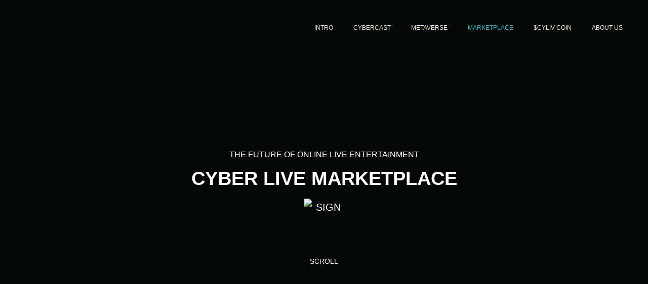

--- FILE ---
content_type: text/html; charset=UTF-8
request_url: https://cyberlive.ai/marketplace/
body_size: 67336
content:
<!DOCTYPE html>
<html lang="en-GB">
<head>
	<meta charset="UTF-8">
		<meta name='robots' content='index, follow, max-image-preview:large, max-snippet:-1, max-video-preview:-1' />

	<!-- This site is optimized with the Yoast SEO plugin v26.5 - https://yoast.com/wordpress/plugins/seo/ -->
	<title>MARKETPLACE - CYBER LIVE</title>
	<meta name="description" content="Cyber Live is revolutionizing the live music industry with an immersive internet platform that uses blockchain technology to reinvent concert experiences in a Metaverse space." />
	<link rel="canonical" href="https://cyberlive.ai/marketplace/" />
	<meta property="og:locale" content="en_GB" />
	<meta property="og:type" content="article" />
	<meta property="og:title" content="MARKETPLACE" />
	<meta property="og:description" content="Cyber Live is revolutionizing the live music industry with an immersive internet platform that uses blockchain technology to reinvent concert experiences in a Metaverse space." />
	<meta property="og:url" content="https://cyberlive.ai/marketplace/" />
	<meta property="og:site_name" content="CYBER LIVE" />
	<meta property="article:publisher" content="https://www.facebook.com/CyberLiveAI" />
	<meta property="article:modified_time" content="2022-12-24T21:01:42+00:00" />
	<meta property="og:image" content="https://cyberlive.ai/wp-content/uploads/2022/03/Cyberlive-Marketplace.jpg" />
	<meta property="og:image:width" content="1200" />
	<meta property="og:image:height" content="630" />
	<meta property="og:image:type" content="image/jpeg" />
	<meta name="twitter:card" content="summary_large_image" />
	<meta name="twitter:title" content="MARKETPLACE" />
	<meta name="twitter:description" content="Cyber Live is revolutionizing the live music industry with an immersive internet platform that uses blockchain technology to reinvent concert experiences in a Metaverse space." />
	<meta name="twitter:image" content="https://cyberlive.ai/wp-content/uploads/2022/03/Cyberlive-Marketplace.jpg" />
	<meta name="twitter:label1" content="Estimated reading time" />
	<meta name="twitter:data1" content="8 minutes" />
	<script type="application/ld+json" class="yoast-schema-graph">{"@context":"https://schema.org","@graph":[{"@type":"WebPage","@id":"https://cyberlive.ai/marketplace/","url":"https://cyberlive.ai/marketplace/","name":"MARKETPLACE - CYBER LIVE","isPartOf":{"@id":"https://cyberlive.ai/#website"},"primaryImageOfPage":{"@id":"https://cyberlive.ai/marketplace/#primaryimage"},"image":{"@id":"https://cyberlive.ai/marketplace/#primaryimage"},"thumbnailUrl":"https://cyberlive.ai/wp-content/uploads/2022/02/SIGN.png","datePublished":"2022-02-24T10:18:25+00:00","dateModified":"2022-12-24T21:01:42+00:00","description":"Cyber Live is revolutionizing the live music industry with an immersive internet platform that uses blockchain technology to reinvent concert experiences in a Metaverse space.","breadcrumb":{"@id":"https://cyberlive.ai/marketplace/#breadcrumb"},"inLanguage":"en-GB","potentialAction":[{"@type":"ReadAction","target":["https://cyberlive.ai/marketplace/"]}]},{"@type":"ImageObject","inLanguage":"en-GB","@id":"https://cyberlive.ai/marketplace/#primaryimage","url":"https://cyberlive.ai/wp-content/uploads/2022/02/SIGN.png","contentUrl":"https://cyberlive.ai/wp-content/uploads/2022/02/SIGN.png","width":450,"height":183},{"@type":"BreadcrumbList","@id":"https://cyberlive.ai/marketplace/#breadcrumb","itemListElement":[{"@type":"ListItem","position":1,"name":"Home","item":"https://cyberlive.ai/"},{"@type":"ListItem","position":2,"name":"MARKETPLACE"}]},{"@type":"WebSite","@id":"https://cyberlive.ai/#website","url":"https://cyberlive.ai/","name":"CYBER LIVE","description":"Next-Gen Interactive Streaming Platform","publisher":{"@id":"https://cyberlive.ai/#organization"},"potentialAction":[{"@type":"SearchAction","target":{"@type":"EntryPoint","urlTemplate":"https://cyberlive.ai/?s={search_term_string}"},"query-input":{"@type":"PropertyValueSpecification","valueRequired":true,"valueName":"search_term_string"}}],"inLanguage":"en-GB"},{"@type":"Organization","@id":"https://cyberlive.ai/#organization","name":"CYBER LIVE","url":"https://cyberlive.ai/","logo":{"@type":"ImageObject","inLanguage":"en-GB","@id":"https://cyberlive.ai/#/schema/logo/image/","url":"https://cyberlive.aiwp-content/uploads/2022/02/LOGO-CYBER-LIVE.jpg","contentUrl":"https://cyberlive.aiwp-content/uploads/2022/02/LOGO-CYBER-LIVE.jpg","width":512,"height":512,"caption":"CYBER LIVE"},"image":{"@id":"https://cyberlive.ai/#/schema/logo/image/"},"sameAs":["https://www.facebook.com/CyberLiveAI","https://www.instagram.com/cyberlive_ai/"]}]}</script>
	<!-- / Yoast SEO plugin. -->


<link rel="alternate" type="application/rss+xml" title="CYBER LIVE &raquo; Feed" href="https://cyberlive.ai/feed/" />
<link rel="alternate" type="application/rss+xml" title="CYBER LIVE &raquo; Comments Feed" href="https://cyberlive.ai/comments/feed/" />
<link rel="alternate" title="oEmbed (JSON)" type="application/json+oembed" href="https://cyberlive.ai/wp-json/oembed/1.0/embed?url=https%3A%2F%2Fcyberlive.ai%2Fmarketplace%2F" />
<link rel="alternate" title="oEmbed (XML)" type="text/xml+oembed" href="https://cyberlive.ai/wp-json/oembed/1.0/embed?url=https%3A%2F%2Fcyberlive.ai%2Fmarketplace%2F&#038;format=xml" />
<style id='wp-img-auto-sizes-contain-inline-css'>
img:is([sizes=auto i],[sizes^="auto," i]){contain-intrinsic-size:3000px 1500px}
/*# sourceURL=wp-img-auto-sizes-contain-inline-css */
</style>
<style id='wp-emoji-styles-inline-css'>

	img.wp-smiley, img.emoji {
		display: inline !important;
		border: none !important;
		box-shadow: none !important;
		height: 1em !important;
		width: 1em !important;
		margin: 0 0.07em !important;
		vertical-align: -0.1em !important;
		background: none !important;
		padding: 0 !important;
	}
/*# sourceURL=wp-emoji-styles-inline-css */
</style>
<style id='classic-theme-styles-inline-css'>
/*! This file is auto-generated */
.wp-block-button__link{color:#fff;background-color:#32373c;border-radius:9999px;box-shadow:none;text-decoration:none;padding:calc(.667em + 2px) calc(1.333em + 2px);font-size:1.125em}.wp-block-file__button{background:#32373c;color:#fff;text-decoration:none}
/*# sourceURL=/wp-includes/css/classic-themes.min.css */
</style>
<link rel='stylesheet' id='twenty-twenty-one-custom-color-overrides-css' href='https://cyberlive.ai/wp-content/themes/twentytwentyone/assets/css/custom-color-overrides.css?ver=2.7' media='all' />
<style id='twenty-twenty-one-custom-color-overrides-inline-css'>
:root .editor-styles-wrapper{--global--color-background: #000000;--global--color-primary: #fff;--global--color-secondary: #fff;--button--color-background: #fff;--button--color-text-hover: #fff;--table--stripes-border-color: rgba(240, 240, 240, 0.15);--table--stripes-background-color: rgba(240, 240, 240, 0.15);}
/*# sourceURL=twenty-twenty-one-custom-color-overrides-inline-css */
</style>
<style id='global-styles-inline-css'>
:root{--wp--preset--aspect-ratio--square: 1;--wp--preset--aspect-ratio--4-3: 4/3;--wp--preset--aspect-ratio--3-4: 3/4;--wp--preset--aspect-ratio--3-2: 3/2;--wp--preset--aspect-ratio--2-3: 2/3;--wp--preset--aspect-ratio--16-9: 16/9;--wp--preset--aspect-ratio--9-16: 9/16;--wp--preset--color--black: #000000;--wp--preset--color--cyan-bluish-gray: #abb8c3;--wp--preset--color--white: #FFFFFF;--wp--preset--color--pale-pink: #f78da7;--wp--preset--color--vivid-red: #cf2e2e;--wp--preset--color--luminous-vivid-orange: #ff6900;--wp--preset--color--luminous-vivid-amber: #fcb900;--wp--preset--color--light-green-cyan: #7bdcb5;--wp--preset--color--vivid-green-cyan: #00d084;--wp--preset--color--pale-cyan-blue: #8ed1fc;--wp--preset--color--vivid-cyan-blue: #0693e3;--wp--preset--color--vivid-purple: #9b51e0;--wp--preset--color--dark-gray: #28303D;--wp--preset--color--gray: #39414D;--wp--preset--color--green: #D1E4DD;--wp--preset--color--blue: #D1DFE4;--wp--preset--color--purple: #D1D1E4;--wp--preset--color--red: #E4D1D1;--wp--preset--color--orange: #E4DAD1;--wp--preset--color--yellow: #EEEADD;--wp--preset--gradient--vivid-cyan-blue-to-vivid-purple: linear-gradient(135deg,rgb(6,147,227) 0%,rgb(155,81,224) 100%);--wp--preset--gradient--light-green-cyan-to-vivid-green-cyan: linear-gradient(135deg,rgb(122,220,180) 0%,rgb(0,208,130) 100%);--wp--preset--gradient--luminous-vivid-amber-to-luminous-vivid-orange: linear-gradient(135deg,rgb(252,185,0) 0%,rgb(255,105,0) 100%);--wp--preset--gradient--luminous-vivid-orange-to-vivid-red: linear-gradient(135deg,rgb(255,105,0) 0%,rgb(207,46,46) 100%);--wp--preset--gradient--very-light-gray-to-cyan-bluish-gray: linear-gradient(135deg,rgb(238,238,238) 0%,rgb(169,184,195) 100%);--wp--preset--gradient--cool-to-warm-spectrum: linear-gradient(135deg,rgb(74,234,220) 0%,rgb(151,120,209) 20%,rgb(207,42,186) 40%,rgb(238,44,130) 60%,rgb(251,105,98) 80%,rgb(254,248,76) 100%);--wp--preset--gradient--blush-light-purple: linear-gradient(135deg,rgb(255,206,236) 0%,rgb(152,150,240) 100%);--wp--preset--gradient--blush-bordeaux: linear-gradient(135deg,rgb(254,205,165) 0%,rgb(254,45,45) 50%,rgb(107,0,62) 100%);--wp--preset--gradient--luminous-dusk: linear-gradient(135deg,rgb(255,203,112) 0%,rgb(199,81,192) 50%,rgb(65,88,208) 100%);--wp--preset--gradient--pale-ocean: linear-gradient(135deg,rgb(255,245,203) 0%,rgb(182,227,212) 50%,rgb(51,167,181) 100%);--wp--preset--gradient--electric-grass: linear-gradient(135deg,rgb(202,248,128) 0%,rgb(113,206,126) 100%);--wp--preset--gradient--midnight: linear-gradient(135deg,rgb(2,3,129) 0%,rgb(40,116,252) 100%);--wp--preset--gradient--purple-to-yellow: linear-gradient(160deg, #D1D1E4 0%, #EEEADD 100%);--wp--preset--gradient--yellow-to-purple: linear-gradient(160deg, #EEEADD 0%, #D1D1E4 100%);--wp--preset--gradient--green-to-yellow: linear-gradient(160deg, #D1E4DD 0%, #EEEADD 100%);--wp--preset--gradient--yellow-to-green: linear-gradient(160deg, #EEEADD 0%, #D1E4DD 100%);--wp--preset--gradient--red-to-yellow: linear-gradient(160deg, #E4D1D1 0%, #EEEADD 100%);--wp--preset--gradient--yellow-to-red: linear-gradient(160deg, #EEEADD 0%, #E4D1D1 100%);--wp--preset--gradient--purple-to-red: linear-gradient(160deg, #D1D1E4 0%, #E4D1D1 100%);--wp--preset--gradient--red-to-purple: linear-gradient(160deg, #E4D1D1 0%, #D1D1E4 100%);--wp--preset--font-size--small: 18px;--wp--preset--font-size--medium: 20px;--wp--preset--font-size--large: 24px;--wp--preset--font-size--x-large: 42px;--wp--preset--font-size--extra-small: 16px;--wp--preset--font-size--normal: 20px;--wp--preset--font-size--extra-large: 40px;--wp--preset--font-size--huge: 96px;--wp--preset--font-size--gigantic: 144px;--wp--preset--spacing--20: 0.44rem;--wp--preset--spacing--30: 0.67rem;--wp--preset--spacing--40: 1rem;--wp--preset--spacing--50: 1.5rem;--wp--preset--spacing--60: 2.25rem;--wp--preset--spacing--70: 3.38rem;--wp--preset--spacing--80: 5.06rem;--wp--preset--shadow--natural: 6px 6px 9px rgba(0, 0, 0, 0.2);--wp--preset--shadow--deep: 12px 12px 50px rgba(0, 0, 0, 0.4);--wp--preset--shadow--sharp: 6px 6px 0px rgba(0, 0, 0, 0.2);--wp--preset--shadow--outlined: 6px 6px 0px -3px rgb(255, 255, 255), 6px 6px rgb(0, 0, 0);--wp--preset--shadow--crisp: 6px 6px 0px rgb(0, 0, 0);}:where(.is-layout-flex){gap: 0.5em;}:where(.is-layout-grid){gap: 0.5em;}body .is-layout-flex{display: flex;}.is-layout-flex{flex-wrap: wrap;align-items: center;}.is-layout-flex > :is(*, div){margin: 0;}body .is-layout-grid{display: grid;}.is-layout-grid > :is(*, div){margin: 0;}:where(.wp-block-columns.is-layout-flex){gap: 2em;}:where(.wp-block-columns.is-layout-grid){gap: 2em;}:where(.wp-block-post-template.is-layout-flex){gap: 1.25em;}:where(.wp-block-post-template.is-layout-grid){gap: 1.25em;}.has-black-color{color: var(--wp--preset--color--black) !important;}.has-cyan-bluish-gray-color{color: var(--wp--preset--color--cyan-bluish-gray) !important;}.has-white-color{color: var(--wp--preset--color--white) !important;}.has-pale-pink-color{color: var(--wp--preset--color--pale-pink) !important;}.has-vivid-red-color{color: var(--wp--preset--color--vivid-red) !important;}.has-luminous-vivid-orange-color{color: var(--wp--preset--color--luminous-vivid-orange) !important;}.has-luminous-vivid-amber-color{color: var(--wp--preset--color--luminous-vivid-amber) !important;}.has-light-green-cyan-color{color: var(--wp--preset--color--light-green-cyan) !important;}.has-vivid-green-cyan-color{color: var(--wp--preset--color--vivid-green-cyan) !important;}.has-pale-cyan-blue-color{color: var(--wp--preset--color--pale-cyan-blue) !important;}.has-vivid-cyan-blue-color{color: var(--wp--preset--color--vivid-cyan-blue) !important;}.has-vivid-purple-color{color: var(--wp--preset--color--vivid-purple) !important;}.has-black-background-color{background-color: var(--wp--preset--color--black) !important;}.has-cyan-bluish-gray-background-color{background-color: var(--wp--preset--color--cyan-bluish-gray) !important;}.has-white-background-color{background-color: var(--wp--preset--color--white) !important;}.has-pale-pink-background-color{background-color: var(--wp--preset--color--pale-pink) !important;}.has-vivid-red-background-color{background-color: var(--wp--preset--color--vivid-red) !important;}.has-luminous-vivid-orange-background-color{background-color: var(--wp--preset--color--luminous-vivid-orange) !important;}.has-luminous-vivid-amber-background-color{background-color: var(--wp--preset--color--luminous-vivid-amber) !important;}.has-light-green-cyan-background-color{background-color: var(--wp--preset--color--light-green-cyan) !important;}.has-vivid-green-cyan-background-color{background-color: var(--wp--preset--color--vivid-green-cyan) !important;}.has-pale-cyan-blue-background-color{background-color: var(--wp--preset--color--pale-cyan-blue) !important;}.has-vivid-cyan-blue-background-color{background-color: var(--wp--preset--color--vivid-cyan-blue) !important;}.has-vivid-purple-background-color{background-color: var(--wp--preset--color--vivid-purple) !important;}.has-black-border-color{border-color: var(--wp--preset--color--black) !important;}.has-cyan-bluish-gray-border-color{border-color: var(--wp--preset--color--cyan-bluish-gray) !important;}.has-white-border-color{border-color: var(--wp--preset--color--white) !important;}.has-pale-pink-border-color{border-color: var(--wp--preset--color--pale-pink) !important;}.has-vivid-red-border-color{border-color: var(--wp--preset--color--vivid-red) !important;}.has-luminous-vivid-orange-border-color{border-color: var(--wp--preset--color--luminous-vivid-orange) !important;}.has-luminous-vivid-amber-border-color{border-color: var(--wp--preset--color--luminous-vivid-amber) !important;}.has-light-green-cyan-border-color{border-color: var(--wp--preset--color--light-green-cyan) !important;}.has-vivid-green-cyan-border-color{border-color: var(--wp--preset--color--vivid-green-cyan) !important;}.has-pale-cyan-blue-border-color{border-color: var(--wp--preset--color--pale-cyan-blue) !important;}.has-vivid-cyan-blue-border-color{border-color: var(--wp--preset--color--vivid-cyan-blue) !important;}.has-vivid-purple-border-color{border-color: var(--wp--preset--color--vivid-purple) !important;}.has-vivid-cyan-blue-to-vivid-purple-gradient-background{background: var(--wp--preset--gradient--vivid-cyan-blue-to-vivid-purple) !important;}.has-light-green-cyan-to-vivid-green-cyan-gradient-background{background: var(--wp--preset--gradient--light-green-cyan-to-vivid-green-cyan) !important;}.has-luminous-vivid-amber-to-luminous-vivid-orange-gradient-background{background: var(--wp--preset--gradient--luminous-vivid-amber-to-luminous-vivid-orange) !important;}.has-luminous-vivid-orange-to-vivid-red-gradient-background{background: var(--wp--preset--gradient--luminous-vivid-orange-to-vivid-red) !important;}.has-very-light-gray-to-cyan-bluish-gray-gradient-background{background: var(--wp--preset--gradient--very-light-gray-to-cyan-bluish-gray) !important;}.has-cool-to-warm-spectrum-gradient-background{background: var(--wp--preset--gradient--cool-to-warm-spectrum) !important;}.has-blush-light-purple-gradient-background{background: var(--wp--preset--gradient--blush-light-purple) !important;}.has-blush-bordeaux-gradient-background{background: var(--wp--preset--gradient--blush-bordeaux) !important;}.has-luminous-dusk-gradient-background{background: var(--wp--preset--gradient--luminous-dusk) !important;}.has-pale-ocean-gradient-background{background: var(--wp--preset--gradient--pale-ocean) !important;}.has-electric-grass-gradient-background{background: var(--wp--preset--gradient--electric-grass) !important;}.has-midnight-gradient-background{background: var(--wp--preset--gradient--midnight) !important;}.has-small-font-size{font-size: var(--wp--preset--font-size--small) !important;}.has-medium-font-size{font-size: var(--wp--preset--font-size--medium) !important;}.has-large-font-size{font-size: var(--wp--preset--font-size--large) !important;}.has-x-large-font-size{font-size: var(--wp--preset--font-size--x-large) !important;}
:where(.wp-block-post-template.is-layout-flex){gap: 1.25em;}:where(.wp-block-post-template.is-layout-grid){gap: 1.25em;}
:where(.wp-block-term-template.is-layout-flex){gap: 1.25em;}:where(.wp-block-term-template.is-layout-grid){gap: 1.25em;}
:where(.wp-block-columns.is-layout-flex){gap: 2em;}:where(.wp-block-columns.is-layout-grid){gap: 2em;}
:root :where(.wp-block-pullquote){font-size: 1.5em;line-height: 1.6;}
/*# sourceURL=global-styles-inline-css */
</style>
<link rel='stylesheet' id='twenty-twenty-one-style-css' href='https://cyberlive.ai/wp-content/themes/twentytwentyone/style.css?ver=2.7' media='all' />
<style id='twenty-twenty-one-style-inline-css'>
:root{--global--color-background: #000000;--global--color-primary: #fff;--global--color-secondary: #fff;--button--color-background: #fff;--button--color-text-hover: #fff;--table--stripes-border-color: rgba(240, 240, 240, 0.15);--table--stripes-background-color: rgba(240, 240, 240, 0.15);}
/*# sourceURL=twenty-twenty-one-style-inline-css */
</style>
<link rel='stylesheet' id='twenty-twenty-one-print-style-css' href='https://cyberlive.ai/wp-content/themes/twentytwentyone/assets/css/print.css?ver=2.7' media='print' />
<link rel='stylesheet' id='elementor-frontend-css' href='https://cyberlive.ai/wp-content/uploads/elementor/css/custom-frontend.min.css?ver=1768618865' media='all' />
<style id='elementor-frontend-inline-css'>
.elementor-kit-5{--e-global-color-primary:#6EC1E4;--e-global-color-secondary:#54595F;--e-global-color-text:#7A7A7A;--e-global-color-accent:#61CE70;--e-global-color-0d302e5:#EDDAD1;--e-global-typography-primary-font-family:"BD Megatoya";--e-global-typography-primary-font-weight:600;--e-global-typography-secondary-font-family:"BD Megatoya";--e-global-typography-secondary-font-size:7px;--e-global-typography-secondary-font-weight:400;--e-global-typography-text-font-family:"Roboto";--e-global-typography-text-font-weight:400;--e-global-typography-accent-font-family:"Roboto";--e-global-typography-accent-font-weight:500;}.elementor-kit-5 e-page-transition{background-color:#FFBC7D;}.elementor-kit-5 h1{font-family:"BD Megatoya", Sans-serif;}.elementor-kit-5 h2{font-family:"BD Megatoya", Sans-serif;}.elementor-section.elementor-section-boxed > .elementor-container{max-width:1500px;}.e-con{--container-max-width:1500px;}.elementor-widget:not(:last-child){margin-block-end:20px;}.elementor-element{--widgets-spacing:20px 20px;--widgets-spacing-row:20px;--widgets-spacing-column:20px;}{}h1.entry-title{display:var(--page-title-display);}@media(max-width:1024px){.elementor-section.elementor-section-boxed > .elementor-container{max-width:1024px;}.e-con{--container-max-width:1024px;}}@media(max-width:767px){.elementor-section.elementor-section-boxed > .elementor-container{max-width:767px;}.e-con{--container-max-width:767px;}}/* Start Custom Fonts CSS */@font-face {
	font-family: 'BD Megatoya';
	font-style: normal;
	font-weight: normal;
	font-display: auto;
	src: url('https://cyberlive.ai/wp-content/uploads/2022/02/BDMegatoya-Regular.woff') format('woff');
}
/* End Custom Fonts CSS */
.elementor-4842 .elementor-element.elementor-element-4eb1faec > .elementor-container > .elementor-column > .elementor-widget-wrap{align-content:center;align-items:center;}.elementor-4842 .elementor-element.elementor-element-4eb1faec > .elementor-container{min-height:100px;}.elementor-4842 .elementor-element.elementor-element-4eb1faec{border-style:solid;border-width:0px 0px 0px 0px;border-color:#d6d6d6;transition:background 0.3s, border 0.3s, border-radius 0.3s, box-shadow 0.3s;padding:5px 020px 5px 20px;z-index:1;}.elementor-4842 .elementor-element.elementor-element-4eb1faec > .elementor-background-overlay{transition:background 0.3s, border-radius 0.3s, opacity 0.3s;}.elementor-4842 .elementor-element.elementor-element-410f89be.elementor-column > .elementor-widget-wrap{justify-content:flex-start;}.elementor-4842 .elementor-element.elementor-element-2e1c7f4a > .elementor-container > .elementor-column > .elementor-widget-wrap{align-content:center;align-items:center;}.elementor-4842 .elementor-element.elementor-element-20c0364a > .elementor-element-populated{padding:0px 0px 0px 0px;}.elementor-widget-theme-site-logo .widget-image-caption{color:var( --e-global-color-text );font-family:var( --e-global-typography-text-font-family ), Sans-serif;font-weight:var( --e-global-typography-text-font-weight );}.elementor-4842 .elementor-element.elementor-element-1e52fa10.elementor-column > .elementor-widget-wrap{justify-content:flex-end;}.elementor-widget-nav-menu .elementor-nav-menu .elementor-item{font-family:var( --e-global-typography-primary-font-family ), Sans-serif;font-weight:var( --e-global-typography-primary-font-weight );}.elementor-widget-nav-menu .elementor-nav-menu--main .elementor-item{color:var( --e-global-color-text );fill:var( --e-global-color-text );}.elementor-widget-nav-menu .elementor-nav-menu--main .elementor-item:hover,
					.elementor-widget-nav-menu .elementor-nav-menu--main .elementor-item.elementor-item-active,
					.elementor-widget-nav-menu .elementor-nav-menu--main .elementor-item.highlighted,
					.elementor-widget-nav-menu .elementor-nav-menu--main .elementor-item:focus{color:var( --e-global-color-accent );fill:var( --e-global-color-accent );}.elementor-widget-nav-menu .elementor-nav-menu--main:not(.e--pointer-framed) .elementor-item:before,
					.elementor-widget-nav-menu .elementor-nav-menu--main:not(.e--pointer-framed) .elementor-item:after{background-color:var( --e-global-color-accent );}.elementor-widget-nav-menu .e--pointer-framed .elementor-item:before,
					.elementor-widget-nav-menu .e--pointer-framed .elementor-item:after{border-color:var( --e-global-color-accent );}.elementor-widget-nav-menu{--e-nav-menu-divider-color:var( --e-global-color-text );}.elementor-widget-nav-menu .elementor-nav-menu--dropdown .elementor-item, .elementor-widget-nav-menu .elementor-nav-menu--dropdown  .elementor-sub-item{font-family:var( --e-global-typography-accent-font-family ), Sans-serif;font-weight:var( --e-global-typography-accent-font-weight );}.elementor-4842 .elementor-element.elementor-element-7ba10c7f .elementor-menu-toggle{margin-left:auto;}.elementor-4842 .elementor-element.elementor-element-7ba10c7f .elementor-nav-menu .elementor-item{font-family:"Silka Mono Regular", Sans-serif;font-size:14px;font-weight:300;text-transform:uppercase;}.elementor-4842 .elementor-element.elementor-element-7ba10c7f .elementor-nav-menu--main .elementor-item{color:#EFF2D7;fill:#EFF2D7;}.elementor-4842 .elementor-element.elementor-element-7ba10c7f .elementor-nav-menu--main .elementor-item:hover,
					.elementor-4842 .elementor-element.elementor-element-7ba10c7f .elementor-nav-menu--main .elementor-item.elementor-item-active,
					.elementor-4842 .elementor-element.elementor-element-7ba10c7f .elementor-nav-menu--main .elementor-item.highlighted,
					.elementor-4842 .elementor-element.elementor-element-7ba10c7f .elementor-nav-menu--main .elementor-item:focus{color:#24BCC2;fill:#24BCC2;}.elementor-4842 .elementor-element.elementor-element-7ba10c7f .elementor-nav-menu--main .elementor-item.elementor-item-active{color:#24BCC2;}.elementor-4842 .elementor-element.elementor-element-7ba10c7f .elementor-nav-menu--dropdown a, .elementor-4842 .elementor-element.elementor-element-7ba10c7f .elementor-menu-toggle{color:#EFF2D7;fill:#EFF2D7;}.elementor-4842 .elementor-element.elementor-element-7ba10c7f .elementor-nav-menu--dropdown{background-color:#060808;}.elementor-4842 .elementor-element.elementor-element-7ba10c7f .elementor-nav-menu--dropdown a:hover,
					.elementor-4842 .elementor-element.elementor-element-7ba10c7f .elementor-nav-menu--dropdown a:focus,
					.elementor-4842 .elementor-element.elementor-element-7ba10c7f .elementor-nav-menu--dropdown a.elementor-item-active,
					.elementor-4842 .elementor-element.elementor-element-7ba10c7f .elementor-nav-menu--dropdown a.highlighted,
					.elementor-4842 .elementor-element.elementor-element-7ba10c7f .elementor-menu-toggle:hover,
					.elementor-4842 .elementor-element.elementor-element-7ba10c7f .elementor-menu-toggle:focus{color:#24BCC2;}.elementor-4842 .elementor-element.elementor-element-7ba10c7f .elementor-nav-menu--dropdown a:hover,
					.elementor-4842 .elementor-element.elementor-element-7ba10c7f .elementor-nav-menu--dropdown a:focus,
					.elementor-4842 .elementor-element.elementor-element-7ba10c7f .elementor-nav-menu--dropdown a.elementor-item-active,
					.elementor-4842 .elementor-element.elementor-element-7ba10c7f .elementor-nav-menu--dropdown a.highlighted{background-color:#060808;}.elementor-4842 .elementor-element.elementor-element-7ba10c7f .elementor-nav-menu--dropdown a.elementor-item-active{color:#24BCC2;background-color:#000000;}.elementor-4842 .elementor-element.elementor-element-7ba10c7f .elementor-nav-menu--dropdown .elementor-item, .elementor-4842 .elementor-element.elementor-element-7ba10c7f .elementor-nav-menu--dropdown  .elementor-sub-item{font-family:"Silka Mono Regular", Sans-serif;font-weight:700;}.elementor-4842 .elementor-element.elementor-element-2df0396a > .elementor-container > .elementor-column > .elementor-widget-wrap{align-content:center;align-items:center;}.elementor-4842 .elementor-element.elementor-element-2df0396a:not(.elementor-motion-effects-element-type-background), .elementor-4842 .elementor-element.elementor-element-2df0396a > .elementor-motion-effects-container > .elementor-motion-effects-layer{background-color:#060808;background-image:url("https://cyberlive.ai/wp-content/uploads/2022/03/HERO-IMAGE-DESKTOP-MARKETPLACE.jpg");background-repeat:no-repeat;background-size:cover;}.elementor-4842 .elementor-element.elementor-element-2df0396a{transition:background 0.3s, border 0.3s, border-radius 0.3s, box-shadow 0.3s;margin-top:-125px;margin-bottom:0px;padding:0% 22% 0% 22%;z-index:0;}.elementor-4842 .elementor-element.elementor-element-2df0396a > .elementor-background-overlay{transition:background 0.3s, border-radius 0.3s, opacity 0.3s;}.elementor-4842 .elementor-element.elementor-element-34561e6c:not(.elementor-motion-effects-element-type-background) > .elementor-widget-wrap, .elementor-4842 .elementor-element.elementor-element-34561e6c > .elementor-widget-wrap > .elementor-motion-effects-container > .elementor-motion-effects-layer{background-color:#060808B5;}.elementor-bc-flex-widget .elementor-4842 .elementor-element.elementor-element-34561e6c.elementor-column .elementor-widget-wrap{align-items:center;}.elementor-4842 .elementor-element.elementor-element-34561e6c.elementor-column.elementor-element[data-element_type="column"] > .elementor-widget-wrap.elementor-element-populated{align-content:center;align-items:center;}.elementor-4842 .elementor-element.elementor-element-34561e6c.elementor-column > .elementor-widget-wrap{justify-content:center;}.elementor-4842 .elementor-element.elementor-element-34561e6c > .elementor-element-populated, .elementor-4842 .elementor-element.elementor-element-34561e6c > .elementor-element-populated > .elementor-background-overlay, .elementor-4842 .elementor-element.elementor-element-34561e6c > .elementor-background-slideshow{border-radius:8px 8px 8px 8px;}.elementor-4842 .elementor-element.elementor-element-34561e6c > .elementor-element-populated{transition:background 0.4s, border 0.3s, border-radius 0.3s, box-shadow 0.3s;margin:0px 0px 0px 0px;--e-column-margin-right:0px;--e-column-margin-left:0px;padding:4% 5% 3% 5%;}.elementor-4842 .elementor-element.elementor-element-34561e6c > .elementor-element-populated > .elementor-background-overlay{transition:background 0.3s, border-radius 0.3s, opacity 0.3s;}.elementor-4842 .elementor-element.elementor-element-2637d991{margin-top:0px;margin-bottom:0px;padding:0px 0px 0px 0px;}.elementor-bc-flex-widget .elementor-4842 .elementor-element.elementor-element-68d260f9.elementor-column .elementor-widget-wrap{align-items:center;}.elementor-4842 .elementor-element.elementor-element-68d260f9.elementor-column.elementor-element[data-element_type="column"] > .elementor-widget-wrap.elementor-element-populated{align-content:center;align-items:center;}.elementor-4842 .elementor-element.elementor-element-68d260f9.elementor-column > .elementor-widget-wrap{justify-content:center;}.elementor-4842 .elementor-element.elementor-element-68d260f9 > .elementor-element-populated{margin:0px 0px 0px 0px;--e-column-margin-right:0px;--e-column-margin-left:0px;padding:0px 0px 0px 0px;}.elementor-widget-heading .elementor-heading-title{font-family:var( --e-global-typography-primary-font-family ), Sans-serif;font-weight:var( --e-global-typography-primary-font-weight );color:var( --e-global-color-primary );}.elementor-4842 .elementor-element.elementor-element-30f08b9e > .elementor-widget-container{margin:0px 0px 0px 0px;padding:0px 0px 0px 0px;}.elementor-4842 .elementor-element.elementor-element-30f08b9e{text-align:center;}.elementor-4842 .elementor-element.elementor-element-30f08b9e .elementor-heading-title{font-family:"Silka Mono Regular", Sans-serif;font-size:16px;font-weight:100;text-transform:uppercase;color:#FFFFFF;}.elementor-4842 .elementor-element.elementor-element-4a13f36e > .elementor-widget-container{margin:0px 0px 0px 0px;padding:0px 0px 0px 0px;}.elementor-4842 .elementor-element.elementor-element-4a13f36e{text-align:center;}.elementor-4842 .elementor-element.elementor-element-4a13f36e .elementor-heading-title{font-family:"Silka Mono Regular", Sans-serif;font-size:45px;font-weight:600;color:#FFFFFF;}.elementor-widget-image .widget-image-caption{color:var( --e-global-color-text );font-family:var( --e-global-typography-text-font-family ), Sans-serif;font-weight:var( --e-global-typography-text-font-weight );}.elementor-4842 .elementor-element.elementor-element-39daead > .elementor-widget-container{margin:0px 0px 0px 0px;padding:0% 0% 0% 0%;}.elementor-4842 .elementor-element.elementor-element-39daead img{width:70px;max-width:70%;}.elementor-4842 .elementor-element.elementor-element-73c43445:not(.elementor-motion-effects-element-type-background), .elementor-4842 .elementor-element.elementor-element-73c43445 > .elementor-motion-effects-container > .elementor-motion-effects-layer{background-image:url("https://cyberlive.ai/wp-content/uploads/2022/02/Gradiente-Hero-Image-final.png");background-position:bottom center;background-repeat:repeat-x;background-size:93% auto;}.elementor-4842 .elementor-element.elementor-element-73c43445{transition:background 0.3s, border 0.3s, border-radius 0.3s, box-shadow 0.3s;margin-top:-263px;margin-bottom:0px;padding:0px 0px 90px 0px;z-index:0;}.elementor-4842 .elementor-element.elementor-element-73c43445 > .elementor-background-overlay{transition:background 0.3s, border-radius 0.3s, opacity 0.3s;}.elementor-4842 .elementor-element.elementor-element-622e7f27 > .elementor-element-populated{margin:0px 0px 0px 0px;--e-column-margin-right:0px;--e-column-margin-left:0px;padding:0px 0px 95px 0px;}.elementor-4842 .elementor-element.elementor-element-30f4deb > .elementor-widget-container{margin:0px 0px 0px 0px;padding:0px 0px 0px 0px;}.elementor-4842 .elementor-element.elementor-element-4b2ca353{text-align:center;}.elementor-4842 .elementor-element.elementor-element-4b2ca353 .elementor-heading-title{font-family:"Silka Mono Regular", Sans-serif;font-size:14px;font-weight:100;color:#FFFFFF;}.elementor-4842 .elementor-element.elementor-element-d522549:not(.elementor-motion-effects-element-type-background), .elementor-4842 .elementor-element.elementor-element-d522549 > .elementor-motion-effects-container > .elementor-motion-effects-layer{background-color:#060808;}.elementor-4842 .elementor-element.elementor-element-d522549{transition:background 0.3s, border 0.3s, border-radius 0.3s, box-shadow 0.3s;margin-top:0px;margin-bottom:0px;padding:7% 10% 10% 10%;}.elementor-4842 .elementor-element.elementor-element-d522549 > .elementor-background-overlay{transition:background 0.3s, border-radius 0.3s, opacity 0.3s;}.elementor-bc-flex-widget .elementor-4842 .elementor-element.elementor-element-c1eb00e.elementor-column .elementor-widget-wrap{align-items:center;}.elementor-4842 .elementor-element.elementor-element-c1eb00e.elementor-column.elementor-element[data-element_type="column"] > .elementor-widget-wrap.elementor-element-populated{align-content:center;align-items:center;}.elementor-4842 .elementor-element.elementor-element-c1eb00e > .elementor-element-populated{margin:0px 0px 0px 0px;--e-column-margin-right:0px;--e-column-margin-left:0px;padding:0% 0% 0% 0%;}.elementor-4842 .elementor-element.elementor-element-2acb3a7 > .elementor-widget-container{margin:0px 0px 0px 0px;padding:0px 0px 0px 0px;}.elementor-4842 .elementor-element.elementor-element-2acb3a7 .elementor-heading-title{font-family:"Silka Mono Regular", Sans-serif;font-size:32px;font-weight:100;color:#EDDAD1;}.elementor-4842 .elementor-element.elementor-element-fac38e2 > .elementor-widget-container{margin:-18px 0px 0px 0px;padding:0px 0px 0px 0px;}.elementor-4842 .elementor-element.elementor-element-fac38e2{text-align:left;}.elementor-4842 .elementor-element.elementor-element-fac38e2 img{width:99%;height:6px;}.elementor-4842 .elementor-element.elementor-element-1eda119 > .elementor-widget-container{margin:0px 0px 0px 0px;padding:0px 0px 0px 0px;}.elementor-4842 .elementor-element.elementor-element-1eda119{text-align:left;}.elementor-4842 .elementor-element.elementor-element-1eda119 .elementor-heading-title{font-family:"Silka Mono Regular", Sans-serif;font-size:16px;font-weight:400;line-height:30px;letter-spacing:0.8px;color:#FFFFFF;}.elementor-4842 .elementor-element.elementor-element-7e2c33b9:not(.elementor-motion-effects-element-type-background), .elementor-4842 .elementor-element.elementor-element-7e2c33b9 > .elementor-motion-effects-container > .elementor-motion-effects-layer{background-image:url("https://cyberlive.ai/wp-content/uploads/2022/03/PARALAX-CYBER-LIVE-03.jpg");background-position:center center;background-repeat:no-repeat;background-size:cover;}.elementor-4842 .elementor-element.elementor-element-7e2c33b9{transition:background 0.3s, border 0.3s, border-radius 0.3s, box-shadow 0.3s;margin-top:0px;margin-bottom:0px;padding:15% 0% 15% 0%;}.elementor-4842 .elementor-element.elementor-element-7e2c33b9 > .elementor-background-overlay{transition:background 0.3s, border-radius 0.3s, opacity 0.3s;}.elementor-4842 .elementor-element.elementor-element-1e1a3d:not(.elementor-motion-effects-element-type-background) > .elementor-widget-wrap, .elementor-4842 .elementor-element.elementor-element-1e1a3d > .elementor-widget-wrap > .elementor-motion-effects-container > .elementor-motion-effects-layer{background-image:url("https://cyberlive.ai/wp-content/uploads/2022/02/right-bg-gradient_1.png");background-position:bottom left;background-repeat:no-repeat;background-size:cover;}.elementor-4842 .elementor-element.elementor-element-1e1a3d > .elementor-widget-wrap > .elementor-widget:not(.elementor-widget__width-auto):not(.elementor-widget__width-initial):not(:last-child):not(.elementor-absolute){margin-bottom:0px;}.elementor-4842 .elementor-element.elementor-element-1e1a3d > .elementor-element-populated{transition:background 0.3s, border 0.3s, border-radius 0.3s, box-shadow 0.3s;}.elementor-4842 .elementor-element.elementor-element-1e1a3d > .elementor-element-populated > .elementor-background-overlay{transition:background 0.3s, border-radius 0.3s, opacity 0.3s;}.elementor-widget-text-editor{font-family:var( --e-global-typography-text-font-family ), Sans-serif;font-weight:var( --e-global-typography-text-font-weight );color:var( --e-global-color-text );}.elementor-widget-text-editor.elementor-drop-cap-view-stacked .elementor-drop-cap{background-color:var( --e-global-color-primary );}.elementor-widget-text-editor.elementor-drop-cap-view-framed .elementor-drop-cap, .elementor-widget-text-editor.elementor-drop-cap-view-default .elementor-drop-cap{color:var( --e-global-color-primary );border-color:var( --e-global-color-primary );}.elementor-4842 .elementor-element.elementor-element-387b5ad4 > .elementor-widget-container{margin:60px 0px -10px 30px;}.elementor-4842 .elementor-element.elementor-element-387b5ad4{font-family:"Silka Mono Regular", Sans-serif;font-size:12px;font-weight:400;color:#060808;}.elementor-4842 .elementor-element.elementor-element-5c4d5310 > .elementor-widget-container{margin:0px 0px 0px 30px;}.elementor-4842 .elementor-element.elementor-element-5c4d5310{text-align:left;}.elementor-4842 .elementor-element.elementor-element-5c4d5310 img{height:20px;}.elementor-4842 .elementor-element.elementor-element-36c4d975{width:var( --container-widget-width, 99% );max-width:99%;--container-widget-width:99%;--container-widget-flex-grow:0;font-family:"Silka Mono Regular", Sans-serif;font-size:10px;font-weight:400;text-transform:uppercase;color:#000000;}.elementor-4842 .elementor-element.elementor-element-36c4d975 > .elementor-widget-container{margin:0px 0px 0px 30px;}.elementor-4842 .elementor-element.elementor-element-54889fc0{width:var( --container-widget-width, 90% );max-width:90%;--container-widget-width:90%;--container-widget-flex-grow:0;text-align:left;}.elementor-4842 .elementor-element.elementor-element-54889fc0 > .elementor-widget-container{margin:10px -70px 10px 30px;padding:0px 0px 20px 0px;border-style:solid;border-width:0px 0px 02px 0px;border-color:#060808;}.elementor-4842 .elementor-element.elementor-element-54889fc0 .elementor-heading-title{font-family:"Silka Mono Regular", Sans-serif;font-size:34px;font-weight:400;color:#060808;}.elementor-4842 .elementor-element.elementor-element-11615077 > .elementor-widget-container{margin:5px 32px 50px 31px;}.elementor-4842 .elementor-element.elementor-element-11615077{text-align:left;}.elementor-4842 .elementor-element.elementor-element-11615077 .elementor-heading-title{font-family:"Silka Mono Regular", Sans-serif;font-size:16px;font-weight:400;line-height:24px;-webkit-text-stroke-color:#000;stroke:#000;color:#000000;}.elementor-4842 .elementor-element.elementor-element-2b2c23f:not(.elementor-motion-effects-element-type-background), .elementor-4842 .elementor-element.elementor-element-2b2c23f > .elementor-motion-effects-container > .elementor-motion-effects-layer{background-color:#060808;}.elementor-4842 .elementor-element.elementor-element-2b2c23f{transition:background 0.3s, border 0.3s, border-radius 0.3s, box-shadow 0.3s;margin-top:0px;margin-bottom:0px;padding:10% 10% 2% 10%;}.elementor-4842 .elementor-element.elementor-element-2b2c23f > .elementor-background-overlay{transition:background 0.3s, border-radius 0.3s, opacity 0.3s;}.elementor-bc-flex-widget .elementor-4842 .elementor-element.elementor-element-b112855.elementor-column .elementor-widget-wrap{align-items:center;}.elementor-4842 .elementor-element.elementor-element-b112855.elementor-column.elementor-element[data-element_type="column"] > .elementor-widget-wrap.elementor-element-populated{align-content:center;align-items:center;}.elementor-4842 .elementor-element.elementor-element-b112855 > .elementor-element-populated{margin:0px 0px 0px 0px;--e-column-margin-right:0px;--e-column-margin-left:0px;padding:0% 0% 0% 0%;}.elementor-4842 .elementor-element.elementor-element-68b7cfe > .elementor-widget-container{margin:0px 0px 0px 0px;padding:0px 0px 0px 0px;}.elementor-4842 .elementor-element.elementor-element-68b7cfe .elementor-heading-title{font-family:"Silka Mono Regular", Sans-serif;font-size:32px;font-weight:100;color:#EDDAD1;}.elementor-4842 .elementor-element.elementor-element-8bf7a0a > .elementor-widget-container{margin:-18px 0px 0px 0px;padding:0px 0px 0px 0px;}.elementor-4842 .elementor-element.elementor-element-8bf7a0a{text-align:left;}.elementor-4842 .elementor-element.elementor-element-8bf7a0a img{width:99%;height:6px;}.elementor-4842 .elementor-element.elementor-element-b28938a > .elementor-widget-container{margin:0px 0px 0px 0px;padding:0px 0px 0px 0px;}.elementor-4842 .elementor-element.elementor-element-b28938a{text-align:left;}.elementor-4842 .elementor-element.elementor-element-b28938a .elementor-heading-title{font-family:"Silka Mono Regular", Sans-serif;font-size:16px;font-weight:400;line-height:30px;letter-spacing:0.8px;color:#FFFFFF;}.elementor-4842 .elementor-element.elementor-element-edfc069 > .elementor-widget-container{margin:0px 0px 0px 0px;padding:0px 0px 0px 0px;}.elementor-4842 .elementor-element.elementor-element-edfc069{text-align:left;}.elementor-4842 .elementor-element.elementor-element-edfc069 .elementor-heading-title{font-family:"Silka Mono Regular", Sans-serif;font-size:16px;font-weight:400;line-height:30px;letter-spacing:0.8px;color:#FFFFFF;}.elementor-4842 .elementor-element.elementor-element-ea097e3:not(.elementor-motion-effects-element-type-background), .elementor-4842 .elementor-element.elementor-element-ea097e3 > .elementor-motion-effects-container > .elementor-motion-effects-layer{background-color:#060808;}.elementor-4842 .elementor-element.elementor-element-ea097e3{transition:background 0.3s, border 0.3s, border-radius 0.3s, box-shadow 0.3s;margin-top:0px;margin-bottom:0px;padding:0% 10% 0% 10%;}.elementor-4842 .elementor-element.elementor-element-ea097e3 > .elementor-background-overlay{transition:background 0.3s, border-radius 0.3s, opacity 0.3s;}.elementor-bc-flex-widget .elementor-4842 .elementor-element.elementor-element-e3a6b11.elementor-column .elementor-widget-wrap{align-items:flex-start;}.elementor-4842 .elementor-element.elementor-element-e3a6b11.elementor-column.elementor-element[data-element_type="column"] > .elementor-widget-wrap.elementor-element-populated{align-content:flex-start;align-items:flex-start;}.elementor-4842 .elementor-element.elementor-element-3c260c6 > .elementor-container > .elementor-column > .elementor-widget-wrap{align-content:flex-start;align-items:flex-start;}.elementor-4842 .elementor-element.elementor-element-3c260c6 .elementor-column-gap-custom .elementor-column > .elementor-element-populated{padding:20px;}.elementor-bc-flex-widget .elementor-4842 .elementor-element.elementor-element-1385ad9.elementor-column .elementor-widget-wrap{align-items:flex-start;}.elementor-4842 .elementor-element.elementor-element-1385ad9.elementor-column.elementor-element[data-element_type="column"] > .elementor-widget-wrap.elementor-element-populated{align-content:flex-start;align-items:flex-start;}.elementor-4842 .elementor-element.elementor-element-1385ad9 > .elementor-element-populated{margin:0px 0px 0px 0px;--e-column-margin-right:0px;--e-column-margin-left:0px;padding:0px 0px 0px 0px;}.elementor-4842 .elementor-element.elementor-element-6114729 > .elementor-widget-container{margin:0px 0px 0px 0px;padding:0px 0px 0px 0px;}.elementor-4842 .elementor-element.elementor-element-6114729{text-align:left;}.elementor-4842 .elementor-element.elementor-element-6114729 img{width:100px;max-width:100px;transition-duration:2s;}.elementor-bc-flex-widget .elementor-4842 .elementor-element.elementor-element-01c306e.elementor-column .elementor-widget-wrap{align-items:flex-start;}.elementor-4842 .elementor-element.elementor-element-01c306e.elementor-column.elementor-element[data-element_type="column"] > .elementor-widget-wrap.elementor-element-populated{align-content:flex-start;align-items:flex-start;}.elementor-4842 .elementor-element.elementor-element-01c306e > .elementor-element-populated{margin:0px 0px 0px 0px;--e-column-margin-right:0px;--e-column-margin-left:0px;padding:0px 0px 0px 0px;}.elementor-4842 .elementor-element.elementor-element-01bc44c .elementor-heading-title{font-family:"Silka Mono Regular", Sans-serif;font-size:26px;font-weight:100;color:#24BCC2;}.elementor-4842 .elementor-element.elementor-element-06eb6c0{font-family:"Silka Mono Regular", Sans-serif;font-size:15px;font-weight:400;line-height:0px;color:#FFFFFF;}.elementor-bc-flex-widget .elementor-4842 .elementor-element.elementor-element-ad66315.elementor-column .elementor-widget-wrap{align-items:flex-start;}.elementor-4842 .elementor-element.elementor-element-ad66315.elementor-column.elementor-element[data-element_type="column"] > .elementor-widget-wrap.elementor-element-populated{align-content:flex-start;align-items:flex-start;}.elementor-4842 .elementor-element.elementor-element-65e4579 > .elementor-container > .elementor-column > .elementor-widget-wrap{align-content:flex-start;align-items:flex-start;}.elementor-4842 .elementor-element.elementor-element-65e4579 .elementor-column-gap-custom .elementor-column > .elementor-element-populated{padding:20px;}.elementor-bc-flex-widget .elementor-4842 .elementor-element.elementor-element-6ccaa94.elementor-column .elementor-widget-wrap{align-items:flex-start;}.elementor-4842 .elementor-element.elementor-element-6ccaa94.elementor-column.elementor-element[data-element_type="column"] > .elementor-widget-wrap.elementor-element-populated{align-content:flex-start;align-items:flex-start;}.elementor-4842 .elementor-element.elementor-element-6ccaa94 > .elementor-element-populated{margin:0px 0px 0px 0px;--e-column-margin-right:0px;--e-column-margin-left:0px;padding:0px 0px 0px 0px;}.elementor-4842 .elementor-element.elementor-element-c8224d8 > .elementor-widget-container{margin:0px 0px 0px 0px;padding:0px 0px 0px 0px;}.elementor-4842 .elementor-element.elementor-element-c8224d8{text-align:left;}.elementor-4842 .elementor-element.elementor-element-c8224d8 img{width:100px;max-width:111100px;transition-duration:2s;}.elementor-bc-flex-widget .elementor-4842 .elementor-element.elementor-element-a0ff000.elementor-column .elementor-widget-wrap{align-items:flex-start;}.elementor-4842 .elementor-element.elementor-element-a0ff000.elementor-column.elementor-element[data-element_type="column"] > .elementor-widget-wrap.elementor-element-populated{align-content:flex-start;align-items:flex-start;}.elementor-4842 .elementor-element.elementor-element-a0ff000 > .elementor-element-populated{margin:0px 0px 0px 0px;--e-column-margin-right:0px;--e-column-margin-left:0px;padding:0px 0px 0px 0px;}.elementor-4842 .elementor-element.elementor-element-b7d16bb .elementor-heading-title{font-family:"Silka Mono Regular", Sans-serif;font-size:26px;font-weight:100;color:#24BCC2;}.elementor-4842 .elementor-element.elementor-element-4ff82ab{font-family:"Silka Mono Regular", Sans-serif;font-size:15px;font-weight:400;line-height:0px;color:#FFFFFF;}.elementor-4842 .elementor-element.elementor-element-43589b5:not(.elementor-motion-effects-element-type-background), .elementor-4842 .elementor-element.elementor-element-43589b5 > .elementor-motion-effects-container > .elementor-motion-effects-layer{background-color:#060808;}.elementor-4842 .elementor-element.elementor-element-43589b5{transition:background 0.3s, border 0.3s, border-radius 0.3s, box-shadow 0.3s;margin-top:0px;margin-bottom:0px;padding:0% 10% 10% 10%;}.elementor-4842 .elementor-element.elementor-element-43589b5 > .elementor-background-overlay{transition:background 0.3s, border-radius 0.3s, opacity 0.3s;}.elementor-bc-flex-widget .elementor-4842 .elementor-element.elementor-element-ca36d4d.elementor-column .elementor-widget-wrap{align-items:flex-start;}.elementor-4842 .elementor-element.elementor-element-ca36d4d.elementor-column.elementor-element[data-element_type="column"] > .elementor-widget-wrap.elementor-element-populated{align-content:flex-start;align-items:flex-start;}.elementor-4842 .elementor-element.elementor-element-61d16bd > .elementor-container > .elementor-column > .elementor-widget-wrap{align-content:flex-start;align-items:flex-start;}.elementor-4842 .elementor-element.elementor-element-61d16bd .elementor-column-gap-custom .elementor-column > .elementor-element-populated{padding:20px;}.elementor-bc-flex-widget .elementor-4842 .elementor-element.elementor-element-7ddb7ba.elementor-column .elementor-widget-wrap{align-items:flex-start;}.elementor-4842 .elementor-element.elementor-element-7ddb7ba.elementor-column.elementor-element[data-element_type="column"] > .elementor-widget-wrap.elementor-element-populated{align-content:flex-start;align-items:flex-start;}.elementor-4842 .elementor-element.elementor-element-7ddb7ba > .elementor-element-populated{margin:0px 0px 0px 0px;--e-column-margin-right:0px;--e-column-margin-left:0px;padding:0px 0px 0px 0px;}.elementor-4842 .elementor-element.elementor-element-b11c995 > .elementor-widget-container{margin:0px 0px 0px 0px;padding:0px 0px 0px 0px;}.elementor-4842 .elementor-element.elementor-element-b11c995{text-align:left;}.elementor-4842 .elementor-element.elementor-element-b11c995 img{width:100px;max-width:100px;transition-duration:2s;}.elementor-bc-flex-widget .elementor-4842 .elementor-element.elementor-element-01616f9.elementor-column .elementor-widget-wrap{align-items:flex-start;}.elementor-4842 .elementor-element.elementor-element-01616f9.elementor-column.elementor-element[data-element_type="column"] > .elementor-widget-wrap.elementor-element-populated{align-content:flex-start;align-items:flex-start;}.elementor-4842 .elementor-element.elementor-element-01616f9 > .elementor-element-populated{margin:0px 0px 0px 0px;--e-column-margin-right:0px;--e-column-margin-left:0px;padding:0px 0px 0px 0px;}.elementor-4842 .elementor-element.elementor-element-c426d0e .elementor-heading-title{font-family:"Silka Mono Regular", Sans-serif;font-size:26px;font-weight:100;color:#24BCC2;}.elementor-4842 .elementor-element.elementor-element-822daa8{font-family:"Silka Mono Regular", Sans-serif;font-size:15px;font-weight:400;line-height:0px;color:#FFFFFF;}.elementor-bc-flex-widget .elementor-4842 .elementor-element.elementor-element-9bb735b.elementor-column .elementor-widget-wrap{align-items:flex-start;}.elementor-4842 .elementor-element.elementor-element-9bb735b.elementor-column.elementor-element[data-element_type="column"] > .elementor-widget-wrap.elementor-element-populated{align-content:flex-start;align-items:flex-start;}.elementor-4842 .elementor-element.elementor-element-a7d1597 > .elementor-container > .elementor-column > .elementor-widget-wrap{align-content:flex-start;align-items:flex-start;}.elementor-4842 .elementor-element.elementor-element-a7d1597 .elementor-column-gap-custom .elementor-column > .elementor-element-populated{padding:20px;}.elementor-bc-flex-widget .elementor-4842 .elementor-element.elementor-element-4c21c8e.elementor-column .elementor-widget-wrap{align-items:flex-start;}.elementor-4842 .elementor-element.elementor-element-4c21c8e.elementor-column.elementor-element[data-element_type="column"] > .elementor-widget-wrap.elementor-element-populated{align-content:flex-start;align-items:flex-start;}.elementor-4842 .elementor-element.elementor-element-4c21c8e > .elementor-element-populated{margin:0px 0px 0px 0px;--e-column-margin-right:0px;--e-column-margin-left:0px;padding:0px 0px 0px 0px;}.elementor-4842 .elementor-element.elementor-element-fd85302 > .elementor-widget-container{margin:0px 0px 0px 0px;padding:0px 0px 0px 0px;}.elementor-4842 .elementor-element.elementor-element-fd85302{text-align:left;}.elementor-4842 .elementor-element.elementor-element-fd85302 img{width:100px;max-width:111100px;transition-duration:2s;}.elementor-bc-flex-widget .elementor-4842 .elementor-element.elementor-element-ba62e01.elementor-column .elementor-widget-wrap{align-items:flex-start;}.elementor-4842 .elementor-element.elementor-element-ba62e01.elementor-column.elementor-element[data-element_type="column"] > .elementor-widget-wrap.elementor-element-populated{align-content:flex-start;align-items:flex-start;}.elementor-4842 .elementor-element.elementor-element-ba62e01 > .elementor-element-populated{margin:0px 0px 0px 0px;--e-column-margin-right:0px;--e-column-margin-left:0px;padding:0px 0px 0px 0px;}.elementor-4842 .elementor-element.elementor-element-43f8420 .elementor-heading-title{font-family:"Silka Mono Regular", Sans-serif;font-size:26px;font-weight:100;color:#24BCC2;}.elementor-4842 .elementor-element.elementor-element-102a17d{font-family:"Silka Mono Regular", Sans-serif;font-size:15px;font-weight:400;line-height:0px;color:#FFFFFF;}.elementor-4842 .elementor-element.elementor-element-7305fb12:not(.elementor-motion-effects-element-type-background), .elementor-4842 .elementor-element.elementor-element-7305fb12 > .elementor-motion-effects-container > .elementor-motion-effects-layer{background-image:url("https://cyberlive.ai/wp-content/uploads/2022/02/BG04.jpg");background-position:center center;background-repeat:no-repeat;background-size:cover;}.elementor-4842 .elementor-element.elementor-element-7305fb12{transition:background 0.3s, border 0.3s, border-radius 0.3s, box-shadow 0.3s;padding:300px 0px 300px 0px;}.elementor-4842 .elementor-element.elementor-element-7305fb12 > .elementor-background-overlay{transition:background 0.3s, border-radius 0.3s, opacity 0.3s;}.elementor-4842 .elementor-element.elementor-element-9a4370d:not(.elementor-motion-effects-element-type-background), .elementor-4842 .elementor-element.elementor-element-9a4370d > .elementor-motion-effects-container > .elementor-motion-effects-layer{background-color:#EAEAEA;}.elementor-4842 .elementor-element.elementor-element-9a4370d{transition:background 0.3s, border 0.3s, border-radius 0.3s, box-shadow 0.3s;margin-top:0px;margin-bottom:0px;padding:10% 10% 10% 10%;}.elementor-4842 .elementor-element.elementor-element-9a4370d > .elementor-background-overlay{transition:background 0.3s, border-radius 0.3s, opacity 0.3s;}.elementor-bc-flex-widget .elementor-4842 .elementor-element.elementor-element-72141d42.elementor-column .elementor-widget-wrap{align-items:center;}.elementor-4842 .elementor-element.elementor-element-72141d42.elementor-column.elementor-element[data-element_type="column"] > .elementor-widget-wrap.elementor-element-populated{align-content:center;align-items:center;}.elementor-4842 .elementor-element.elementor-element-72141d42 > .elementor-element-populated{margin:0px 0px 0px 0px;--e-column-margin-right:0px;--e-column-margin-left:0px;padding:0% 0% 0% 0%;}.elementor-4842 .elementor-element.elementor-element-2ba2cf5 > .elementor-widget-container{margin:0px 0px 0px 0px;padding:0px 0px 030px 0px;}.elementor-4842 .elementor-element.elementor-element-2ba2cf5 img{width:116px;max-width:116px;}.elementor-4842 .elementor-element.elementor-element-3cce50a1 > .elementor-widget-container{margin:0px 0px 0px 0px;padding:0px 0px 0px 0px;}.elementor-4842 .elementor-element.elementor-element-3cce50a1{text-align:center;}.elementor-4842 .elementor-element.elementor-element-3cce50a1 .elementor-heading-title{font-family:"Silka Mono Regular", Sans-serif;font-size:32px;font-weight:100;color:#060808;}.elementor-4842 .elementor-element.elementor-element-7643ae52 > .elementor-widget-container{margin:-18px 0px 0px 0px;padding:0px 0px 0px 0px;}.elementor-4842 .elementor-element.elementor-element-7643ae52{text-align:center;}.elementor-4842 .elementor-element.elementor-element-7643ae52 img{width:99%;height:6px;}.elementor-4842 .elementor-element.elementor-element-76b11e85 > .elementor-widget-container{margin:0px 0px 0px 0px;padding:0px 0px 0100px 0px;}.elementor-4842 .elementor-element.elementor-element-76b11e85{text-align:center;}.elementor-4842 .elementor-element.elementor-element-76b11e85 .elementor-heading-title{font-family:"Silka Mono Regular", Sans-serif;font-size:16px;font-weight:400;line-height:30px;letter-spacing:0.8px;color:#060808;}.elementor-4842 .elementor-element.elementor-element-a63e960 > .elementor-widget-container{margin:-9px 0px 0px 0px;padding:0px 0px 0px 0px;}.elementor-4842 .elementor-element.elementor-element-a63e960{text-align:center;}.elementor-4842 .elementor-element.elementor-element-a63e960 .elementor-heading-title{font-family:"Silka Mono Regular", Sans-serif;font-size:34px;font-weight:100;color:#060808;}.elementor-widget-countdown .elementor-countdown-item{background-color:var( --e-global-color-primary );}.elementor-widget-countdown .elementor-countdown-digits{font-family:var( --e-global-typography-text-font-family ), Sans-serif;font-weight:var( --e-global-typography-text-font-weight );}.elementor-widget-countdown .elementor-countdown-label{font-family:var( --e-global-typography-secondary-font-family ), Sans-serif;font-size:var( --e-global-typography-secondary-font-size );font-weight:var( --e-global-typography-secondary-font-weight );}.elementor-widget-countdown .elementor-countdown-expire--message{color:var( --e-global-color-text );font-family:var( --e-global-typography-text-font-family ), Sans-serif;font-weight:var( --e-global-typography-text-font-weight );}.elementor-4842 .elementor-element.elementor-element-0ef65b4 .elementor-countdown-wrapper{max-width:63%;}.elementor-4842 .elementor-element.elementor-element-0ef65b4 .elementor-countdown-item{background-color:#6EC1E400;}body:not(.rtl) .elementor-4842 .elementor-element.elementor-element-0ef65b4 .elementor-countdown-item:not(:first-of-type){margin-left:calc( 67px/2 );}body:not(.rtl) .elementor-4842 .elementor-element.elementor-element-0ef65b4 .elementor-countdown-item:not(:last-of-type){margin-right:calc( 67px/2 );}body.rtl .elementor-4842 .elementor-element.elementor-element-0ef65b4 .elementor-countdown-item:not(:first-of-type){margin-right:calc( 67px/2 );}body.rtl .elementor-4842 .elementor-element.elementor-element-0ef65b4 .elementor-countdown-item:not(:last-of-type){margin-left:calc( 67px/2 );}.elementor-4842 .elementor-element.elementor-element-0ef65b4 .elementor-countdown-digits{color:#771E17;font-family:"Disket Mono", Sans-serif;font-size:50px;font-weight:400;}.elementor-4842 .elementor-element.elementor-element-0ef65b4 .elementor-countdown-label{color:#771E17;font-family:"Silka Mono Regular", Sans-serif;font-weight:400;}.elementor-4842 .elementor-element.elementor-element-17d9d72e:not(.elementor-motion-effects-element-type-background), .elementor-4842 .elementor-element.elementor-element-17d9d72e > .elementor-motion-effects-container > .elementor-motion-effects-layer{background-color:#02010100;background-image:url("https://cyberlive.ai/wp-content/uploads/2022/03/PARALAX-CYBER-LIVE-5-2.jpg");background-position:center center;background-repeat:no-repeat;background-size:cover;}.elementor-4842 .elementor-element.elementor-element-17d9d72e > .elementor-background-overlay{background-color:#02010100;opacity:0.5;transition:background 0.3s, border-radius 0.3s, opacity 0.3s;}.elementor-4842 .elementor-element.elementor-element-17d9d72e{transition:background 0.3s, border 0.3s, border-radius 0.3s, box-shadow 0.3s;margin-top:0px;margin-bottom:0px;padding:15% 0% 15% 0%;}.elementor-4842 .elementor-element.elementor-element-2f69e14e:not(.elementor-motion-effects-element-type-background) > .elementor-widget-wrap, .elementor-4842 .elementor-element.elementor-element-2f69e14e > .elementor-widget-wrap > .elementor-motion-effects-container > .elementor-motion-effects-layer{background-image:url("https://cyberlive.ai/wp-content/uploads/2022/02/bg-2.png");background-position:bottom left;background-repeat:no-repeat;background-size:cover;}.elementor-4842 .elementor-element.elementor-element-2f69e14e > .elementor-widget-wrap > .elementor-widget:not(.elementor-widget__width-auto):not(.elementor-widget__width-initial):not(:last-child):not(.elementor-absolute){margin-bottom:0px;}.elementor-4842 .elementor-element.elementor-element-2f69e14e > .elementor-element-populated{transition:background 0.3s, border 0.3s, border-radius 0.3s, box-shadow 0.3s;}.elementor-4842 .elementor-element.elementor-element-2f69e14e > .elementor-element-populated > .elementor-background-overlay{transition:background 0.3s, border-radius 0.3s, opacity 0.3s;}.elementor-4842 .elementor-element.elementor-element-20932bd > .elementor-widget-container{margin:60px 30px -10px 0px;}.elementor-4842 .elementor-element.elementor-element-20932bd{text-align:right;font-family:"Silka Mono Regular", Sans-serif;font-size:12px;font-weight:400;color:#060808;}.elementor-4842 .elementor-element.elementor-element-25d66fbe > .elementor-widget-container{margin:0px 30px 0px 0px;}.elementor-4842 .elementor-element.elementor-element-25d66fbe{text-align:right;}.elementor-4842 .elementor-element.elementor-element-25d66fbe img{height:20px;}.elementor-4842 .elementor-element.elementor-element-497d0239 > .elementor-widget-container{margin:0px 030px 0px 0px;padding:0px 0px 0px 0px;}.elementor-4842 .elementor-element.elementor-element-497d0239{text-align:right;font-family:"Silka Mono Regular", Sans-serif;font-size:12px;font-weight:400;color:#060808;}.elementor-4842 .elementor-element.elementor-element-523a3d32 > .elementor-widget-container{margin:10px 30px 10px 30px;padding:0px 0px 20px 0px;border-style:solid;border-width:0px 0px 2px 0px;border-color:#000000;border-radius:0px 0px 0px 0px;}.elementor-4842 .elementor-element.elementor-element-523a3d32{text-align:right;}.elementor-4842 .elementor-element.elementor-element-523a3d32 .elementor-heading-title{font-family:"Silka Mono Regular", Sans-serif;font-size:32px;font-weight:400;color:#000000;}.elementor-4842 .elementor-element.elementor-element-35ad69db > .elementor-widget-container{margin:5px 32px 50px 47px;}.elementor-4842 .elementor-element.elementor-element-35ad69db{text-align:right;}.elementor-4842 .elementor-element.elementor-element-35ad69db .elementor-heading-title{font-family:"Silka Mono Regular", Sans-serif;font-size:16px;font-weight:400;line-height:24px;-webkit-text-stroke-color:#000;stroke:#000;color:#000000;}.elementor-4842 .elementor-element.elementor-element-11993293:not(.elementor-motion-effects-element-type-background) > .elementor-widget-wrap, .elementor-4842 .elementor-element.elementor-element-11993293 > .elementor-widget-wrap > .elementor-motion-effects-container > .elementor-motion-effects-layer{background-color:#02010100;}.elementor-4842 .elementor-element.elementor-element-11993293 > .elementor-element-populated{transition:background 0.3s, border 0.3s, border-radius 0.3s, box-shadow 0.3s;}.elementor-4842 .elementor-element.elementor-element-11993293 > .elementor-element-populated > .elementor-background-overlay{transition:background 0.3s, border-radius 0.3s, opacity 0.3s;}.elementor-4842 .elementor-element.elementor-element-78415a8:not(.elementor-motion-effects-element-type-background), .elementor-4842 .elementor-element.elementor-element-78415a8 > .elementor-motion-effects-container > .elementor-motion-effects-layer{background-color:#EAEAEA;}.elementor-4842 .elementor-element.elementor-element-78415a8{transition:background 0.3s, border 0.3s, border-radius 0.3s, box-shadow 0.3s;margin-top:0px;margin-bottom:0px;padding:10% 10% 0% 10%;}.elementor-4842 .elementor-element.elementor-element-78415a8 > .elementor-background-overlay{transition:background 0.3s, border-radius 0.3s, opacity 0.3s;}.elementor-bc-flex-widget .elementor-4842 .elementor-element.elementor-element-9bbd59e.elementor-column .elementor-widget-wrap{align-items:center;}.elementor-4842 .elementor-element.elementor-element-9bbd59e.elementor-column.elementor-element[data-element_type="column"] > .elementor-widget-wrap.elementor-element-populated{align-content:center;align-items:center;}.elementor-4842 .elementor-element.elementor-element-9bbd59e > .elementor-element-populated{margin:0px 0px 0px 0px;--e-column-margin-right:0px;--e-column-margin-left:0px;padding:0% 0% 0% 0%;}.elementor-4842 .elementor-element.elementor-element-e5495c0 > .elementor-widget-container{margin:0px 0px 0px 0px;padding:0px 0px 030px 0px;}.elementor-4842 .elementor-element.elementor-element-e5495c0{text-align:center;}.elementor-4842 .elementor-element.elementor-element-e5495c0 img{width:116px;max-width:116px;}.elementor-4842 .elementor-element.elementor-element-cf6c116 > .elementor-widget-container{margin:0px 0px 0px 0px;padding:0px 0px 0px 0px;}.elementor-4842 .elementor-element.elementor-element-cf6c116{text-align:center;}.elementor-4842 .elementor-element.elementor-element-cf6c116 .elementor-heading-title{font-family:"Silka Mono Regular", Sans-serif;font-size:32px;font-weight:100;color:#060808;}.elementor-4842 .elementor-element.elementor-element-40638cd > .elementor-widget-container{margin:-18px 0px 0px 0px;padding:0px 0px 0px 0px;}.elementor-4842 .elementor-element.elementor-element-40638cd{text-align:center;}.elementor-4842 .elementor-element.elementor-element-40638cd img{width:99%;height:6px;}.elementor-4842 .elementor-element.elementor-element-f1c51cf > .elementor-widget-container{margin:0px 0px 0px 0px;padding:0px 0px 0px 0px;}.elementor-4842 .elementor-element.elementor-element-f1c51cf{text-align:center;}.elementor-4842 .elementor-element.elementor-element-f1c51cf .elementor-heading-title{font-family:"Silka Mono Regular", Sans-serif;font-size:16px;font-weight:400;line-height:30px;letter-spacing:0.8px;color:#060808;}.elementor-4842 .elementor-element.elementor-element-d59f7a8 > .elementor-widget-container{margin:0px 0px 0px 0px;padding:0px 0px 0100px 0px;}.elementor-4842 .elementor-element.elementor-element-d59f7a8{text-align:center;}.elementor-4842 .elementor-element.elementor-element-d59f7a8 .elementor-heading-title{font-family:"Silka Mono Regular", Sans-serif;font-size:16px;font-weight:400;line-height:30px;letter-spacing:0.8px;color:#060808;}.elementor-4842 .elementor-element.elementor-element-65117d5b:not(.elementor-motion-effects-element-type-background), .elementor-4842 .elementor-element.elementor-element-65117d5b > .elementor-motion-effects-container > .elementor-motion-effects-layer{background-color:#EAEAEA;}.elementor-4842 .elementor-element.elementor-element-65117d5b{transition:background 0.3s, border 0.3s, border-radius 0.3s, box-shadow 0.3s;margin-top:0px;margin-bottom:0px;padding:0% 10% 0% 14%;}.elementor-4842 .elementor-element.elementor-element-65117d5b > .elementor-background-overlay{transition:background 0.3s, border-radius 0.3s, opacity 0.3s;}.elementor-bc-flex-widget .elementor-4842 .elementor-element.elementor-element-4b1cc2cf.elementor-column .elementor-widget-wrap{align-items:flex-start;}.elementor-4842 .elementor-element.elementor-element-4b1cc2cf.elementor-column.elementor-element[data-element_type="column"] > .elementor-widget-wrap.elementor-element-populated{align-content:flex-start;align-items:flex-start;}.elementor-4842 .elementor-element.elementor-element-226feea0 > .elementor-container > .elementor-column > .elementor-widget-wrap{align-content:flex-start;align-items:flex-start;}.elementor-4842 .elementor-element.elementor-element-226feea0 .elementor-column-gap-custom .elementor-column > .elementor-element-populated{padding:20px;}.elementor-bc-flex-widget .elementor-4842 .elementor-element.elementor-element-3055d7eb.elementor-column .elementor-widget-wrap{align-items:flex-start;}.elementor-4842 .elementor-element.elementor-element-3055d7eb.elementor-column.elementor-element[data-element_type="column"] > .elementor-widget-wrap.elementor-element-populated{align-content:flex-start;align-items:flex-start;}.elementor-4842 .elementor-element.elementor-element-3055d7eb > .elementor-element-populated{margin:0px 0px 0px 0px;--e-column-margin-right:0px;--e-column-margin-left:0px;padding:0px 0px 0px 0px;}.elementor-4842 .elementor-element.elementor-element-6c0d370f > .elementor-widget-container{margin:0px 0px 0px 0px;padding:0px 0px 0px 0px;}.elementor-4842 .elementor-element.elementor-element-6c0d370f{text-align:left;}.elementor-4842 .elementor-element.elementor-element-6c0d370f img{width:100px;max-width:100px;transition-duration:2s;}.elementor-bc-flex-widget .elementor-4842 .elementor-element.elementor-element-1ab1153f.elementor-column .elementor-widget-wrap{align-items:flex-start;}.elementor-4842 .elementor-element.elementor-element-1ab1153f.elementor-column.elementor-element[data-element_type="column"] > .elementor-widget-wrap.elementor-element-populated{align-content:flex-start;align-items:flex-start;}.elementor-4842 .elementor-element.elementor-element-1ab1153f > .elementor-element-populated{margin:0px 0px 0px 0px;--e-column-margin-right:0px;--e-column-margin-left:0px;padding:0px 0px 0px 0px;}.elementor-4842 .elementor-element.elementor-element-473ccd66 .elementor-heading-title{font-family:"Silka Mono Regular", Sans-serif;font-size:26px;font-weight:100;color:#060808;}.elementor-4842 .elementor-element.elementor-element-56dffd2c{font-family:"Silka Mono Regular", Sans-serif;font-size:15px;font-weight:400;line-height:0px;color:#060808;}.elementor-4842 .elementor-element.elementor-element-5c446ea{font-family:"Silka Mono Regular", Sans-serif;font-size:15px;font-weight:400;line-height:0px;color:#060808;}.elementor-4842 .elementor-element.elementor-element-26ad9d3{font-family:"Silka Mono Regular", Sans-serif;font-size:15px;font-weight:400;line-height:0px;color:#060808;}.elementor-bc-flex-widget .elementor-4842 .elementor-element.elementor-element-21d2f63f.elementor-column .elementor-widget-wrap{align-items:flex-start;}.elementor-4842 .elementor-element.elementor-element-21d2f63f.elementor-column.elementor-element[data-element_type="column"] > .elementor-widget-wrap.elementor-element-populated{align-content:flex-start;align-items:flex-start;}.elementor-4842 .elementor-element.elementor-element-74a5e3cc > .elementor-container > .elementor-column > .elementor-widget-wrap{align-content:flex-start;align-items:flex-start;}.elementor-4842 .elementor-element.elementor-element-74a5e3cc .elementor-column-gap-custom .elementor-column > .elementor-element-populated{padding:20px;}.elementor-bc-flex-widget .elementor-4842 .elementor-element.elementor-element-f1e29d8.elementor-column .elementor-widget-wrap{align-items:flex-start;}.elementor-4842 .elementor-element.elementor-element-f1e29d8.elementor-column.elementor-element[data-element_type="column"] > .elementor-widget-wrap.elementor-element-populated{align-content:flex-start;align-items:flex-start;}.elementor-4842 .elementor-element.elementor-element-f1e29d8 > .elementor-element-populated{margin:0px 0px 0px 0px;--e-column-margin-right:0px;--e-column-margin-left:0px;padding:0px 0px 0px 0px;}.elementor-4842 .elementor-element.elementor-element-65052411 > .elementor-widget-container{margin:0px 0px 0px 0px;padding:0px 0px 0px 0px;}.elementor-4842 .elementor-element.elementor-element-65052411{text-align:left;}.elementor-4842 .elementor-element.elementor-element-65052411 img{width:100px;max-width:111100px;transition-duration:2s;}.elementor-bc-flex-widget .elementor-4842 .elementor-element.elementor-element-d0f7070.elementor-column .elementor-widget-wrap{align-items:flex-start;}.elementor-4842 .elementor-element.elementor-element-d0f7070.elementor-column.elementor-element[data-element_type="column"] > .elementor-widget-wrap.elementor-element-populated{align-content:flex-start;align-items:flex-start;}.elementor-4842 .elementor-element.elementor-element-d0f7070 > .elementor-element-populated{margin:0px 0px 0px 0px;--e-column-margin-right:0px;--e-column-margin-left:0px;padding:0px 0px 0px 0px;}.elementor-4842 .elementor-element.elementor-element-18f9c78a .elementor-heading-title{font-family:"Silka Mono Regular", Sans-serif;font-size:26px;font-weight:100;color:#060808;}.elementor-4842 .elementor-element.elementor-element-5454714b{font-family:"Silka Mono Regular", Sans-serif;font-size:15px;font-weight:400;line-height:0px;color:#060808;}.elementor-4842 .elementor-element.elementor-element-f8b6a69{font-family:"Silka Mono Regular", Sans-serif;font-size:15px;font-weight:400;line-height:0px;color:#060808;}.elementor-4842 .elementor-element.elementor-element-d2f8f8f{font-family:"Silka Mono Regular", Sans-serif;font-size:15px;font-weight:400;line-height:0px;color:#060808;}.elementor-4842 .elementor-element.elementor-element-0525a37:not(.elementor-motion-effects-element-type-background), .elementor-4842 .elementor-element.elementor-element-0525a37 > .elementor-motion-effects-container > .elementor-motion-effects-layer{background-color:#EAEAEA;}.elementor-4842 .elementor-element.elementor-element-0525a37{transition:background 0.3s, border 0.3s, border-radius 0.3s, box-shadow 0.3s;margin-top:0px;margin-bottom:0px;padding:0% 10% 0% 14%;}.elementor-4842 .elementor-element.elementor-element-0525a37 > .elementor-background-overlay{transition:background 0.3s, border-radius 0.3s, opacity 0.3s;}.elementor-bc-flex-widget .elementor-4842 .elementor-element.elementor-element-c5900cc.elementor-column .elementor-widget-wrap{align-items:flex-start;}.elementor-4842 .elementor-element.elementor-element-c5900cc.elementor-column.elementor-element[data-element_type="column"] > .elementor-widget-wrap.elementor-element-populated{align-content:flex-start;align-items:flex-start;}.elementor-4842 .elementor-element.elementor-element-f910be7 > .elementor-container > .elementor-column > .elementor-widget-wrap{align-content:flex-start;align-items:flex-start;}.elementor-4842 .elementor-element.elementor-element-f910be7 .elementor-column-gap-custom .elementor-column > .elementor-element-populated{padding:20px;}.elementor-bc-flex-widget .elementor-4842 .elementor-element.elementor-element-3fd41e0.elementor-column .elementor-widget-wrap{align-items:flex-start;}.elementor-4842 .elementor-element.elementor-element-3fd41e0.elementor-column.elementor-element[data-element_type="column"] > .elementor-widget-wrap.elementor-element-populated{align-content:flex-start;align-items:flex-start;}.elementor-4842 .elementor-element.elementor-element-3fd41e0 > .elementor-element-populated{margin:0px 0px 0px 0px;--e-column-margin-right:0px;--e-column-margin-left:0px;padding:0px 0px 0px 0px;}.elementor-4842 .elementor-element.elementor-element-a90c9ff > .elementor-widget-container{margin:0px 0px 0px 0px;padding:0px 0px 0px 0px;}.elementor-4842 .elementor-element.elementor-element-a90c9ff{text-align:left;}.elementor-4842 .elementor-element.elementor-element-a90c9ff img{width:100px;max-width:100px;transition-duration:2s;}.elementor-bc-flex-widget .elementor-4842 .elementor-element.elementor-element-b9ac924.elementor-column .elementor-widget-wrap{align-items:flex-start;}.elementor-4842 .elementor-element.elementor-element-b9ac924.elementor-column.elementor-element[data-element_type="column"] > .elementor-widget-wrap.elementor-element-populated{align-content:flex-start;align-items:flex-start;}.elementor-4842 .elementor-element.elementor-element-b9ac924 > .elementor-element-populated{margin:0px 0px 0px 0px;--e-column-margin-right:0px;--e-column-margin-left:0px;padding:0px 0px 0px 0px;}.elementor-4842 .elementor-element.elementor-element-78cb72d .elementor-heading-title{font-family:"Silka Mono Regular", Sans-serif;font-size:26px;font-weight:100;color:#060808;}.elementor-4842 .elementor-element.elementor-element-340305e{font-family:"Silka Mono Regular", Sans-serif;font-size:15px;font-weight:400;line-height:0px;color:#060808;}.elementor-4842 .elementor-element.elementor-element-bb2017e{font-family:"Silka Mono Regular", Sans-serif;font-size:15px;font-weight:400;line-height:0px;color:#060808;}.elementor-4842 .elementor-element.elementor-element-d07dbab{font-family:"Silka Mono Regular", Sans-serif;font-size:15px;font-weight:400;line-height:0px;color:#060808;}.elementor-bc-flex-widget .elementor-4842 .elementor-element.elementor-element-0eb2b4c.elementor-column .elementor-widget-wrap{align-items:flex-start;}.elementor-4842 .elementor-element.elementor-element-0eb2b4c.elementor-column.elementor-element[data-element_type="column"] > .elementor-widget-wrap.elementor-element-populated{align-content:flex-start;align-items:flex-start;}.elementor-4842 .elementor-element.elementor-element-b76a70d > .elementor-container > .elementor-column > .elementor-widget-wrap{align-content:flex-start;align-items:flex-start;}.elementor-4842 .elementor-element.elementor-element-b76a70d .elementor-column-gap-custom .elementor-column > .elementor-element-populated{padding:20px;}.elementor-bc-flex-widget .elementor-4842 .elementor-element.elementor-element-1916dd4.elementor-column .elementor-widget-wrap{align-items:flex-start;}.elementor-4842 .elementor-element.elementor-element-1916dd4.elementor-column.elementor-element[data-element_type="column"] > .elementor-widget-wrap.elementor-element-populated{align-content:flex-start;align-items:flex-start;}.elementor-4842 .elementor-element.elementor-element-1916dd4 > .elementor-element-populated{margin:0px 0px 0px 0px;--e-column-margin-right:0px;--e-column-margin-left:0px;padding:0px 0px 0px 0px;}.elementor-4842 .elementor-element.elementor-element-5f8e9fe > .elementor-widget-container{margin:0px 0px 0px 0px;padding:0px 0px 0px 0px;}.elementor-4842 .elementor-element.elementor-element-5f8e9fe{text-align:left;}.elementor-4842 .elementor-element.elementor-element-5f8e9fe img{width:100px;max-width:111100px;transition-duration:2s;}.elementor-bc-flex-widget .elementor-4842 .elementor-element.elementor-element-19daacb.elementor-column .elementor-widget-wrap{align-items:flex-start;}.elementor-4842 .elementor-element.elementor-element-19daacb.elementor-column.elementor-element[data-element_type="column"] > .elementor-widget-wrap.elementor-element-populated{align-content:flex-start;align-items:flex-start;}.elementor-4842 .elementor-element.elementor-element-19daacb > .elementor-element-populated{margin:0px 0px 0px 0px;--e-column-margin-right:0px;--e-column-margin-left:0px;padding:0px 0px 0px 0px;}.elementor-4842 .elementor-element.elementor-element-91d9f1a .elementor-heading-title{font-family:"Silka Mono Regular", Sans-serif;font-size:26px;font-weight:100;color:#060808;}.elementor-4842 .elementor-element.elementor-element-c8c2468{font-family:"Silka Mono Regular", Sans-serif;font-size:15px;font-weight:400;line-height:0px;color:#060808;}.elementor-4842 .elementor-element.elementor-element-e0c4097{font-family:"Silka Mono Regular", Sans-serif;font-size:15px;font-weight:400;line-height:0px;color:#060808;}.elementor-4842 .elementor-element.elementor-element-d41c25f{font-family:"Silka Mono Regular", Sans-serif;font-size:15px;font-weight:400;line-height:0px;color:#060808;}.elementor-4842 .elementor-element.elementor-element-64e9e35:not(.elementor-motion-effects-element-type-background), .elementor-4842 .elementor-element.elementor-element-64e9e35 > .elementor-motion-effects-container > .elementor-motion-effects-layer{background-color:#EAEAEA;}.elementor-4842 .elementor-element.elementor-element-64e9e35{transition:background 0.3s, border 0.3s, border-radius 0.3s, box-shadow 0.3s;margin-top:0px;margin-bottom:0px;padding:0% 10% 4% 14%;}.elementor-4842 .elementor-element.elementor-element-64e9e35 > .elementor-background-overlay{transition:background 0.3s, border-radius 0.3s, opacity 0.3s;}.elementor-bc-flex-widget .elementor-4842 .elementor-element.elementor-element-7163599.elementor-column .elementor-widget-wrap{align-items:flex-start;}.elementor-4842 .elementor-element.elementor-element-7163599.elementor-column.elementor-element[data-element_type="column"] > .elementor-widget-wrap.elementor-element-populated{align-content:flex-start;align-items:flex-start;}.elementor-4842 .elementor-element.elementor-element-699f8ef > .elementor-container > .elementor-column > .elementor-widget-wrap{align-content:flex-start;align-items:flex-start;}.elementor-4842 .elementor-element.elementor-element-699f8ef .elementor-column-gap-custom .elementor-column > .elementor-element-populated{padding:20px;}.elementor-bc-flex-widget .elementor-4842 .elementor-element.elementor-element-43ec50b.elementor-column .elementor-widget-wrap{align-items:flex-start;}.elementor-4842 .elementor-element.elementor-element-43ec50b.elementor-column.elementor-element[data-element_type="column"] > .elementor-widget-wrap.elementor-element-populated{align-content:flex-start;align-items:flex-start;}.elementor-4842 .elementor-element.elementor-element-43ec50b > .elementor-element-populated{margin:0px 0px 0px 0px;--e-column-margin-right:0px;--e-column-margin-left:0px;padding:0px 0px 0px 0px;}.elementor-4842 .elementor-element.elementor-element-dd7eade > .elementor-widget-container{margin:0px 0px 0px 0px;padding:0px 0px 0px 0px;}.elementor-4842 .elementor-element.elementor-element-dd7eade{text-align:left;}.elementor-4842 .elementor-element.elementor-element-dd7eade img{width:100px;max-width:100px;transition-duration:2s;}.elementor-bc-flex-widget .elementor-4842 .elementor-element.elementor-element-0fe8432.elementor-column .elementor-widget-wrap{align-items:flex-start;}.elementor-4842 .elementor-element.elementor-element-0fe8432.elementor-column.elementor-element[data-element_type="column"] > .elementor-widget-wrap.elementor-element-populated{align-content:flex-start;align-items:flex-start;}.elementor-4842 .elementor-element.elementor-element-0fe8432 > .elementor-element-populated{margin:0px 0px 0px 0px;--e-column-margin-right:0px;--e-column-margin-left:0px;padding:0px 0px 0px 0px;}.elementor-4842 .elementor-element.elementor-element-6eaef97 .elementor-heading-title{font-family:"Silka Mono Regular", Sans-serif;font-size:26px;font-weight:100;color:#060808;}.elementor-4842 .elementor-element.elementor-element-36f922a{font-family:"Silka Mono Regular", Sans-serif;font-size:15px;font-weight:400;line-height:0px;color:#060808;}.elementor-4842 .elementor-element.elementor-element-fbdff94{font-family:"Silka Mono Regular", Sans-serif;font-size:15px;font-weight:400;line-height:0px;color:#060808;}.elementor-bc-flex-widget .elementor-4842 .elementor-element.elementor-element-8acb9c9.elementor-column .elementor-widget-wrap{align-items:flex-start;}.elementor-4842 .elementor-element.elementor-element-8acb9c9.elementor-column.elementor-element[data-element_type="column"] > .elementor-widget-wrap.elementor-element-populated{align-content:flex-start;align-items:flex-start;}.elementor-4842 .elementor-element.elementor-element-252def2 > .elementor-container > .elementor-column > .elementor-widget-wrap{align-content:flex-start;align-items:flex-start;}.elementor-4842 .elementor-element.elementor-element-252def2 .elementor-column-gap-custom .elementor-column > .elementor-element-populated{padding:20px;}.elementor-bc-flex-widget .elementor-4842 .elementor-element.elementor-element-e895268.elementor-column .elementor-widget-wrap{align-items:flex-start;}.elementor-4842 .elementor-element.elementor-element-e895268.elementor-column.elementor-element[data-element_type="column"] > .elementor-widget-wrap.elementor-element-populated{align-content:flex-start;align-items:flex-start;}.elementor-4842 .elementor-element.elementor-element-e895268 > .elementor-element-populated{margin:0px 0px 0px 0px;--e-column-margin-right:0px;--e-column-margin-left:0px;padding:0px 0px 0px 0px;}.elementor-4842 .elementor-element.elementor-element-013c079 > .elementor-widget-container{margin:0px 0px 0px 0px;padding:0px 0px 0px 0px;}.elementor-4842 .elementor-element.elementor-element-013c079{text-align:left;}.elementor-4842 .elementor-element.elementor-element-013c079 img{width:100px;max-width:111100px;transition-duration:2s;}.elementor-bc-flex-widget .elementor-4842 .elementor-element.elementor-element-1dbe8fe.elementor-column .elementor-widget-wrap{align-items:flex-start;}.elementor-4842 .elementor-element.elementor-element-1dbe8fe.elementor-column.elementor-element[data-element_type="column"] > .elementor-widget-wrap.elementor-element-populated{align-content:flex-start;align-items:flex-start;}.elementor-4842 .elementor-element.elementor-element-1dbe8fe > .elementor-element-populated{margin:0px 0px 0px 0px;--e-column-margin-right:0px;--e-column-margin-left:0px;padding:0px 0px 0px 0px;}.elementor-4842 .elementor-element.elementor-element-64a568f .elementor-heading-title{font-family:"Silka Mono Regular", Sans-serif;font-size:26px;font-weight:100;color:#060808;}.elementor-4842 .elementor-element.elementor-element-d2e3a15{font-family:"Silka Mono Regular", Sans-serif;font-size:15px;font-weight:400;line-height:0px;color:#060808;}.elementor-4842 .elementor-element.elementor-element-fcc51e9{font-family:"Silka Mono Regular", Sans-serif;font-size:15px;font-weight:400;line-height:0px;color:#060808;}.elementor-4842 .elementor-element.elementor-element-7cc8f98f:not(.elementor-motion-effects-element-type-background), .elementor-4842 .elementor-element.elementor-element-7cc8f98f > .elementor-motion-effects-container > .elementor-motion-effects-layer{background-color:#EAEAEA;background-image:url("https://cyberlive.ai/wp-content/uploads/2022/02/FOOTER-DESKTO-WHITE.jpg");background-position:0px -62%;background-repeat:no-repeat;background-size:cover;}.elementor-4842 .elementor-element.elementor-element-7cc8f98f{transition:background 0.3s, border 0.3s, border-radius 0.3s, box-shadow 0.3s;margin-top:0px;margin-bottom:0px;padding:6% 0% 18% 15%;}.elementor-4842 .elementor-element.elementor-element-7cc8f98f > .elementor-background-overlay{transition:background 0.3s, border-radius 0.3s, opacity 0.3s;}.elementor-4842 .elementor-element.elementor-element-6e0bf6bc:not(.elementor-motion-effects-element-type-background) > .elementor-widget-wrap, .elementor-4842 .elementor-element.elementor-element-6e0bf6bc > .elementor-widget-wrap > .elementor-motion-effects-container > .elementor-motion-effects-layer{background-color:#06080891;}.elementor-4842 .elementor-element.elementor-element-6e0bf6bc > .elementor-widget-wrap > .elementor-widget:not(.elementor-widget__width-auto):not(.elementor-widget__width-initial):not(:last-child):not(.elementor-absolute){margin-bottom:0px;}.elementor-4842 .elementor-element.elementor-element-6e0bf6bc > .elementor-element-populated, .elementor-4842 .elementor-element.elementor-element-6e0bf6bc > .elementor-element-populated > .elementor-background-overlay, .elementor-4842 .elementor-element.elementor-element-6e0bf6bc > .elementor-background-slideshow{border-radius:17px 1px 1px 17px;}.elementor-4842 .elementor-element.elementor-element-6e0bf6bc > .elementor-element-populated{transition:background 0.3s, border 0.3s, border-radius 0.3s, box-shadow 0.3s;margin:0px 0px 0px 0px;--e-column-margin-right:0px;--e-column-margin-left:0px;padding:80px 100px 40px 100px;}.elementor-4842 .elementor-element.elementor-element-6e0bf6bc > .elementor-element-populated > .elementor-background-overlay{transition:background 0.3s, border-radius 0.3s, opacity 0.3s;}.elementor-4842 .elementor-element.elementor-element-d6ccda3 > .elementor-widget-container{margin:0px 0px 40px 0px;}.elementor-4842 .elementor-element.elementor-element-d6ccda3 .elementor-heading-title{font-family:"Silka Mono Regular", Sans-serif;font-size:32px;font-weight:100;text-transform:uppercase;color:#EDDAD1;}.elementor-4842 .elementor-element.elementor-element-3af0d696 > .elementor-widget-container{margin:0px 0px 0px 0px;padding:0% 0% 5% 0%;}.elementor-4842 .elementor-element.elementor-element-3af0d696 .elementor-heading-title{font-family:"Silka Mono Regular", Sans-serif;font-size:16px;font-weight:400;line-height:24px;color:#FFFFFF;}.elementor-4842 .elementor-element.elementor-element-fbea270 > .elementor-widget-container{margin:0px 0px 0px 0px;padding:30px 0px 30px 0px;}.elementor-4842 .elementor-element.elementor-element-4a08f74b:not(.elementor-motion-effects-element-type-background) > .elementor-widget-wrap, .elementor-4842 .elementor-element.elementor-element-4a08f74b > .elementor-widget-wrap > .elementor-motion-effects-container > .elementor-motion-effects-layer{background-color:#06080891;}.elementor-bc-flex-widget .elementor-4842 .elementor-element.elementor-element-4a08f74b.elementor-column .elementor-widget-wrap{align-items:flex-start;}.elementor-4842 .elementor-element.elementor-element-4a08f74b.elementor-column.elementor-element[data-element_type="column"] > .elementor-widget-wrap.elementor-element-populated{align-content:flex-start;align-items:flex-start;}.elementor-4842 .elementor-element.elementor-element-4a08f74b > .elementor-widget-wrap > .elementor-widget:not(.elementor-widget__width-auto):not(.elementor-widget__width-initial):not(:last-child):not(.elementor-absolute){margin-bottom:0px;}.elementor-4842 .elementor-element.elementor-element-4a08f74b > .elementor-element-populated{transition:background 0.3s, border 0.3s, border-radius 0.3s, box-shadow 0.3s;margin:0px 0px 0px 0px;--e-column-margin-right:0px;--e-column-margin-left:0px;padding:22px 0px 0px 0px;}.elementor-4842 .elementor-element.elementor-element-4a08f74b > .elementor-element-populated > .elementor-background-overlay{transition:background 0.3s, border-radius 0.3s, opacity 0.3s;}.elementor-4842 .elementor-element.elementor-element-7593aa3f > .elementor-widget-container{margin:0px 0px 0px 0px;padding:0px 0px 0px 0px;}.elementor-4842 .elementor-element.elementor-element-7593aa3f{text-align:right;}.elementor-4842 .elementor-element.elementor-element-54d1dfd8:not(.elementor-motion-effects-element-type-background), .elementor-4842 .elementor-element.elementor-element-54d1dfd8 > .elementor-motion-effects-container > .elementor-motion-effects-layer{background-color:#060808;background-image:url("https://cyberlive.ai/wp-content/uploads/2022/02/BG-CTA-FOOTER.jpg");background-repeat:no-repeat;background-size:cover;}.elementor-4842 .elementor-element.elementor-element-54d1dfd8{transition:background 0.3s, border 0.3s, border-radius 0.3s, box-shadow 0.3s;margin-top:0px;margin-bottom:0px;padding:6% 20% 6% 20%;z-index:0;}.elementor-4842 .elementor-element.elementor-element-54d1dfd8 > .elementor-background-overlay{transition:background 0.3s, border-radius 0.3s, opacity 0.3s;}.elementor-4842 .elementor-element.elementor-element-1ae17c2a > .elementor-element-populated{margin:0px 0px 0px 0px;--e-column-margin-right:0px;--e-column-margin-left:0px;padding:0px 0px 0px 0px;}.elementor-4842 .elementor-element.elementor-element-87c8fb0 > .elementor-widget-container{margin:0px 0px 40px 0px;}.elementor-4842 .elementor-element.elementor-element-87c8fb0{text-align:center;}.elementor-4842 .elementor-element.elementor-element-87c8fb0 .elementor-heading-title{font-family:"Silka Mono Regular", Sans-serif;font-size:26px;font-weight:100;color:#060808;}.elementor-widget-button .elementor-button{background-color:var( --e-global-color-accent );font-family:var( --e-global-typography-accent-font-family ), Sans-serif;font-weight:var( --e-global-typography-accent-font-weight );}.elementor-4842 .elementor-element.elementor-element-55caf949 .elementor-button{background-color:#060808;font-family:"Silka Mono Regular", Sans-serif;font-size:14px;font-weight:500;fill:#EFF2D7;color:#EFF2D7;border-radius:7px 7px 7px 7px;}.elementor-4842 .elementor-element.elementor-element-55caf949 .elementor-button:hover, .elementor-4842 .elementor-element.elementor-element-55caf949 .elementor-button:focus{background-color:#771E17;color:#EFF2D7;}.elementor-4842 .elementor-element.elementor-element-55caf949 .elementor-button:hover svg, .elementor-4842 .elementor-element.elementor-element-55caf949 .elementor-button:focus svg{fill:#EFF2D7;}.elementor-4842 .elementor-element.elementor-element-1addd01f:not(.elementor-motion-effects-element-type-background), .elementor-4842 .elementor-element.elementor-element-1addd01f > .elementor-motion-effects-container > .elementor-motion-effects-layer{background-color:#000000;}.elementor-4842 .elementor-element.elementor-element-1addd01f{border-style:solid;border-width:4px 0px 0px 0px;border-color:#47746D;transition:background 0.3s, border 0.3s, border-radius 0.3s, box-shadow 0.3s;margin-top:0px;margin-bottom:0px;padding:10% 0% 6% 6%;}.elementor-4842 .elementor-element.elementor-element-1addd01f > .elementor-background-overlay{transition:background 0.3s, border-radius 0.3s, opacity 0.3s;}.elementor-4842 .elementor-element.elementor-element-1addd01f > .elementor-container{text-align:center;}.elementor-4842 .elementor-element.elementor-element-3230f487 > .elementor-widget-wrap > .elementor-widget:not(.elementor-widget__width-auto):not(.elementor-widget__width-initial):not(:last-child):not(.elementor-absolute){margin-bottom:0px;}.elementor-4842 .elementor-element.elementor-element-3230f487 > .elementor-element-populated{text-align:center;margin:0px 0px 0px 0px;--e-column-margin-right:0px;--e-column-margin-left:0px;padding:0px 0px 0px 0px;}.elementor-4842 .elementor-element.elementor-element-64af80ba{margin-top:0px;margin-bottom:160px;}.elementor-4842 .elementor-element.elementor-element-682a42cf > .elementor-element-populated{text-align:center;margin:0px 0px 0px 0px;--e-column-margin-right:0px;--e-column-margin-left:0px;padding:0px 0px 0px 0px;}.elementor-widget-icon.elementor-view-stacked .elementor-icon{background-color:var( --e-global-color-primary );}.elementor-widget-icon.elementor-view-framed .elementor-icon, .elementor-widget-icon.elementor-view-default .elementor-icon{color:var( --e-global-color-primary );border-color:var( --e-global-color-primary );}.elementor-widget-icon.elementor-view-framed .elementor-icon, .elementor-widget-icon.elementor-view-default .elementor-icon svg{fill:var( --e-global-color-primary );}.elementor-4842 .elementor-element.elementor-element-556d71f2 > .elementor-widget-container{margin:-34px 0px -41px 0px;padding:0px 0px 0px 0px;}.elementor-4842 .elementor-element.elementor-element-556d71f2 .elementor-icon-wrapper{text-align:left;}.elementor-4842 .elementor-element.elementor-element-556d71f2 .elementor-icon{font-size:122px;}.elementor-4842 .elementor-element.elementor-element-556d71f2 .elementor-icon svg{height:122px;}.elementor-4842 .elementor-element.elementor-element-325a96c9{--grid-template-columns:repeat(0, auto);--icon-size:20px;--grid-column-gap:14px;--grid-row-gap:0px;}.elementor-4842 .elementor-element.elementor-element-325a96c9 .elementor-widget-container{text-align:left;}.elementor-4842 .elementor-element.elementor-element-325a96c9 .elementor-social-icon{background-color:#8A999B;}.elementor-4842 .elementor-element.elementor-element-325a96c9 .elementor-social-icon i{color:#060808;}.elementor-4842 .elementor-element.elementor-element-325a96c9 .elementor-social-icon svg{fill:#060808;}.elementor-4842 .elementor-element.elementor-element-325a96c9 .elementor-icon{border-radius:25px 25px 25px 25px;}.elementor-4842 .elementor-element.elementor-element-325a96c9 .elementor-social-icon:hover{background-color:#8A999BBA;}.elementor-4842 .elementor-element.elementor-element-325a96c9 .elementor-social-icon:hover i{color:#060808;}.elementor-4842 .elementor-element.elementor-element-325a96c9 .elementor-social-icon:hover svg{fill:#060808;}.elementor-bc-flex-widget .elementor-4842 .elementor-element.elementor-element-410f5fd8.elementor-column .elementor-widget-wrap{align-items:flex-start;}.elementor-4842 .elementor-element.elementor-element-410f5fd8.elementor-column.elementor-element[data-element_type="column"] > .elementor-widget-wrap.elementor-element-populated{align-content:flex-start;align-items:flex-start;}.elementor-4842 .elementor-element.elementor-element-410f5fd8 > .elementor-element-populated{margin:0px 0px 0px 0px;--e-column-margin-right:0px;--e-column-margin-left:0px;padding:0px 0px 0px 0px;}.elementor-4842 .elementor-element.elementor-element-392df744 > .elementor-widget-container{margin:0px 0px 20px 0px;padding:0px 0px 0px 0px;}.elementor-4842 .elementor-element.elementor-element-392df744{text-align:left;}.elementor-4842 .elementor-element.elementor-element-392df744 .elementor-heading-title{font-family:"Silka Mono Regular", Sans-serif;font-size:16px;font-weight:700;color:#24BCC2;}.elementor-4842 .elementor-element.elementor-element-ed2f5f7 > .elementor-widget-container{margin:3px 0px -14px 0px;padding:0px 0px 0px 0px;}.elementor-4842 .elementor-element.elementor-element-ed2f5f7{text-align:left;}.elementor-4842 .elementor-element.elementor-element-ed2f5f7 .elementor-heading-title{font-family:"Silka Mono Regular", Sans-serif;font-size:16px;font-weight:500;color:#24BCC2;}.elementor-widget-icon-list .elementor-icon-list-item:not(:last-child):after{border-color:var( --e-global-color-text );}.elementor-widget-icon-list .elementor-icon-list-icon i{color:var( --e-global-color-primary );}.elementor-widget-icon-list .elementor-icon-list-icon svg{fill:var( --e-global-color-primary );}.elementor-widget-icon-list .elementor-icon-list-item > .elementor-icon-list-text, .elementor-widget-icon-list .elementor-icon-list-item > a{font-family:var( --e-global-typography-text-font-family ), Sans-serif;font-weight:var( --e-global-typography-text-font-weight );}.elementor-widget-icon-list .elementor-icon-list-text{color:var( --e-global-color-secondary );}.elementor-4842 .elementor-element.elementor-element-3a39431a > .elementor-widget-container{margin:0px 0px -6px 0px;padding:0px 0px 0px 0px;}.elementor-4842 .elementor-element.elementor-element-3a39431a .elementor-icon-list-items:not(.elementor-inline-items) .elementor-icon-list-item:not(:last-child){padding-block-end:calc(9px/2);}.elementor-4842 .elementor-element.elementor-element-3a39431a .elementor-icon-list-items:not(.elementor-inline-items) .elementor-icon-list-item:not(:first-child){margin-block-start:calc(9px/2);}.elementor-4842 .elementor-element.elementor-element-3a39431a .elementor-icon-list-items.elementor-inline-items .elementor-icon-list-item{margin-inline:calc(9px/2);}.elementor-4842 .elementor-element.elementor-element-3a39431a .elementor-icon-list-items.elementor-inline-items{margin-inline:calc(-9px/2);}.elementor-4842 .elementor-element.elementor-element-3a39431a .elementor-icon-list-items.elementor-inline-items .elementor-icon-list-item:after{inset-inline-end:calc(-9px/2);}.elementor-4842 .elementor-element.elementor-element-3a39431a .elementor-icon-list-icon i{transition:color 0.3s;}.elementor-4842 .elementor-element.elementor-element-3a39431a .elementor-icon-list-icon svg{transition:fill 0.3s;}.elementor-4842 .elementor-element.elementor-element-3a39431a{--e-icon-list-icon-size:0px;--icon-vertical-offset:0px;}.elementor-4842 .elementor-element.elementor-element-3a39431a .elementor-icon-list-icon{padding-inline-end:0px;}.elementor-4842 .elementor-element.elementor-element-3a39431a .elementor-icon-list-item > .elementor-icon-list-text, .elementor-4842 .elementor-element.elementor-element-3a39431a .elementor-icon-list-item > a{font-family:"Silka Mono Regular", Sans-serif;font-size:16px;font-weight:300;}.elementor-4842 .elementor-element.elementor-element-3a39431a .elementor-icon-list-text{color:#8A999B;transition:color 0.3s;}.elementor-4842 .elementor-element.elementor-element-3a39431a .elementor-icon-list-item:hover .elementor-icon-list-text{color:#24BCC2;}.elementor-bc-flex-widget .elementor-4842 .elementor-element.elementor-element-4357e8ab.elementor-column .elementor-widget-wrap{align-items:flex-start;}.elementor-4842 .elementor-element.elementor-element-4357e8ab.elementor-column.elementor-element[data-element_type="column"] > .elementor-widget-wrap.elementor-element-populated{align-content:flex-start;align-items:flex-start;}.elementor-4842 .elementor-element.elementor-element-4357e8ab > .elementor-element-populated{margin:0px 0px 0px 0px;--e-column-margin-right:0px;--e-column-margin-left:0px;padding:0px 0px 0px 0px;}.elementor-4842 .elementor-element.elementor-element-14d901a7 > .elementor-widget-container{margin:0px 0px 20px 0px;padding:0px 0px 0px 0px;}.elementor-4842 .elementor-element.elementor-element-14d901a7{text-align:left;}.elementor-4842 .elementor-element.elementor-element-14d901a7 .elementor-heading-title{font-family:"Silka Mono Regular", Sans-serif;font-size:16px;font-weight:700;color:#24BCC2;}.elementor-4842 .elementor-element.elementor-element-20bbd17e > .elementor-widget-container{margin:0px 0px 0px 0px;padding:0px 0px 0px 0px;}.elementor-4842 .elementor-element.elementor-element-20bbd17e .elementor-icon-list-items:not(.elementor-inline-items) .elementor-icon-list-item:not(:last-child){padding-block-end:calc(0px/2);}.elementor-4842 .elementor-element.elementor-element-20bbd17e .elementor-icon-list-items:not(.elementor-inline-items) .elementor-icon-list-item:not(:first-child){margin-block-start:calc(0px/2);}.elementor-4842 .elementor-element.elementor-element-20bbd17e .elementor-icon-list-items.elementor-inline-items .elementor-icon-list-item{margin-inline:calc(0px/2);}.elementor-4842 .elementor-element.elementor-element-20bbd17e .elementor-icon-list-items.elementor-inline-items{margin-inline:calc(-0px/2);}.elementor-4842 .elementor-element.elementor-element-20bbd17e .elementor-icon-list-items.elementor-inline-items .elementor-icon-list-item:after{inset-inline-end:calc(-0px/2);}.elementor-4842 .elementor-element.elementor-element-20bbd17e .elementor-icon-list-icon i{transition:color 0.3s;}.elementor-4842 .elementor-element.elementor-element-20bbd17e .elementor-icon-list-icon svg{transition:fill 0.3s;}.elementor-4842 .elementor-element.elementor-element-20bbd17e{--e-icon-list-icon-size:0px;--icon-vertical-offset:0px;}.elementor-4842 .elementor-element.elementor-element-20bbd17e .elementor-icon-list-icon{padding-inline-end:0px;}.elementor-4842 .elementor-element.elementor-element-20bbd17e .elementor-icon-list-item > .elementor-icon-list-text, .elementor-4842 .elementor-element.elementor-element-20bbd17e .elementor-icon-list-item > a{font-family:"Silka Mono Regular", Sans-serif;font-size:16px;font-weight:300;}.elementor-4842 .elementor-element.elementor-element-20bbd17e .elementor-icon-list-text{color:#8A999B;transition:color 0.3s;}.elementor-4842 .elementor-element.elementor-element-20bbd17e .elementor-icon-list-item:hover .elementor-icon-list-text{color:#24BCC2;}.elementor-4842 .elementor-element.elementor-element-77e6460e{margin-top:0px;margin-bottom:8px;}.elementor-4842 .elementor-element.elementor-element-46f1add6 > .elementor-widget-wrap > .elementor-widget:not(.elementor-widget__width-auto):not(.elementor-widget__width-initial):not(:last-child):not(.elementor-absolute){margin-bottom:0px;}.elementor-4842 .elementor-element.elementor-element-522a9aec{font-family:"Silka Mono Regular", Sans-serif;font-size:14px;font-weight:400;}.elementor-4842 .elementor-element.elementor-element-13d7b721.elementor-column > .elementor-widget-wrap{justify-content:flex-end;}.elementor-4842 .elementor-element.elementor-element-13d7b721 > .elementor-widget-wrap > .elementor-widget:not(.elementor-widget__width-auto):not(.elementor-widget__width-initial):not(:last-child):not(.elementor-absolute){margin-bottom:0px;}.elementor-4842 .elementor-element.elementor-element-5e1570 .elementor-button{background-color:#7A7A7A00;font-family:"Silka Mono Regular", Sans-serif;font-size:14px;font-weight:500;line-height:0px;fill:#878C8F;color:#878C8F;border-style:solid;border-width:0px 1px 0px 1px;padding:0px 0px 0px 0px;}.elementor-4842 .elementor-element.elementor-element-5e1570{width:auto;max-width:auto;}.elementor-4842 .elementor-element.elementor-element-5e1570 > .elementor-widget-container{padding:8px 30px 8px 30px;border-style:solid;border-width:0px 1px 0px 1px;border-color:#878C8F;border-radius:0px 0px 0px 0px;}.elementor-4842 .elementor-element.elementor-element-5e1570:hover .elementor-widget-container{border-style:solid;border-width:0px 1px 0px 1px;border-color:#FFFFFF;}.elementor-4842 .elementor-element.elementor-element-5e1570 .elementor-button:hover, .elementor-4842 .elementor-element.elementor-element-5e1570 .elementor-button:focus{color:#FFFFFF;border-color:#FFFFFF;}.elementor-4842 .elementor-element.elementor-element-5e1570 .elementor-button:hover svg, .elementor-4842 .elementor-element.elementor-element-5e1570 .elementor-button:focus svg{fill:#FFFFFF;}.elementor-4842 .elementor-element.elementor-element-54c07044 .elementor-button{background-color:#7A7A7A00;font-family:"Silka Mono Regular", Sans-serif;font-size:14px;font-weight:500;line-height:1px;fill:#878C8F;color:#878C8F;padding:0px 0px 0px 0px;}.elementor-4842 .elementor-element.elementor-element-54c07044{width:auto;max-width:auto;align-self:center;}.elementor-4842 .elementor-element.elementor-element-54c07044 > .elementor-widget-container{padding:8px 30px 8px 30px;border-style:solid;border-width:0px 1px 0px 1px;border-color:#878C8F;}.elementor-4842 .elementor-element.elementor-element-54c07044:hover .elementor-widget-container{border-style:solid;border-width:0px 1px 0px 1px;border-color:#FFFFFF;}.elementor-4842 .elementor-element.elementor-element-54c07044 .elementor-button:hover, .elementor-4842 .elementor-element.elementor-element-54c07044 .elementor-button:focus{color:#FFFFFF;border-color:#FFFFFF;}.elementor-4842 .elementor-element.elementor-element-54c07044 .elementor-button:hover svg, .elementor-4842 .elementor-element.elementor-element-54c07044 .elementor-button:focus svg{fill:#FFFFFF;}@media(max-width:1366px){.elementor-4842 .elementor-element.elementor-element-4eb1faec{z-index:1;}.elementor-4842 .elementor-element.elementor-element-7ba10c7f .elementor-nav-menu .elementor-item{font-size:12px;}.elementor-4842 .elementor-element.elementor-element-2df0396a{margin-top:-111px;margin-bottom:0px;padding:0% 23% 0% 23%;z-index:0;}.elementor-4842 .elementor-element.elementor-element-34561e6c > .elementor-element-populated{margin:0px 0px 0px 0px;--e-column-margin-right:0px;--e-column-margin-left:0px;padding:4% 5% 3% 5%;}.elementor-4842 .elementor-element.elementor-element-2637d991{margin-top:0px;margin-bottom:0px;padding:0px 0px 0px 0px;}.elementor-4842 .elementor-element.elementor-element-68d260f9 > .elementor-element-populated{margin:0px 0px 0px 0px;--e-column-margin-right:0px;--e-column-margin-left:0px;padding:0px 0px 0px 0px;}.elementor-4842 .elementor-element.elementor-element-30f08b9e > .elementor-widget-container{margin:0px 0px 0px 0px;padding:0px 0px 0px 0px;}.elementor-4842 .elementor-element.elementor-element-4a13f36e > .elementor-widget-container{margin:0px 0px 0px 0px;padding:0px 0px 0px 0px;}.elementor-4842 .elementor-element.elementor-element-4a13f36e{text-align:center;}.elementor-4842 .elementor-element.elementor-element-4a13f36e .elementor-heading-title{font-size:38px;}.elementor-4842 .elementor-element.elementor-element-39daead > .elementor-widget-container{margin:0px 0px 0px 0px;padding:0% 0% 0% 0%;}.elementor-4842 .elementor-element.elementor-element-39daead img{width:80px;max-width:80px;}.elementor-4842 .elementor-element.elementor-element-73c43445:not(.elementor-motion-effects-element-type-background), .elementor-4842 .elementor-element.elementor-element-73c43445 > .elementor-motion-effects-container > .elementor-motion-effects-layer{background-image:url("https://cyberlive.ai/wp-content/uploads/2022/02/Gradiente-Hero-Image-final.png");background-position:bottom center;background-repeat:no-repeat;background-size:initial;}.elementor-4842 .elementor-element.elementor-element-73c43445{z-index:0;}.elementor-4842 .elementor-element.elementor-element-d522549{padding:3% 10% 10% 10%;}.elementor-4842 .elementor-element.elementor-element-2acb3a7 > .elementor-widget-container{margin:0px 0px 0px 0px;}.elementor-4842 .elementor-element.elementor-element-2acb3a7 .elementor-heading-title{font-size:26px;}.elementor-4842 .elementor-element.elementor-element-fac38e2{text-align:left;}.elementor-4842 .elementor-element.elementor-element-1eda119 .elementor-heading-title{font-size:15px;line-height:24px;}.elementor-4842 .elementor-element.elementor-element-7e2c33b9{margin-top:0px;margin-bottom:0px;padding:12% 0% 12% 0%;}.elementor-4842 .elementor-element.elementor-element-1e1a3d > .elementor-element-populated{margin:0px 0px 0px 0px;--e-column-margin-right:0px;--e-column-margin-left:0px;padding:0px 0px 0px 0px;}.elementor-4842 .elementor-element.elementor-element-54889fc0 > .elementor-widget-container{margin:10px -22px 10px 30px;padding:0px 0px 20px 0px;}.elementor-4842 .elementor-element.elementor-element-54889fc0 .elementor-heading-title{font-size:26px;}.elementor-4842 .elementor-element.elementor-element-11615077 .elementor-heading-title{font-size:15px;line-height:24px;}.elementor-4842 .elementor-element.elementor-element-2b2c23f{padding:10% 10% 5% 10%;}.elementor-4842 .elementor-element.elementor-element-68b7cfe > .elementor-widget-container{margin:0px 0px 0px 0px;}.elementor-4842 .elementor-element.elementor-element-68b7cfe .elementor-heading-title{font-size:26px;}.elementor-4842 .elementor-element.elementor-element-8bf7a0a{text-align:left;}.elementor-4842 .elementor-element.elementor-element-b28938a .elementor-heading-title{font-size:15px;line-height:24px;}.elementor-4842 .elementor-element.elementor-element-edfc069 .elementor-heading-title{font-size:15px;line-height:24px;}.elementor-4842 .elementor-element.elementor-element-3c260c6 .elementor-column-gap-custom .elementor-column > .elementor-element-populated{padding:15px;}.elementor-4842 .elementor-element.elementor-element-6114729 img{width:80px;max-width:80px;}.elementor-4842 .elementor-element.elementor-element-01c306e > .elementor-element-populated{margin:0px 0px 0px 0px;--e-column-margin-right:0px;--e-column-margin-left:0px;padding:0px 0px 0px 15px;}.elementor-4842 .elementor-element.elementor-element-01bc44c .elementor-heading-title{font-size:26px;}.elementor-4842 .elementor-element.elementor-element-06eb6c0{font-size:15px;}.elementor-4842 .elementor-element.elementor-element-65e4579 .elementor-column-gap-custom .elementor-column > .elementor-element-populated{padding:15px;}.elementor-4842 .elementor-element.elementor-element-c8224d8 img{width:80px;max-width:80px;}.elementor-4842 .elementor-element.elementor-element-a0ff000 > .elementor-element-populated{margin:0px 0px 0px 0px;--e-column-margin-right:0px;--e-column-margin-left:0px;padding:0px 0px 0px 15px;}.elementor-4842 .elementor-element.elementor-element-b7d16bb .elementor-heading-title{font-size:26px;}.elementor-4842 .elementor-element.elementor-element-4ff82ab{font-size:15px;}.elementor-4842 .elementor-element.elementor-element-61d16bd .elementor-column-gap-custom .elementor-column > .elementor-element-populated{padding:15px;}.elementor-4842 .elementor-element.elementor-element-b11c995 img{width:80px;max-width:80px;}.elementor-4842 .elementor-element.elementor-element-01616f9 > .elementor-element-populated{margin:0px 0px 0px 0px;--e-column-margin-right:0px;--e-column-margin-left:0px;padding:0px 0px 0px 15px;}.elementor-4842 .elementor-element.elementor-element-c426d0e .elementor-heading-title{font-size:26px;}.elementor-4842 .elementor-element.elementor-element-822daa8{font-size:15px;}.elementor-4842 .elementor-element.elementor-element-a7d1597 .elementor-column-gap-custom .elementor-column > .elementor-element-populated{padding:15px;}.elementor-4842 .elementor-element.elementor-element-fd85302 img{width:80px;max-width:80px;}.elementor-4842 .elementor-element.elementor-element-ba62e01 > .elementor-element-populated{margin:0px 0px 0px 0px;--e-column-margin-right:0px;--e-column-margin-left:0px;padding:0px 0px 0px 15px;}.elementor-4842 .elementor-element.elementor-element-43f8420 .elementor-heading-title{font-size:26px;}.elementor-4842 .elementor-element.elementor-element-102a17d{font-size:15px;}.elementor-4842 .elementor-element.elementor-element-7305fb12{padding:200px 0px 200px 0px;}.elementor-4842 .elementor-element.elementor-element-9a4370d{padding:10% 10% 10% 10%;}.elementor-4842 .elementor-element.elementor-element-3cce50a1 > .elementor-widget-container{margin:0px 0px 0px 0px;}.elementor-4842 .elementor-element.elementor-element-3cce50a1 .elementor-heading-title{font-size:26px;}.elementor-4842 .elementor-element.elementor-element-7643ae52{text-align:center;}.elementor-4842 .elementor-element.elementor-element-76b11e85 .elementor-heading-title{font-size:15px;line-height:24px;}.elementor-4842 .elementor-element.elementor-element-a63e960 > .elementor-widget-container{margin:-16px 0px 0px 0px;}.elementor-4842 .elementor-element.elementor-element-a63e960 .elementor-heading-title{font-size:26px;}.elementor-widget-countdown .elementor-countdown-label{font-size:var( --e-global-typography-secondary-font-size );}.elementor-4842 .elementor-element.elementor-element-0ef65b4 .elementor-countdown-digits{font-size:45px;}.elementor-4842 .elementor-element.elementor-element-2f69e14e:not(.elementor-motion-effects-element-type-background) > .elementor-widget-wrap, .elementor-4842 .elementor-element.elementor-element-2f69e14e > .elementor-widget-wrap > .elementor-motion-effects-container > .elementor-motion-effects-layer{background-image:url("https://cyberlive.ai/wp-content/uploads/2022/02/right-bg-gradient_1-1.png");}.elementor-4842 .elementor-element.elementor-element-523a3d32 .elementor-heading-title{font-size:26px;}.elementor-4842 .elementor-element.elementor-element-35ad69db .elementor-heading-title{font-size:15px;line-height:24px;}.elementor-4842 .elementor-element.elementor-element-78415a8{padding:10% 10% 0% 10%;}.elementor-4842 .elementor-element.elementor-element-cf6c116 > .elementor-widget-container{margin:0px 0px 0px 0px;}.elementor-4842 .elementor-element.elementor-element-cf6c116 .elementor-heading-title{font-size:26px;}.elementor-4842 .elementor-element.elementor-element-40638cd{text-align:center;}.elementor-4842 .elementor-element.elementor-element-f1c51cf > .elementor-widget-container{padding:0px 0px 0px 0px;}.elementor-4842 .elementor-element.elementor-element-f1c51cf .elementor-heading-title{font-size:15px;line-height:24px;}.elementor-4842 .elementor-element.elementor-element-d59f7a8 > .elementor-widget-container{padding:0px 0px 40px 0px;}.elementor-4842 .elementor-element.elementor-element-d59f7a8 .elementor-heading-title{font-size:15px;line-height:24px;}.elementor-4842 .elementor-element.elementor-element-226feea0 .elementor-column-gap-custom .elementor-column > .elementor-element-populated{padding:15px;}.elementor-4842 .elementor-element.elementor-element-6c0d370f img{width:80px;max-width:80px;}.elementor-4842 .elementor-element.elementor-element-1ab1153f > .elementor-element-populated{margin:0px 0px 0px 0px;--e-column-margin-right:0px;--e-column-margin-left:0px;padding:0px 0px 0px 15px;}.elementor-4842 .elementor-element.elementor-element-473ccd66 .elementor-heading-title{font-size:26px;}.elementor-4842 .elementor-element.elementor-element-56dffd2c{font-size:15px;}.elementor-4842 .elementor-element.elementor-element-5c446ea{font-size:15px;}.elementor-4842 .elementor-element.elementor-element-26ad9d3{font-size:15px;}.elementor-4842 .elementor-element.elementor-element-74a5e3cc .elementor-column-gap-custom .elementor-column > .elementor-element-populated{padding:15px;}.elementor-4842 .elementor-element.elementor-element-65052411 img{width:80px;max-width:80px;}.elementor-4842 .elementor-element.elementor-element-d0f7070 > .elementor-element-populated{margin:0px 0px 0px 0px;--e-column-margin-right:0px;--e-column-margin-left:0px;padding:0px 0px 0px 15px;}.elementor-4842 .elementor-element.elementor-element-18f9c78a .elementor-heading-title{font-size:26px;}.elementor-4842 .elementor-element.elementor-element-5454714b{font-size:15px;}.elementor-4842 .elementor-element.elementor-element-f8b6a69{font-size:15px;}.elementor-4842 .elementor-element.elementor-element-d2f8f8f{font-size:15px;}.elementor-4842 .elementor-element.elementor-element-f910be7 .elementor-column-gap-custom .elementor-column > .elementor-element-populated{padding:15px;}.elementor-4842 .elementor-element.elementor-element-a90c9ff img{width:80px;max-width:80px;}.elementor-4842 .elementor-element.elementor-element-b9ac924 > .elementor-element-populated{margin:0px 0px 0px 0px;--e-column-margin-right:0px;--e-column-margin-left:0px;padding:0px 0px 0px 15px;}.elementor-4842 .elementor-element.elementor-element-78cb72d .elementor-heading-title{font-size:26px;}.elementor-4842 .elementor-element.elementor-element-340305e{font-size:15px;}.elementor-4842 .elementor-element.elementor-element-bb2017e{font-size:15px;}.elementor-4842 .elementor-element.elementor-element-d07dbab{font-size:15px;}.elementor-4842 .elementor-element.elementor-element-b76a70d .elementor-column-gap-custom .elementor-column > .elementor-element-populated{padding:15px;}.elementor-4842 .elementor-element.elementor-element-5f8e9fe img{width:80px;max-width:80px;}.elementor-4842 .elementor-element.elementor-element-19daacb > .elementor-element-populated{margin:0px 0px 0px 0px;--e-column-margin-right:0px;--e-column-margin-left:0px;padding:0px 0px 0px 15px;}.elementor-4842 .elementor-element.elementor-element-91d9f1a .elementor-heading-title{font-size:26px;}.elementor-4842 .elementor-element.elementor-element-c8c2468{font-size:15px;}.elementor-4842 .elementor-element.elementor-element-e0c4097{font-size:15px;}.elementor-4842 .elementor-element.elementor-element-d41c25f{font-size:15px;}.elementor-4842 .elementor-element.elementor-element-64e9e35{padding:0% 10% 0% 14%;}.elementor-4842 .elementor-element.elementor-element-699f8ef .elementor-column-gap-custom .elementor-column > .elementor-element-populated{padding:15px;}.elementor-4842 .elementor-element.elementor-element-dd7eade img{width:80px;max-width:80px;}.elementor-4842 .elementor-element.elementor-element-0fe8432 > .elementor-element-populated{margin:0px 0px 0px 0px;--e-column-margin-right:0px;--e-column-margin-left:0px;padding:0px 0px 0px 15px;}.elementor-4842 .elementor-element.elementor-element-6eaef97 .elementor-heading-title{font-size:26px;}.elementor-4842 .elementor-element.elementor-element-36f922a{font-size:15px;}.elementor-4842 .elementor-element.elementor-element-fbdff94{font-size:15px;}.elementor-4842 .elementor-element.elementor-element-252def2 .elementor-column-gap-custom .elementor-column > .elementor-element-populated{padding:15px;}.elementor-4842 .elementor-element.elementor-element-013c079 img{width:80px;max-width:80px;}.elementor-4842 .elementor-element.elementor-element-1dbe8fe > .elementor-element-populated{margin:0px 0px 0px 0px;--e-column-margin-right:0px;--e-column-margin-left:0px;padding:0px 0px 0px 15px;}.elementor-4842 .elementor-element.elementor-element-64a568f .elementor-heading-title{font-size:26px;}.elementor-4842 .elementor-element.elementor-element-d2e3a15{font-size:15px;}.elementor-4842 .elementor-element.elementor-element-fcc51e9{font-size:15px;}.elementor-4842 .elementor-element.elementor-element-7cc8f98f{padding:13% 0% 18% 15%;}.elementor-4842 .elementor-element.elementor-element-d6ccda3 .elementor-heading-title{font-size:26px;}.elementor-4842 .elementor-element.elementor-element-3af0d696 .elementor-heading-title{font-size:15px;line-height:24px;}.elementor-4842 .elementor-element.elementor-element-54d1dfd8:not(.elementor-motion-effects-element-type-background), .elementor-4842 .elementor-element.elementor-element-54d1dfd8 > .elementor-motion-effects-container > .elementor-motion-effects-layer{background-position:center center;background-repeat:no-repeat;background-size:cover;}.elementor-4842 .elementor-element.elementor-element-54d1dfd8{z-index:0;}.elementor-4842 .elementor-element.elementor-element-87c8fb0 .elementor-heading-title{font-size:22px;}.elementor-4842 .elementor-element.elementor-element-55caf949 .elementor-button{font-size:14px;}.elementor-4842 .elementor-element.elementor-element-1addd01f{border-width:4px 0px 0px 0px;margin-top:0px;margin-bottom:0px;padding:100px 30px 100px 91px;}}@media(max-width:1200px){.elementor-4842 .elementor-element.elementor-element-4eb1faec{z-index:1;}.elementor-4842 .elementor-element.elementor-element-7ba10c7f .elementor-nav-menu .elementor-item{font-size:10px;}.elementor-4842 .elementor-element.elementor-element-2df0396a{margin-top:-162px;margin-bottom:0px;padding:0% 22% 0% 22%;z-index:0;}.elementor-4842 .elementor-element.elementor-element-34561e6c > .elementor-element-populated{margin:0px 0px 0px 0px;--e-column-margin-right:0px;--e-column-margin-left:0px;padding:4% 5% 3% 5%;}.elementor-4842 .elementor-element.elementor-element-2637d991{margin-top:0px;margin-bottom:0px;padding:0px 0px 0px 0px;}.elementor-4842 .elementor-element.elementor-element-68d260f9 > .elementor-element-populated{margin:0px 0px 0px 0px;--e-column-margin-right:0px;--e-column-margin-left:0px;padding:0px 0px 0px 0px;}.elementor-4842 .elementor-element.elementor-element-30f08b9e > .elementor-widget-container{margin:0px 0px 0px 0px;padding:0px 0px 0px 0px;}.elementor-4842 .elementor-element.elementor-element-4a13f36e > .elementor-widget-container{margin:0px 0px 0px 0px;padding:0px 0px 0px 0px;}.elementor-4842 .elementor-element.elementor-element-4a13f36e .elementor-heading-title{font-size:33px;}.elementor-4842 .elementor-element.elementor-element-39daead > .elementor-widget-container{margin:0px 0px 0px 0px;padding:0% 0% 0% 0%;}.elementor-4842 .elementor-element.elementor-element-73c43445:not(.elementor-motion-effects-element-type-background), .elementor-4842 .elementor-element.elementor-element-73c43445 > .elementor-motion-effects-container > .elementor-motion-effects-layer{background-image:url("https://cyberlive.ai/wp-content/uploads/2022/02/Gradiente-Hero-Image-final.png");background-position:bottom center;background-repeat:no-repeat;background-size:initial;}.elementor-4842 .elementor-element.elementor-element-73c43445{margin-top:-289px;margin-bottom:0px;padding:0px 0px 90px 0px;z-index:0;}.elementor-4842 .elementor-element.elementor-element-d522549{margin-top:0px;margin-bottom:0px;padding:2% 10% 8% 10%;}.elementor-4842 .elementor-element.elementor-element-2acb3a7 > .elementor-widget-container{margin:0px 0px 0px 0px;}.elementor-4842 .elementor-element.elementor-element-2acb3a7 .elementor-heading-title{font-size:24px;}.elementor-4842 .elementor-element.elementor-element-1eda119 .elementor-heading-title{font-size:13px;line-height:24px;}.elementor-4842 .elementor-element.elementor-element-7e2c33b9{padding:10% 0% 10% 0%;}.elementor-4842 .elementor-element.elementor-element-54889fc0 .elementor-heading-title{font-size:24px;}.elementor-4842 .elementor-element.elementor-element-11615077 .elementor-heading-title{font-size:13px;line-height:24px;}.elementor-4842 .elementor-element.elementor-element-2b2c23f{margin-top:0px;margin-bottom:0px;padding:10% 10% 3% 10%;}.elementor-4842 .elementor-element.elementor-element-68b7cfe > .elementor-widget-container{margin:0px 0px 0px 0px;}.elementor-4842 .elementor-element.elementor-element-68b7cfe .elementor-heading-title{font-size:24px;}.elementor-4842 .elementor-element.elementor-element-b28938a .elementor-heading-title{font-size:13px;line-height:24px;}.elementor-4842 .elementor-element.elementor-element-edfc069 .elementor-heading-title{font-size:13px;line-height:24px;}.elementor-4842 .elementor-element.elementor-element-ea097e3{padding:0% 10% 2% 10%;}.elementor-4842 .elementor-element.elementor-element-3c260c6 .elementor-column-gap-custom .elementor-column > .elementor-element-populated{padding:7px;}.elementor-4842 .elementor-element.elementor-element-6114729 img{width:60px;max-width:60px;}.elementor-4842 .elementor-element.elementor-element-01bc44c .elementor-heading-title{font-size:24px;}.elementor-4842 .elementor-element.elementor-element-06eb6c0{font-size:13px;}.elementor-4842 .elementor-element.elementor-element-65e4579 .elementor-column-gap-custom .elementor-column > .elementor-element-populated{padding:7px;}.elementor-4842 .elementor-element.elementor-element-c8224d8 img{width:60px;max-width:60px;}.elementor-4842 .elementor-element.elementor-element-b7d16bb .elementor-heading-title{font-size:24px;}.elementor-4842 .elementor-element.elementor-element-4ff82ab{font-size:13px;}.elementor-4842 .elementor-element.elementor-element-43589b5{padding:0% 10% 10% 10%;}.elementor-4842 .elementor-element.elementor-element-61d16bd .elementor-column-gap-custom .elementor-column > .elementor-element-populated{padding:7px;}.elementor-4842 .elementor-element.elementor-element-b11c995 img{width:60px;max-width:60px;}.elementor-4842 .elementor-element.elementor-element-c426d0e .elementor-heading-title{font-size:24px;}.elementor-4842 .elementor-element.elementor-element-822daa8{font-size:13px;}.elementor-4842 .elementor-element.elementor-element-a7d1597 .elementor-column-gap-custom .elementor-column > .elementor-element-populated{padding:7px;}.elementor-4842 .elementor-element.elementor-element-fd85302 img{width:60px;max-width:60px;}.elementor-4842 .elementor-element.elementor-element-43f8420 .elementor-heading-title{font-size:24px;}.elementor-4842 .elementor-element.elementor-element-102a17d{font-size:13px;}.elementor-4842 .elementor-element.elementor-element-9a4370d{margin-top:0px;margin-bottom:0px;padding:10% 10% 10% 10%;}.elementor-4842 .elementor-element.elementor-element-3cce50a1 > .elementor-widget-container{margin:0px 0px 0px 0px;}.elementor-4842 .elementor-element.elementor-element-3cce50a1 .elementor-heading-title{font-size:24px;}.elementor-4842 .elementor-element.elementor-element-76b11e85 .elementor-heading-title{font-size:13px;line-height:24px;}.elementor-4842 .elementor-element.elementor-element-a63e960 > .elementor-widget-container{margin:-15px 0px 0px 0px;}.elementor-4842 .elementor-element.elementor-element-a63e960 .elementor-heading-title{font-size:24px;}.elementor-4842 .elementor-element.elementor-element-0ef65b4 .elementor-countdown-digits{font-size:42px;}.elementor-4842 .elementor-element.elementor-element-523a3d32 .elementor-heading-title{font-size:24px;}.elementor-4842 .elementor-element.elementor-element-35ad69db .elementor-heading-title{font-size:13px;line-height:24px;}.elementor-4842 .elementor-element.elementor-element-78415a8{margin-top:0px;margin-bottom:0px;padding:10% 10% 3% 10%;}.elementor-4842 .elementor-element.elementor-element-cf6c116 > .elementor-widget-container{margin:0px 0px 0px 0px;}.elementor-4842 .elementor-element.elementor-element-cf6c116 .elementor-heading-title{font-size:24px;}.elementor-4842 .elementor-element.elementor-element-f1c51cf .elementor-heading-title{font-size:13px;line-height:24px;}.elementor-4842 .elementor-element.elementor-element-d59f7a8 .elementor-heading-title{font-size:13px;line-height:24px;}.elementor-4842 .elementor-element.elementor-element-65117d5b{padding:0% 10% 2% 10%;}.elementor-4842 .elementor-element.elementor-element-226feea0 .elementor-column-gap-custom .elementor-column > .elementor-element-populated{padding:7px;}.elementor-4842 .elementor-element.elementor-element-6c0d370f img{width:60px;max-width:60px;}.elementor-4842 .elementor-element.elementor-element-473ccd66 .elementor-heading-title{font-size:24px;}.elementor-4842 .elementor-element.elementor-element-56dffd2c{font-size:13px;}.elementor-4842 .elementor-element.elementor-element-5c446ea{font-size:13px;}.elementor-4842 .elementor-element.elementor-element-26ad9d3{font-size:13px;}.elementor-4842 .elementor-element.elementor-element-74a5e3cc .elementor-column-gap-custom .elementor-column > .elementor-element-populated{padding:7px;}.elementor-4842 .elementor-element.elementor-element-65052411 img{width:60px;max-width:60px;}.elementor-4842 .elementor-element.elementor-element-18f9c78a .elementor-heading-title{font-size:24px;}.elementor-4842 .elementor-element.elementor-element-5454714b{font-size:13px;}.elementor-4842 .elementor-element.elementor-element-f8b6a69{font-size:13px;}.elementor-4842 .elementor-element.elementor-element-d2f8f8f{font-size:13px;}.elementor-4842 .elementor-element.elementor-element-0525a37{padding:0% 10% 2% 10%;}.elementor-4842 .elementor-element.elementor-element-f910be7 .elementor-column-gap-custom .elementor-column > .elementor-element-populated{padding:7px;}.elementor-4842 .elementor-element.elementor-element-a90c9ff img{width:60px;max-width:60px;}.elementor-4842 .elementor-element.elementor-element-78cb72d .elementor-heading-title{font-size:24px;}.elementor-4842 .elementor-element.elementor-element-340305e{font-size:13px;}.elementor-4842 .elementor-element.elementor-element-bb2017e{font-size:13px;}.elementor-4842 .elementor-element.elementor-element-d07dbab{font-size:13px;}.elementor-4842 .elementor-element.elementor-element-b76a70d .elementor-column-gap-custom .elementor-column > .elementor-element-populated{padding:7px;}.elementor-4842 .elementor-element.elementor-element-5f8e9fe img{width:60px;max-width:60px;}.elementor-4842 .elementor-element.elementor-element-91d9f1a .elementor-heading-title{font-size:24px;}.elementor-4842 .elementor-element.elementor-element-c8c2468{font-size:13px;}.elementor-4842 .elementor-element.elementor-element-e0c4097{font-size:13px;}.elementor-4842 .elementor-element.elementor-element-d41c25f{font-size:13px;}.elementor-4842 .elementor-element.elementor-element-64e9e35{padding:0% 10% 2% 10%;}.elementor-4842 .elementor-element.elementor-element-699f8ef .elementor-column-gap-custom .elementor-column > .elementor-element-populated{padding:7px;}.elementor-4842 .elementor-element.elementor-element-dd7eade img{width:60px;max-width:60px;}.elementor-4842 .elementor-element.elementor-element-6eaef97 .elementor-heading-title{font-size:24px;}.elementor-4842 .elementor-element.elementor-element-36f922a{font-size:13px;}.elementor-4842 .elementor-element.elementor-element-fbdff94{font-size:13px;}.elementor-4842 .elementor-element.elementor-element-252def2 .elementor-column-gap-custom .elementor-column > .elementor-element-populated{padding:7px;}.elementor-4842 .elementor-element.elementor-element-013c079 img{width:60px;max-width:60px;}.elementor-4842 .elementor-element.elementor-element-64a568f .elementor-heading-title{font-size:24px;}.elementor-4842 .elementor-element.elementor-element-d2e3a15{font-size:13px;}.elementor-4842 .elementor-element.elementor-element-fcc51e9{font-size:13px;}.elementor-4842 .elementor-element.elementor-element-7cc8f98f{padding:10% 0% 32% 15%;}.elementor-4842 .elementor-element.elementor-element-6e0bf6bc > .elementor-element-populated{margin:0px 0px 0px 0px;--e-column-margin-right:0px;--e-column-margin-left:0px;padding:15% 8% 6% 8%;}.elementor-4842 .elementor-element.elementor-element-d6ccda3 .elementor-heading-title{font-size:24px;}.elementor-4842 .elementor-element.elementor-element-3af0d696 .elementor-heading-title{font-size:13px;}.elementor-bc-flex-widget .elementor-4842 .elementor-element.elementor-element-4a08f74b.elementor-column .elementor-widget-wrap{align-items:flex-start;}.elementor-4842 .elementor-element.elementor-element-4a08f74b.elementor-column.elementor-element[data-element_type="column"] > .elementor-widget-wrap.elementor-element-populated{align-content:flex-start;align-items:flex-start;}.elementor-4842 .elementor-element.elementor-element-4a08f74b > .elementor-element-populated{margin:0px 0px 0px 0px;--e-column-margin-right:0px;--e-column-margin-left:0px;padding:0px 0px 0px 0px;}.elementor-4842 .elementor-element.elementor-element-7593aa3f{text-align:left;}.elementor-4842 .elementor-element.elementor-element-54d1dfd8:not(.elementor-motion-effects-element-type-background), .elementor-4842 .elementor-element.elementor-element-54d1dfd8 > .elementor-motion-effects-container > .elementor-motion-effects-layer{background-position:center center;background-repeat:no-repeat;background-size:cover;}.elementor-4842 .elementor-element.elementor-element-54d1dfd8{z-index:0;}.elementor-4842 .elementor-element.elementor-element-87c8fb0 .elementor-heading-title{font-size:22px;}.elementor-4842 .elementor-element.elementor-element-55caf949 .elementor-button{font-size:14px;}.elementor-4842 .elementor-element.elementor-element-1addd01f{border-width:4px 0px 0px 0px;margin-top:0px;margin-bottom:0px;padding:100px 30px 20px 59px;}}@media(max-width:1024px){.elementor-4842 .elementor-element.elementor-element-4eb1faec{margin-top:0px;margin-bottom:0px;padding:20px 20px 20px 20px;z-index:1;}.elementor-4842 .elementor-element.elementor-element-5450839 > .elementor-widget-container{margin:0px 0px 0px 0px;padding:0px 0px 0px 0px;}.elementor-4842 .elementor-element.elementor-element-7ba10c7f .elementor-nav-menu .elementor-item{font-size:11px;}.elementor-4842 .elementor-element.elementor-element-7ba10c7f .elementor-nav-menu--main .elementor-item{padding-top:5px;padding-bottom:5px;}.elementor-4842 .elementor-element.elementor-element-7ba10c7f{--e-nav-menu-horizontal-menu-item-margin:calc( 7px / 2 );}.elementor-4842 .elementor-element.elementor-element-7ba10c7f .elementor-nav-menu--main:not(.elementor-nav-menu--layout-horizontal) .elementor-nav-menu > li:not(:last-child){margin-bottom:7px;}.elementor-4842 .elementor-element.elementor-element-7ba10c7f .elementor-nav-menu--dropdown .elementor-item, .elementor-4842 .elementor-element.elementor-element-7ba10c7f .elementor-nav-menu--dropdown  .elementor-sub-item{font-size:13px;}.elementor-4842 .elementor-element.elementor-element-7ba10c7f .elementor-nav-menu--dropdown a{padding-left:18px;padding-right:18px;padding-top:8px;padding-bottom:8px;}.elementor-4842 .elementor-element.elementor-element-7ba10c7f .elementor-nav-menu--main > .elementor-nav-menu > li > .elementor-nav-menu--dropdown, .elementor-4842 .elementor-element.elementor-element-7ba10c7f .elementor-nav-menu__container.elementor-nav-menu--dropdown{margin-top:47px !important;}.elementor-4842 .elementor-element.elementor-element-2df0396a:not(.elementor-motion-effects-element-type-background), .elementor-4842 .elementor-element.elementor-element-2df0396a > .elementor-motion-effects-container > .elementor-motion-effects-layer{background-image:url("https://cyberlive.ai/wp-content/uploads/2022/03/CYBER-LIVE-MARKETPLACE-TABLET.jpg");background-repeat:no-repeat;background-size:cover;}.elementor-4842 .elementor-element.elementor-element-2df0396a{margin-top:-161px;margin-bottom:0px;padding:0% 22% 0% 22%;z-index:0;}.elementor-4842 .elementor-element.elementor-element-34561e6c > .elementor-element-populated{margin:0px 0px 0px 0px;--e-column-margin-right:0px;--e-column-margin-left:0px;padding:4% 5% 3% 5%;}.elementor-4842 .elementor-element.elementor-element-2637d991{margin-top:0px;margin-bottom:0px;padding:0px 0px 0px 0px;}.elementor-4842 .elementor-element.elementor-element-68d260f9 > .elementor-element-populated{margin:0px 0px 0px 0px;--e-column-margin-right:0px;--e-column-margin-left:0px;padding:0px 0px 0px 0px;}.elementor-4842 .elementor-element.elementor-element-30f08b9e > .elementor-widget-container{margin:0px 0px 0px 0px;padding:0px 0px 0px 0px;}.elementor-4842 .elementor-element.elementor-element-4a13f36e > .elementor-widget-container{margin:0px 0px 0px 0px;padding:0px 0px 0px 0px;}.elementor-4842 .elementor-element.elementor-element-4a13f36e .elementor-heading-title{font-size:28px;}.elementor-4842 .elementor-element.elementor-element-39daead > .elementor-widget-container{margin:0px 0px 0px 0px;padding:0% 0% 0% 0%;}.elementor-4842 .elementor-element.elementor-element-73c43445:not(.elementor-motion-effects-element-type-background), .elementor-4842 .elementor-element.elementor-element-73c43445 > .elementor-motion-effects-container > .elementor-motion-effects-layer{background-image:url("https://cyberlive.ai/wp-content/uploads/2022/02/Gradiente-Hero-Image-final.png");background-position:bottom center;background-repeat:no-repeat;background-size:initial;}.elementor-4842 .elementor-element.elementor-element-73c43445{margin-top:-316px;margin-bottom:0px;padding:0px 0px 120px 0px;z-index:0;}.elementor-4842 .elementor-element.elementor-element-d522549{margin-top:0px;margin-bottom:0px;padding:0% 8% 10% 8%;}.elementor-4842 .elementor-element.elementor-element-c1eb00e > .elementor-element-populated{margin:0px 0px 0px 0px;--e-column-margin-right:0px;--e-column-margin-left:0px;padding:0px 0px 0px 0px;}.elementor-4842 .elementor-element.elementor-element-2acb3a7 > .elementor-widget-container{margin:0px 0px 0px 0px;padding:0px 0px 0px 0px;}.elementor-4842 .elementor-element.elementor-element-2acb3a7 .elementor-heading-title{font-size:22px;}.elementor-4842 .elementor-element.elementor-element-fac38e2 > .elementor-widget-container{margin:-20px 0px 0px 0px;padding:0px 0px 0px 0px;}.elementor-4842 .elementor-element.elementor-element-1eda119 > .elementor-widget-container{margin:0px 0px 0px 0px;padding:0px 0px 0px 0px;}.elementor-4842 .elementor-element.elementor-element-1eda119 .elementor-heading-title{font-size:12px;}.elementor-4842 .elementor-element.elementor-element-1e1a3d > .elementor-element-populated{padding:0px 0px 30px 0px;}.elementor-4842 .elementor-element.elementor-element-54889fc0 .elementor-heading-title{font-size:22px;}.elementor-4842 .elementor-element.elementor-element-11615077 > .elementor-widget-container{margin:0px 0px 0px 30px;padding:0px 0px 0px 0px;}.elementor-4842 .elementor-element.elementor-element-11615077 .elementor-heading-title{font-size:12px;line-height:17px;}.elementor-4842 .elementor-element.elementor-element-2b2c23f{margin-top:0px;margin-bottom:0px;padding:15% 8% 0% 8%;}.elementor-4842 .elementor-element.elementor-element-b112855 > .elementor-element-populated{margin:0px 0px 0px 0px;--e-column-margin-right:0px;--e-column-margin-left:0px;padding:0px 0px 0px 0px;}.elementor-4842 .elementor-element.elementor-element-68b7cfe > .elementor-widget-container{margin:0px 0px 0px 0px;padding:0px 0px 0px 0px;}.elementor-4842 .elementor-element.elementor-element-68b7cfe .elementor-heading-title{font-size:22px;}.elementor-4842 .elementor-element.elementor-element-8bf7a0a > .elementor-widget-container{margin:-20px 0px 0px 0px;padding:0px 0px 0px 0px;}.elementor-4842 .elementor-element.elementor-element-b28938a > .elementor-widget-container{margin:0px 0px 0px 0px;padding:0px 0px 0px 0px;}.elementor-4842 .elementor-element.elementor-element-b28938a .elementor-heading-title{font-size:12px;}.elementor-4842 .elementor-element.elementor-element-edfc069 > .elementor-widget-container{margin:0px 0px 0px 0px;padding:0px 0px 0px 0px;}.elementor-4842 .elementor-element.elementor-element-edfc069 .elementor-heading-title{font-size:12px;}.elementor-4842 .elementor-element.elementor-element-ea097e3{padding:0% 8% 2% 8%;}.elementor-4842 .elementor-element.elementor-element-3c260c6 .elementor-column-gap-custom .elementor-column > .elementor-element-populated{padding:4px;}.elementor-4842 .elementor-element.elementor-element-01bc44c .elementor-heading-title{font-size:22px;}.elementor-4842 .elementor-element.elementor-element-06eb6c0{font-size:12px;}.elementor-4842 .elementor-element.elementor-element-65e4579 .elementor-column-gap-custom .elementor-column > .elementor-element-populated{padding:4px;}.elementor-4842 .elementor-element.elementor-element-b7d16bb .elementor-heading-title{font-size:22px;}.elementor-4842 .elementor-element.elementor-element-4ff82ab{font-size:12px;}.elementor-4842 .elementor-element.elementor-element-43589b5{padding:0% 8% 10% 8%;}.elementor-4842 .elementor-element.elementor-element-61d16bd .elementor-column-gap-custom .elementor-column > .elementor-element-populated{padding:4px;}.elementor-4842 .elementor-element.elementor-element-c426d0e .elementor-heading-title{font-size:22px;}.elementor-4842 .elementor-element.elementor-element-822daa8{font-size:12px;}.elementor-4842 .elementor-element.elementor-element-a7d1597 .elementor-column-gap-custom .elementor-column > .elementor-element-populated{padding:4px;}.elementor-4842 .elementor-element.elementor-element-43f8420 .elementor-heading-title{font-size:22px;}.elementor-4842 .elementor-element.elementor-element-102a17d{font-size:12px;}.elementor-4842 .elementor-element.elementor-element-9a4370d{margin-top:0px;margin-bottom:0px;padding:12% 8% 9% 8%;}.elementor-4842 .elementor-element.elementor-element-72141d42 > .elementor-element-populated{margin:0px 0px 0px 0px;--e-column-margin-right:0px;--e-column-margin-left:0px;padding:0% 0% 0% 0%;}.elementor-4842 .elementor-element.elementor-element-3cce50a1 > .elementor-widget-container{margin:0px 0px 0px 0px;padding:0px 0px 0px 0px;}.elementor-4842 .elementor-element.elementor-element-3cce50a1 .elementor-heading-title{font-size:22px;}.elementor-4842 .elementor-element.elementor-element-7643ae52 > .elementor-widget-container{margin:-20px 0px 0px 0px;padding:0px 0px 0px 0px;}.elementor-4842 .elementor-element.elementor-element-76b11e85 > .elementor-widget-container{margin:0px 0px 0px 0px;padding:0px 0px 40px 0px;}.elementor-4842 .elementor-element.elementor-element-76b11e85 .elementor-heading-title{font-size:12px;}.elementor-4842 .elementor-element.elementor-element-a63e960 > .elementor-widget-container{margin:-16px 0px 0px 0px;padding:0px 0px 0px 0px;}.elementor-4842 .elementor-element.elementor-element-a63e960 .elementor-heading-title{font-size:22px;}.elementor-widget-countdown .elementor-countdown-label{font-size:var( --e-global-typography-secondary-font-size );}.elementor-4842 .elementor-element.elementor-element-0ef65b4 .elementor-countdown-digits{font-size:36px;}.elementor-4842 .elementor-element.elementor-element-2f69e14e > .elementor-element-populated{margin:0px 0px 0px 0px;--e-column-margin-right:0px;--e-column-margin-left:0px;padding:0px 0px 30px 0px;}.elementor-4842 .elementor-element.elementor-element-523a3d32 .elementor-heading-title{font-size:22px;}.elementor-4842 .elementor-element.elementor-element-35ad69db > .elementor-widget-container{margin:0px 30px 0px 0px;padding:0px 0px 0px 0px;}.elementor-4842 .elementor-element.elementor-element-35ad69db .elementor-heading-title{font-size:12px;line-height:17px;}.elementor-4842 .elementor-element.elementor-element-78415a8{margin-top:0px;margin-bottom:0px;padding:12% 8% 0% 8%;}.elementor-4842 .elementor-element.elementor-element-9bbd59e > .elementor-element-populated{margin:0px 0px 0px 0px;--e-column-margin-right:0px;--e-column-margin-left:0px;padding:0px 0px 0px 0px;}.elementor-4842 .elementor-element.elementor-element-cf6c116 > .elementor-widget-container{margin:0px 0px 0px 0px;padding:0px 0px 0px 0px;}.elementor-4842 .elementor-element.elementor-element-cf6c116 .elementor-heading-title{font-size:22px;}.elementor-4842 .elementor-element.elementor-element-40638cd > .elementor-widget-container{margin:-20px 0px 0px 0px;padding:0px 0px 0px 0px;}.elementor-4842 .elementor-element.elementor-element-f1c51cf > .elementor-widget-container{margin:0px 0px 0px 0px;padding:0px 0px 0px 0px;}.elementor-4842 .elementor-element.elementor-element-f1c51cf .elementor-heading-title{font-size:12px;}.elementor-4842 .elementor-element.elementor-element-d59f7a8 > .elementor-widget-container{margin:0px 0px 0px 0px;padding:0px 0px 45px 0px;}.elementor-4842 .elementor-element.elementor-element-d59f7a8 .elementor-heading-title{font-size:12px;}.elementor-4842 .elementor-element.elementor-element-65117d5b{padding:0% 8% 2% 12%;}.elementor-4842 .elementor-element.elementor-element-226feea0 .elementor-column-gap-custom .elementor-column > .elementor-element-populated{padding:4px;}.elementor-4842 .elementor-element.elementor-element-6c0d370f img{width:40px;max-width:40px;}.elementor-4842 .elementor-element.elementor-element-473ccd66 .elementor-heading-title{font-size:22px;}.elementor-4842 .elementor-element.elementor-element-56dffd2c{font-size:12px;}.elementor-4842 .elementor-element.elementor-element-5c446ea{font-size:12px;}.elementor-4842 .elementor-element.elementor-element-26ad9d3{font-size:12px;}.elementor-4842 .elementor-element.elementor-element-74a5e3cc .elementor-column-gap-custom .elementor-column > .elementor-element-populated{padding:4px;}.elementor-4842 .elementor-element.elementor-element-65052411 img{width:40px;max-width:40px;}.elementor-4842 .elementor-element.elementor-element-18f9c78a .elementor-heading-title{font-size:22px;}.elementor-4842 .elementor-element.elementor-element-5454714b{font-size:12px;}.elementor-4842 .elementor-element.elementor-element-f8b6a69{font-size:12px;}.elementor-4842 .elementor-element.elementor-element-d2f8f8f{font-size:12px;}.elementor-4842 .elementor-element.elementor-element-0525a37{padding:0% 8% 2% 12%;}.elementor-4842 .elementor-element.elementor-element-f910be7 .elementor-column-gap-custom .elementor-column > .elementor-element-populated{padding:4px;}.elementor-4842 .elementor-element.elementor-element-a90c9ff img{width:40px;max-width:40px;}.elementor-4842 .elementor-element.elementor-element-78cb72d .elementor-heading-title{font-size:22px;}.elementor-4842 .elementor-element.elementor-element-340305e{font-size:12px;}.elementor-4842 .elementor-element.elementor-element-bb2017e{font-size:12px;}.elementor-4842 .elementor-element.elementor-element-d07dbab{font-size:12px;}.elementor-4842 .elementor-element.elementor-element-b76a70d .elementor-column-gap-custom .elementor-column > .elementor-element-populated{padding:4px;}.elementor-4842 .elementor-element.elementor-element-5f8e9fe img{width:40px;max-width:40px;}.elementor-4842 .elementor-element.elementor-element-91d9f1a .elementor-heading-title{font-size:22px;}.elementor-4842 .elementor-element.elementor-element-c8c2468{font-size:12px;}.elementor-4842 .elementor-element.elementor-element-e0c4097{font-size:12px;}.elementor-4842 .elementor-element.elementor-element-d41c25f{font-size:12px;}.elementor-4842 .elementor-element.elementor-element-64e9e35{padding:0% 8% 5% 12%;}.elementor-4842 .elementor-element.elementor-element-699f8ef .elementor-column-gap-custom .elementor-column > .elementor-element-populated{padding:4px;}.elementor-4842 .elementor-element.elementor-element-dd7eade img{width:40px;max-width:40px;}.elementor-4842 .elementor-element.elementor-element-6eaef97 .elementor-heading-title{font-size:22px;}.elementor-4842 .elementor-element.elementor-element-36f922a{font-size:12px;}.elementor-4842 .elementor-element.elementor-element-fbdff94{font-size:12px;}.elementor-4842 .elementor-element.elementor-element-252def2 .elementor-column-gap-custom .elementor-column > .elementor-element-populated{padding:4px;}.elementor-4842 .elementor-element.elementor-element-013c079 img{width:40px;max-width:40px;}.elementor-4842 .elementor-element.elementor-element-64a568f .elementor-heading-title{font-size:22px;}.elementor-4842 .elementor-element.elementor-element-d2e3a15{font-size:12px;}.elementor-4842 .elementor-element.elementor-element-fcc51e9{font-size:12px;}.elementor-4842 .elementor-element.elementor-element-7cc8f98f:not(.elementor-motion-effects-element-type-background), .elementor-4842 .elementor-element.elementor-element-7cc8f98f > .elementor-motion-effects-container > .elementor-motion-effects-layer{background-position:0px 0%;}.elementor-4842 .elementor-element.elementor-element-7cc8f98f{margin-top:0px;margin-bottom:0px;padding:8% 0% 30% 10%;}.elementor-bc-flex-widget .elementor-4842 .elementor-element.elementor-element-6e0bf6bc.elementor-column .elementor-widget-wrap{align-items:flex-start;}.elementor-4842 .elementor-element.elementor-element-6e0bf6bc.elementor-column.elementor-element[data-element_type="column"] > .elementor-widget-wrap.elementor-element-populated{align-content:flex-start;align-items:flex-start;}.elementor-4842 .elementor-element.elementor-element-6e0bf6bc > .elementor-element-populated{margin:0px 0px 0px 0px;--e-column-margin-right:0px;--e-column-margin-left:0px;padding:15% 8% 6% 8%;}.elementor-4842 .elementor-element.elementor-element-d6ccda3 > .elementor-widget-container{margin:0px 0px 40px 0px;padding:0px 0px 2px 0px;}.elementor-4842 .elementor-element.elementor-element-d6ccda3 .elementor-heading-title{font-size:22px;}.elementor-4842 .elementor-element.elementor-element-3af0d696 > .elementor-widget-container{margin:0px 0px 0px 0px;padding:0px 0px 26px 0px;}.elementor-4842 .elementor-element.elementor-element-3af0d696 .elementor-heading-title{font-size:13px;}.elementor-4842 .elementor-element.elementor-element-4a08f74b > .elementor-element-populated{margin:0px 0px 0px 0px;--e-column-margin-right:0px;--e-column-margin-left:0px;}.elementor-4842 .elementor-element.elementor-element-7593aa3f > .elementor-widget-container{margin:0px 0px 0px 0px;padding:0px 0px 0px 0px;}.elementor-4842 .elementor-element.elementor-element-7593aa3f{text-align:right;}.elementor-4842 .elementor-element.elementor-element-54d1dfd8{z-index:0;}.elementor-4842 .elementor-element.elementor-element-87c8fb0 > .elementor-widget-container{margin:0px 0px 0px 0px;padding:0px 0px 2px 0px;}.elementor-4842 .elementor-element.elementor-element-87c8fb0 .elementor-heading-title{font-size:18px;}.elementor-4842 .elementor-element.elementor-element-55caf949 .elementor-button{font-size:12px;}.elementor-4842 .elementor-element.elementor-element-1addd01f > .elementor-container{max-width:875px;}.elementor-4842 .elementor-element.elementor-element-1addd01f{border-width:4px 0px 0px 0px;margin-top:0px;margin-bottom:0px;padding:85px 30px 20px 69px;}.elementor-bc-flex-widget .elementor-4842 .elementor-element.elementor-element-3230f487.elementor-column .elementor-widget-wrap{align-items:center;}.elementor-4842 .elementor-element.elementor-element-3230f487.elementor-column.elementor-element[data-element_type="column"] > .elementor-widget-wrap.elementor-element-populated{align-content:center;align-items:center;}.elementor-4842 .elementor-element.elementor-element-3230f487.elementor-column > .elementor-widget-wrap{justify-content:center;}.elementor-4842 .elementor-element.elementor-element-3230f487 > .elementor-element-populated{margin:0% 0% 0% 0%;--e-column-margin-right:0%;--e-column-margin-left:0%;padding:0px 0px 0px 15px;}.elementor-bc-flex-widget .elementor-4842 .elementor-element.elementor-element-682a42cf.elementor-column .elementor-widget-wrap{align-items:center;}.elementor-4842 .elementor-element.elementor-element-682a42cf.elementor-column.elementor-element[data-element_type="column"] > .elementor-widget-wrap.elementor-element-populated{align-content:center;align-items:center;}.elementor-4842 .elementor-element.elementor-element-682a42cf.elementor-column > .elementor-widget-wrap{justify-content:center;}.elementor-4842 .elementor-element.elementor-element-682a42cf > .elementor-element-populated{margin:0% 0% 0% 0%;--e-column-margin-right:0%;--e-column-margin-left:0%;padding:0px 0px 44px 15px;}.elementor-4842 .elementor-element.elementor-element-556d71f2 > .elementor-widget-container{margin:0px 0px 0px 0px;padding:0px 0px 0px 0px;}.elementor-4842 .elementor-element.elementor-element-556d71f2 .elementor-icon-wrapper{text-align:center;}.elementor-4842 .elementor-element.elementor-element-325a96c9 .elementor-widget-container{text-align:center;}.elementor-4842 .elementor-element.elementor-element-325a96c9{--icon-size:18px;}.elementor-bc-flex-widget .elementor-4842 .elementor-element.elementor-element-410f5fd8.elementor-column .elementor-widget-wrap{align-items:center;}.elementor-4842 .elementor-element.elementor-element-410f5fd8.elementor-column.elementor-element[data-element_type="column"] > .elementor-widget-wrap.elementor-element-populated{align-content:center;align-items:center;}.elementor-4842 .elementor-element.elementor-element-410f5fd8 > .elementor-element-populated{margin:0px 0px 0px 0px;--e-column-margin-right:0px;--e-column-margin-left:0px;padding:0px 0px 50px 0px;}.elementor-4842 .elementor-element.elementor-element-392df744 > .elementor-widget-container{margin:0px 0px 0px 0px;padding:0px 0px 0px 0px;}.elementor-4842 .elementor-element.elementor-element-392df744{text-align:center;}.elementor-4842 .elementor-element.elementor-element-392df744 .elementor-heading-title{font-size:18px;}.elementor-4842 .elementor-element.elementor-element-ed2f5f7 > .elementor-widget-container{margin:0px 0px 0px 0px;padding:0px 0px 0px 0px;}.elementor-4842 .elementor-element.elementor-element-ed2f5f7{text-align:center;}.elementor-4842 .elementor-element.elementor-element-ed2f5f7 .elementor-heading-title{font-size:14px;}.elementor-4842 .elementor-element.elementor-element-3a39431a .elementor-icon-list-item > .elementor-icon-list-text, .elementor-4842 .elementor-element.elementor-element-3a39431a .elementor-icon-list-item > a{font-size:14px;}.elementor-4842 .elementor-element.elementor-element-4357e8ab > .elementor-element-populated{margin:0px 0px 0px 0px;--e-column-margin-right:0px;--e-column-margin-left:0px;padding:0px 0px 0px 0px;}.elementor-4842 .elementor-element.elementor-element-14d901a7 > .elementor-widget-container{margin:0px 0px 0px 0px;padding:0px 0px 0px 0px;}.elementor-4842 .elementor-element.elementor-element-14d901a7{text-align:center;}.elementor-4842 .elementor-element.elementor-element-14d901a7 .elementor-heading-title{font-size:18px;}.elementor-4842 .elementor-element.elementor-element-20bbd17e > .elementor-widget-container{margin:0px 0px 0px 0px;padding:0px 0px 0px 0px;}.elementor-4842 .elementor-element.elementor-element-20bbd17e .elementor-icon-list-items:not(.elementor-inline-items) .elementor-icon-list-item:not(:last-child){padding-block-end:calc(15px/2);}.elementor-4842 .elementor-element.elementor-element-20bbd17e .elementor-icon-list-items:not(.elementor-inline-items) .elementor-icon-list-item:not(:first-child){margin-block-start:calc(15px/2);}.elementor-4842 .elementor-element.elementor-element-20bbd17e .elementor-icon-list-items.elementor-inline-items .elementor-icon-list-item{margin-inline:calc(15px/2);}.elementor-4842 .elementor-element.elementor-element-20bbd17e .elementor-icon-list-items.elementor-inline-items{margin-inline:calc(-15px/2);}.elementor-4842 .elementor-element.elementor-element-20bbd17e .elementor-icon-list-items.elementor-inline-items .elementor-icon-list-item:after{inset-inline-end:calc(-15px/2);}.elementor-4842 .elementor-element.elementor-element-20bbd17e .elementor-icon-list-item > .elementor-icon-list-text, .elementor-4842 .elementor-element.elementor-element-20bbd17e .elementor-icon-list-item > a{font-size:14px;}}@media(max-width:880px){.elementor-4842 .elementor-element.elementor-element-4eb1faec{z-index:1;}.elementor-4842 .elementor-element.elementor-element-7ba10c7f .elementor-nav-menu--dropdown .elementor-item, .elementor-4842 .elementor-element.elementor-element-7ba10c7f .elementor-nav-menu--dropdown  .elementor-sub-item{font-size:12px;}.elementor-4842 .elementor-element.elementor-element-7ba10c7f .elementor-nav-menu--dropdown a{padding-left:0px;padding-right:0px;padding-top:9px;padding-bottom:9px;}.elementor-4842 .elementor-element.elementor-element-2df0396a{margin-top:-161px;margin-bottom:0px;padding:0% 16% 0% 16%;z-index:0;}.elementor-4842 .elementor-element.elementor-element-34561e6c > .elementor-element-populated{margin:0px 0px 0px 0px;--e-column-margin-right:0px;--e-column-margin-left:0px;padding:4% 5% 3% 5%;}.elementor-4842 .elementor-element.elementor-element-2637d991{margin-top:0px;margin-bottom:0px;padding:0px 0px 0px 0px;}.elementor-4842 .elementor-element.elementor-element-68d260f9 > .elementor-element-populated{margin:0px 0px 0px 0px;--e-column-margin-right:0px;--e-column-margin-left:0px;padding:0px 0px 0px 0px;}.elementor-4842 .elementor-element.elementor-element-30f08b9e > .elementor-widget-container{margin:0px 0px 0px 0px;padding:0px 0px 0px 0px;}.elementor-4842 .elementor-element.elementor-element-4a13f36e > .elementor-widget-container{margin:0px 0px 0px 0px;padding:0px 0px 0px 0px;}.elementor-4842 .elementor-element.elementor-element-4a13f36e .elementor-heading-title{font-size:30px;}.elementor-4842 .elementor-element.elementor-element-39daead > .elementor-widget-container{margin:0px 0px 0px 0px;padding:0% 0% 0% 0%;}.elementor-4842 .elementor-element.elementor-element-73c43445:not(.elementor-motion-effects-element-type-background), .elementor-4842 .elementor-element.elementor-element-73c43445 > .elementor-motion-effects-container > .elementor-motion-effects-layer{background-image:url("https://cyberlive.ai/wp-content/uploads/2022/02/Gradiente-Hero-Image-final.png");background-position:bottom center;background-repeat:no-repeat;background-size:initial;}.elementor-4842 .elementor-element.elementor-element-73c43445{margin-top:-320px;margin-bottom:0px;padding:0px 0px 120px 0px;z-index:0;}.elementor-4842 .elementor-element.elementor-element-d522549{margin-top:0px;margin-bottom:0px;padding:0% 8% 8% 10%;}.elementor-4842 .elementor-element.elementor-element-2acb3a7 > .elementor-widget-container{margin:0px 0px 0px 0px;}.elementor-4842 .elementor-element.elementor-element-2acb3a7 .elementor-heading-title{font-size:22px;}.elementor-4842 .elementor-element.elementor-element-1eda119 .elementor-heading-title{font-size:12px;line-height:24px;}.elementor-4842 .elementor-element.elementor-element-1e1a3d > .elementor-element-populated{padding:0px 0px 30px 0px;}.elementor-4842 .elementor-element.elementor-element-54889fc0 .elementor-heading-title{font-size:22px;}.elementor-4842 .elementor-element.elementor-element-11615077 .elementor-heading-title{font-size:12px;line-height:24px;}.elementor-4842 .elementor-element.elementor-element-2b2c23f{margin-top:0px;margin-bottom:0px;padding:12% 8% 6% 8%;}.elementor-4842 .elementor-element.elementor-element-68b7cfe > .elementor-widget-container{margin:0px 0px 0px 0px;}.elementor-4842 .elementor-element.elementor-element-68b7cfe .elementor-heading-title{font-size:22px;}.elementor-4842 .elementor-element.elementor-element-b28938a .elementor-heading-title{font-size:12px;line-height:24px;}.elementor-4842 .elementor-element.elementor-element-edfc069 .elementor-heading-title{font-size:12px;line-height:24px;}.elementor-4842 .elementor-element.elementor-element-ea097e3{padding:0% 8% 2% 8%;}.elementor-4842 .elementor-element.elementor-element-e3a6b11 > .elementor-element-populated{margin:0px 0px 0px 0px;--e-column-margin-right:0px;--e-column-margin-left:0px;padding:0px 0px 0px 0px;}.elementor-4842 .elementor-element.elementor-element-6114729 img{width:40px;max-width:40px;}.elementor-4842 .elementor-element.elementor-element-01bc44c .elementor-heading-title{font-size:22px;}.elementor-4842 .elementor-element.elementor-element-ad66315 > .elementor-element-populated{margin:0px 0px 0px 0px;--e-column-margin-right:0px;--e-column-margin-left:0px;padding:0px 0px 0px 0px;}.elementor-4842 .elementor-element.elementor-element-c8224d8 img{width:40px;max-width:40px;}.elementor-4842 .elementor-element.elementor-element-b7d16bb .elementor-heading-title{font-size:22px;}.elementor-4842 .elementor-element.elementor-element-4ff82ab{font-size:12px;}.elementor-4842 .elementor-element.elementor-element-43589b5{padding:0% 8% 14% 8%;}.elementor-4842 .elementor-element.elementor-element-ca36d4d > .elementor-element-populated{margin:0px 0px 0px 0px;--e-column-margin-right:0px;--e-column-margin-left:0px;padding:0px 0px 0px 0px;}.elementor-4842 .elementor-element.elementor-element-b11c995 img{width:40px;max-width:40px;}.elementor-4842 .elementor-element.elementor-element-c426d0e .elementor-heading-title{font-size:22px;}.elementor-4842 .elementor-element.elementor-element-9bb735b > .elementor-element-populated{margin:0px 0px 0px 0px;--e-column-margin-right:0px;--e-column-margin-left:0px;padding:0px 0px 0px 0px;}.elementor-4842 .elementor-element.elementor-element-fd85302 img{width:40px;max-width:40px;}.elementor-4842 .elementor-element.elementor-element-43f8420 .elementor-heading-title{font-size:22px;}.elementor-4842 .elementor-element.elementor-element-102a17d{font-size:12px;}.elementor-4842 .elementor-element.elementor-element-9a4370d{margin-top:0px;margin-bottom:0px;padding:8% 8% 10% 8%;}.elementor-4842 .elementor-element.elementor-element-3cce50a1 > .elementor-widget-container{margin:0px 0px 0px 0px;}.elementor-4842 .elementor-element.elementor-element-3cce50a1 .elementor-heading-title{font-size:22px;}.elementor-4842 .elementor-element.elementor-element-76b11e85 .elementor-heading-title{font-size:12px;line-height:24px;}.elementor-4842 .elementor-element.elementor-element-a63e960 > .elementor-widget-container{margin:-11px 0px 0px 0px;}.elementor-4842 .elementor-element.elementor-element-a63e960 .elementor-heading-title{font-size:22px;}.elementor-4842 .elementor-element.elementor-element-0ef65b4 .elementor-countdown-digits{font-size:32px;}.elementor-4842 .elementor-element.elementor-element-2f69e14e > .elementor-element-populated{padding:0px 0px 19px 15px;}.elementor-4842 .elementor-element.elementor-element-523a3d32 .elementor-heading-title{font-size:22px;}.elementor-4842 .elementor-element.elementor-element-35ad69db .elementor-heading-title{font-size:12px;line-height:18px;}.elementor-4842 .elementor-element.elementor-element-78415a8{margin-top:0px;margin-bottom:0px;padding:12% 8% 8% 8%;}.elementor-4842 .elementor-element.elementor-element-cf6c116 > .elementor-widget-container{margin:0px 0px 0px 0px;}.elementor-4842 .elementor-element.elementor-element-cf6c116 .elementor-heading-title{font-size:22px;}.elementor-4842 .elementor-element.elementor-element-f1c51cf > .elementor-widget-container{margin:0px 0px 0px 0px;padding:0px 0px 0px 0px;}.elementor-4842 .elementor-element.elementor-element-f1c51cf .elementor-heading-title{font-size:12px;line-height:24px;}.elementor-4842 .elementor-element.elementor-element-d59f7a8 > .elementor-widget-container{padding:0px 0px 50px 0px;}.elementor-4842 .elementor-element.elementor-element-d59f7a8 .elementor-heading-title{font-size:12px;line-height:24px;}.elementor-4842 .elementor-element.elementor-element-65117d5b{padding:0% 8% 2% 8%;}.elementor-4842 .elementor-element.elementor-element-4b1cc2cf > .elementor-element-populated{margin:0px 0px 0px 0px;--e-column-margin-right:0px;--e-column-margin-left:0px;padding:0px 0px 0px 0px;}.elementor-4842 .elementor-element.elementor-element-6c0d370f img{width:40px;max-width:40px;}.elementor-4842 .elementor-element.elementor-element-473ccd66 .elementor-heading-title{font-size:22px;}.elementor-4842 .elementor-element.elementor-element-21d2f63f > .elementor-element-populated{margin:0px 0px 0px 0px;--e-column-margin-right:0px;--e-column-margin-left:0px;padding:0px 0px 0px 0px;}.elementor-4842 .elementor-element.elementor-element-65052411 img{width:40px;max-width:40px;}.elementor-4842 .elementor-element.elementor-element-18f9c78a .elementor-heading-title{font-size:22px;}.elementor-4842 .elementor-element.elementor-element-5454714b{font-size:12px;}.elementor-4842 .elementor-element.elementor-element-f8b6a69{font-size:12px;}.elementor-4842 .elementor-element.elementor-element-d2f8f8f{font-size:12px;}.elementor-4842 .elementor-element.elementor-element-0525a37{padding:0% 8% 2% 8%;}.elementor-4842 .elementor-element.elementor-element-c5900cc > .elementor-element-populated{margin:0px 0px 0px 0px;--e-column-margin-right:0px;--e-column-margin-left:0px;padding:0px 0px 0px 0px;}.elementor-4842 .elementor-element.elementor-element-a90c9ff img{width:40px;max-width:40px;}.elementor-4842 .elementor-element.elementor-element-78cb72d .elementor-heading-title{font-size:22px;}.elementor-4842 .elementor-element.elementor-element-0eb2b4c > .elementor-element-populated{margin:0px 0px 0px 0px;--e-column-margin-right:0px;--e-column-margin-left:0px;padding:0px 0px 0px 0px;}.elementor-4842 .elementor-element.elementor-element-5f8e9fe img{width:40px;max-width:40px;}.elementor-4842 .elementor-element.elementor-element-91d9f1a .elementor-heading-title{font-size:22px;}.elementor-4842 .elementor-element.elementor-element-c8c2468{font-size:12px;}.elementor-4842 .elementor-element.elementor-element-e0c4097{font-size:12px;}.elementor-4842 .elementor-element.elementor-element-d41c25f{font-size:12px;}.elementor-4842 .elementor-element.elementor-element-64e9e35{padding:0% 8% 0% 8%;}.elementor-4842 .elementor-element.elementor-element-7163599 > .elementor-element-populated{margin:0px 0px 0px 0px;--e-column-margin-right:0px;--e-column-margin-left:0px;padding:0px 0px 0px 0px;}.elementor-4842 .elementor-element.elementor-element-dd7eade img{width:40px;max-width:40px;}.elementor-4842 .elementor-element.elementor-element-6eaef97 .elementor-heading-title{font-size:22px;}.elementor-4842 .elementor-element.elementor-element-8acb9c9 > .elementor-element-populated{margin:0px 0px 0px 0px;--e-column-margin-right:0px;--e-column-margin-left:0px;padding:0px 0px 0px 0px;}.elementor-4842 .elementor-element.elementor-element-013c079 img{width:40px;max-width:40px;}.elementor-4842 .elementor-element.elementor-element-64a568f .elementor-heading-title{font-size:22px;}.elementor-4842 .elementor-element.elementor-element-d2e3a15{font-size:12px;}.elementor-4842 .elementor-element.elementor-element-fcc51e9{font-size:12px;}.elementor-4842 .elementor-element.elementor-element-7cc8f98f{margin-top:0px;margin-bottom:0px;padding:12% 0% 38% 10%;}.elementor-4842 .elementor-element.elementor-element-6e0bf6bc > .elementor-element-populated{padding:80px 50px 80px 50px;}.elementor-4842 .elementor-element.elementor-element-d6ccda3 > .elementor-widget-container{margin:0px 0px 40px 0px;padding:0px 0px 0px 0px;}.elementor-4842 .elementor-element.elementor-element-d6ccda3 .elementor-heading-title{font-size:22px;}.elementor-4842 .elementor-element.elementor-element-3af0d696 .elementor-heading-title{font-size:13px;}.elementor-4842 .elementor-element.elementor-element-4a08f74b > .elementor-element-populated{margin:0px 0px 0px 0px;--e-column-margin-right:0px;--e-column-margin-left:0px;padding:0% 0% 0% 0%;}.elementor-4842 .elementor-element.elementor-element-54d1dfd8{z-index:0;}.elementor-4842 .elementor-element.elementor-element-87c8fb0 .elementor-heading-title{font-size:18px;}.elementor-4842 .elementor-element.elementor-element-55caf949 .elementor-button{font-size:12px;}.elementor-4842 .elementor-element.elementor-element-1addd01f{border-width:4px 0px 0px 0px;padding:100px 30px 20px 30px;}.elementor-4842 .elementor-element.elementor-element-1addd01f, .elementor-4842 .elementor-element.elementor-element-1addd01f > .elementor-background-overlay{border-radius:0px 0px 0px 0px;}.elementor-4842 .elementor-element.elementor-element-3230f487 > .elementor-element-populated{padding:0px 0px 0px 0px;}.elementor-4842 .elementor-element.elementor-element-64af80ba{margin-top:0px;margin-bottom:120px;}.elementor-4842 .elementor-element.elementor-element-682a42cf > .elementor-element-populated{padding:0px 0px 28px 0px;}.elementor-4842 .elementor-element.elementor-element-325a96c9{--icon-size:16px;}.elementor-4842 .elementor-element.elementor-element-483a7717{padding:0px 0px 0px 0px;}}@media(max-width:767px){.elementor-4842 .elementor-element.elementor-element-4eb1faec{margin-top:0px;margin-bottom:0px;padding:5px 5px 5px 05px;z-index:1;}.elementor-4842 .elementor-element.elementor-element-410f89be{width:55%;}.elementor-4842 .elementor-element.elementor-element-2e1c7f4a{padding:0px 0px 0px 0px;}.elementor-4842 .elementor-element.elementor-element-1e52fa10{width:45%;}.elementor-4842 .elementor-element.elementor-element-7ba10c7f .elementor-nav-menu .elementor-item{font-size:12px;}.elementor-4842 .elementor-element.elementor-element-7ba10c7f .elementor-nav-menu--dropdown .elementor-item, .elementor-4842 .elementor-element.elementor-element-7ba10c7f .elementor-nav-menu--dropdown  .elementor-sub-item{font-size:12px;}.elementor-4842 .elementor-element.elementor-element-7ba10c7f .elementor-nav-menu--dropdown a{padding-top:8px;padding-bottom:8px;}.elementor-4842 .elementor-element.elementor-element-7ba10c7f .elementor-nav-menu--main > .elementor-nav-menu > li > .elementor-nav-menu--dropdown, .elementor-4842 .elementor-element.elementor-element-7ba10c7f .elementor-nav-menu__container.elementor-nav-menu--dropdown{margin-top:36px !important;}.elementor-4842 .elementor-element.elementor-element-2df0396a:not(.elementor-motion-effects-element-type-background), .elementor-4842 .elementor-element.elementor-element-2df0396a > .elementor-motion-effects-container > .elementor-motion-effects-layer{background-image:url("https://cyberlive.ai/wp-content/uploads/2022/03/CYBER-LIVE-MARKETPLACE-MOBILE.jpg");background-repeat:no-repeat;background-size:cover;}.elementor-4842 .elementor-element.elementor-element-2df0396a{margin-top:-128px;margin-bottom:0px;padding:260px 35px 310px 35px;z-index:0;}.elementor-4842 .elementor-element.elementor-element-34561e6c > .elementor-element-populated{margin:0px 0px 0px 0px;--e-column-margin-right:0px;--e-column-margin-left:0px;padding:4% 5% 3% 3%;}.elementor-4842 .elementor-element.elementor-element-2637d991{margin-top:0px;margin-bottom:0px;padding:0px 0px 0px 0px;}.elementor-4842 .elementor-element.elementor-element-68d260f9 > .elementor-element-populated{margin:0px 0px 0px 0px;--e-column-margin-right:0px;--e-column-margin-left:0px;padding:0px 0px 0px 0px;}.elementor-4842 .elementor-element.elementor-element-30f08b9e > .elementor-widget-container{margin:0px 0px -6px 0px;padding:0px 0px 0px 0px;}.elementor-4842 .elementor-element.elementor-element-30f08b9e .elementor-heading-title{font-size:13px;}.elementor-4842 .elementor-element.elementor-element-4a13f36e > .elementor-widget-container{margin:0px 0px 0px 0px;padding:0px 0px 0px 0px;}.elementor-4842 .elementor-element.elementor-element-4a13f36e .elementor-heading-title{font-size:24px;}.elementor-4842 .elementor-element.elementor-element-39daead > .elementor-widget-container{margin:-10px 0px 00px 0px;padding:0% 0% 0% 0%;}.elementor-4842 .elementor-element.elementor-element-39daead img{width:50px;max-width:50%;}.elementor-4842 .elementor-element.elementor-element-73c43445:not(.elementor-motion-effects-element-type-background), .elementor-4842 .elementor-element.elementor-element-73c43445 > .elementor-motion-effects-container > .elementor-motion-effects-layer{background-image:url("https://cyberlive.ai/wp-content/uploads/2022/02/Gradiente-Hero-Image-final.png");background-position:bottom center;background-repeat:no-repeat;background-size:initial;}.elementor-4842 .elementor-element.elementor-element-73c43445{margin-top:-288px;margin-bottom:0px;padding:70px 0px 90px 0px;z-index:0;}.elementor-4842 .elementor-element.elementor-element-30f4deb img{width:7%;}.elementor-4842 .elementor-element.elementor-element-4b2ca353 .elementor-heading-title{font-size:12px;}.elementor-4842 .elementor-element.elementor-element-d522549{margin-top:0px;margin-bottom:0px;padding:5% 10% 22% 10%;}.elementor-4842 .elementor-element.elementor-element-c1eb00e > .elementor-element-populated{margin:0px 0px 0px 0px;--e-column-margin-right:0px;--e-column-margin-left:0px;padding:0px 0px 0px 0px;}.elementor-4842 .elementor-element.elementor-element-2acb3a7 > .elementor-widget-container{margin:0px 0px 0px 0px;padding:0px 0px 0px 0px;}.elementor-4842 .elementor-element.elementor-element-2acb3a7 .elementor-heading-title{font-size:18px;}.elementor-4842 .elementor-element.elementor-element-fac38e2 > .elementor-widget-container{margin:-19px 0px 0px 0px;padding:0px 0px 0px 0px;}.elementor-4842 .elementor-element.elementor-element-1eda119 .elementor-heading-title{font-size:12px;line-height:24px;}.elementor-4842 .elementor-element.elementor-element-7e2c33b9:not(.elementor-motion-effects-element-type-background), .elementor-4842 .elementor-element.elementor-element-7e2c33b9 > .elementor-motion-effects-container > .elementor-motion-effects-layer{background-image:url("https://cyberlive.ai/wp-content/uploads/2022/02/HERO-IMAGE-MOBILE-1.jpg");}.elementor-4842 .elementor-element.elementor-element-7e2c33b9{margin-top:0px;margin-bottom:0px;padding:350px 0px 0px 0px;}.elementor-4842 .elementor-element.elementor-element-1e1a3d > .elementor-element-populated{padding:0px 0px 30px 0px;}.elementor-4842 .elementor-element.elementor-element-54889fc0 .elementor-heading-title{font-size:18px;}.elementor-4842 .elementor-element.elementor-element-11615077 .elementor-heading-title{font-size:12px;line-height:19px;}.elementor-4842 .elementor-element.elementor-element-2b2c23f{margin-top:0px;margin-bottom:0px;padding:22% 10% 10% 10%;}.elementor-4842 .elementor-element.elementor-element-b112855 > .elementor-element-populated{margin:0px 0px 0px 0px;--e-column-margin-right:0px;--e-column-margin-left:0px;padding:0px 0px 0px 0px;}.elementor-4842 .elementor-element.elementor-element-68b7cfe > .elementor-widget-container{margin:0px 0px 0px 0px;padding:0px 0px 0px 0px;}.elementor-4842 .elementor-element.elementor-element-68b7cfe .elementor-heading-title{font-size:18px;}.elementor-4842 .elementor-element.elementor-element-8bf7a0a > .elementor-widget-container{margin:-19px 0px 0px 0px;padding:0px 0px 0px 0px;}.elementor-4842 .elementor-element.elementor-element-b28938a .elementor-heading-title{font-size:12px;line-height:24px;}.elementor-4842 .elementor-element.elementor-element-edfc069 .elementor-heading-title{font-size:12px;line-height:24px;}.elementor-4842 .elementor-element.elementor-element-ea097e3{margin-top:0px;margin-bottom:0px;padding:0% 10% 0% 10%;}.elementor-4842 .elementor-element.elementor-element-e3a6b11 > .elementor-element-populated{margin:0px 0px 0px 0px;--e-column-margin-right:0px;--e-column-margin-left:0px;padding:0px 0px 0px 0px;}.elementor-4842 .elementor-element.elementor-element-3c260c6{margin-top:0px;margin-bottom:0px;padding:0px 0px 45px 0px;}.elementor-4842 .elementor-element.elementor-element-6114729 > .elementor-widget-container{margin:0px 0px 30px 0px;padding:0px 0px 0px 0px;}.elementor-4842 .elementor-element.elementor-element-6114729{text-align:center;}.elementor-4842 .elementor-element.elementor-element-6114729 img{width:80px;max-width:80px;}.elementor-4842 .elementor-element.elementor-element-01bc44c{text-align:center;}.elementor-4842 .elementor-element.elementor-element-01bc44c .elementor-heading-title{font-size:18px;}.elementor-4842 .elementor-element.elementor-element-06eb6c0{text-align:center;}.elementor-4842 .elementor-element.elementor-element-ad66315 > .elementor-element-populated{margin:0px 0px 0px 0px;--e-column-margin-right:0px;--e-column-margin-left:0px;padding:0px 0px 0px 0px;}.elementor-4842 .elementor-element.elementor-element-65e4579{margin-top:0px;margin-bottom:0px;padding:0px 0px 45px 0px;}.elementor-4842 .elementor-element.elementor-element-c8224d8 > .elementor-widget-container{margin:0px 0px 30px 0px;padding:0px 0px 0px 0px;}.elementor-4842 .elementor-element.elementor-element-c8224d8{text-align:center;}.elementor-4842 .elementor-element.elementor-element-c8224d8 img{width:80px;max-width:80px;}.elementor-4842 .elementor-element.elementor-element-b7d16bb{text-align:center;}.elementor-4842 .elementor-element.elementor-element-b7d16bb .elementor-heading-title{font-size:18px;}.elementor-4842 .elementor-element.elementor-element-4ff82ab{text-align:center;}.elementor-4842 .elementor-element.elementor-element-43589b5{margin-top:0px;margin-bottom:0px;padding:0% 10% 18% 10%;}.elementor-4842 .elementor-element.elementor-element-ca36d4d > .elementor-element-populated{margin:0px 0px 0px 0px;--e-column-margin-right:0px;--e-column-margin-left:0px;padding:0px 0px 0px 0px;}.elementor-4842 .elementor-element.elementor-element-61d16bd{margin-top:0px;margin-bottom:0px;padding:0px 0px 45px 0px;}.elementor-4842 .elementor-element.elementor-element-b11c995 > .elementor-widget-container{margin:0px 0px 30px 0px;padding:0px 0px 0px 0px;}.elementor-4842 .elementor-element.elementor-element-b11c995{text-align:center;}.elementor-4842 .elementor-element.elementor-element-b11c995 img{width:80px;max-width:80px;}.elementor-4842 .elementor-element.elementor-element-c426d0e{text-align:center;}.elementor-4842 .elementor-element.elementor-element-c426d0e .elementor-heading-title{font-size:18px;}.elementor-4842 .elementor-element.elementor-element-822daa8{text-align:center;}.elementor-4842 .elementor-element.elementor-element-9bb735b > .elementor-element-populated{margin:0px 0px 0px 0px;--e-column-margin-right:0px;--e-column-margin-left:0px;padding:0px 0px 0px 0px;}.elementor-4842 .elementor-element.elementor-element-a7d1597{margin-top:0px;margin-bottom:0px;padding:0px 0px 45px 0px;}.elementor-4842 .elementor-element.elementor-element-fd85302 > .elementor-widget-container{margin:0px 0px 30px 0px;padding:0px 0px 0px 0px;}.elementor-4842 .elementor-element.elementor-element-fd85302{text-align:center;}.elementor-4842 .elementor-element.elementor-element-fd85302 img{width:80px;max-width:80px;}.elementor-4842 .elementor-element.elementor-element-43f8420{text-align:center;}.elementor-4842 .elementor-element.elementor-element-43f8420 .elementor-heading-title{font-size:18px;}.elementor-4842 .elementor-element.elementor-element-102a17d{text-align:center;}.elementor-4842 .elementor-element.elementor-element-9a4370d{margin-top:0px;margin-bottom:0px;padding:18% 10% 18% 10%;}.elementor-4842 .elementor-element.elementor-element-72141d42 > .elementor-element-populated{margin:0px 0px 0px 0px;--e-column-margin-right:0px;--e-column-margin-left:0px;padding:0px 0px 0px 0px;}.elementor-4842 .elementor-element.elementor-element-3cce50a1 > .elementor-widget-container{margin:0px 0px 0px 0px;padding:0px 0px 0px 0px;}.elementor-4842 .elementor-element.elementor-element-3cce50a1 .elementor-heading-title{font-size:18px;}.elementor-4842 .elementor-element.elementor-element-7643ae52 > .elementor-widget-container{margin:-19px 0px 0px 0px;padding:0px 0px 0px 0px;}.elementor-4842 .elementor-element.elementor-element-76b11e85 > .elementor-widget-container{padding:0px 0px 50px 0px;}.elementor-4842 .elementor-element.elementor-element-76b11e85 .elementor-heading-title{font-size:12px;line-height:24px;}.elementor-4842 .elementor-element.elementor-element-a63e960 > .elementor-widget-container{margin:-21px 0px 0px 0px;padding:0px 0px 0px 0px;}.elementor-4842 .elementor-element.elementor-element-a63e960 .elementor-heading-title{font-size:18px;}.elementor-widget-countdown .elementor-countdown-label{font-size:var( --e-global-typography-secondary-font-size );}.elementor-4842 .elementor-element.elementor-element-0ef65b4 .elementor-countdown-wrapper{max-width:33%;}body:not(.rtl) .elementor-4842 .elementor-element.elementor-element-0ef65b4 .elementor-countdown-item:not(:first-of-type){margin-left:calc( 27px/2 );}body:not(.rtl) .elementor-4842 .elementor-element.elementor-element-0ef65b4 .elementor-countdown-item:not(:last-of-type){margin-right:calc( 27px/2 );}body.rtl .elementor-4842 .elementor-element.elementor-element-0ef65b4 .elementor-countdown-item:not(:first-of-type){margin-right:calc( 27px/2 );}body.rtl .elementor-4842 .elementor-element.elementor-element-0ef65b4 .elementor-countdown-item:not(:last-of-type){margin-left:calc( 27px/2 );}.elementor-4842 .elementor-element.elementor-element-0ef65b4 .elementor-countdown-digits{font-size:24px;}.elementor-4842 .elementor-element.elementor-element-0ef65b4 .elementor-countdown-label{font-size:10px;}.elementor-4842 .elementor-element.elementor-element-17d9d72e:not(.elementor-motion-effects-element-type-background), .elementor-4842 .elementor-element.elementor-element-17d9d72e > .elementor-motion-effects-container > .elementor-motion-effects-layer{background-image:url("https://cyberlive.ai/wp-content/uploads/2022/02/HERO-IMAGE-MOBILE-8-1.jpg");}.elementor-4842 .elementor-element.elementor-element-17d9d72e{margin-top:0px;margin-bottom:0px;padding:329px 0px 0px 0px;}.elementor-4842 .elementor-element.elementor-element-523a3d32 .elementor-heading-title{font-size:18px;}.elementor-4842 .elementor-element.elementor-element-35ad69db > .elementor-widget-container{padding:0px 0px 30px 0px;}.elementor-4842 .elementor-element.elementor-element-35ad69db .elementor-heading-title{font-size:12px;line-height:19px;}.elementor-4842 .elementor-element.elementor-element-78415a8{margin-top:0px;margin-bottom:0px;padding:18% 10% 10% 10%;}.elementor-4842 .elementor-element.elementor-element-9bbd59e > .elementor-element-populated{margin:0px 0px 0px 0px;--e-column-margin-right:0px;--e-column-margin-left:0px;padding:0px 0px 0px 0px;}.elementor-4842 .elementor-element.elementor-element-cf6c116 > .elementor-widget-container{margin:0px 0px 0px 0px;padding:0px 0px 0px 0px;}.elementor-4842 .elementor-element.elementor-element-cf6c116 .elementor-heading-title{font-size:18px;}.elementor-4842 .elementor-element.elementor-element-40638cd > .elementor-widget-container{margin:-19px 0px 0px 0px;padding:0px 0px 0px 0px;}.elementor-4842 .elementor-element.elementor-element-f1c51cf .elementor-heading-title{font-size:12px;line-height:24px;}.elementor-4842 .elementor-element.elementor-element-d59f7a8 .elementor-heading-title{font-size:12px;line-height:24px;}.elementor-4842 .elementor-element.elementor-element-65117d5b{margin-top:0px;margin-bottom:0px;padding:0% 8% 0% 7%;}.elementor-4842 .elementor-element.elementor-element-4b1cc2cf > .elementor-element-populated{margin:0px 0px 0px 0px;--e-column-margin-right:0px;--e-column-margin-left:0px;padding:0px 0px 0px 0px;}.elementor-4842 .elementor-element.elementor-element-226feea0{margin-top:0px;margin-bottom:0px;padding:0px 0px 45px 0px;}.elementor-4842 .elementor-element.elementor-element-3055d7eb{width:20%;}.elementor-4842 .elementor-element.elementor-element-6c0d370f > .elementor-widget-container{margin:0px 0px 30px 0px;padding:0px 0px 0px 0px;}.elementor-4842 .elementor-element.elementor-element-6c0d370f{text-align:center;}.elementor-4842 .elementor-element.elementor-element-6c0d370f img{width:50px;max-width:50px;}.elementor-4842 .elementor-element.elementor-element-1ab1153f{width:80%;}.elementor-4842 .elementor-element.elementor-element-1ab1153f > .elementor-element-populated{padding:0px 0px 0px 0px;}.elementor-4842 .elementor-element.elementor-element-473ccd66 > .elementor-widget-container{margin:0px 0px 0px 0px;padding:0px 0px 0px 35px;}.elementor-4842 .elementor-element.elementor-element-473ccd66{text-align:left;}.elementor-4842 .elementor-element.elementor-element-473ccd66 .elementor-heading-title{font-size:18px;}.elementor-4842 .elementor-element.elementor-element-56dffd2c{text-align:left;}.elementor-4842 .elementor-element.elementor-element-5c446ea{text-align:left;}.elementor-4842 .elementor-element.elementor-element-26ad9d3{text-align:left;}.elementor-4842 .elementor-element.elementor-element-21d2f63f > .elementor-element-populated{margin:0px 0px 0px 0px;--e-column-margin-right:0px;--e-column-margin-left:0px;padding:0px 0px 0px 0px;}.elementor-4842 .elementor-element.elementor-element-74a5e3cc{margin-top:0px;margin-bottom:0px;padding:0px 0px 45px 0px;}.elementor-4842 .elementor-element.elementor-element-f1e29d8{width:20%;}.elementor-4842 .elementor-element.elementor-element-65052411 > .elementor-widget-container{margin:0px 0px 30px 0px;padding:0px 0px 0px 0px;}.elementor-4842 .elementor-element.elementor-element-65052411{text-align:center;}.elementor-4842 .elementor-element.elementor-element-65052411 img{width:50px;max-width:50px;}.elementor-4842 .elementor-element.elementor-element-d0f7070{width:80%;}.elementor-4842 .elementor-element.elementor-element-d0f7070 > .elementor-element-populated{padding:0px 0px 0px 0px;}.elementor-4842 .elementor-element.elementor-element-18f9c78a > .elementor-widget-container{margin:0px 0px 0px 0px;padding:0px 0px 0px 35px;}.elementor-4842 .elementor-element.elementor-element-18f9c78a{text-align:left;}.elementor-4842 .elementor-element.elementor-element-18f9c78a .elementor-heading-title{font-size:18px;}.elementor-4842 .elementor-element.elementor-element-5454714b{text-align:left;}.elementor-4842 .elementor-element.elementor-element-f8b6a69{text-align:left;}.elementor-4842 .elementor-element.elementor-element-d2f8f8f{text-align:left;}.elementor-4842 .elementor-element.elementor-element-0525a37{margin-top:0px;margin-bottom:0px;padding:0% 8% 0% 7%;}.elementor-4842 .elementor-element.elementor-element-c5900cc > .elementor-element-populated{margin:0px 0px 0px 0px;--e-column-margin-right:0px;--e-column-margin-left:0px;padding:0px 0px 0px 0px;}.elementor-4842 .elementor-element.elementor-element-f910be7{margin-top:0px;margin-bottom:0px;padding:0px 0px 45px 0px;}.elementor-4842 .elementor-element.elementor-element-3fd41e0{width:20%;}.elementor-4842 .elementor-element.elementor-element-a90c9ff > .elementor-widget-container{margin:0px 0px 30px 0px;padding:0px 0px 0px 0px;}.elementor-4842 .elementor-element.elementor-element-a90c9ff{text-align:center;}.elementor-4842 .elementor-element.elementor-element-a90c9ff img{width:50px;max-width:50px;}.elementor-4842 .elementor-element.elementor-element-b9ac924{width:80%;}.elementor-4842 .elementor-element.elementor-element-b9ac924 > .elementor-element-populated{margin:0px 0px 0px 0px;--e-column-margin-right:0px;--e-column-margin-left:0px;padding:0px 0px 0px 0px;}.elementor-4842 .elementor-element.elementor-element-78cb72d > .elementor-widget-container{margin:0px 0px 0px 0px;padding:0px 0px 0px 35px;}.elementor-4842 .elementor-element.elementor-element-78cb72d{text-align:left;}.elementor-4842 .elementor-element.elementor-element-78cb72d .elementor-heading-title{font-size:18px;}.elementor-4842 .elementor-element.elementor-element-340305e{text-align:left;}.elementor-4842 .elementor-element.elementor-element-bb2017e{text-align:left;}.elementor-4842 .elementor-element.elementor-element-d07dbab{text-align:left;}.elementor-4842 .elementor-element.elementor-element-0eb2b4c > .elementor-element-populated{margin:0px 0px 0px 0px;--e-column-margin-right:0px;--e-column-margin-left:0px;padding:0px 0px 0px 0px;}.elementor-4842 .elementor-element.elementor-element-b76a70d{margin-top:0px;margin-bottom:0px;padding:0px 0px 45px 0px;}.elementor-4842 .elementor-element.elementor-element-1916dd4{width:20%;}.elementor-4842 .elementor-element.elementor-element-5f8e9fe > .elementor-widget-container{margin:0px 0px 30px 0px;padding:0px 0px 0px 0px;}.elementor-4842 .elementor-element.elementor-element-5f8e9fe{text-align:center;}.elementor-4842 .elementor-element.elementor-element-5f8e9fe img{width:50px;max-width:50px;}.elementor-4842 .elementor-element.elementor-element-19daacb{width:80%;}.elementor-4842 .elementor-element.elementor-element-19daacb > .elementor-element-populated{margin:0px 0px 0px 0px;--e-column-margin-right:0px;--e-column-margin-left:0px;padding:0px 0px 0px 0px;}.elementor-4842 .elementor-element.elementor-element-91d9f1a > .elementor-widget-container{margin:0px 0px 0px 0px;padding:0px 0px 0px 35px;}.elementor-4842 .elementor-element.elementor-element-91d9f1a{text-align:left;}.elementor-4842 .elementor-element.elementor-element-91d9f1a .elementor-heading-title{font-size:18px;}.elementor-4842 .elementor-element.elementor-element-c8c2468{text-align:left;}.elementor-4842 .elementor-element.elementor-element-e0c4097{text-align:left;}.elementor-4842 .elementor-element.elementor-element-d41c25f{text-align:left;}.elementor-4842 .elementor-element.elementor-element-64e9e35{margin-top:0px;margin-bottom:0px;padding:0% 8% 15% 7%;}.elementor-4842 .elementor-element.elementor-element-7163599 > .elementor-element-populated{margin:0px 0px 0px 0px;--e-column-margin-right:0px;--e-column-margin-left:0px;padding:0px 0px 0px 0px;}.elementor-4842 .elementor-element.elementor-element-699f8ef{margin-top:0px;margin-bottom:0px;padding:0px 0px 45px 0px;}.elementor-4842 .elementor-element.elementor-element-43ec50b{width:20%;}.elementor-4842 .elementor-element.elementor-element-dd7eade > .elementor-widget-container{margin:0px 0px 30px 0px;padding:0px 0px 0px 0px;}.elementor-4842 .elementor-element.elementor-element-dd7eade{text-align:center;}.elementor-4842 .elementor-element.elementor-element-dd7eade img{width:50px;max-width:50px;}.elementor-4842 .elementor-element.elementor-element-0fe8432{width:80%;}.elementor-4842 .elementor-element.elementor-element-0fe8432 > .elementor-element-populated{margin:0px 0px 0px 0px;--e-column-margin-right:0px;--e-column-margin-left:0px;padding:0px 0px 0px 0px;}.elementor-4842 .elementor-element.elementor-element-6eaef97 > .elementor-widget-container{margin:0px 0px 0px 0px;padding:0px 0px 0px 35px;}.elementor-4842 .elementor-element.elementor-element-6eaef97{text-align:left;}.elementor-4842 .elementor-element.elementor-element-6eaef97 .elementor-heading-title{font-size:18px;}.elementor-4842 .elementor-element.elementor-element-36f922a{text-align:left;}.elementor-4842 .elementor-element.elementor-element-fbdff94{text-align:left;}.elementor-4842 .elementor-element.elementor-element-8acb9c9 > .elementor-element-populated{margin:0px 0px 0px 0px;--e-column-margin-right:0px;--e-column-margin-left:0px;padding:0px 0px 0px 0px;}.elementor-4842 .elementor-element.elementor-element-252def2{margin-top:0px;margin-bottom:0px;padding:0px 0px 45px 0px;}.elementor-4842 .elementor-element.elementor-element-e895268{width:20%;}.elementor-4842 .elementor-element.elementor-element-013c079 > .elementor-widget-container{margin:0px 0px 30px 0px;padding:0px 0px 0px 0px;}.elementor-4842 .elementor-element.elementor-element-013c079{text-align:center;}.elementor-4842 .elementor-element.elementor-element-013c079 img{width:50px;max-width:50px;}.elementor-4842 .elementor-element.elementor-element-1dbe8fe{width:80%;}.elementor-4842 .elementor-element.elementor-element-1dbe8fe > .elementor-element-populated{margin:0px 0px 0px 0px;--e-column-margin-right:0px;--e-column-margin-left:0px;padding:0px 0px 0px 0px;}.elementor-4842 .elementor-element.elementor-element-64a568f > .elementor-widget-container{margin:0px 0px 0px 0px;padding:0px 0px 0px 35px;}.elementor-4842 .elementor-element.elementor-element-64a568f{text-align:left;}.elementor-4842 .elementor-element.elementor-element-64a568f .elementor-heading-title{font-size:18px;}.elementor-4842 .elementor-element.elementor-element-d2e3a15{text-align:left;}.elementor-4842 .elementor-element.elementor-element-fcc51e9{text-align:left;}.elementor-4842 .elementor-element.elementor-element-7cc8f98f:not(.elementor-motion-effects-element-type-background), .elementor-4842 .elementor-element.elementor-element-7cc8f98f > .elementor-motion-effects-container > .elementor-motion-effects-layer{background-image:url("https://cyberlive.ai/wp-content/uploads/2022/02/FOOTER-WHITE.jpg");background-position:0px 0%;}.elementor-4842 .elementor-element.elementor-element-7cc8f98f{margin-top:0px;margin-bottom:0px;padding:2% 0% 50% 6%;}.elementor-4842 .elementor-element.elementor-element-6e0bf6bc > .elementor-element-populated{margin:0px 0px 0px 0px;--e-column-margin-right:0px;--e-column-margin-left:0px;padding:100px 25px 60px 25px;}.elementor-4842 .elementor-element.elementor-element-d6ccda3 > .elementor-widget-container{margin:0px 0px 0px 0px;padding:0px 0px 25px 0px;}.elementor-4842 .elementor-element.elementor-element-d6ccda3 .elementor-heading-title{font-size:18px;}.elementor-4842 .elementor-element.elementor-element-3af0d696 .elementor-heading-title{font-size:12px;}.elementor-4842 .elementor-element.elementor-element-7593aa3f > .elementor-widget-container{margin:0px 0px 0px 0px;padding:0px 0px 0px 0px;}.elementor-4842 .elementor-element.elementor-element-54d1dfd8{padding:22% 10% 22% 10%;z-index:0;}.elementor-4842 .elementor-element.elementor-element-87c8fb0 > .elementor-widget-container{margin:0px 0px 0px 0px;padding:0px 0px 25px 0px;}.elementor-4842 .elementor-element.elementor-element-87c8fb0 .elementor-heading-title{font-size:16px;line-height:1.2em;}.elementor-4842 .elementor-element.elementor-element-55caf949 .elementor-button{font-size:12px;}.elementor-4842 .elementor-element.elementor-element-1addd01f{border-width:4px 0px 0px 0px;margin-top:0px;margin-bottom:0px;padding:50px 30px 20px 30px;}.elementor-4842 .elementor-element.elementor-element-3230f487{width:100%;}.elementor-4842 .elementor-element.elementor-element-3230f487 > .elementor-element-populated{margin:0px 0px 0px 0px;--e-column-margin-right:0px;--e-column-margin-left:0px;padding:0px 0px 0px 0px;}.elementor-4842 .elementor-element.elementor-element-64af80ba{margin-top:0px;margin-bottom:80px;padding:0px 0px 0px 0px;}.elementor-4842 .elementor-element.elementor-element-682a42cf{width:100%;}.elementor-4842 .elementor-element.elementor-element-682a42cf > .elementor-element-populated{margin:0px 0px 50px 0px;--e-column-margin-right:0px;--e-column-margin-left:0px;padding:0px 0px 0px 0px;}.elementor-4842 .elementor-element.elementor-element-325a96c9 .elementor-widget-container{text-align:center;}.elementor-4842 .elementor-element.elementor-element-325a96c9{--icon-size:12px;--grid-column-gap:11px;}.elementor-4842 .elementor-element.elementor-element-410f5fd8{width:100%;}.elementor-4842 .elementor-element.elementor-element-410f5fd8 > .elementor-element-populated{margin:0px 0px 50px 0px;--e-column-margin-right:0px;--e-column-margin-left:0px;padding:0px 0px 0px 0px;}.elementor-4842 .elementor-element.elementor-element-392df744 > .elementor-widget-container{margin:0px 0px 16px 0px;}.elementor-4842 .elementor-element.elementor-element-392df744{text-align:center;}.elementor-4842 .elementor-element.elementor-element-392df744 .elementor-heading-title{font-size:16px;}.elementor-4842 .elementor-element.elementor-element-ed2f5f7{text-align:center;}.elementor-4842 .elementor-element.elementor-element-ed2f5f7 .elementor-heading-title{font-size:13px;}.elementor-4842 .elementor-element.elementor-element-3a39431a .elementor-icon-list-item > .elementor-icon-list-text, .elementor-4842 .elementor-element.elementor-element-3a39431a .elementor-icon-list-item > a{font-size:13px;}.elementor-4842 .elementor-element.elementor-element-4357e8ab{width:100%;}.elementor-4842 .elementor-element.elementor-element-4357e8ab > .elementor-element-populated{margin:0px 0px 50px 0px;--e-column-margin-right:0px;--e-column-margin-left:0px;padding:0px 0px 0px 0px;}.elementor-4842 .elementor-element.elementor-element-14d901a7{text-align:center;}.elementor-4842 .elementor-element.elementor-element-14d901a7 .elementor-heading-title{font-size:16px;}.elementor-4842 .elementor-element.elementor-element-20bbd17e .elementor-icon-list-items:not(.elementor-inline-items) .elementor-icon-list-item:not(:last-child){padding-block-end:calc(13px/2);}.elementor-4842 .elementor-element.elementor-element-20bbd17e .elementor-icon-list-items:not(.elementor-inline-items) .elementor-icon-list-item:not(:first-child){margin-block-start:calc(13px/2);}.elementor-4842 .elementor-element.elementor-element-20bbd17e .elementor-icon-list-items.elementor-inline-items .elementor-icon-list-item{margin-inline:calc(13px/2);}.elementor-4842 .elementor-element.elementor-element-20bbd17e .elementor-icon-list-items.elementor-inline-items{margin-inline:calc(-13px/2);}.elementor-4842 .elementor-element.elementor-element-20bbd17e .elementor-icon-list-items.elementor-inline-items .elementor-icon-list-item:after{inset-inline-end:calc(-13px/2);}.elementor-4842 .elementor-element.elementor-element-20bbd17e .elementor-icon-list-item > .elementor-icon-list-text, .elementor-4842 .elementor-element.elementor-element-20bbd17e .elementor-icon-list-item > a{font-size:13px;}.elementor-4842 .elementor-element.elementor-element-13d7b721.elementor-column > .elementor-widget-wrap{justify-content:center;}.elementor-4842 .elementor-element.elementor-element-13d7b721 > .elementor-element-populated{margin:0px 0px 15px 0px;--e-column-margin-right:0px;--e-column-margin-left:0px;}.elementor-4842 .elementor-element.elementor-element-50b7b561.elementor-column > .elementor-widget-wrap{justify-content:center;}}@media(min-width:768px){.elementor-4842 .elementor-element.elementor-element-410f89be{width:20%;}.elementor-4842 .elementor-element.elementor-element-1e52fa10{width:80%;}.elementor-4842 .elementor-element.elementor-element-68d260f9{width:100%;}.elementor-4842 .elementor-element.elementor-element-c1eb00e{width:100%;}.elementor-4842 .elementor-element.elementor-element-b112855{width:100%;}.elementor-4842 .elementor-element.elementor-element-1385ad9{width:23%;}.elementor-4842 .elementor-element.elementor-element-01c306e{width:76.666%;}.elementor-4842 .elementor-element.elementor-element-6ccaa94{width:23%;}.elementor-4842 .elementor-element.elementor-element-a0ff000{width:76.666%;}.elementor-4842 .elementor-element.elementor-element-7ddb7ba{width:23%;}.elementor-4842 .elementor-element.elementor-element-01616f9{width:76.666%;}.elementor-4842 .elementor-element.elementor-element-4c21c8e{width:23%;}.elementor-4842 .elementor-element.elementor-element-ba62e01{width:76.666%;}.elementor-4842 .elementor-element.elementor-element-72141d42{width:100%;}.elementor-4842 .elementor-element.elementor-element-9bbd59e{width:100%;}.elementor-4842 .elementor-element.elementor-element-3055d7eb{width:23%;}.elementor-4842 .elementor-element.elementor-element-1ab1153f{width:76.666%;}.elementor-4842 .elementor-element.elementor-element-f1e29d8{width:23%;}.elementor-4842 .elementor-element.elementor-element-d0f7070{width:76.666%;}.elementor-4842 .elementor-element.elementor-element-3fd41e0{width:23%;}.elementor-4842 .elementor-element.elementor-element-b9ac924{width:76.666%;}.elementor-4842 .elementor-element.elementor-element-1916dd4{width:23%;}.elementor-4842 .elementor-element.elementor-element-19daacb{width:76.666%;}.elementor-4842 .elementor-element.elementor-element-43ec50b{width:23%;}.elementor-4842 .elementor-element.elementor-element-0fe8432{width:76.666%;}.elementor-4842 .elementor-element.elementor-element-e895268{width:23%;}.elementor-4842 .elementor-element.elementor-element-1dbe8fe{width:76.666%;}.elementor-4842 .elementor-element.elementor-element-6e0bf6bc{width:50%;}.elementor-4842 .elementor-element.elementor-element-4a08f74b{width:50%;}.elementor-4842 .elementor-element.elementor-element-682a42cf{width:45%;}.elementor-4842 .elementor-element.elementor-element-410f5fd8{width:30%;}.elementor-4842 .elementor-element.elementor-element-4357e8ab{width:10%;}}@media(max-width:1366px) and (min-width:768px){.elementor-4842 .elementor-element.elementor-element-1385ad9{width:23%;}.elementor-4842 .elementor-element.elementor-element-6ccaa94{width:23%;}.elementor-4842 .elementor-element.elementor-element-7ddb7ba{width:23%;}.elementor-4842 .elementor-element.elementor-element-4c21c8e{width:23%;}.elementor-4842 .elementor-element.elementor-element-3055d7eb{width:23%;}.elementor-4842 .elementor-element.elementor-element-f1e29d8{width:23%;}.elementor-4842 .elementor-element.elementor-element-3fd41e0{width:23%;}.elementor-4842 .elementor-element.elementor-element-1916dd4{width:23%;}.elementor-4842 .elementor-element.elementor-element-43ec50b{width:23%;}.elementor-4842 .elementor-element.elementor-element-e895268{width:23%;}.elementor-4842 .elementor-element.elementor-element-3230f487{width:100%;}.elementor-4842 .elementor-element.elementor-element-682a42cf{width:56%;}.elementor-4842 .elementor-element.elementor-element-410f5fd8{width:34%;}.elementor-4842 .elementor-element.elementor-element-4357e8ab{width:22%;}}@media(max-width:1200px) and (min-width:768px){.elementor-4842 .elementor-element.elementor-element-1385ad9{width:26%;}.elementor-4842 .elementor-element.elementor-element-6ccaa94{width:26%;}.elementor-4842 .elementor-element.elementor-element-7ddb7ba{width:26%;}.elementor-4842 .elementor-element.elementor-element-4c21c8e{width:26%;}.elementor-4842 .elementor-element.elementor-element-3055d7eb{width:26%;}.elementor-4842 .elementor-element.elementor-element-f1e29d8{width:26%;}.elementor-4842 .elementor-element.elementor-element-3fd41e0{width:26%;}.elementor-4842 .elementor-element.elementor-element-1916dd4{width:26%;}.elementor-4842 .elementor-element.elementor-element-43ec50b{width:26%;}.elementor-4842 .elementor-element.elementor-element-e895268{width:26%;}.elementor-4842 .elementor-element.elementor-element-6e0bf6bc{width:72%;}.elementor-4842 .elementor-element.elementor-element-3230f487{width:100%;}.elementor-4842 .elementor-element.elementor-element-682a42cf{width:95%;}.elementor-4842 .elementor-element.elementor-element-410f5fd8{width:59%;}.elementor-4842 .elementor-element.elementor-element-4357e8ab{width:40%;}}@media(max-width:1024px) and (min-width:768px){.elementor-4842 .elementor-element.elementor-element-410f89be{width:50%;}.elementor-4842 .elementor-element.elementor-element-1e52fa10{width:50%;}.elementor-4842 .elementor-element.elementor-element-34561e6c{width:100%;}.elementor-4842 .elementor-element.elementor-element-c1eb00e{width:100%;}.elementor-4842 .elementor-element.elementor-element-b112855{width:100%;}.elementor-4842 .elementor-element.elementor-element-72141d42{width:100%;}.elementor-4842 .elementor-element.elementor-element-9bbd59e{width:100%;}.elementor-4842 .elementor-element.elementor-element-3055d7eb{width:20%;}.elementor-4842 .elementor-element.elementor-element-f1e29d8{width:20%;}.elementor-4842 .elementor-element.elementor-element-3fd41e0{width:20%;}.elementor-4842 .elementor-element.elementor-element-1916dd4{width:20%;}.elementor-4842 .elementor-element.elementor-element-43ec50b{width:20%;}.elementor-4842 .elementor-element.elementor-element-e895268{width:20%;}.elementor-4842 .elementor-element.elementor-element-6e0bf6bc{width:70%;}.elementor-4842 .elementor-element.elementor-element-4a08f74b{width:30%;}.elementor-4842 .elementor-element.elementor-element-3230f487{width:100%;}.elementor-4842 .elementor-element.elementor-element-682a42cf{width:100%;}.elementor-4842 .elementor-element.elementor-element-410f5fd8{width:100%;}.elementor-4842 .elementor-element.elementor-element-4357e8ab{width:100%;}}@media(max-width:880px) and (min-width:768px){.elementor-4842 .elementor-element.elementor-element-1385ad9{width:21%;}.elementor-4842 .elementor-element.elementor-element-6ccaa94{width:21%;}.elementor-4842 .elementor-element.elementor-element-7ddb7ba{width:21%;}.elementor-4842 .elementor-element.elementor-element-4c21c8e{width:21%;}.elementor-4842 .elementor-element.elementor-element-3055d7eb{width:21%;}.elementor-4842 .elementor-element.elementor-element-f1e29d8{width:21%;}.elementor-4842 .elementor-element.elementor-element-3fd41e0{width:21%;}.elementor-4842 .elementor-element.elementor-element-1916dd4{width:21%;}.elementor-4842 .elementor-element.elementor-element-43ec50b{width:21%;}.elementor-4842 .elementor-element.elementor-element-e895268{width:21%;}.elementor-4842 .elementor-element.elementor-element-6e0bf6bc{width:70%;}}@media(min-width:1367px){.elementor-4842 .elementor-element.elementor-element-2df0396a:not(.elementor-motion-effects-element-type-background), .elementor-4842 .elementor-element.elementor-element-2df0396a > .elementor-motion-effects-container > .elementor-motion-effects-layer{background-attachment:fixed;}.elementor-4842 .elementor-element.elementor-element-7e2c33b9:not(.elementor-motion-effects-element-type-background), .elementor-4842 .elementor-element.elementor-element-7e2c33b9 > .elementor-motion-effects-container > .elementor-motion-effects-layer{background-attachment:fixed;}.elementor-4842 .elementor-element.elementor-element-7305fb12:not(.elementor-motion-effects-element-type-background), .elementor-4842 .elementor-element.elementor-element-7305fb12 > .elementor-motion-effects-container > .elementor-motion-effects-layer{background-attachment:scroll;}.elementor-4842 .elementor-element.elementor-element-17d9d72e:not(.elementor-motion-effects-element-type-background), .elementor-4842 .elementor-element.elementor-element-17d9d72e > .elementor-motion-effects-container > .elementor-motion-effects-layer{background-attachment:fixed;}}@media(min-width:2400px){.elementor-4842 .elementor-element.elementor-element-4eb1faec{z-index:1;}.elementor-4842 .elementor-element.elementor-element-7ba10c7f .elementor-nav-menu .elementor-item{font-size:16px;}.elementor-4842 .elementor-element.elementor-element-2df0396a{margin-top:-132px;margin-bottom:0px;padding:0% 30% 0% 030%;z-index:0;}.elementor-4842 .elementor-element.elementor-element-34561e6c > .elementor-element-populated{margin:0px 0px 0px 0px;--e-column-margin-right:0px;--e-column-margin-left:0px;padding:4% 5% 3% 5%;}.elementor-4842 .elementor-element.elementor-element-2637d991{margin-top:0px;margin-bottom:0px;padding:0px 0px 0px 0px;}.elementor-4842 .elementor-element.elementor-element-68d260f9 > .elementor-element-populated{margin:0px 0px 0px 0px;--e-column-margin-right:0px;--e-column-margin-left:0px;padding:0px 0px 0px 0px;}.elementor-4842 .elementor-element.elementor-element-30f08b9e > .elementor-widget-container{margin:0px 0px 0px 0px;padding:0px 0px 0px 0px;}.elementor-4842 .elementor-element.elementor-element-4a13f36e > .elementor-widget-container{margin:0px 0px 0px 0px;padding:0px 0px 0px 0px;}.elementor-4842 .elementor-element.elementor-element-4a13f36e .elementor-heading-title{font-size:50px;}.elementor-4842 .elementor-element.elementor-element-39daead{width:auto;max-width:auto;text-align:left;}.elementor-4842 .elementor-element.elementor-element-39daead > .elementor-widget-container{margin:0px 0px 0px 0px;padding:0% 0% 0% 0%;}.elementor-4842 .elementor-element.elementor-element-39daead img{width:100px;max-width:100px;}.elementor-4842 .elementor-element.elementor-element-73c43445:not(.elementor-motion-effects-element-type-background), .elementor-4842 .elementor-element.elementor-element-73c43445 > .elementor-motion-effects-container > .elementor-motion-effects-layer{background-image:url("https://cyberlive.ai/wp-content/uploads/2022/03/Gradiente-Hero-Image-final-4k.png");background-position:bottom center;background-repeat:no-repeat;background-size:initial;}.elementor-4842 .elementor-element.elementor-element-73c43445{margin-top:-250px;margin-bottom:0px;padding:0px 0px 0px 0px;z-index:0;}.elementor-4842 .elementor-element.elementor-element-d522549{margin-top:0px;margin-bottom:0px;padding:10% 10% 10% 10%;}.elementor-4842 .elementor-element.elementor-element-2acb3a7 > .elementor-widget-container{margin:0px 0px 0px 0px;}.elementor-4842 .elementor-element.elementor-element-2acb3a7 .elementor-heading-title{font-size:32px;}.elementor-4842 .elementor-element.elementor-element-fac38e2{text-align:left;}.elementor-4842 .elementor-element.elementor-element-1eda119 .elementor-heading-title{font-size:16px;line-height:24px;}.elementor-4842 .elementor-element.elementor-element-7e2c33b9{margin-top:0px;margin-bottom:0px;}.elementor-4842 .elementor-element.elementor-element-1e1a3d:not(.elementor-motion-effects-element-type-background) > .elementor-widget-wrap, .elementor-4842 .elementor-element.elementor-element-1e1a3d > .elementor-widget-wrap > .elementor-motion-effects-container > .elementor-motion-effects-layer{background-image:url("https://cyberlive.ai/wp-content/uploads/2022/02/right-bg-gradient_1.png");}.elementor-4842 .elementor-element.elementor-element-36c4d975{font-size:10px;line-height:1px;}.elementor-4842 .elementor-element.elementor-element-54889fc0 .elementor-heading-title{font-size:32px;line-height:62px;}.elementor-4842 .elementor-element.elementor-element-11615077 .elementor-heading-title{font-size:16px;line-height:24px;}.elementor-4842 .elementor-element.elementor-element-2b2c23f{margin-top:0px;margin-bottom:0px;padding:10% 10% 2% 10%;}.elementor-4842 .elementor-element.elementor-element-68b7cfe > .elementor-widget-container{margin:0px 0px 0px 0px;}.elementor-4842 .elementor-element.elementor-element-68b7cfe .elementor-heading-title{font-size:32px;}.elementor-4842 .elementor-element.elementor-element-8bf7a0a{text-align:left;}.elementor-4842 .elementor-element.elementor-element-b28938a .elementor-heading-title{font-size:16px;line-height:24px;}.elementor-4842 .elementor-element.elementor-element-edfc069 .elementor-heading-title{font-size:16px;line-height:24px;}.elementor-4842 .elementor-element.elementor-element-ea097e3{margin-top:0px;margin-bottom:0px;padding:0% 10% 0% 010%;}.elementor-4842 .elementor-element.elementor-element-e3a6b11 > .elementor-element-populated{margin:0% 4% 0% 0%;--e-column-margin-right:4%;--e-column-margin-left:0%;padding:0px 0px 0px 0px;}.elementor-4842 .elementor-element.elementor-element-3c260c6 .elementor-column-gap-custom .elementor-column > .elementor-element-populated{padding:25px;}.elementor-4842 .elementor-element.elementor-element-1385ad9{width:20%;}.elementor-4842 .elementor-element.elementor-element-6114729 img{width:116px;max-width:116px;}.elementor-4842 .elementor-element.elementor-element-01bc44c > .elementor-widget-container{margin:0px 0px 0px 0px;padding:0px 0px 0px 0px;}.elementor-4842 .elementor-element.elementor-element-01bc44c .elementor-heading-title{font-size:32px;}.elementor-4842 .elementor-element.elementor-element-06eb6c0 > .elementor-widget-container{margin:0px 0px 0px 0px;padding:0px 0px 0px 0px;}.elementor-4842 .elementor-element.elementor-element-06eb6c0{font-size:16px;}.elementor-4842 .elementor-element.elementor-element-ad66315 > .elementor-element-populated{margin:0% 4% 0% 0%;--e-column-margin-right:4%;--e-column-margin-left:0%;padding:0px 0px 0px 0px;}.elementor-4842 .elementor-element.elementor-element-65e4579 .elementor-column-gap-custom .elementor-column > .elementor-element-populated{padding:25px;}.elementor-4842 .elementor-element.elementor-element-6ccaa94{width:20%;}.elementor-4842 .elementor-element.elementor-element-c8224d8 img{width:116px;max-width:116px;}.elementor-4842 .elementor-element.elementor-element-b7d16bb > .elementor-widget-container{margin:0px 0px 0px 0px;padding:0px 0px 0px 0px;}.elementor-4842 .elementor-element.elementor-element-b7d16bb .elementor-heading-title{font-size:32px;}.elementor-4842 .elementor-element.elementor-element-4ff82ab > .elementor-widget-container{margin:0px 0px 0px 0px;padding:0px 0px 0px 0px;}.elementor-4842 .elementor-element.elementor-element-4ff82ab{font-size:16px;}.elementor-4842 .elementor-element.elementor-element-43589b5{margin-top:0px;margin-bottom:0px;padding:0% 10% 10% 010%;}.elementor-4842 .elementor-element.elementor-element-ca36d4d > .elementor-element-populated{margin:0% 4% 0% 0%;--e-column-margin-right:4%;--e-column-margin-left:0%;padding:0px 0px 0px 0px;}.elementor-4842 .elementor-element.elementor-element-61d16bd .elementor-column-gap-custom .elementor-column > .elementor-element-populated{padding:25px;}.elementor-4842 .elementor-element.elementor-element-7ddb7ba{width:20%;}.elementor-4842 .elementor-element.elementor-element-b11c995 img{width:116px;max-width:116px;}.elementor-4842 .elementor-element.elementor-element-c426d0e > .elementor-widget-container{margin:0px 0px 0px 0px;padding:0px 0px 0px 0px;}.elementor-4842 .elementor-element.elementor-element-c426d0e .elementor-heading-title{font-size:32px;}.elementor-4842 .elementor-element.elementor-element-822daa8 > .elementor-widget-container{margin:0px 0px 0px 0px;padding:0px 0px 0px 0px;}.elementor-4842 .elementor-element.elementor-element-822daa8{font-size:16px;}.elementor-4842 .elementor-element.elementor-element-9bb735b > .elementor-element-populated{margin:0% 4% 0% 0%;--e-column-margin-right:4%;--e-column-margin-left:0%;padding:0px 0px 0px 0px;}.elementor-4842 .elementor-element.elementor-element-a7d1597 .elementor-column-gap-custom .elementor-column > .elementor-element-populated{padding:25px;}.elementor-4842 .elementor-element.elementor-element-4c21c8e{width:20%;}.elementor-4842 .elementor-element.elementor-element-fd85302 img{width:116px;max-width:116px;}.elementor-4842 .elementor-element.elementor-element-43f8420 > .elementor-widget-container{margin:0px 0px 0px 0px;padding:0px 0px 0px 0px;}.elementor-4842 .elementor-element.elementor-element-43f8420 .elementor-heading-title{font-size:32px;}.elementor-4842 .elementor-element.elementor-element-102a17d > .elementor-widget-container{margin:0px 0px 0px 0px;padding:0px 0px 0px 0px;}.elementor-4842 .elementor-element.elementor-element-102a17d{font-size:16px;}.elementor-4842 .elementor-element.elementor-element-9a4370d{padding:10% 10% 10% 10%;}.elementor-4842 .elementor-element.elementor-element-3cce50a1 > .elementor-widget-container{margin:0px 0px 0px 0px;}.elementor-4842 .elementor-element.elementor-element-3cce50a1 .elementor-heading-title{font-size:32px;}.elementor-4842 .elementor-element.elementor-element-7643ae52{text-align:center;}.elementor-4842 .elementor-element.elementor-element-76b11e85 .elementor-heading-title{font-size:16px;line-height:24px;}.elementor-4842 .elementor-element.elementor-element-a63e960 > .elementor-widget-container{margin:-11px 0px 0px 0px;}.elementor-4842 .elementor-element.elementor-element-a63e960 .elementor-heading-title{font-size:32px;}.elementor-widget-countdown .elementor-countdown-label{font-size:var( --e-global-typography-secondary-font-size );}.elementor-4842 .elementor-element.elementor-element-0ef65b4 .elementor-countdown-digits{font-size:75px;}.elementor-4842 .elementor-element.elementor-element-17d9d72e:not(.elementor-motion-effects-element-type-background), .elementor-4842 .elementor-element.elementor-element-17d9d72e > .elementor-motion-effects-container > .elementor-motion-effects-layer{background-image:url("https://cyberlive.ai/wp-content/uploads/2022/02/BG-arallax-Metaverse.jpg");}.elementor-4842 .elementor-element.elementor-element-2f69e14e:not(.elementor-motion-effects-element-type-background) > .elementor-widget-wrap, .elementor-4842 .elementor-element.elementor-element-2f69e14e > .elementor-widget-wrap > .elementor-motion-effects-container > .elementor-motion-effects-layer{background-image:url("https://cyberlive.ai/wp-content/uploads/2022/02/right-bg-gradient_1-1.png");}.elementor-4842 .elementor-element.elementor-element-2f69e14e > .elementor-element-populated{margin:0px 0px 0px 0px;--e-column-margin-right:0px;--e-column-margin-left:0px;padding:10px 44px 10px 10px;}.elementor-4842 .elementor-element.elementor-element-20932bd > .elementor-widget-container{margin:60px 0px 0px 0px;}.elementor-4842 .elementor-element.elementor-element-20932bd{text-align:right;}.elementor-4842 .elementor-element.elementor-element-25d66fbe > .elementor-widget-container{margin:0px 0px 0px 0px;}.elementor-4842 .elementor-element.elementor-element-25d66fbe{text-align:right;}.elementor-4842 .elementor-element.elementor-element-497d0239 > .elementor-widget-container{margin:0px 0px 100px 0px;}.elementor-4842 .elementor-element.elementor-element-497d0239{text-align:right;font-size:10px;}.elementor-4842 .elementor-element.elementor-element-523a3d32 > .elementor-widget-container{margin:0px 0px 0px 0px;padding:0px 0px 20px 0px;border-width:0px 0px 2px 0px;}.elementor-4842 .elementor-element.elementor-element-523a3d32{text-align:right;}.elementor-4842 .elementor-element.elementor-element-523a3d32 .elementor-heading-title{font-size:32px;line-height:45px;}.elementor-4842 .elementor-element.elementor-element-35ad69db > .elementor-widget-container{margin:18px 0px 30px 0px;padding:0px 0px 0px 0px;}.elementor-4842 .elementor-element.elementor-element-35ad69db .elementor-heading-title{font-size:16px;line-height:24px;}.elementor-4842 .elementor-element.elementor-element-78415a8{margin-top:0px;margin-bottom:0px;padding:10% 10% 1% 10%;}.elementor-4842 .elementor-element.elementor-element-cf6c116 > .elementor-widget-container{margin:0px 0px 0px 0px;}.elementor-4842 .elementor-element.elementor-element-cf6c116 .elementor-heading-title{font-size:32px;}.elementor-4842 .elementor-element.elementor-element-40638cd{text-align:center;}.elementor-4842 .elementor-element.elementor-element-f1c51cf .elementor-heading-title{font-size:16px;line-height:24px;}.elementor-4842 .elementor-element.elementor-element-d59f7a8 > .elementor-widget-container{padding:0px 0px 40px 0px;}.elementor-4842 .elementor-element.elementor-element-d59f7a8 .elementor-heading-title{font-size:16px;line-height:24px;}.elementor-4842 .elementor-element.elementor-element-65117d5b{margin-top:0px;margin-bottom:0px;padding:0% 10% 0% 010%;}.elementor-4842 .elementor-element.elementor-element-4b1cc2cf > .elementor-element-populated{margin:0% 4% 0% 0%;--e-column-margin-right:4%;--e-column-margin-left:0%;padding:0px 0px 0px 0px;}.elementor-4842 .elementor-element.elementor-element-226feea0 .elementor-column-gap-custom .elementor-column > .elementor-element-populated{padding:25px;}.elementor-4842 .elementor-element.elementor-element-3055d7eb{width:20%;}.elementor-4842 .elementor-element.elementor-element-6c0d370f img{width:116px;max-width:116px;}.elementor-4842 .elementor-element.elementor-element-473ccd66 > .elementor-widget-container{margin:0px 0px 0px 0px;padding:0px 0px 0px 0px;}.elementor-4842 .elementor-element.elementor-element-473ccd66 .elementor-heading-title{font-size:32px;}.elementor-4842 .elementor-element.elementor-element-56dffd2c > .elementor-widget-container{margin:0px 0px 0px 0px;padding:0px 0px 0px 0px;}.elementor-4842 .elementor-element.elementor-element-56dffd2c{font-size:16px;}.elementor-4842 .elementor-element.elementor-element-5c446ea > .elementor-widget-container{margin:0px 0px 0px 0px;padding:0px 0px 0px 0px;}.elementor-4842 .elementor-element.elementor-element-5c446ea{font-size:16px;}.elementor-4842 .elementor-element.elementor-element-26ad9d3 > .elementor-widget-container{margin:0px 0px 0px 0px;padding:0px 0px 0px 0px;}.elementor-4842 .elementor-element.elementor-element-26ad9d3{font-size:16px;}.elementor-4842 .elementor-element.elementor-element-21d2f63f > .elementor-element-populated{margin:0% 4% 0% 0%;--e-column-margin-right:4%;--e-column-margin-left:0%;padding:0px 0px 0px 0px;}.elementor-4842 .elementor-element.elementor-element-74a5e3cc .elementor-column-gap-custom .elementor-column > .elementor-element-populated{padding:25px;}.elementor-4842 .elementor-element.elementor-element-f1e29d8{width:20%;}.elementor-4842 .elementor-element.elementor-element-65052411 img{width:116px;max-width:116px;}.elementor-4842 .elementor-element.elementor-element-18f9c78a > .elementor-widget-container{margin:0px 0px 0px 0px;padding:0px 0px 0px 0px;}.elementor-4842 .elementor-element.elementor-element-18f9c78a .elementor-heading-title{font-size:32px;}.elementor-4842 .elementor-element.elementor-element-5454714b > .elementor-widget-container{margin:0px 0px 0px 0px;padding:0px 0px 0px 0px;}.elementor-4842 .elementor-element.elementor-element-5454714b{font-size:16px;}.elementor-4842 .elementor-element.elementor-element-f8b6a69 > .elementor-widget-container{margin:0px 0px 0px 0px;padding:0px 0px 0px 0px;}.elementor-4842 .elementor-element.elementor-element-f8b6a69{font-size:16px;}.elementor-4842 .elementor-element.elementor-element-d2f8f8f > .elementor-widget-container{margin:0px 0px 0px 0px;padding:0px 0px 0px 0px;}.elementor-4842 .elementor-element.elementor-element-d2f8f8f{font-size:16px;}.elementor-4842 .elementor-element.elementor-element-0525a37{margin-top:0px;margin-bottom:0px;padding:0% 10% 0% 010%;}.elementor-4842 .elementor-element.elementor-element-c5900cc > .elementor-element-populated{margin:0% 4% 0% 0%;--e-column-margin-right:4%;--e-column-margin-left:0%;padding:0px 0px 0px 0px;}.elementor-4842 .elementor-element.elementor-element-f910be7 .elementor-column-gap-custom .elementor-column > .elementor-element-populated{padding:25px;}.elementor-4842 .elementor-element.elementor-element-3fd41e0{width:20%;}.elementor-4842 .elementor-element.elementor-element-a90c9ff img{width:116px;max-width:116px;}.elementor-4842 .elementor-element.elementor-element-78cb72d > .elementor-widget-container{margin:0px 0px 0px 0px;padding:0px 0px 0px 0px;}.elementor-4842 .elementor-element.elementor-element-78cb72d .elementor-heading-title{font-size:32px;}.elementor-4842 .elementor-element.elementor-element-340305e > .elementor-widget-container{margin:0px 0px 0px 0px;padding:0px 0px 0px 0px;}.elementor-4842 .elementor-element.elementor-element-340305e{font-size:16px;}.elementor-4842 .elementor-element.elementor-element-bb2017e > .elementor-widget-container{margin:0px 0px 0px 0px;padding:0px 0px 0px 0px;}.elementor-4842 .elementor-element.elementor-element-bb2017e{font-size:16px;}.elementor-4842 .elementor-element.elementor-element-d07dbab > .elementor-widget-container{margin:0px 0px 0px 0px;padding:0px 0px 0px 0px;}.elementor-4842 .elementor-element.elementor-element-d07dbab{font-size:16px;}.elementor-4842 .elementor-element.elementor-element-0eb2b4c > .elementor-element-populated{margin:0% 4% 0% 0%;--e-column-margin-right:4%;--e-column-margin-left:0%;padding:0px 0px 0px 0px;}.elementor-4842 .elementor-element.elementor-element-b76a70d .elementor-column-gap-custom .elementor-column > .elementor-element-populated{padding:25px;}.elementor-4842 .elementor-element.elementor-element-1916dd4{width:20%;}.elementor-4842 .elementor-element.elementor-element-5f8e9fe img{width:116px;max-width:116px;}.elementor-4842 .elementor-element.elementor-element-91d9f1a > .elementor-widget-container{margin:0px 0px 0px 0px;padding:0px 0px 0px 0px;}.elementor-4842 .elementor-element.elementor-element-91d9f1a .elementor-heading-title{font-size:32px;}.elementor-4842 .elementor-element.elementor-element-c8c2468 > .elementor-widget-container{margin:0px 0px 0px 0px;padding:0px 0px 0px 0px;}.elementor-4842 .elementor-element.elementor-element-c8c2468{font-size:16px;}.elementor-4842 .elementor-element.elementor-element-e0c4097 > .elementor-widget-container{margin:0px 0px 0px 0px;padding:0px 0px 0px 0px;}.elementor-4842 .elementor-element.elementor-element-e0c4097{font-size:16px;}.elementor-4842 .elementor-element.elementor-element-d41c25f > .elementor-widget-container{margin:0px 0px 0px 0px;padding:0px 0px 0px 0px;}.elementor-4842 .elementor-element.elementor-element-d41c25f{font-size:16px;}.elementor-4842 .elementor-element.elementor-element-64e9e35{margin-top:0px;margin-bottom:0px;padding:0% 10% 7% 010%;}.elementor-4842 .elementor-element.elementor-element-7163599 > .elementor-element-populated{margin:0% 4% 0% 0%;--e-column-margin-right:4%;--e-column-margin-left:0%;padding:0px 0px 0px 0px;}.elementor-4842 .elementor-element.elementor-element-699f8ef .elementor-column-gap-custom .elementor-column > .elementor-element-populated{padding:25px;}.elementor-4842 .elementor-element.elementor-element-43ec50b{width:20%;}.elementor-4842 .elementor-element.elementor-element-dd7eade img{width:116px;max-width:116px;}.elementor-4842 .elementor-element.elementor-element-6eaef97 > .elementor-widget-container{margin:0px 0px 0px 0px;padding:0px 0px 0px 0px;}.elementor-4842 .elementor-element.elementor-element-6eaef97 .elementor-heading-title{font-size:32px;}.elementor-4842 .elementor-element.elementor-element-36f922a > .elementor-widget-container{margin:0px 0px 0px 0px;padding:0px 0px 0px 0px;}.elementor-4842 .elementor-element.elementor-element-36f922a{font-size:16px;}.elementor-4842 .elementor-element.elementor-element-fbdff94 > .elementor-widget-container{margin:0px 0px 0px 0px;padding:0px 0px 0px 0px;}.elementor-4842 .elementor-element.elementor-element-fbdff94{font-size:16px;}.elementor-4842 .elementor-element.elementor-element-8acb9c9 > .elementor-element-populated{margin:0% 4% 0% 0%;--e-column-margin-right:4%;--e-column-margin-left:0%;padding:0px 0px 0px 0px;}.elementor-4842 .elementor-element.elementor-element-252def2 .elementor-column-gap-custom .elementor-column > .elementor-element-populated{padding:25px;}.elementor-4842 .elementor-element.elementor-element-e895268{width:20%;}.elementor-4842 .elementor-element.elementor-element-013c079 img{width:116px;max-width:116px;}.elementor-4842 .elementor-element.elementor-element-64a568f > .elementor-widget-container{margin:0px 0px 0px 0px;padding:0px 0px 0px 0px;}.elementor-4842 .elementor-element.elementor-element-64a568f .elementor-heading-title{font-size:32px;}.elementor-4842 .elementor-element.elementor-element-d2e3a15 > .elementor-widget-container{margin:0px 0px 0px 0px;padding:0px 0px 0px 0px;}.elementor-4842 .elementor-element.elementor-element-d2e3a15{font-size:16px;}.elementor-4842 .elementor-element.elementor-element-fcc51e9 > .elementor-widget-container{margin:0px 0px 0px 0px;padding:0px 0px 0px 0px;}.elementor-4842 .elementor-element.elementor-element-fcc51e9{font-size:16px;}.elementor-4842 .elementor-element.elementor-element-7cc8f98f:not(.elementor-motion-effects-element-type-background), .elementor-4842 .elementor-element.elementor-element-7cc8f98f > .elementor-motion-effects-container > .elementor-motion-effects-layer{background-position:top center;background-repeat:no-repeat;background-size:cover;}.elementor-4842 .elementor-element.elementor-element-7cc8f98f{margin-top:0px;margin-bottom:0px;padding:0% 0% 25% 14%;}.elementor-4842 .elementor-element.elementor-element-6e0bf6bc{width:60%;}.elementor-4842 .elementor-element.elementor-element-6e0bf6bc > .elementor-element-populated{margin:0px 0px 0px 0px;--e-column-margin-right:0px;--e-column-margin-left:0px;}.elementor-4842 .elementor-element.elementor-element-d6ccda3 .elementor-heading-title{font-size:33px;}.elementor-4842 .elementor-element.elementor-element-3af0d696 .elementor-heading-title{font-size:16px;line-height:35px;}.elementor-4842 .elementor-element.elementor-element-4a08f74b{width:40%;}.elementor-4842 .elementor-element.elementor-element-4a08f74b.elementor-column > .elementor-widget-wrap{justify-content:flex-end;}.elementor-4842 .elementor-element.elementor-element-4a08f74b > .elementor-element-populated{margin:0px 0px 0px 0px;--e-column-margin-right:0px;--e-column-margin-left:0px;padding:0px 0px 0px 0px;}.elementor-4842 .elementor-element.elementor-element-7593aa3f{text-align:right;}.elementor-4842 .elementor-element.elementor-element-54d1dfd8:not(.elementor-motion-effects-element-type-background), .elementor-4842 .elementor-element.elementor-element-54d1dfd8 > .elementor-motion-effects-container > .elementor-motion-effects-layer{background-position:center center;background-repeat:no-repeat;background-size:cover;}.elementor-4842 .elementor-element.elementor-element-54d1dfd8{margin-top:0px;margin-bottom:0px;padding:5% 20% 6% 20%;z-index:0;}.elementor-4842 .elementor-element.elementor-element-87c8fb0 .elementor-heading-title{font-size:26px;line-height:48px;}.elementor-4842 .elementor-element.elementor-element-55caf949 .elementor-button{font-size:14px;}.elementor-4842 .elementor-element.elementor-element-1addd01f > .elementor-container{max-width:1375px;}.elementor-4842 .elementor-element.elementor-element-1addd01f{border-width:4px 0px 0px 0px;margin-top:0px;margin-bottom:0px;padding:6% 0% 06% 0%;}.elementor-4842 .elementor-element.elementor-element-3230f487{width:100%;}.elementor-bc-flex-widget .elementor-4842 .elementor-element.elementor-element-3230f487.elementor-column .elementor-widget-wrap{align-items:flex-start;}.elementor-4842 .elementor-element.elementor-element-3230f487.elementor-column.elementor-element[data-element_type="column"] > .elementor-widget-wrap.elementor-element-populated{align-content:flex-start;align-items:flex-start;}.elementor-4842 .elementor-element.elementor-element-682a42cf{width:52%;}.elementor-bc-flex-widget .elementor-4842 .elementor-element.elementor-element-682a42cf.elementor-column .elementor-widget-wrap{align-items:flex-start;}.elementor-4842 .elementor-element.elementor-element-682a42cf.elementor-column.elementor-element[data-element_type="column"] > .elementor-widget-wrap.elementor-element-populated{align-content:flex-start;align-items:flex-start;}.elementor-4842 .elementor-element.elementor-element-410f5fd8{width:40%;}.elementor-4842 .elementor-element.elementor-element-4357e8ab{width:20%;}}/* Start custom CSS for section, class: .elementor-element-4eb1faec */.elementor-4842 .elementor-element.elementor-element-4eb1faec.elementor-sticky--effects{
    background-color:rgba(0, 0, 0, 0.9)!important;
}

.elementor-4842 .elementor-element.elementor-element-4eb1faec{
    transition: background-color 1.3s ease !important;
}

.elementor-4842 .elementor-element.elementor-element-4eb1faec.elementor-sticky--effects >.elementor-container{
    min-height: 80px;
}

.elementor-4842 .elementor-element.elementor-element-4eb1faec> .elementor-container{
    transition: min-height 1s ease !important;
}/* End custom CSS */
/* Start custom CSS for wp-widget-ninja_forms_widget, class: .elementor-element-fbea270 */.nf-form-title {
    display: none;
}

.nf-form-fields-required {
    display: none
}

.checkbox-container.label-right .field-wrap {
    /* flex-direction: column; */
}

.nf-field-label {
    display: none;
}

.nf-form-content input[type=button] {
    background: #25bcc2 !important;
    border-radius: 6px !important;
    padding-left: 20px !important;
    padding-right: 20px !important;
    font-weight: 800 !important;
    cursor: pointer !important;
}
.nf-form-content input[type=button]:hover {
    background-color: #060808 !important;
    color: #fff !important;
    text-decoration: none !important;
}


.checkbox-container.label-right .field-wrap>div {
    width: auto !important;
    padding-right: 20px !important;
}

.label-right .nf-field-description {
    margin-right: 0% !important;
}

.checkbox-container.label-right .field-wrap>div a {
    color: #25bcc2 !important;
}

.ninja-forms-req-symbol {
    color: #e8000000 !important;
}

.nf-error .nf-error-msg {
    color: #25bcc2 !important;
    font-size: 14px !important;
}

.nf-error-msg, .ninja-forms-req-symbol {
    color: #25bcc2 !important;
    font-size: 14px !important;
}

.nf-error.field-wrap .nf-field-element:after {
    
    background: #25bcc2 !important;
}

.nf-error .ninja-forms-field {
    border-color: 0px #25bcc2 !important !important;
}

.nf-field-element input {
    border: #fff !important;
}/* End custom CSS */
/* Start custom CSS for social-icons, class: .elementor-element-325a96c9 */.footer-socials .elementor-social-icons-wrapper .elementor-grid-item{
    margin-bottom: 14px
}/* End custom CSS */
/* Start custom CSS for section, class: .elementor-element-483a7717 */.footer-terms-links .elementor-button-wrapper{
    display: flex;
    align-items: center;
    
}/* End custom CSS */
/* Start Custom Fonts CSS */@font-face {
	font-family: 'Silka Mono Regular';
	font-style: normal;
	font-weight: normal;
	font-display: auto;
	src: url('https://cyberlive.ai/wp-content/uploads/2022/02/SilkaMono-Regular.woff') format('woff');
}
/* End Custom Fonts CSS */
/* Start Custom Fonts CSS */@font-face {
	font-family: 'Disket Mono';
	font-style: normal;
	font-weight: normal;
	font-display: auto;
	src: url('https://cyberlive.ai/wp-content/uploads/2022/02/Disket-Mono-Bold.woff') format('woff');
}
/* End Custom Fonts CSS */
.elementor-3634 .elementor-element.elementor-element-7586f2a9 > .elementor-container > .elementor-column > .elementor-widget-wrap{align-content:center;align-items:center;}.elementor-3634 .elementor-element.elementor-element-7586f2a9:not(.elementor-motion-effects-element-type-background), .elementor-3634 .elementor-element.elementor-element-7586f2a9 > .elementor-motion-effects-container > .elementor-motion-effects-layer{background-color:#FFFFFF;}.elementor-3634 .elementor-element.elementor-element-7586f2a9{transition:background 0.3s, border 0.3s, border-radius 0.3s, box-shadow 0.3s;padding:20px 20px 20px 20px;}.elementor-3634 .elementor-element.elementor-element-7586f2a9 > .elementor-background-overlay{transition:background 0.3s, border-radius 0.3s, opacity 0.3s;}.elementor-3634 .elementor-element.elementor-element-36e5163c > .elementor-widget-wrap > .elementor-widget:not(.elementor-widget__width-auto):not(.elementor-widget__width-initial):not(:last-child):not(.elementor-absolute){margin-bottom:0px;}.elementor-3634 .elementor-element.elementor-element-36e5163c > .elementor-element-populated{padding:0px 0px 0px 0px;}.elementor-widget-image .widget-image-caption{color:var( --e-global-color-text );font-family:var( --e-global-typography-text-font-family ), Sans-serif;font-weight:var( --e-global-typography-text-font-weight );}.elementor-3634 .elementor-element.elementor-element-69f2ff6a > .elementor-widget-container{margin:0px 0px 0px 0px;}.elementor-3634 .elementor-element.elementor-element-69f2ff6a{text-align:left;}.elementor-3634 .elementor-element.elementor-element-69f2ff6a img{height:70px;}.elementor-3634 .elementor-element.elementor-element-16783d59 > .elementor-widget-wrap > .elementor-widget:not(.elementor-widget__width-auto):not(.elementor-widget__width-initial):not(:last-child):not(.elementor-absolute){margin-bottom:0px;}.elementor-3634 .elementor-element.elementor-element-16783d59 > .elementor-element-populated{text-align:left;}.elementor-widget-heading .elementor-heading-title{font-family:var( --e-global-typography-primary-font-family ), Sans-serif;font-weight:var( --e-global-typography-primary-font-weight );color:var( --e-global-color-primary );}.elementor-3634 .elementor-element.elementor-element-77f211cd > .elementor-widget-container{margin:0px 0px 0px 0px;}.elementor-3634 .elementor-element.elementor-element-77f211cd{text-align:right;}.elementor-3634 .elementor-element.elementor-element-77f211cd .elementor-heading-title{font-size:16px;font-weight:300;color:#000000;}.elementor-3634 .elementor-element.elementor-element-330a0b3c.elementor-column > .elementor-widget-wrap{justify-content:center;}.elementor-widget-button .elementor-button{background-color:var( --e-global-color-accent );font-family:var( --e-global-typography-accent-font-family ), Sans-serif;font-weight:var( --e-global-typography-accent-font-weight );}.elementor-3634 .elementor-element.elementor-element-28b65cb .elementor-button{background-color:#FFFFFF;font-family:"Silka Mono Regular", Sans-serif;font-size:16px;text-transform:uppercase;fill:#060606;color:#060606;border-style:solid;border-width:2px 2px 2px 2px;border-color:#000000;border-radius:2px 2px 2px 2px;padding:14px 40px 14px 40px;}.elementor-3634 .elementor-element.elementor-element-28b65cb .elementor-button:hover, .elementor-3634 .elementor-element.elementor-element-28b65cb .elementor-button:focus{background-color:#000000;color:#FFFFFF;}.elementor-3634 .elementor-element.elementor-element-28b65cb .elementor-button:hover svg, .elementor-3634 .elementor-element.elementor-element-28b65cb .elementor-button:focus svg{fill:#FFFFFF;}#elementor-popup-modal-3634 .dialog-widget-content{animation-duration:1.2s;background-color:#ffb2bc;box-shadow:2px 8px 23px 3px rgba(0,0,0,0.2);}#elementor-popup-modal-3634{background-color:rgba(0,0,0,.8);justify-content:center;align-items:flex-end;pointer-events:all;}#elementor-popup-modal-3634 .dialog-message{width:100vw;height:auto;}@media(max-width:1200px){.elementor-3634 .elementor-element.elementor-element-36e5163c > .elementor-element-populated{padding:0px 0px 0px 0px;}}@media(min-width:768px){.elementor-3634 .elementor-element.elementor-element-36e5163c{width:30.33%;}.elementor-3634 .elementor-element.elementor-element-16783d59{width:54.666%;}.elementor-3634 .elementor-element.elementor-element-330a0b3c{width:15%;}}@media(max-width:1200px) and (min-width:768px){.elementor-3634 .elementor-element.elementor-element-36e5163c{width:35%;}.elementor-3634 .elementor-element.elementor-element-16783d59{width:45%;}.elementor-3634 .elementor-element.elementor-element-330a0b3c{width:20%;}}@media(max-width:1024px) and (min-width:768px){.elementor-3634 .elementor-element.elementor-element-36e5163c{width:20%;}.elementor-3634 .elementor-element.elementor-element-16783d59{width:55%;}.elementor-3634 .elementor-element.elementor-element-330a0b3c{width:25%;}}@media(max-width:1366px){.elementor-3634 .elementor-element.elementor-element-7586f2a9{padding:20px 20px 20px 20px;}.elementor-3634 .elementor-element.elementor-element-36e5163c > .elementor-element-populated{padding:0px 0px 0px 0px;}}@media(max-width:1024px){.elementor-3634 .elementor-element.elementor-element-36e5163c > .elementor-widget-wrap > .elementor-widget:not(.elementor-widget__width-auto):not(.elementor-widget__width-initial):not(:last-child):not(.elementor-absolute){margin-bottom:0px;}.elementor-3634 .elementor-element.elementor-element-36e5163c > .elementor-element-populated{padding:0px 0px 0px 0px;}}@media(max-width:880px){.elementor-3634 .elementor-element.elementor-element-7586f2a9{padding:16px 20px 16px 20px;}.elementor-3634 .elementor-element.elementor-element-69f2ff6a > .elementor-widget-container{padding:0px 0px 0px 0px;}.elementor-3634 .elementor-element.elementor-element-69f2ff6a img{height:60px;}.elementor-3634 .elementor-element.elementor-element-77f211cd .elementor-heading-title{font-size:15px;}}@media(max-width:767px){.elementor-3634 .elementor-element.elementor-element-7586f2a9{margin-top:0px;margin-bottom:0px;padding:15px 15px 15px 15px;}.elementor-3634 .elementor-element.elementor-element-36e5163c{width:100%;}.elementor-3634 .elementor-element.elementor-element-36e5163c > .elementor-widget-wrap > .elementor-widget:not(.elementor-widget__width-auto):not(.elementor-widget__width-initial):not(:last-child):not(.elementor-absolute){margin-bottom:0px;}.elementor-3634 .elementor-element.elementor-element-36e5163c > .elementor-element-populated{margin:0px 0px 20px 0px;--e-column-margin-right:0px;--e-column-margin-left:0px;padding:10px 10px 0px 10px;}.elementor-3634 .elementor-element.elementor-element-69f2ff6a{text-align:left;}.elementor-3634 .elementor-element.elementor-element-16783d59{width:100%;}.elementor-3634 .elementor-element.elementor-element-77f211cd{text-align:left;}.elementor-3634 .elementor-element.elementor-element-77f211cd .elementor-heading-title{font-size:15px;}.elementor-3634 .elementor-element.elementor-element-330a0b3c{width:100%;}.elementor-3634 .elementor-element.elementor-element-330a0b3c > .elementor-widget-wrap > .elementor-widget:not(.elementor-widget__width-auto):not(.elementor-widget__width-initial):not(:last-child):not(.elementor-absolute){margin-bottom:0px;}.elementor-3634 .elementor-element.elementor-element-28b65cb{width:initial;max-width:initial;}.elementor-3634 .elementor-element.elementor-element-28b65cb > .elementor-widget-container{margin:0px 0px 0px 0px;}.elementor-3634 .elementor-element.elementor-element-28b65cb .elementor-button{font-size:16px;padding:14px 30px 14px 30px;}}/* Start Custom Fonts CSS */@font-face {
	font-family: 'Silka Mono Regular';
	font-style: normal;
	font-weight: normal;
	font-display: auto;
	src: url('https://cyberlive.ai/wp-content/uploads/2022/02/SilkaMono-Regular.woff') format('woff');
}
/* End Custom Fonts CSS */
/*# sourceURL=elementor-frontend-inline-css */
</style>
<link rel='stylesheet' id='widget-image-css' href='https://cyberlive.ai/wp-content/plugins/elementor/assets/css/widget-image.min.css?ver=3.33.4' media='all' />
<link rel='stylesheet' id='widget-heading-css' href='https://cyberlive.ai/wp-content/plugins/elementor/assets/css/widget-heading.min.css?ver=3.33.4' media='all' />
<link rel='stylesheet' id='e-animation-slideInUp-css' href='https://cyberlive.ai/wp-content/plugins/elementor/assets/lib/animations/styles/slideInUp.min.css?ver=3.33.4' media='all' />
<link rel='stylesheet' id='e-popup-css' href='https://cyberlive.ai/wp-content/plugins/elementor-pro/assets/css/conditionals/popup.min.css?ver=3.29.2' media='all' />
<link rel='stylesheet' id='elementor-icons-css' href='https://cyberlive.ai/wp-content/plugins/elementor/assets/lib/eicons/css/elementor-icons.min.css?ver=5.44.0' media='all' />
<link rel='stylesheet' id='widget-nav-menu-css' href='https://cyberlive.ai/wp-content/uploads/elementor/css/custom-pro-widget-nav-menu.min.css?ver=1768618865' media='all' />
<link rel='stylesheet' id='e-sticky-css' href='https://cyberlive.ai/wp-content/plugins/elementor-pro/assets/css/modules/sticky.min.css?ver=3.29.2' media='all' />
<link rel='stylesheet' id='e-animation-fadeInLeft-css' href='https://cyberlive.ai/wp-content/plugins/elementor/assets/lib/animations/styles/fadeInLeft.min.css?ver=3.33.4' media='all' />
<link rel='stylesheet' id='e-animation-slideInDown-css' href='https://cyberlive.ai/wp-content/plugins/elementor/assets/lib/animations/styles/slideInDown.min.css?ver=3.33.4' media='all' />
<link rel='stylesheet' id='e-animation-fadeInUp-css' href='https://cyberlive.ai/wp-content/plugins/elementor/assets/lib/animations/styles/fadeInUp.min.css?ver=3.33.4' media='all' />
<link rel='stylesheet' id='e-motion-fx-css' href='https://cyberlive.ai/wp-content/plugins/elementor-pro/assets/css/modules/motion-fx.min.css?ver=3.29.2' media='all' />
<link rel='stylesheet' id='e-animation-fadeInRight-css' href='https://cyberlive.ai/wp-content/plugins/elementor/assets/lib/animations/styles/fadeInRight.min.css?ver=3.33.4' media='all' />
<link rel='stylesheet' id='e-animation-fadeIn-css' href='https://cyberlive.ai/wp-content/plugins/elementor/assets/lib/animations/styles/fadeIn.min.css?ver=3.33.4' media='all' />
<link rel='stylesheet' id='e-animation-grow-css' href='https://cyberlive.ai/wp-content/plugins/elementor/assets/lib/animations/styles/e-animation-grow.min.css?ver=3.33.4' media='all' />
<link rel='stylesheet' id='widget-countdown-css' href='https://cyberlive.ai/wp-content/plugins/elementor-pro/assets/css/widget-countdown.min.css?ver=3.29.2' media='all' />
<link rel='stylesheet' id='swiper-css' href='https://cyberlive.ai/wp-content/plugins/elementor/assets/lib/swiper/v8/css/swiper.min.css?ver=8.4.5' media='all' />
<link rel='stylesheet' id='e-swiper-css' href='https://cyberlive.ai/wp-content/plugins/elementor/assets/css/conditionals/e-swiper.min.css?ver=3.33.4' media='all' />
<link rel='stylesheet' id='e-animation-slideInRight-css' href='https://cyberlive.ai/wp-content/plugins/elementor/assets/lib/animations/styles/slideInRight.min.css?ver=3.33.4' media='all' />
<link rel='stylesheet' id='widget-social-icons-css' href='https://cyberlive.ai/wp-content/plugins/elementor/assets/css/widget-social-icons.min.css?ver=3.33.4' media='all' />
<link rel='stylesheet' id='e-apple-webkit-css' href='https://cyberlive.ai/wp-content/uploads/elementor/css/custom-apple-webkit.min.css?ver=1768618865' media='all' />
<link rel='stylesheet' id='widget-icon-list-css' href='https://cyberlive.ai/wp-content/uploads/elementor/css/custom-widget-icon-list.min.css?ver=1768618865' media='all' />
<link rel='stylesheet' id='elementor-gf-local-roboto-css' href='https://cyberlive.ai/wp-content/uploads/elementor/google-fonts/css/roboto.css?ver=1749507941' media='all' />
<link rel='stylesheet' id='elementor-icons-shared-0-css' href='https://cyberlive.ai/wp-content/plugins/elementor/assets/lib/font-awesome/css/fontawesome.min.css?ver=5.15.3' media='all' />
<link rel='stylesheet' id='elementor-icons-fa-solid-css' href='https://cyberlive.ai/wp-content/plugins/elementor/assets/lib/font-awesome/css/solid.min.css?ver=5.15.3' media='all' />
<link rel='stylesheet' id='elementor-icons-fa-brands-css' href='https://cyberlive.ai/wp-content/plugins/elementor/assets/lib/font-awesome/css/brands.min.css?ver=5.15.3' media='all' />
<script src="https://cyberlive.ai/wp-includes/js/jquery/jquery.min.js?ver=3.7.1" id="jquery-core-js"></script>
<script src="https://cyberlive.ai/wp-includes/js/jquery/jquery-migrate.min.js?ver=3.4.1" id="jquery-migrate-js"></script>
<script id="twenty-twenty-one-ie11-polyfills-js-after">
( Element.prototype.matches && Element.prototype.closest && window.NodeList && NodeList.prototype.forEach ) || document.write( '<script src="https://cyberlive.ai/wp-content/themes/twentytwentyone/assets/js/polyfills.js?ver=2.7"></scr' + 'ipt>' );
//# sourceURL=twenty-twenty-one-ie11-polyfills-js-after
</script>
<script src="https://cyberlive.ai/wp-content/themes/twentytwentyone/assets/js/primary-navigation.js?ver=2.7" id="twenty-twenty-one-primary-navigation-script-js" defer data-wp-strategy="defer"></script>
<link rel="https://api.w.org/" href="https://cyberlive.ai/wp-json/" /><link rel="alternate" title="JSON" type="application/json" href="https://cyberlive.ai/wp-json/wp/v2/pages/4842" /><link rel="EditURI" type="application/rsd+xml" title="RSD" href="https://cyberlive.ai/xmlrpc.php?rsd" />
<meta name="generator" content="Elementor 3.33.4; features: additional_custom_breakpoints; settings: css_print_method-internal, google_font-enabled, font_display-auto">
			<style>
				.e-con.e-parent:nth-of-type(n+4):not(.e-lazyloaded):not(.e-no-lazyload),
				.e-con.e-parent:nth-of-type(n+4):not(.e-lazyloaded):not(.e-no-lazyload) * {
					background-image: none !important;
				}
				@media screen and (max-height: 1024px) {
					.e-con.e-parent:nth-of-type(n+3):not(.e-lazyloaded):not(.e-no-lazyload),
					.e-con.e-parent:nth-of-type(n+3):not(.e-lazyloaded):not(.e-no-lazyload) * {
						background-image: none !important;
					}
				}
				@media screen and (max-height: 640px) {
					.e-con.e-parent:nth-of-type(n+2):not(.e-lazyloaded):not(.e-no-lazyload),
					.e-con.e-parent:nth-of-type(n+2):not(.e-lazyloaded):not(.e-no-lazyload) * {
						background-image: none !important;
					}
				}
			</style>
			<style id="custom-background-css">
body.custom-background { background-color: #000000; }
</style>
	<meta name="generator" content="Powered by Slider Revolution 6.6.16 - responsive, Mobile-Friendly Slider Plugin for WordPress with comfortable drag and drop interface." />
<link rel="icon" href="https://cyberlive.ai/wp-content/uploads/2022/03/cropped-CYBER-LIVE-FAVICON-32x32.png" sizes="32x32" />
<link rel="icon" href="https://cyberlive.ai/wp-content/uploads/2022/03/cropped-CYBER-LIVE-FAVICON-192x192.png" sizes="192x192" />
<link rel="apple-touch-icon" href="https://cyberlive.ai/wp-content/uploads/2022/03/cropped-CYBER-LIVE-FAVICON-180x180.png" />
<meta name="msapplication-TileImage" content="https://cyberlive.ai/wp-content/uploads/2022/03/cropped-CYBER-LIVE-FAVICON-270x270.png" />
<script>function setREVStartSize(e){
			//window.requestAnimationFrame(function() {
				window.RSIW = window.RSIW===undefined ? window.innerWidth : window.RSIW;
				window.RSIH = window.RSIH===undefined ? window.innerHeight : window.RSIH;
				try {
					var pw = document.getElementById(e.c).parentNode.offsetWidth,
						newh;
					pw = pw===0 || isNaN(pw) || (e.l=="fullwidth" || e.layout=="fullwidth") ? window.RSIW : pw;
					e.tabw = e.tabw===undefined ? 0 : parseInt(e.tabw);
					e.thumbw = e.thumbw===undefined ? 0 : parseInt(e.thumbw);
					e.tabh = e.tabh===undefined ? 0 : parseInt(e.tabh);
					e.thumbh = e.thumbh===undefined ? 0 : parseInt(e.thumbh);
					e.tabhide = e.tabhide===undefined ? 0 : parseInt(e.tabhide);
					e.thumbhide = e.thumbhide===undefined ? 0 : parseInt(e.thumbhide);
					e.mh = e.mh===undefined || e.mh=="" || e.mh==="auto" ? 0 : parseInt(e.mh,0);
					if(e.layout==="fullscreen" || e.l==="fullscreen")
						newh = Math.max(e.mh,window.RSIH);
					else{
						e.gw = Array.isArray(e.gw) ? e.gw : [e.gw];
						for (var i in e.rl) if (e.gw[i]===undefined || e.gw[i]===0) e.gw[i] = e.gw[i-1];
						e.gh = e.el===undefined || e.el==="" || (Array.isArray(e.el) && e.el.length==0)? e.gh : e.el;
						e.gh = Array.isArray(e.gh) ? e.gh : [e.gh];
						for (var i in e.rl) if (e.gh[i]===undefined || e.gh[i]===0) e.gh[i] = e.gh[i-1];
											
						var nl = new Array(e.rl.length),
							ix = 0,
							sl;
						e.tabw = e.tabhide>=pw ? 0 : e.tabw;
						e.thumbw = e.thumbhide>=pw ? 0 : e.thumbw;
						e.tabh = e.tabhide>=pw ? 0 : e.tabh;
						e.thumbh = e.thumbhide>=pw ? 0 : e.thumbh;
						for (var i in e.rl) nl[i] = e.rl[i]<window.RSIW ? 0 : e.rl[i];
						sl = nl[0];
						for (var i in nl) if (sl>nl[i] && nl[i]>0) { sl = nl[i]; ix=i;}
						var m = pw>(e.gw[ix]+e.tabw+e.thumbw) ? 1 : (pw-(e.tabw+e.thumbw)) / (e.gw[ix]);
						newh =  (e.gh[ix] * m) + (e.tabh + e.thumbh);
					}
					var el = document.getElementById(e.c);
					if (el!==null && el) el.style.height = newh+"px";
					el = document.getElementById(e.c+"_wrapper");
					if (el!==null && el) {
						el.style.height = newh+"px";
						el.style.display = "block";
					}
				} catch(e){
					console.log("Failure at Presize of Slider:" + e)
				}
			//});
		  };</script>
	<meta name="viewport" content="width=device-width, initial-scale=1.0, viewport-fit=cover" /></head>
<body data-rsssl=1 class="wp-singular page-template page-template-elementor_canvas page page-id-4842 custom-background wp-custom-logo wp-embed-responsive wp-theme-twentytwentyone is-dark-theme no-js singular has-main-navigation elementor-default elementor-template-canvas elementor-kit-5 elementor-page elementor-page-4842">
			<div data-elementor-type="wp-page" data-elementor-id="4842" class="elementor elementor-4842" data-elementor-post-type="page">
						<header class="elementor-section elementor-top-section elementor-element elementor-element-4eb1faec elementor-section-content-middle elementor-section-height-min-height elementor-section-boxed elementor-section-height-default elementor-section-items-middle" data-id="4eb1faec" data-element_type="section" data-settings="{&quot;background_background&quot;:&quot;classic&quot;,&quot;sticky&quot;:&quot;top&quot;,&quot;sticky_on&quot;:[&quot;widescreen&quot;,&quot;desktop&quot;,&quot;laptop&quot;,&quot;tablet_extra&quot;,&quot;tablet&quot;],&quot;sticky_effects_offset&quot;:100,&quot;sticky_effects_offset_mobile&quot;:100,&quot;sticky_offset&quot;:0,&quot;sticky_anchor_link_offset&quot;:0}">
						<div class="elementor-container elementor-column-gap-default">
					<div class="elementor-column elementor-col-50 elementor-top-column elementor-element elementor-element-410f89be" data-id="410f89be" data-element_type="column">
			<div class="elementor-widget-wrap elementor-element-populated">
						<section class="elementor-section elementor-inner-section elementor-element elementor-element-2e1c7f4a elementor-section-content-middle elementor-section-boxed elementor-section-height-default elementor-section-height-default" data-id="2e1c7f4a" data-element_type="section">
						<div class="elementor-container elementor-column-gap-no">
					<div class="elementor-column elementor-col-100 elementor-inner-column elementor-element elementor-element-20c0364a" data-id="20c0364a" data-element_type="column">
			<div class="elementor-widget-wrap elementor-element-populated">
						<div class="elementor-element elementor-element-5450839 elementor-widget elementor-widget-theme-site-logo elementor-widget-image" data-id="5450839" data-element_type="widget" data-widget_type="theme-site-logo.default">
				<div class="elementor-widget-container">
											<a href="https://cyberlive.ai">
			<img decoding="async" width="300" height="117" src="https://cyberlive.ai/wp-content/uploads/2022/05/CYBERLIVE-FOOTER-ROADMAP-300x117.png" class="attachment-medium size-medium wp-image-10954" alt="" srcset="https://cyberlive.ai/wp-content/uploads/2022/05/CYBERLIVE-FOOTER-ROADMAP-300x117.png 300w, https://cyberlive.ai/wp-content/uploads/2022/05/CYBERLIVE-FOOTER-ROADMAP.png 600w" sizes="(max-width: 300px) 100vw, 300px" style="width:100%;height:38.83%;max-width:600px" />				</a>
											</div>
				</div>
					</div>
		</div>
					</div>
		</section>
					</div>
		</div>
				<div class="elementor-column elementor-col-50 elementor-top-column elementor-element elementor-element-1e52fa10" data-id="1e52fa10" data-element_type="column">
			<div class="elementor-widget-wrap elementor-element-populated">
						<div class="elementor-element elementor-element-7ba10c7f elementor-nav-menu__align-end elementor-nav-menu--stretch elementor-nav-menu__text-align-center elementor-nav-menu--dropdown-tablet elementor-nav-menu--toggle elementor-nav-menu--burger elementor-widget elementor-widget-nav-menu" data-id="7ba10c7f" data-element_type="widget" data-settings="{&quot;full_width&quot;:&quot;stretch&quot;,&quot;layout&quot;:&quot;horizontal&quot;,&quot;submenu_icon&quot;:{&quot;value&quot;:&quot;&lt;i class=\&quot;fas fa-caret-down\&quot;&gt;&lt;\/i&gt;&quot;,&quot;library&quot;:&quot;fa-solid&quot;},&quot;toggle&quot;:&quot;burger&quot;}" data-widget_type="nav-menu.default">
				<div class="elementor-widget-container">
								<nav aria-label="Menu" class="elementor-nav-menu--main elementor-nav-menu__container elementor-nav-menu--layout-horizontal e--pointer-none">
				<ul id="menu-1-7ba10c7f" class="elementor-nav-menu"><li class="menu-item menu-item-type-post_type menu-item-object-page menu-item-9756"><a href="https://cyberlive.ai/introduction-2/" class="elementor-item">Intro</a></li>
<li class="menu-item menu-item-type-post_type menu-item-object-page menu-item-5606"><a href="https://cyberlive.ai/cybercast/" class="elementor-item">CYBERCAST</a></li>
<li class="menu-item menu-item-type-post_type menu-item-object-page menu-item-5610"><a href="https://cyberlive.ai/metaverse/" class="elementor-item">METAVERSE</a></li>
<li class="menu-item menu-item-type-post_type menu-item-object-page current-menu-item page_item page-item-4842 current_page_item menu-item-12556"><a href="https://cyberlive.ai/marketplace/" aria-current="page" class="elementor-item elementor-item-active">MARKETPLACE</a></li>
<li class="menu-item menu-item-type-post_type menu-item-object-page menu-item-12555"><a href="https://cyberlive.ai/cyliv-coin/" class="elementor-item">$CYLIV COIN</a></li>
<li class="menu-item menu-item-type-post_type menu-item-object-page menu-item-5605"><a href="https://cyberlive.ai/about-us/" class="elementor-item">ABOUT US</a></li>
</ul>			</nav>
					<div class="elementor-menu-toggle" role="button" tabindex="0" aria-label="Menu Toggle" aria-expanded="false">
			<i aria-hidden="true" role="presentation" class="elementor-menu-toggle__icon--open eicon-menu-bar"></i><i aria-hidden="true" role="presentation" class="elementor-menu-toggle__icon--close eicon-close"></i>		</div>
					<nav class="elementor-nav-menu--dropdown elementor-nav-menu__container" aria-hidden="true">
				<ul id="menu-2-7ba10c7f" class="elementor-nav-menu"><li class="menu-item menu-item-type-post_type menu-item-object-page menu-item-9756"><a href="https://cyberlive.ai/introduction-2/" class="elementor-item" tabindex="-1">Intro</a></li>
<li class="menu-item menu-item-type-post_type menu-item-object-page menu-item-5606"><a href="https://cyberlive.ai/cybercast/" class="elementor-item" tabindex="-1">CYBERCAST</a></li>
<li class="menu-item menu-item-type-post_type menu-item-object-page menu-item-5610"><a href="https://cyberlive.ai/metaverse/" class="elementor-item" tabindex="-1">METAVERSE</a></li>
<li class="menu-item menu-item-type-post_type menu-item-object-page current-menu-item page_item page-item-4842 current_page_item menu-item-12556"><a href="https://cyberlive.ai/marketplace/" aria-current="page" class="elementor-item elementor-item-active" tabindex="-1">MARKETPLACE</a></li>
<li class="menu-item menu-item-type-post_type menu-item-object-page menu-item-12555"><a href="https://cyberlive.ai/cyliv-coin/" class="elementor-item" tabindex="-1">$CYLIV COIN</a></li>
<li class="menu-item menu-item-type-post_type menu-item-object-page menu-item-5605"><a href="https://cyberlive.ai/about-us/" class="elementor-item" tabindex="-1">ABOUT US</a></li>
</ul>			</nav>
						</div>
				</div>
					</div>
		</div>
					</div>
		</header>
				<section class="elementor-section elementor-top-section elementor-element elementor-element-2df0396a elementor-section-height-full elementor-section-content-middle elementor-section-full_width elementor-section-height-default elementor-section-items-middle" data-id="2df0396a" data-element_type="section" data-settings="{&quot;background_background&quot;:&quot;classic&quot;}">
						<div class="elementor-container elementor-column-gap-default">
					<div class="elementor-column elementor-col-100 elementor-top-column elementor-element elementor-element-34561e6c elementor-invisible" data-id="34561e6c" data-element_type="column" data-settings="{&quot;background_background&quot;:&quot;classic&quot;,&quot;animation&quot;:&quot;fadeInLeft&quot;}">
			<div class="elementor-widget-wrap elementor-element-populated">
						<section class="elementor-section elementor-inner-section elementor-element elementor-element-2637d991 elementor-section-full_width elementor-section-height-default elementor-section-height-default" data-id="2637d991" data-element_type="section">
						<div class="elementor-container elementor-column-gap-default">
					<div class="elementor-column elementor-col-100 elementor-inner-column elementor-element elementor-element-68d260f9" data-id="68d260f9" data-element_type="column">
			<div class="elementor-widget-wrap elementor-element-populated">
						<div class="elementor-element elementor-element-30f08b9e elementor-widget elementor-widget-heading" data-id="30f08b9e" data-element_type="widget" data-widget_type="heading.default">
				<div class="elementor-widget-container">
					<h2 class="elementor-heading-title elementor-size-default">THE FUTURE OF
ONLINE LIVE ENTERTAINMENT
</h2>				</div>
				</div>
				<div class="elementor-element elementor-element-4a13f36e elementor-widget elementor-widget-heading" data-id="4a13f36e" data-element_type="widget" data-widget_type="heading.default">
				<div class="elementor-widget-container">
					<h2 class="elementor-heading-title elementor-size-default">CYBER LIVE
MARKETPLACE</h2>				</div>
				</div>
				<div class="elementor-element elementor-element-39daead elementor-widget-widescreen__width-auto elementor-widget elementor-widget-image" data-id="39daead" data-element_type="widget" data-widget_type="image.default">
				<div class="elementor-widget-container">
															<img decoding="async" src="https://cyberlive.ai/wp-content/uploads/2022/02/SIGN.png" title="SIGN" alt="SIGN" loading="lazy" />															</div>
				</div>
					</div>
		</div>
					</div>
		</section>
					</div>
		</div>
					</div>
		</section>
				<section class="elementor-section elementor-top-section elementor-element elementor-element-73c43445 elementor-section-full_width elementor-section-height-default elementor-section-height-default" data-id="73c43445" data-element_type="section" data-settings="{&quot;background_background&quot;:&quot;classic&quot;}">
						<div class="elementor-container elementor-column-gap-default">
					<div class="elementor-column elementor-col-100 elementor-top-column elementor-element elementor-element-622e7f27" data-id="622e7f27" data-element_type="column">
			<div class="elementor-widget-wrap elementor-element-populated">
						<div class="elementor-element elementor-element-30f4deb elementor-invisible elementor-widget elementor-widget-image" data-id="30f4deb" data-element_type="widget" data-settings="{&quot;_animation&quot;:&quot;slideInDown&quot;}" data-widget_type="image.default">
				<div class="elementor-widget-container">
																<a href="#INTRODUCTION">
							<img decoding="async" width="94" height="76" src="https://cyberlive.ai/wp-content/uploads/2022/02/Scroll-Buttom-V2-CyberLive-01.png" class="attachment-large size-large wp-image-7055" alt="" style="width:100%;height:80.85%;max-width:94px" />								</a>
															</div>
				</div>
				<div class="elementor-element elementor-element-4b2ca353 elementor-invisible elementor-widget elementor-widget-heading" data-id="4b2ca353" data-element_type="widget" data-settings="{&quot;_animation&quot;:&quot;fadeInUp&quot;}" data-widget_type="heading.default">
				<div class="elementor-widget-container">
					<h2 class="elementor-heading-title elementor-size-default">SCROLL</h2>				</div>
				</div>
					</div>
		</div>
					</div>
		</section>
				<section class="elementor-section elementor-top-section elementor-element elementor-element-d522549 elementor-section-full_width elementor-section-height-default elementor-section-height-default" data-id="d522549" data-element_type="section" id="INTRODUCTION" data-settings="{&quot;background_background&quot;:&quot;classic&quot;,&quot;background_motion_fx_motion_fx_scrolling&quot;:&quot;yes&quot;,&quot;background_motion_fx_translateY_effect&quot;:&quot;yes&quot;,&quot;background_motion_fx_translateY_speed&quot;:{&quot;unit&quot;:&quot;px&quot;,&quot;size&quot;:7.5,&quot;sizes&quot;:[]},&quot;background_motion_fx_translateY_affectedRange&quot;:{&quot;unit&quot;:&quot;%&quot;,&quot;size&quot;:&quot;&quot;,&quot;sizes&quot;:{&quot;start&quot;:0,&quot;end&quot;:100}},&quot;background_motion_fx_devices&quot;:[&quot;widescreen&quot;,&quot;desktop&quot;,&quot;laptop&quot;,&quot;tablet_extra&quot;,&quot;tablet&quot;,&quot;mobile_extra&quot;,&quot;mobile&quot;]}">
						<div class="elementor-container elementor-column-gap-no">
					<div class="elementor-column elementor-col-100 elementor-top-column elementor-element elementor-element-c1eb00e" data-id="c1eb00e" data-element_type="column">
			<div class="elementor-widget-wrap elementor-element-populated">
						<div class="elementor-element elementor-element-2acb3a7 elementor-invisible elementor-widget elementor-widget-heading" data-id="2acb3a7" data-element_type="widget" data-settings="{&quot;_animation_widescreen&quot;:&quot;fadeInUp&quot;,&quot;_animation_delay&quot;:400,&quot;_animation&quot;:&quot;fadeInUp&quot;,&quot;_animation_tablet&quot;:&quot;fadeInUp&quot;,&quot;_animation_mobile&quot;:&quot;fadeInUp&quot;}" data-widget_type="heading.default">
				<div class="elementor-widget-container">
					<h2 class="elementor-heading-title elementor-size-default">ECO-CENTER</h2>				</div>
				</div>
				<div class="elementor-element elementor-element-fac38e2 elementor-invisible elementor-widget elementor-widget-image" data-id="fac38e2" data-element_type="widget" data-settings="{&quot;_animation_widescreen&quot;:&quot;fadeInLeft&quot;,&quot;_animation_delay&quot;:400,&quot;_animation&quot;:&quot;fadeInLeft&quot;,&quot;_animation_tablet&quot;:&quot;fadeInLeft&quot;,&quot;_animation_mobile&quot;:&quot;fadeInLeft&quot;}" data-widget_type="image.default">
				<div class="elementor-widget-container">
															<img decoding="async" width="1121" height="6" src="https://cyberlive.ai/wp-content/uploads/2022/02/line-marketplacce.png" class="attachment-full size-full wp-image-697" alt="" srcset="https://cyberlive.ai/wp-content/uploads/2022/02/line-marketplacce.png 1121w, https://cyberlive.ai/wp-content/uploads/2022/02/line-marketplacce-300x2.png 300w, https://cyberlive.ai/wp-content/uploads/2022/02/line-marketplacce-1024x5.png 1024w, https://cyberlive.ai/wp-content/uploads/2022/02/line-marketplacce-768x4.png 768w" sizes="(max-width: 1121px) 100vw, 1121px" style="width:100%;height:0.54%;max-width:1121px" />															</div>
				</div>
				<div class="elementor-element elementor-element-1eda119 elementor-invisible elementor-widget elementor-widget-heading" data-id="1eda119" data-element_type="widget" data-settings="{&quot;_animation_widescreen&quot;:&quot;fadeInUp&quot;,&quot;_animation_delay&quot;:500,&quot;_animation&quot;:&quot;fadeInUp&quot;,&quot;_animation_tablet&quot;:&quot;fadeInUp&quot;,&quot;_animation_mobile&quot;:&quot;fadeInUp&quot;}" data-widget_type="heading.default">
				<div class="elementor-widget-container">
					<h2 class="elementor-heading-title elementor-size-default">The economic heart of Cyber Live and center for all commercial transactions. Users are able to buy, sell and bid for digital assets (NFT) and physical goods, as well as order and offer services.</h2>				</div>
				</div>
					</div>
		</div>
					</div>
		</section>
				<section class="elementor-section elementor-top-section elementor-element elementor-element-7e2c33b9 elementor-section-stretched elementor-section-full_width elementor-section-height-default elementor-section-height-default elementor-invisible" data-id="7e2c33b9" data-element_type="section" data-settings="{&quot;stretch_section&quot;:&quot;section-stretched&quot;,&quot;background_background&quot;:&quot;classic&quot;,&quot;animation_widescreen&quot;:&quot;none&quot;,&quot;animation&quot;:&quot;fadeIn&quot;,&quot;animation_tablet&quot;:&quot;fadeIn&quot;,&quot;animation_mobile&quot;:&quot;fadeIn&quot;}">
						<div class="elementor-container elementor-column-gap-no">
					<div class="elementor-column elementor-col-50 elementor-top-column elementor-element elementor-element-3839e51d" data-id="3839e51d" data-element_type="column">
			<div class="elementor-widget-wrap">
							</div>
		</div>
				<div class="elementor-column elementor-col-50 elementor-top-column elementor-element elementor-element-1e1a3d elementor-invisible" data-id="1e1a3d" data-element_type="column" data-settings="{&quot;background_background&quot;:&quot;classic&quot;,&quot;animation&quot;:&quot;fadeInRight&quot;,&quot;animation_tablet&quot;:&quot;fadeInRight&quot;,&quot;animation_mobile&quot;:&quot;fadeInRight&quot;}">
			<div class="elementor-widget-wrap elementor-element-populated">
						<div class="elementor-element elementor-element-387b5ad4 elementor-invisible elementor-widget elementor-widget-text-editor" data-id="387b5ad4" data-element_type="widget" data-settings="{&quot;_animation&quot;:&quot;fadeInUp&quot;,&quot;_animation_tablet&quot;:&quot;fadeInUp&quot;,&quot;_animation_mobile&quot;:&quot;fadeInUp&quot;}" data-widget_type="text-editor.default">
				<div class="elementor-widget-container">
									<p>CYBER LIVE</p>								</div>
				</div>
				<div class="elementor-element elementor-element-5c4d5310 elementor-invisible elementor-widget elementor-widget-image" data-id="5c4d5310" data-element_type="widget" data-settings="{&quot;_animation&quot;:&quot;fadeInRight&quot;,&quot;_animation_tablet&quot;:&quot;fadeInRight&quot;,&quot;_animation_mobile&quot;:&quot;fadeInRight&quot;,&quot;_animation_delay&quot;:200}" data-widget_type="image.default">
				<div class="elementor-widget-container">
															<img decoding="async" src="https://cyberlive.ai/wp-content/uploads/elementor/thumbs/Arrow-1-q1kczbok7kixrxpr3uc7y67zmvvjfh3nofzjyz7egw.png" title="Arrow-1" alt="Arrow-1" loading="lazy" />															</div>
				</div>
				<div class="elementor-element elementor-element-36c4d975 elementor-widget__width-initial elementor-invisible elementor-widget elementor-widget-text-editor" data-id="36c4d975" data-element_type="widget" data-settings="{&quot;_animation&quot;:&quot;fadeInUp&quot;,&quot;_animation_tablet&quot;:&quot;fadeInUp&quot;,&quot;_animation_mobile&quot;:&quot;fadeInUp&quot;,&quot;_animation_delay&quot;:400}" data-widget_type="text-editor.default">
				<div class="elementor-widget-container">
									<p>The new chapter in</p><p>online live entertainment</p>								</div>
				</div>
				<div class="elementor-element elementor-element-54889fc0 elementor-widget__width-initial elementor-invisible elementor-widget elementor-widget-heading" data-id="54889fc0" data-element_type="widget" data-settings="{&quot;_animation&quot;:&quot;fadeInUp&quot;,&quot;_animation_tablet&quot;:&quot;fadeInUp&quot;,&quot;_animation_mobile&quot;:&quot;fadeInUp&quot;,&quot;_animation_delay&quot;:600}" data-widget_type="heading.default">
				<div class="elementor-widget-container">
					<h2 class="elementor-heading-title elementor-size-default">$CYLIV
</b>
BASED ECOSYSTEM
</h2>				</div>
				</div>
				<div class="elementor-element elementor-element-11615077 elementor-invisible elementor-widget elementor-widget-heading" data-id="11615077" data-element_type="widget" data-settings="{&quot;_animation_widescreen&quot;:&quot;fadeInUp&quot;,&quot;_animation_delay&quot;:800,&quot;_animation&quot;:&quot;fadeInUp&quot;,&quot;_animation_tablet&quot;:&quot;fadeInUp&quot;,&quot;_animation_mobile&quot;:&quot;fadeInUp&quot;}" data-widget_type="heading.default">
				<div class="elementor-widget-container">
					<h2 class="elementor-heading-title elementor-size-default">The exclusive currency, designed for the needs of the internal economy and investors</h2>				</div>
				</div>
					</div>
		</div>
					</div>
		</section>
				<section class="elementor-section elementor-top-section elementor-element elementor-element-2b2c23f elementor-section-full_width elementor-section-height-default elementor-section-height-default" data-id="2b2c23f" data-element_type="section" data-settings="{&quot;background_background&quot;:&quot;classic&quot;,&quot;background_motion_fx_motion_fx_scrolling&quot;:&quot;yes&quot;,&quot;background_motion_fx_translateY_effect&quot;:&quot;yes&quot;,&quot;background_motion_fx_translateY_speed&quot;:{&quot;unit&quot;:&quot;px&quot;,&quot;size&quot;:7.5,&quot;sizes&quot;:[]},&quot;background_motion_fx_translateY_affectedRange&quot;:{&quot;unit&quot;:&quot;%&quot;,&quot;size&quot;:&quot;&quot;,&quot;sizes&quot;:{&quot;start&quot;:0,&quot;end&quot;:100}},&quot;background_motion_fx_devices&quot;:[&quot;widescreen&quot;,&quot;desktop&quot;,&quot;laptop&quot;,&quot;tablet_extra&quot;,&quot;tablet&quot;,&quot;mobile_extra&quot;,&quot;mobile&quot;]}">
						<div class="elementor-container elementor-column-gap-no">
					<div class="elementor-column elementor-col-100 elementor-top-column elementor-element elementor-element-b112855" data-id="b112855" data-element_type="column">
			<div class="elementor-widget-wrap elementor-element-populated">
						<div class="elementor-element elementor-element-68b7cfe elementor-invisible elementor-widget elementor-widget-heading" data-id="68b7cfe" data-element_type="widget" data-settings="{&quot;_animation_widescreen&quot;:&quot;fadeInUp&quot;,&quot;_animation_delay&quot;:400,&quot;_animation&quot;:&quot;fadeInUp&quot;,&quot;_animation_tablet&quot;:&quot;fadeInUp&quot;,&quot;_animation_mobile&quot;:&quot;fadeInUp&quot;}" data-widget_type="heading.default">
				<div class="elementor-widget-container">
					<h2 class="elementor-heading-title elementor-size-default">TRANSACTIONS</h2>				</div>
				</div>
				<div class="elementor-element elementor-element-8bf7a0a elementor-invisible elementor-widget elementor-widget-image" data-id="8bf7a0a" data-element_type="widget" data-settings="{&quot;_animation_widescreen&quot;:&quot;fadeInLeft&quot;,&quot;_animation_delay&quot;:400,&quot;_animation&quot;:&quot;fadeInLeft&quot;,&quot;_animation_tablet&quot;:&quot;fadeInLeft&quot;,&quot;_animation_mobile&quot;:&quot;fadeInLeft&quot;}" data-widget_type="image.default">
				<div class="elementor-widget-container">
															<img decoding="async" width="1121" height="6" src="https://cyberlive.ai/wp-content/uploads/2022/02/line-marketplacce.png" class="attachment-full size-full wp-image-697" alt="" srcset="https://cyberlive.ai/wp-content/uploads/2022/02/line-marketplacce.png 1121w, https://cyberlive.ai/wp-content/uploads/2022/02/line-marketplacce-300x2.png 300w, https://cyberlive.ai/wp-content/uploads/2022/02/line-marketplacce-1024x5.png 1024w, https://cyberlive.ai/wp-content/uploads/2022/02/line-marketplacce-768x4.png 768w" sizes="(max-width: 1121px) 100vw, 1121px" style="width:100%;height:0.54%;max-width:1121px" />															</div>
				</div>
				<div class="elementor-element elementor-element-b28938a elementor-invisible elementor-widget elementor-widget-heading" data-id="b28938a" data-element_type="widget" data-settings="{&quot;_animation_widescreen&quot;:&quot;fadeInUp&quot;,&quot;_animation_delay&quot;:500,&quot;_animation&quot;:&quot;fadeInUp&quot;,&quot;_animation_tablet&quot;:&quot;fadeInUp&quot;,&quot;_animation_mobile&quot;:&quot;fadeInUp&quot;}" data-widget_type="heading.default">
				<div class="elementor-widget-container">
					<h2 class="elementor-heading-title elementor-size-default">In order to take advantage of the Marketplace users will need <span>$CYLIV </span> coins, the exclusive currency for transactions within the entire Cyber Live platforrm.</h2>				</div>
				</div>
				<div class="elementor-element elementor-element-edfc069 elementor-invisible elementor-widget elementor-widget-heading" data-id="edfc069" data-element_type="widget" data-settings="{&quot;_animation_widescreen&quot;:&quot;fadeInUp&quot;,&quot;_animation_delay&quot;:500,&quot;_animation&quot;:&quot;fadeInUp&quot;,&quot;_animation_tablet&quot;:&quot;fadeInUp&quot;,&quot;_animation_mobile&quot;:&quot;fadeInUp&quot;}" data-widget_type="heading.default">
				<div class="elementor-widget-container">
					<h2 class="elementor-heading-title elementor-size-default">The following types of transactions are possible within Cyber Live’s Marketplace​:</h2>				</div>
				</div>
					</div>
		</div>
					</div>
		</section>
				<section class="elementor-section elementor-top-section elementor-element elementor-element-ea097e3 elementor-section-full_width elementor-section-height-default elementor-section-height-default" data-id="ea097e3" data-element_type="section" data-settings="{&quot;background_background&quot;:&quot;classic&quot;}">
						<div class="elementor-container elementor-column-gap-default">
					<div class="elementor-column elementor-col-50 elementor-top-column elementor-element elementor-element-e3a6b11 elementor-invisible" data-id="e3a6b11" data-element_type="column" data-settings="{&quot;animation&quot;:&quot;fadeInUp&quot;,&quot;animation_tablet&quot;:&quot;fadeInUp&quot;,&quot;animation_mobile&quot;:&quot;fadeInUp&quot;}">
			<div class="elementor-widget-wrap elementor-element-populated">
						<section class="elementor-section elementor-inner-section elementor-element elementor-element-3c260c6 elementor-section-content-top elementor-section-boxed elementor-section-height-default elementor-section-height-default elementor-invisible" data-id="3c260c6" data-element_type="section" data-settings="{&quot;animation&quot;:&quot;fadeInUp&quot;}">
						<div class="elementor-container elementor-column-gap-custom">
					<div class="elementor-column elementor-col-33 elementor-inner-column elementor-element elementor-element-1385ad9" data-id="1385ad9" data-element_type="column">
			<div class="elementor-widget-wrap elementor-element-populated">
						<div class="elementor-element elementor-element-6114729 elementor-widget elementor-widget-image" data-id="6114729" data-element_type="widget" data-settings="{&quot;_animation&quot;:&quot;none&quot;}" data-widget_type="image.default">
				<div class="elementor-widget-container">
															<img decoding="async" src="https://cyberlive.ai/wp-content/uploads/2022/02/NFT-150x150.png" title="NFT" alt="NFT" class="elementor-animation-grow" loading="lazy" />															</div>
				</div>
					</div>
		</div>
				<div class="elementor-column elementor-col-66 elementor-inner-column elementor-element elementor-element-01c306e" data-id="01c306e" data-element_type="column">
			<div class="elementor-widget-wrap elementor-element-populated">
						<div class="elementor-element elementor-element-01bc44c elementor-widget elementor-widget-heading" data-id="01bc44c" data-element_type="widget" data-widget_type="heading.default">
				<div class="elementor-widget-container">
					<h4 class="elementor-heading-title elementor-size-default">NFT ART</h4>				</div>
				</div>
				<div class="elementor-element elementor-element-06eb6c0 elementor-widget elementor-widget-text-editor" data-id="06eb6c0" data-element_type="widget" data-widget_type="text-editor.default">
				<div class="elementor-widget-container">
									<p><span style="font-weight: 400;">Mint, sell and buy audio, visual, video &amp; 3D digital assets as NFTs</span></p>								</div>
				</div>
					</div>
		</div>
					</div>
		</section>
					</div>
		</div>
				<div class="elementor-column elementor-col-50 elementor-top-column elementor-element elementor-element-ad66315 elementor-invisible" data-id="ad66315" data-element_type="column" data-settings="{&quot;animation&quot;:&quot;fadeInUp&quot;,&quot;animation_tablet&quot;:&quot;fadeInUp&quot;,&quot;animation_mobile&quot;:&quot;fadeInUp&quot;,&quot;animation_delay&quot;:400}">
			<div class="elementor-widget-wrap elementor-element-populated">
						<section class="elementor-section elementor-inner-section elementor-element elementor-element-65e4579 elementor-section-content-top elementor-section-boxed elementor-section-height-default elementor-section-height-default elementor-invisible" data-id="65e4579" data-element_type="section" data-settings="{&quot;animation&quot;:&quot;fadeInUp&quot;,&quot;animation_delay&quot;:400}">
						<div class="elementor-container elementor-column-gap-custom">
					<div class="elementor-column elementor-col-33 elementor-inner-column elementor-element elementor-element-6ccaa94" data-id="6ccaa94" data-element_type="column">
			<div class="elementor-widget-wrap elementor-element-populated">
						<div class="elementor-element elementor-element-c8224d8 elementor-widget elementor-widget-image" data-id="c8224d8" data-element_type="widget" data-settings="{&quot;_animation&quot;:&quot;none&quot;}" data-widget_type="image.default">
				<div class="elementor-widget-container">
															<img decoding="async" src="https://cyberlive.ai/wp-content/uploads/2022/02/Tickets-150x150.png" title="Tickets" alt="Tickets" class="elementor-animation-grow" loading="lazy" />															</div>
				</div>
					</div>
		</div>
				<div class="elementor-column elementor-col-66 elementor-inner-column elementor-element elementor-element-a0ff000" data-id="a0ff000" data-element_type="column">
			<div class="elementor-widget-wrap elementor-element-populated">
						<div class="elementor-element elementor-element-b7d16bb elementor-widget elementor-widget-heading" data-id="b7d16bb" data-element_type="widget" data-widget_type="heading.default">
				<div class="elementor-widget-container">
					<h4 class="elementor-heading-title elementor-size-default">CONCERT TICKETS​</h4>				</div>
				</div>
				<div class="elementor-element elementor-element-4ff82ab elementor-widget elementor-widget-text-editor" data-id="4ff82ab" data-element_type="widget" data-widget_type="text-editor.default">
				<div class="elementor-widget-container">
									<p><span style="font-weight: 400;">Purchase tickets and subscriptions for Cyber Live concerts</span></p>								</div>
				</div>
					</div>
		</div>
					</div>
		</section>
					</div>
		</div>
					</div>
		</section>
				<section class="elementor-section elementor-top-section elementor-element elementor-element-43589b5 elementor-section-full_width elementor-section-height-default elementor-section-height-default" data-id="43589b5" data-element_type="section" data-settings="{&quot;background_background&quot;:&quot;classic&quot;}">
						<div class="elementor-container elementor-column-gap-default">
					<div class="elementor-column elementor-col-50 elementor-top-column elementor-element elementor-element-ca36d4d elementor-invisible" data-id="ca36d4d" data-element_type="column" data-settings="{&quot;animation&quot;:&quot;fadeInUp&quot;,&quot;animation_tablet&quot;:&quot;fadeInUp&quot;,&quot;animation_mobile&quot;:&quot;fadeInUp&quot;}">
			<div class="elementor-widget-wrap elementor-element-populated">
						<section class="elementor-section elementor-inner-section elementor-element elementor-element-61d16bd elementor-section-content-top elementor-section-boxed elementor-section-height-default elementor-section-height-default" data-id="61d16bd" data-element_type="section">
						<div class="elementor-container elementor-column-gap-custom">
					<div class="elementor-column elementor-col-33 elementor-inner-column elementor-element elementor-element-7ddb7ba" data-id="7ddb7ba" data-element_type="column">
			<div class="elementor-widget-wrap elementor-element-populated">
						<div class="elementor-element elementor-element-b11c995 elementor-widget elementor-widget-image" data-id="b11c995" data-element_type="widget" data-settings="{&quot;_animation&quot;:&quot;none&quot;}" data-widget_type="image.default">
				<div class="elementor-widget-container">
															<img decoding="async" src="https://cyberlive.ai/wp-content/uploads/2022/02/Avatar-150x150.png" title="Avatar" alt="Avatar" class="elementor-animation-grow" loading="lazy" />															</div>
				</div>
					</div>
		</div>
				<div class="elementor-column elementor-col-66 elementor-inner-column elementor-element elementor-element-01616f9" data-id="01616f9" data-element_type="column">
			<div class="elementor-widget-wrap elementor-element-populated">
						<div class="elementor-element elementor-element-c426d0e elementor-widget elementor-widget-heading" data-id="c426d0e" data-element_type="widget" data-widget_type="heading.default">
				<div class="elementor-widget-container">
					<h4 class="elementor-heading-title elementor-size-default">AVATARS</h4>				</div>
				</div>
				<div class="elementor-element elementor-element-822daa8 elementor-widget elementor-widget-text-editor" data-id="822daa8" data-element_type="widget" data-widget_type="text-editor.default">
				<div class="elementor-widget-container">
									<p><span style="font-weight: 400;">Purchase avatars and customize them with unique parts and decorations</span></p>								</div>
				</div>
					</div>
		</div>
					</div>
		</section>
					</div>
		</div>
				<div class="elementor-column elementor-col-50 elementor-top-column elementor-element elementor-element-9bb735b elementor-invisible" data-id="9bb735b" data-element_type="column" data-settings="{&quot;animation&quot;:&quot;fadeInUp&quot;,&quot;animation_tablet&quot;:&quot;fadeInUp&quot;,&quot;animation_mobile&quot;:&quot;fadeInUp&quot;,&quot;animation_delay&quot;:400}">
			<div class="elementor-widget-wrap elementor-element-populated">
						<section class="elementor-section elementor-inner-section elementor-element elementor-element-a7d1597 elementor-section-content-top elementor-section-boxed elementor-section-height-default elementor-section-height-default" data-id="a7d1597" data-element_type="section">
						<div class="elementor-container elementor-column-gap-custom">
					<div class="elementor-column elementor-col-33 elementor-inner-column elementor-element elementor-element-4c21c8e" data-id="4c21c8e" data-element_type="column">
			<div class="elementor-widget-wrap elementor-element-populated">
						<div class="elementor-element elementor-element-fd85302 elementor-widget elementor-widget-image" data-id="fd85302" data-element_type="widget" data-settings="{&quot;_animation&quot;:&quot;none&quot;}" data-widget_type="image.default">
				<div class="elementor-widget-container">
															<img decoding="async" src="https://cyberlive.ai/wp-content/uploads/2022/02/Live-Shopping-150x150.png" title="Live Shopping" alt="Live Shopping" class="elementor-animation-grow" loading="lazy" />															</div>
				</div>
					</div>
		</div>
				<div class="elementor-column elementor-col-66 elementor-inner-column elementor-element elementor-element-ba62e01" data-id="ba62e01" data-element_type="column">
			<div class="elementor-widget-wrap elementor-element-populated">
						<div class="elementor-element elementor-element-43f8420 elementor-widget elementor-widget-heading" data-id="43f8420" data-element_type="widget" data-widget_type="heading.default">
				<div class="elementor-widget-container">
					<h4 class="elementor-heading-title elementor-size-default">E-COMMERCE</h4>				</div>
				</div>
				<div class="elementor-element elementor-element-102a17d elementor-widget elementor-widget-text-editor" data-id="102a17d" data-element_type="widget" data-widget_type="text-editor.default">
				<div class="elementor-widget-container">
									<p><span style="font-weight: 400;">Seamlessly browse </span><span style="font-weight: 400;">fashion and other NFT assets</span><span style="font-weight: 400;"> as you watch concerts</span></p>								</div>
				</div>
					</div>
		</div>
					</div>
		</section>
					</div>
		</div>
					</div>
		</section>
				<section class="elementor-section elementor-top-section elementor-element elementor-element-7305fb12 elementor-section-full_width elementor-section-height-default elementor-section-height-default" data-id="7305fb12" data-element_type="section" data-settings="{&quot;background_background&quot;:&quot;classic&quot;,&quot;background_motion_fx_motion_fx_scrolling&quot;:&quot;yes&quot;,&quot;background_motion_fx_translateY_effect&quot;:&quot;yes&quot;,&quot;background_motion_fx_translateY_speed&quot;:{&quot;unit&quot;:&quot;px&quot;,&quot;size&quot;:8,&quot;sizes&quot;:[]},&quot;background_motion_fx_translateY_affectedRange&quot;:{&quot;unit&quot;:&quot;%&quot;,&quot;size&quot;:&quot;&quot;,&quot;sizes&quot;:{&quot;start&quot;:0,&quot;end&quot;:100}},&quot;background_motion_fx_devices&quot;:[&quot;widescreen&quot;,&quot;desktop&quot;,&quot;laptop&quot;,&quot;tablet_extra&quot;,&quot;tablet&quot;,&quot;mobile_extra&quot;,&quot;mobile&quot;]}">
						<div class="elementor-container elementor-column-gap-default">
					<div class="elementor-column elementor-col-100 elementor-top-column elementor-element elementor-element-53194951" data-id="53194951" data-element_type="column">
			<div class="elementor-widget-wrap">
							</div>
		</div>
					</div>
		</section>
				<section class="elementor-section elementor-top-section elementor-element elementor-element-9a4370d elementor-section-full_width elementor-section-height-default elementor-section-height-default" data-id="9a4370d" data-element_type="section" data-settings="{&quot;background_background&quot;:&quot;classic&quot;,&quot;background_motion_fx_motion_fx_scrolling&quot;:&quot;yes&quot;,&quot;background_motion_fx_translateY_effect&quot;:&quot;yes&quot;,&quot;background_motion_fx_translateY_speed&quot;:{&quot;unit&quot;:&quot;px&quot;,&quot;size&quot;:7.5,&quot;sizes&quot;:[]},&quot;background_motion_fx_translateY_affectedRange&quot;:{&quot;unit&quot;:&quot;%&quot;,&quot;size&quot;:&quot;&quot;,&quot;sizes&quot;:{&quot;start&quot;:0,&quot;end&quot;:100}},&quot;background_motion_fx_devices&quot;:[&quot;widescreen&quot;,&quot;desktop&quot;,&quot;laptop&quot;,&quot;tablet_extra&quot;,&quot;tablet&quot;,&quot;mobile_extra&quot;,&quot;mobile&quot;]}">
						<div class="elementor-container elementor-column-gap-no">
					<div class="elementor-column elementor-col-100 elementor-top-column elementor-element elementor-element-72141d42" data-id="72141d42" data-element_type="column">
			<div class="elementor-widget-wrap elementor-element-populated">
						<div class="elementor-element elementor-element-2ba2cf5 elementor-invisible elementor-widget elementor-widget-image" data-id="2ba2cf5" data-element_type="widget" data-settings="{&quot;_animation&quot;:&quot;fadeInUp&quot;,&quot;_animation_tablet&quot;:&quot;fadeInUp&quot;,&quot;_animation_mobile&quot;:&quot;fadeInUp&quot;}" data-widget_type="image.default">
				<div class="elementor-widget-container">
															<img decoding="async" src="https://cyberlive.ai/wp-content/uploads/elementor/thumbs/Buy-Sale-Land-1-q1kczaqtoat4t8qlmmr8f6bkx7lm47baojiigfsm9k.png" title="Buy-Sale-Land" alt="Buy-Sale-Land" loading="lazy" />															</div>
				</div>
				<div class="elementor-element elementor-element-3cce50a1 elementor-invisible elementor-widget elementor-widget-heading" data-id="3cce50a1" data-element_type="widget" data-settings="{&quot;_animation_widescreen&quot;:&quot;fadeInUp&quot;,&quot;_animation_delay&quot;:400,&quot;_animation&quot;:&quot;fadeInUp&quot;,&quot;_animation_tablet&quot;:&quot;fadeInUp&quot;,&quot;_animation_mobile&quot;:&quot;fadeInUp&quot;}" data-widget_type="heading.default">
				<div class="elementor-widget-container">
					<h2 class="elementor-heading-title elementor-size-default">LAND &amp; PROPERTIES</h2>				</div>
				</div>
				<div class="elementor-element elementor-element-7643ae52 elementor-invisible elementor-widget elementor-widget-image" data-id="7643ae52" data-element_type="widget" data-settings="{&quot;_animation_widescreen&quot;:&quot;fadeInLeft&quot;,&quot;_animation_delay&quot;:400,&quot;_animation&quot;:&quot;fadeInLeft&quot;,&quot;_animation_tablet&quot;:&quot;fadeInLeft&quot;,&quot;_animation_mobile&quot;:&quot;fadeInLeft&quot;}" data-widget_type="image.default">
				<div class="elementor-widget-container">
															<img decoding="async" width="1121" height="6" src="https://cyberlive.ai/wp-content/uploads/2022/02/line-marketplacce.png" class="attachment-full size-full wp-image-697" alt="" srcset="https://cyberlive.ai/wp-content/uploads/2022/02/line-marketplacce.png 1121w, https://cyberlive.ai/wp-content/uploads/2022/02/line-marketplacce-300x2.png 300w, https://cyberlive.ai/wp-content/uploads/2022/02/line-marketplacce-1024x5.png 1024w, https://cyberlive.ai/wp-content/uploads/2022/02/line-marketplacce-768x4.png 768w" sizes="(max-width: 1121px) 100vw, 1121px" style="width:100%;height:0.54%;max-width:1121px" />															</div>
				</div>
				<div class="elementor-element elementor-element-76b11e85 elementor-invisible elementor-widget elementor-widget-heading" data-id="76b11e85" data-element_type="widget" data-settings="{&quot;_animation_widescreen&quot;:&quot;fadeInUp&quot;,&quot;_animation_delay&quot;:500,&quot;_animation&quot;:&quot;fadeInUp&quot;,&quot;_animation_tablet&quot;:&quot;fadeInUp&quot;,&quot;_animation_mobile&quot;:&quot;fadeInUp&quot;}" data-widget_type="heading.default">
				<div class="elementor-widget-container">
					<h2 class="elementor-heading-title elementor-size-default">Users can purchase space/land in the Cyber Live Metaverse, which can be used in many different ways. You can build unique private and public properties to showcase your art, public businesses to sell digital assets (NFT) and physical services, and much more.
<br> <br> 
Land in the Metaverse is divided into districts, sectors and voxels (three-dimensional units in the form of a 1m x 1m x 1m cube). The purpose of each district and sector, including general building conditions, has been carefully planned and predefined by our team. Taking into account their intended use, spaces in designated sectors will be auctioned off by Cyber Live at a set minimum price. After auction, ownership of such spaces can be sold and purchased amongst users on the principles of the free market - with prices being determined by users - via Cyber Live’s Marketplace.</h2>				</div>
				</div>
				<div class="elementor-element elementor-element-a63e960 elementor-invisible elementor-widget elementor-widget-heading" data-id="a63e960" data-element_type="widget" data-settings="{&quot;_animation_widescreen&quot;:&quot;fadeInUp&quot;,&quot;_animation_delay&quot;:400,&quot;_animation&quot;:&quot;fadeInUp&quot;,&quot;_animation_tablet&quot;:&quot;fadeInUp&quot;,&quot;_animation_mobile&quot;:&quot;fadeInUp&quot;}" data-widget_type="heading.default">
				<div class="elementor-widget-container">
					<h2 class="elementor-heading-title elementor-size-default">CYBER LIVE METAVERSE LAND SALES START IN:</h2>				</div>
				</div>
				<div class="elementor-element elementor-element-0ef65b4 elementor-countdown--label-block elementor-invisible elementor-widget elementor-widget-countdown" data-id="0ef65b4" data-element_type="widget" data-settings="{&quot;_animation&quot;:&quot;fadeInUp&quot;,&quot;_animation_tablet&quot;:&quot;fadeInUp&quot;,&quot;_animation_mobile&quot;:&quot;fadeInUp&quot;}" data-widget_type="countdown.default">
				<div class="elementor-widget-container">
							<div class="elementor-countdown-wrapper" data-date="1677672000">
			<div class="elementor-countdown-item"><span class="elementor-countdown-digits elementor-countdown-days"></span> <span class="elementor-countdown-label">Days</span></div><div class="elementor-countdown-item"><span class="elementor-countdown-digits elementor-countdown-hours"></span> <span class="elementor-countdown-label">Hours</span></div><div class="elementor-countdown-item"><span class="elementor-countdown-digits elementor-countdown-minutes"></span> <span class="elementor-countdown-label">Minutes</span></div><div class="elementor-countdown-item"><span class="elementor-countdown-digits elementor-countdown-seconds"></span> <span class="elementor-countdown-label">Seconds</span></div>		</div>
						</div>
				</div>
					</div>
		</div>
					</div>
		</section>
				<section class="elementor-section elementor-top-section elementor-element elementor-element-17d9d72e elementor-section-stretched elementor-reverse-mobile elementor-section-full_width elementor-section-height-default elementor-section-height-default elementor-invisible" data-id="17d9d72e" data-element_type="section" data-settings="{&quot;stretch_section&quot;:&quot;section-stretched&quot;,&quot;background_background&quot;:&quot;classic&quot;,&quot;animation_widescreen&quot;:&quot;none&quot;,&quot;animation_delay&quot;:600,&quot;background_motion_fx_motion_fx_mouse&quot;:&quot;yes&quot;,&quot;animation&quot;:&quot;fadeIn&quot;,&quot;animation_tablet&quot;:&quot;fadeIn&quot;,&quot;animation_mobile&quot;:&quot;fadeIn&quot;}">
							<div class="elementor-background-overlay"></div>
							<div class="elementor-container elementor-column-gap-no">
					<div class="elementor-column elementor-col-50 elementor-top-column elementor-element elementor-element-2f69e14e elementor-invisible" data-id="2f69e14e" data-element_type="column" data-settings="{&quot;background_background&quot;:&quot;classic&quot;,&quot;animation_widescreen&quot;:&quot;none&quot;,&quot;animation&quot;:&quot;fadeInLeft&quot;,&quot;animation_tablet&quot;:&quot;fadeInLeft&quot;,&quot;animation_mobile&quot;:&quot;fadeInLeft&quot;}">
			<div class="elementor-widget-wrap elementor-element-populated">
						<div class="elementor-element elementor-element-20932bd elementor-invisible elementor-widget elementor-widget-text-editor" data-id="20932bd" data-element_type="widget" data-settings="{&quot;_animation&quot;:&quot;fadeInUp&quot;,&quot;_animation_tablet&quot;:&quot;fadeInUp&quot;,&quot;_animation_mobile&quot;:&quot;fadeInUp&quot;}" data-widget_type="text-editor.default">
				<div class="elementor-widget-container">
									<p>CYBER LIVE</p>								</div>
				</div>
				<div class="elementor-element elementor-element-25d66fbe elementor-invisible elementor-widget elementor-widget-image" data-id="25d66fbe" data-element_type="widget" data-settings="{&quot;_animation&quot;:&quot;fadeInLeft&quot;,&quot;_animation_tablet&quot;:&quot;fadeInLeft&quot;,&quot;_animation_mobile&quot;:&quot;fadeInLeft&quot;,&quot;_animation_delay&quot;:200}" data-widget_type="image.default">
				<div class="elementor-widget-container">
															<img decoding="async" src="https://cyberlive.ai/wp-content/uploads/elementor/thumbs/Arrow-1-q1kczbok7kixrxpr3uc7y67zmvvjfh3nofzjyz7egw.png" title="Arrow-1" alt="Arrow-1" loading="lazy" />															</div>
				</div>
				<div class="elementor-element elementor-element-497d0239 elementor-invisible elementor-widget elementor-widget-text-editor" data-id="497d0239" data-element_type="widget" data-settings="{&quot;_animation&quot;:&quot;fadeInUp&quot;,&quot;_animation_tablet&quot;:&quot;fadeInUp&quot;,&quot;_animation_mobile&quot;:&quot;fadeInUp&quot;,&quot;_animation_delay&quot;:400}" data-widget_type="text-editor.default">
				<div class="elementor-widget-container">
									<p>THE NEW CHAPTER IN</p><p>ONLINE LIVE ENTERTAINMENT</p>								</div>
				</div>
				<div class="elementor-element elementor-element-523a3d32 elementor-invisible elementor-widget elementor-widget-heading" data-id="523a3d32" data-element_type="widget" data-settings="{&quot;_animation&quot;:&quot;fadeInUp&quot;,&quot;_animation_tablet&quot;:&quot;fadeInUp&quot;,&quot;_animation_mobile&quot;:&quot;fadeInUp&quot;,&quot;_animation_delay&quot;:600}" data-widget_type="heading.default">
				<div class="elementor-widget-container">
					<h2 class="elementor-heading-title elementor-size-default"><b>BUSINESS</b><br>IN THE METAVERSE</h2>				</div>
				</div>
				<div class="elementor-element elementor-element-35ad69db elementor-invisible elementor-widget elementor-widget-heading" data-id="35ad69db" data-element_type="widget" data-settings="{&quot;_animation_widescreen&quot;:&quot;fadeInUp&quot;,&quot;_animation_delay&quot;:800,&quot;_animation&quot;:&quot;fadeInUp&quot;,&quot;_animation_tablet&quot;:&quot;fadeInUp&quot;,&quot;_animation_mobile&quot;:&quot;fadeInUp&quot;}" data-widget_type="heading.default">
				<div class="elementor-widget-container">
					<h2 class="elementor-heading-title elementor-size-default">Conduct commercial transactions in the Marketplace using the Cyber Live Coin</h2>				</div>
				</div>
					</div>
		</div>
				<div class="elementor-column elementor-col-50 elementor-top-column elementor-element elementor-element-11993293" data-id="11993293" data-element_type="column" data-settings="{&quot;background_background&quot;:&quot;classic&quot;}">
			<div class="elementor-widget-wrap">
							</div>
		</div>
					</div>
		</section>
				<section class="elementor-section elementor-top-section elementor-element elementor-element-78415a8 elementor-section-full_width elementor-section-height-default elementor-section-height-default" data-id="78415a8" data-element_type="section" data-settings="{&quot;background_background&quot;:&quot;classic&quot;,&quot;background_motion_fx_motion_fx_scrolling&quot;:&quot;yes&quot;,&quot;background_motion_fx_translateY_effect&quot;:&quot;yes&quot;,&quot;background_motion_fx_translateY_speed&quot;:{&quot;unit&quot;:&quot;px&quot;,&quot;size&quot;:7.5,&quot;sizes&quot;:[]},&quot;background_motion_fx_translateY_affectedRange&quot;:{&quot;unit&quot;:&quot;%&quot;,&quot;size&quot;:&quot;&quot;,&quot;sizes&quot;:{&quot;start&quot;:0,&quot;end&quot;:100}},&quot;background_motion_fx_devices&quot;:[&quot;widescreen&quot;,&quot;desktop&quot;,&quot;laptop&quot;,&quot;tablet_extra&quot;,&quot;tablet&quot;,&quot;mobile_extra&quot;,&quot;mobile&quot;]}">
						<div class="elementor-container elementor-column-gap-no">
					<div class="elementor-column elementor-col-100 elementor-top-column elementor-element elementor-element-9bbd59e" data-id="9bbd59e" data-element_type="column">
			<div class="elementor-widget-wrap elementor-element-populated">
						<div class="elementor-element elementor-element-e5495c0 elementor-invisible elementor-widget elementor-widget-image" data-id="e5495c0" data-element_type="widget" data-settings="{&quot;_animation&quot;:&quot;fadeInUp&quot;,&quot;_animation_tablet&quot;:&quot;fadeInUp&quot;,&quot;_animation_mobile&quot;:&quot;fadeInUp&quot;}" data-widget_type="image.default">
				<div class="elementor-widget-container">
															<img decoding="async" src="https://cyberlive.ai/wp-content/uploads/elementor/thumbs/NFT-1-q1kczaqtoat4t8qlmmr8f6bkx7lm47baojiigfsm9k.png" title="NFT" alt="NFT" loading="lazy" />															</div>
				</div>
				<div class="elementor-element elementor-element-cf6c116 elementor-invisible elementor-widget elementor-widget-heading" data-id="cf6c116" data-element_type="widget" data-settings="{&quot;_animation_widescreen&quot;:&quot;fadeInUp&quot;,&quot;_animation_delay&quot;:400,&quot;_animation&quot;:&quot;fadeInUp&quot;,&quot;_animation_tablet&quot;:&quot;fadeInUp&quot;,&quot;_animation_mobile&quot;:&quot;fadeInUp&quot;}" data-widget_type="heading.default">
				<div class="elementor-widget-container">
					<h2 class="elementor-heading-title elementor-size-default">NFT COMPANY</h2>				</div>
				</div>
				<div class="elementor-element elementor-element-40638cd elementor-invisible elementor-widget elementor-widget-image" data-id="40638cd" data-element_type="widget" data-settings="{&quot;_animation_widescreen&quot;:&quot;fadeInLeft&quot;,&quot;_animation_delay&quot;:400,&quot;_animation&quot;:&quot;fadeInLeft&quot;,&quot;_animation_tablet&quot;:&quot;fadeInLeft&quot;,&quot;_animation_mobile&quot;:&quot;fadeInLeft&quot;}" data-widget_type="image.default">
				<div class="elementor-widget-container">
															<img decoding="async" width="1121" height="6" src="https://cyberlive.ai/wp-content/uploads/2022/02/line-marketplacce.png" class="attachment-full size-full wp-image-697" alt="" srcset="https://cyberlive.ai/wp-content/uploads/2022/02/line-marketplacce.png 1121w, https://cyberlive.ai/wp-content/uploads/2022/02/line-marketplacce-300x2.png 300w, https://cyberlive.ai/wp-content/uploads/2022/02/line-marketplacce-1024x5.png 1024w, https://cyberlive.ai/wp-content/uploads/2022/02/line-marketplacce-768x4.png 768w" sizes="(max-width: 1121px) 100vw, 1121px" style="width:100%;height:0.54%;max-width:1121px" />															</div>
				</div>
				<div class="elementor-element elementor-element-f1c51cf elementor-invisible elementor-widget elementor-widget-heading" data-id="f1c51cf" data-element_type="widget" data-settings="{&quot;_animation_widescreen&quot;:&quot;fadeInUp&quot;,&quot;_animation_delay&quot;:500,&quot;_animation&quot;:&quot;fadeInUp&quot;,&quot;_animation_tablet&quot;:&quot;fadeInUp&quot;,&quot;_animation_mobile&quot;:&quot;fadeInUp&quot;}" data-widget_type="heading.default">
				<div class="elementor-widget-container">
					<h2 class="elementor-heading-title elementor-size-default">Offer your creative and commercial services to other users of the Metaverse by using Cyber Live to create your own NFT company. This company is the equivalent of a joint-stock company, in which the NFT contract defines the rules of profit distribution and shareholder participation.</h2>				</div>
				</div>
				<div class="elementor-element elementor-element-d59f7a8 elementor-invisible elementor-widget elementor-widget-heading" data-id="d59f7a8" data-element_type="widget" data-settings="{&quot;_animation_widescreen&quot;:&quot;fadeInUp&quot;,&quot;_animation_delay&quot;:500,&quot;_animation&quot;:&quot;fadeInUp&quot;,&quot;_animation_tablet&quot;:&quot;fadeInUp&quot;}" data-widget_type="heading.default">
				<div class="elementor-widget-container">
					<h2 class="elementor-heading-title elementor-size-default">The following services can be listed on the marketplace:</h2>				</div>
				</div>
					</div>
		</div>
					</div>
		</section>
				<section class="elementor-section elementor-top-section elementor-element elementor-element-65117d5b elementor-section-full_width elementor-section-height-default elementor-section-height-default" data-id="65117d5b" data-element_type="section" data-settings="{&quot;background_background&quot;:&quot;classic&quot;}">
						<div class="elementor-container elementor-column-gap-default">
					<div class="elementor-column elementor-col-50 elementor-top-column elementor-element elementor-element-4b1cc2cf elementor-invisible" data-id="4b1cc2cf" data-element_type="column" data-settings="{&quot;animation&quot;:&quot;fadeInUp&quot;,&quot;animation_tablet&quot;:&quot;fadeInUp&quot;,&quot;animation_mobile&quot;:&quot;fadeInUp&quot;}">
			<div class="elementor-widget-wrap elementor-element-populated">
						<section class="elementor-section elementor-inner-section elementor-element elementor-element-226feea0 elementor-section-content-top elementor-section-boxed elementor-section-height-default elementor-section-height-default" data-id="226feea0" data-element_type="section">
						<div class="elementor-container elementor-column-gap-custom">
					<div class="elementor-column elementor-col-33 elementor-inner-column elementor-element elementor-element-3055d7eb" data-id="3055d7eb" data-element_type="column">
			<div class="elementor-widget-wrap elementor-element-populated">
						<div class="elementor-element elementor-element-6c0d370f elementor-widget elementor-widget-image" data-id="6c0d370f" data-element_type="widget" data-settings="{&quot;_animation&quot;:&quot;none&quot;}" data-widget_type="image.default">
				<div class="elementor-widget-container">
															<img decoding="async" src="https://cyberlive.ai/wp-content/uploads/2022/02/NFT-1-150x150.png" title="NFT" alt="NFT" class="elementor-animation-grow" loading="lazy" />															</div>
				</div>
					</div>
		</div>
				<div class="elementor-column elementor-col-66 elementor-inner-column elementor-element elementor-element-1ab1153f" data-id="1ab1153f" data-element_type="column">
			<div class="elementor-widget-wrap elementor-element-populated">
						<div class="elementor-element elementor-element-473ccd66 elementor-widget elementor-widget-heading" data-id="473ccd66" data-element_type="widget" data-widget_type="heading.default">
				<div class="elementor-widget-container">
					<h4 class="elementor-heading-title elementor-size-default">AVATARS</h4>				</div>
				</div>
				<div class="elementor-element elementor-element-56dffd2c elementor-widget elementor-widget-text-editor" data-id="56dffd2c" data-element_type="widget" data-widget_type="text-editor.default">
				<div class="elementor-widget-container">
									<ul><li><span style="font-weight: 400;">3D Design &amp; Customization</span></li></ul>								</div>
				</div>
				<div class="elementor-element elementor-element-5c446ea elementor-widget elementor-widget-text-editor" data-id="5c446ea" data-element_type="widget" data-widget_type="text-editor.default">
				<div class="elementor-widget-container">
									<ul><li>Human Body 3D Scanning</li></ul>								</div>
				</div>
				<div class="elementor-element elementor-element-26ad9d3 elementor-widget elementor-widget-text-editor" data-id="26ad9d3" data-element_type="widget" data-widget_type="text-editor.default">
				<div class="elementor-widget-container">
									<ul><li>Animation &amp; Motion Capture</li></ul>								</div>
				</div>
					</div>
		</div>
					</div>
		</section>
					</div>
		</div>
				<div class="elementor-column elementor-col-50 elementor-top-column elementor-element elementor-element-21d2f63f elementor-invisible" data-id="21d2f63f" data-element_type="column" data-settings="{&quot;animation&quot;:&quot;fadeInUp&quot;,&quot;animation_tablet&quot;:&quot;fadeInUp&quot;,&quot;animation_mobile&quot;:&quot;fadeInUp&quot;,&quot;animation_delay&quot;:400}">
			<div class="elementor-widget-wrap elementor-element-populated">
						<section class="elementor-section elementor-inner-section elementor-element elementor-element-74a5e3cc elementor-section-content-top elementor-section-boxed elementor-section-height-default elementor-section-height-default" data-id="74a5e3cc" data-element_type="section">
						<div class="elementor-container elementor-column-gap-custom">
					<div class="elementor-column elementor-col-33 elementor-inner-column elementor-element elementor-element-f1e29d8" data-id="f1e29d8" data-element_type="column">
			<div class="elementor-widget-wrap elementor-element-populated">
						<div class="elementor-element elementor-element-65052411 elementor-widget elementor-widget-image" data-id="65052411" data-element_type="widget" data-settings="{&quot;_animation&quot;:&quot;none&quot;}" data-widget_type="image.default">
				<div class="elementor-widget-container">
															<img decoding="async" src="https://cyberlive.ai/wp-content/uploads/2022/02/Tickets-1-150x150.png" title="Tickets" alt="Tickets" class="elementor-animation-grow" loading="lazy" />															</div>
				</div>
					</div>
		</div>
				<div class="elementor-column elementor-col-66 elementor-inner-column elementor-element elementor-element-d0f7070" data-id="d0f7070" data-element_type="column">
			<div class="elementor-widget-wrap elementor-element-populated">
						<div class="elementor-element elementor-element-18f9c78a elementor-widget elementor-widget-heading" data-id="18f9c78a" data-element_type="widget" data-widget_type="heading.default">
				<div class="elementor-widget-container">
					<h4 class="elementor-heading-title elementor-size-default">AUDIO</h4>				</div>
				</div>
				<div class="elementor-element elementor-element-5454714b elementor-widget elementor-widget-text-editor" data-id="5454714b" data-element_type="widget" data-widget_type="text-editor.default">
				<div class="elementor-widget-container">
									<ul><li>Music Compositions &amp; Production</li></ul>								</div>
				</div>
				<div class="elementor-element elementor-element-f8b6a69 elementor-widget elementor-widget-text-editor" data-id="f8b6a69" data-element_type="widget" data-widget_type="text-editor.default">
				<div class="elementor-widget-container">
									<ul><li>Vocals &amp; Sound FX</li></ul>								</div>
				</div>
				<div class="elementor-element elementor-element-d2f8f8f elementor-widget elementor-widget-text-editor" data-id="d2f8f8f" data-element_type="widget" data-widget_type="text-editor.default">
				<div class="elementor-widget-container">
									<ul><li><span data-lucid-type="application/vnd.lucid.text" data-lucid-content="{">DJ Sets &amp; Music Concerts</span></li></ul>								</div>
				</div>
					</div>
		</div>
					</div>
		</section>
					</div>
		</div>
					</div>
		</section>
				<section class="elementor-section elementor-top-section elementor-element elementor-element-0525a37 elementor-section-full_width elementor-section-height-default elementor-section-height-default" data-id="0525a37" data-element_type="section" data-settings="{&quot;background_background&quot;:&quot;classic&quot;}">
						<div class="elementor-container elementor-column-gap-default">
					<div class="elementor-column elementor-col-50 elementor-top-column elementor-element elementor-element-c5900cc elementor-invisible" data-id="c5900cc" data-element_type="column" data-settings="{&quot;animation&quot;:&quot;fadeInUp&quot;,&quot;animation_tablet&quot;:&quot;fadeInUp&quot;,&quot;animation_mobile&quot;:&quot;fadeInUp&quot;}">
			<div class="elementor-widget-wrap elementor-element-populated">
						<section class="elementor-section elementor-inner-section elementor-element elementor-element-f910be7 elementor-section-content-top elementor-section-boxed elementor-section-height-default elementor-section-height-default" data-id="f910be7" data-element_type="section">
						<div class="elementor-container elementor-column-gap-custom">
					<div class="elementor-column elementor-col-33 elementor-inner-column elementor-element elementor-element-3fd41e0" data-id="3fd41e0" data-element_type="column">
			<div class="elementor-widget-wrap elementor-element-populated">
						<div class="elementor-element elementor-element-a90c9ff elementor-widget elementor-widget-image" data-id="a90c9ff" data-element_type="widget" data-settings="{&quot;_animation&quot;:&quot;none&quot;}" data-widget_type="image.default">
				<div class="elementor-widget-container">
															<img decoding="async" src="https://cyberlive.ai/wp-content/uploads/2022/02/NFT-1-150x150.png" title="NFT" alt="NFT" class="elementor-animation-grow" loading="lazy" />															</div>
				</div>
					</div>
		</div>
				<div class="elementor-column elementor-col-66 elementor-inner-column elementor-element elementor-element-b9ac924" data-id="b9ac924" data-element_type="column">
			<div class="elementor-widget-wrap elementor-element-populated">
						<div class="elementor-element elementor-element-78cb72d elementor-widget elementor-widget-heading" data-id="78cb72d" data-element_type="widget" data-widget_type="heading.default">
				<div class="elementor-widget-container">
					<h4 class="elementor-heading-title elementor-size-default">VISUAL</h4>				</div>
				</div>
				<div class="elementor-element elementor-element-340305e elementor-widget elementor-widget-text-editor" data-id="340305e" data-element_type="widget" data-widget_type="text-editor.default">
				<div class="elementor-widget-container">
									<ul><li>Video &amp; Animation Production</li></ul>								</div>
				</div>
				<div class="elementor-element elementor-element-bb2017e elementor-widget elementor-widget-text-editor" data-id="bb2017e" data-element_type="widget" data-widget_type="text-editor.default">
				<div class="elementor-widget-container">
									<ul><li>Visual Concept &amp; Design</li></ul>								</div>
				</div>
				<div class="elementor-element elementor-element-d07dbab elementor-widget elementor-widget-text-editor" data-id="d07dbab" data-element_type="widget" data-widget_type="text-editor.default">
				<div class="elementor-widget-container">
									<ul><li>Photos &amp; Pictures</li></ul>								</div>
				</div>
					</div>
		</div>
					</div>
		</section>
					</div>
		</div>
				<div class="elementor-column elementor-col-50 elementor-top-column elementor-element elementor-element-0eb2b4c elementor-invisible" data-id="0eb2b4c" data-element_type="column" data-settings="{&quot;animation&quot;:&quot;fadeInUp&quot;,&quot;animation_tablet&quot;:&quot;fadeInUp&quot;,&quot;animation_mobile&quot;:&quot;fadeInUp&quot;,&quot;animation_delay&quot;:400}">
			<div class="elementor-widget-wrap elementor-element-populated">
						<section class="elementor-section elementor-inner-section elementor-element elementor-element-b76a70d elementor-section-content-top elementor-section-boxed elementor-section-height-default elementor-section-height-default" data-id="b76a70d" data-element_type="section">
						<div class="elementor-container elementor-column-gap-custom">
					<div class="elementor-column elementor-col-33 elementor-inner-column elementor-element elementor-element-1916dd4" data-id="1916dd4" data-element_type="column">
			<div class="elementor-widget-wrap elementor-element-populated">
						<div class="elementor-element elementor-element-5f8e9fe elementor-widget elementor-widget-image" data-id="5f8e9fe" data-element_type="widget" data-settings="{&quot;_animation&quot;:&quot;none&quot;}" data-widget_type="image.default">
				<div class="elementor-widget-container">
															<img decoding="async" src="https://cyberlive.ai/wp-content/uploads/2022/02/Tickets-1-150x150.png" title="Tickets" alt="Tickets" class="elementor-animation-grow" loading="lazy" />															</div>
				</div>
					</div>
		</div>
				<div class="elementor-column elementor-col-66 elementor-inner-column elementor-element elementor-element-19daacb" data-id="19daacb" data-element_type="column">
			<div class="elementor-widget-wrap elementor-element-populated">
						<div class="elementor-element elementor-element-91d9f1a elementor-widget elementor-widget-heading" data-id="91d9f1a" data-element_type="widget" data-widget_type="heading.default">
				<div class="elementor-widget-container">
					<h4 class="elementor-heading-title elementor-size-default">CREATIVE</h4>				</div>
				</div>
				<div class="elementor-element elementor-element-c8c2468 elementor-widget elementor-widget-text-editor" data-id="c8c2468" data-element_type="widget" data-widget_type="text-editor.default">
				<div class="elementor-widget-container">
									<ul><li><span data-lucid-type="application/vnd.lucid.text" data-lucid-content="{">Script &amp; Directing</span></li></ul>								</div>
				</div>
				<div class="elementor-element elementor-element-e0c4097 elementor-widget elementor-widget-text-editor" data-id="e0c4097" data-element_type="widget" data-widget_type="text-editor.default">
				<div class="elementor-widget-container">
									<ul><li><span data-lucid-type="application/vnd.lucid.text" data-lucid-content="{">Stories &amp; Books</span></li></ul>								</div>
				</div>
				<div class="elementor-element elementor-element-d41c25f elementor-widget elementor-widget-text-editor" data-id="d41c25f" data-element_type="widget" data-widget_type="text-editor.default">
				<div class="elementor-widget-container">
									<ul><li><span data-lucid-type="application/vnd.lucid.text" data-lucid-content="{">Concepts &amp; Ideas</span></li></ul>								</div>
				</div>
					</div>
		</div>
					</div>
		</section>
					</div>
		</div>
					</div>
		</section>
				<section class="elementor-section elementor-top-section elementor-element elementor-element-64e9e35 elementor-section-full_width elementor-section-height-default elementor-section-height-default" data-id="64e9e35" data-element_type="section" data-settings="{&quot;background_background&quot;:&quot;classic&quot;}">
						<div class="elementor-container elementor-column-gap-default">
					<div class="elementor-column elementor-col-50 elementor-top-column elementor-element elementor-element-7163599 elementor-invisible" data-id="7163599" data-element_type="column" data-settings="{&quot;animation&quot;:&quot;fadeInUp&quot;,&quot;animation_tablet&quot;:&quot;fadeInUp&quot;,&quot;animation_mobile&quot;:&quot;fadeInUp&quot;}">
			<div class="elementor-widget-wrap elementor-element-populated">
						<section class="elementor-section elementor-inner-section elementor-element elementor-element-699f8ef elementor-section-content-top elementor-section-boxed elementor-section-height-default elementor-section-height-default" data-id="699f8ef" data-element_type="section">
						<div class="elementor-container elementor-column-gap-custom">
					<div class="elementor-column elementor-col-33 elementor-inner-column elementor-element elementor-element-43ec50b" data-id="43ec50b" data-element_type="column">
			<div class="elementor-widget-wrap elementor-element-populated">
						<div class="elementor-element elementor-element-dd7eade elementor-widget elementor-widget-image" data-id="dd7eade" data-element_type="widget" data-settings="{&quot;_animation&quot;:&quot;none&quot;}" data-widget_type="image.default">
				<div class="elementor-widget-container">
															<img decoding="async" src="https://cyberlive.ai/wp-content/uploads/2022/02/NFT-1-150x150.png" title="NFT" alt="NFT" class="elementor-animation-grow" loading="lazy" />															</div>
				</div>
					</div>
		</div>
				<div class="elementor-column elementor-col-66 elementor-inner-column elementor-element elementor-element-0fe8432" data-id="0fe8432" data-element_type="column">
			<div class="elementor-widget-wrap elementor-element-populated">
						<div class="elementor-element elementor-element-6eaef97 elementor-widget elementor-widget-heading" data-id="6eaef97" data-element_type="widget" data-widget_type="heading.default">
				<div class="elementor-widget-container">
					<h4 class="elementor-heading-title elementor-size-default">BUSINESS</h4>				</div>
				</div>
				<div class="elementor-element elementor-element-36f922a elementor-widget elementor-widget-text-editor" data-id="36f922a" data-element_type="widget" data-widget_type="text-editor.default">
				<div class="elementor-widget-container">
									<ul><li>Crypto &amp; Metaverse Consulting</li></ul>								</div>
				</div>
				<div class="elementor-element elementor-element-fbdff94 elementor-widget elementor-widget-text-editor" data-id="fbdff94" data-element_type="widget" data-widget_type="text-editor.default">
				<div class="elementor-widget-container">
									<ul><li>Land &amp; Properties Trading</li></ul>								</div>
				</div>
					</div>
		</div>
					</div>
		</section>
					</div>
		</div>
				<div class="elementor-column elementor-col-50 elementor-top-column elementor-element elementor-element-8acb9c9 elementor-invisible" data-id="8acb9c9" data-element_type="column" data-settings="{&quot;animation&quot;:&quot;fadeInUp&quot;,&quot;animation_tablet&quot;:&quot;fadeInUp&quot;,&quot;animation_mobile&quot;:&quot;fadeInUp&quot;,&quot;animation_delay&quot;:400}">
			<div class="elementor-widget-wrap elementor-element-populated">
						<section class="elementor-section elementor-inner-section elementor-element elementor-element-252def2 elementor-section-content-top elementor-section-boxed elementor-section-height-default elementor-section-height-default" data-id="252def2" data-element_type="section">
						<div class="elementor-container elementor-column-gap-custom">
					<div class="elementor-column elementor-col-33 elementor-inner-column elementor-element elementor-element-e895268" data-id="e895268" data-element_type="column">
			<div class="elementor-widget-wrap elementor-element-populated">
						<div class="elementor-element elementor-element-013c079 elementor-widget elementor-widget-image" data-id="013c079" data-element_type="widget" data-settings="{&quot;_animation&quot;:&quot;none&quot;}" data-widget_type="image.default">
				<div class="elementor-widget-container">
															<img decoding="async" src="https://cyberlive.ai/wp-content/uploads/2022/02/Tickets-1-150x150.png" title="Tickets" alt="Tickets" class="elementor-animation-grow" loading="lazy" />															</div>
				</div>
					</div>
		</div>
				<div class="elementor-column elementor-col-66 elementor-inner-column elementor-element elementor-element-1dbe8fe" data-id="1dbe8fe" data-element_type="column">
			<div class="elementor-widget-wrap elementor-element-populated">
						<div class="elementor-element elementor-element-64a568f elementor-widget elementor-widget-heading" data-id="64a568f" data-element_type="widget" data-widget_type="heading.default">
				<div class="elementor-widget-container">
					<h4 class="elementor-heading-title elementor-size-default">MARKETING</h4>				</div>
				</div>
				<div class="elementor-element elementor-element-d2e3a15 elementor-widget elementor-widget-text-editor" data-id="d2e3a15" data-element_type="widget" data-widget_type="text-editor.default">
				<div class="elementor-widget-container">
									<ul><li>Metaverse Event Production</li></ul>								</div>
				</div>
				<div class="elementor-element elementor-element-fcc51e9 elementor-widget elementor-widget-text-editor" data-id="fcc51e9" data-element_type="widget" data-widget_type="text-editor.default">
				<div class="elementor-widget-container">
									<ul><li>Promotion</li></ul>								</div>
				</div>
					</div>
		</div>
					</div>
		</section>
					</div>
		</div>
					</div>
		</section>
				<section class="elementor-section elementor-top-section elementor-element elementor-element-7cc8f98f elementor-section-full_width elementor-section-height-default elementor-section-height-default" data-id="7cc8f98f" data-element_type="section" id="JOIN" data-settings="{&quot;background_background&quot;:&quot;classic&quot;,&quot;background_motion_fx_motion_fx_scrolling&quot;:&quot;yes&quot;,&quot;background_motion_fx_translateY_effect&quot;:&quot;yes&quot;,&quot;background_motion_fx_translateY_speed&quot;:{&quot;unit&quot;:&quot;px&quot;,&quot;size&quot;:2,&quot;sizes&quot;:[]},&quot;background_motion_fx_translateY_affectedRange&quot;:{&quot;unit&quot;:&quot;%&quot;,&quot;size&quot;:&quot;&quot;,&quot;sizes&quot;:{&quot;start&quot;:0,&quot;end&quot;:100}},&quot;background_motion_fx_devices&quot;:[&quot;widescreen&quot;,&quot;desktop&quot;,&quot;laptop&quot;,&quot;tablet_extra&quot;,&quot;tablet&quot;,&quot;mobile_extra&quot;,&quot;mobile&quot;]}">
						<div class="elementor-container elementor-column-gap-no">
					<div class="elementor-column elementor-col-50 elementor-top-column elementor-element elementor-element-6e0bf6bc elementor-invisible" data-id="6e0bf6bc" data-element_type="column" data-settings="{&quot;animation_widescreen&quot;:&quot;fadeInUp&quot;,&quot;background_background&quot;:&quot;classic&quot;,&quot;animation&quot;:&quot;fadeIn&quot;,&quot;animation_tablet&quot;:&quot;fadeInUp&quot;,&quot;animation_mobile&quot;:&quot;fadeInUp&quot;}">
			<div class="elementor-widget-wrap elementor-element-populated">
						<div class="elementor-element elementor-element-d6ccda3 elementor-widget elementor-widget-heading" data-id="d6ccda3" data-element_type="widget" data-widget_type="heading.default">
				<div class="elementor-widget-container">
					<h2 class="elementor-heading-title elementor-size-default">Register Today</h2>				</div>
				</div>
				<div class="elementor-element elementor-element-3af0d696 elementor-widget elementor-widget-heading" data-id="3af0d696" data-element_type="widget" data-widget_type="heading.default">
				<div class="elementor-widget-container">
					<h2 class="elementor-heading-title elementor-size-default">Cyber Live’s newsletter will provide important information about the platform and Cyber Live Coin. We promise not to spam your inbox and will provide you with important information significantly earlier than it is publicly disclosed (up to 48 hours).</h2>				</div>
				</div>
				<div class="elementor-element elementor-element-fbea270 elementor-widget elementor-widget-wp-widget-ninja_forms_widget" data-id="fbea270" data-element_type="widget" data-widget_type="wp-widget-ninja_forms_widget.default">
				<div class="elementor-widget-container">
					<noscript class="ninja-forms-noscript-message">
	Notice: JavaScript is required for this content.</noscript>
<div id="nf-form-2-cont" class="nf-form-cont" aria-live="polite" aria-labelledby="nf-form-title-2" aria-describedby="nf-form-errors-2" role="form">

    <div class="nf-loading-spinner"></div>

</div>
        <!-- That data is being printed as a workaround to page builders reordering the order of the scripts loaded-->
        <script>var formDisplay=1;var nfForms=nfForms||[];var form=[];form.id='2';form.settings={"objectType":"Form Setting","editActive":false,"title":"Register","show_title":1,"allow_public_link":0,"embed_form":"","clear_complete":1,"hide_complete":1,"default_label_pos":"above","wrapper_class":"","element_class":"","key":"","add_submit":0,"currency":"","repeatable_fieldsets":"","unique_field_error":"A form with this value has already been submitted.","logged_in":false,"not_logged_in_msg":"","sub_limit_msg":"The form has reached its submission limit.","calculations":[],"formContentData":["email_1649468669059","checkbox_1649468677474","register_1649468864557"],"ninjaForms":"Ninja Forms","changeEmailErrorMsg":"Please enter a valid email address!","changeDateErrorMsg":"Please enter a valid date!","confirmFieldErrorMsg":"These fields must match!","fieldNumberNumMinError":"Number Min Error","fieldNumberNumMaxError":"Number Max Error","fieldNumberIncrementBy":"Please increment by ","fieldTextareaRTEInsertLink":"Insert Link","fieldTextareaRTEInsertMedia":"Insert Media","fieldTextareaRTESelectAFile":"Select a file","formErrorsCorrectErrors":"Please correct errors before submitting this form.","formHoneypot":"If you are a human seeing this field, please leave it empty.","validateRequiredField":"This is a required field.","honeypotHoneypotError":"Honeypot Error","fileUploadOldCodeFileUploadInProgress":"File Upload in Progress.","fileUploadOldCodeFileUpload":"FILE UPLOAD","currencySymbol":false,"fieldsMarkedRequired":"Fields marked with an <span class=\"ninja-forms-req-symbol\">*<\/span> are required","thousands_sep":",","decimal_point":".","siteLocale":"en_GB","dateFormat":"m\/d\/Y","startOfWeek":"1","of":"of","previousMonth":"Previous Month","nextMonth":"Next Month","months":["January","February","March","April","May","June","July","August","September","October","November","December"],"monthsShort":["Jan","Feb","Mar","Apr","May","Jun","Jul","Aug","Sep","Oct","Nov","Dec"],"weekdays":["Sunday","Monday","Tuesday","Wednesday","Thursday","Friday","Saturday"],"weekdaysShort":["Sun","Mon","Tue","Wed","Thu","Fri","Sat"],"weekdaysMin":["Su","Mo","Tu","We","Th","Fr","Sa"],"recaptchaConsentMissing":"reCaptcha validation couldn&#039;t load.","recaptchaMissingCookie":"reCaptcha v3 validation couldn&#039;t load the cookie needed to submit the form.","recaptchaConsentEvent":"Accept reCaptcha cookies before sending the form.","currency_symbol":"","beforeForm":"","beforeFields":"","afterFields":"","afterForm":""};form.fields=[{"objectType":"Field","objectDomain":"fields","editActive":false,"order":1,"idAttribute":"id","label":"Email","type":"email","key":"email_1649468669059","label_pos":"above","required":false,"default":"","placeholder":"Enter your email","container_class":"","element_class":"","admin_label":"","help_text":"","custom_name_attribute":"email","personally_identifiable":1,"value":"","drawerDisabled":false,"id":5,"beforeField":"","afterField":"","parentType":"email","element_templates":["email","input"],"old_classname":"","wrap_template":"wrap"},{"objectType":"Field","objectDomain":"fields","editActive":false,"order":2,"idAttribute":"id","label":"","type":"checkbox","key":"checkbox_1649468677474","label_pos":"right","required":1,"container_class":"","element_class":"","manual_key":false,"admin_label":"","help_text":"","desc_text":"By ticking this you are agreeing to the Cyber Live <b><a href=\"https:\/\/cyberlive.ai\/terms-and-service-cyber-live.pdf\" target=\"_blank\">terms of service<\/a><\/b> and <b><a href=\"https:\/\/cyberlive.ai\/privacy-policy-cyber-live.pdf\" target=\"_blank\">privacy policy.<\/a><\/b> You may unsuscribe at any time.","default_value":"unchecked","checked_value":"Checked","unchecked_value":"Unchecked","checked_calc_value":"","unchecked_calc_value":"","drawerDisabled":false,"id":6,"beforeField":"","afterField":"","value":"","parentType":"checkbox","element_templates":["checkbox","input"],"old_classname":"","wrap_template":"wrap"},{"objectType":"Field","objectDomain":"fields","editActive":false,"order":3,"idAttribute":"id","label":"Register","type":"submit","processing_label":"Processing","container_class":"","element_class":"","key":"register_1649468864557","id":7,"beforeField":"","afterField":"","value":"","label_pos":"above","parentType":"textbox","element_templates":["submit","button","input"],"old_classname":"","wrap_template":"wrap-no-label"}];nfForms.push(form);</script>
        				</div>
				</div>
					</div>
		</div>
				<div class="elementor-column elementor-col-50 elementor-top-column elementor-element elementor-element-4a08f74b elementor-invisible" data-id="4a08f74b" data-element_type="column" data-settings="{&quot;animation_widescreen&quot;:&quot;slideInRight&quot;,&quot;background_background&quot;:&quot;classic&quot;,&quot;animation&quot;:&quot;fadeIn&quot;,&quot;animation_tablet&quot;:&quot;fadeInUp&quot;}">
			<div class="elementor-widget-wrap elementor-element-populated">
						<div class="elementor-element elementor-element-7593aa3f elementor-hidden-mobile elementor-widget elementor-widget-image" data-id="7593aa3f" data-element_type="widget" data-widget_type="image.default">
				<div class="elementor-widget-container">
															<img loading="lazy" decoding="async" width="750" height="386" src="https://cyberlive.ai/wp-content/uploads/2022/02/BG-IMAGE-ICON-CYBERLIVE-GRADIENT.png" class="attachment-large size-large wp-image-2389" alt="" srcset="https://cyberlive.ai/wp-content/uploads/2022/02/BG-IMAGE-ICON-CYBERLIVE-GRADIENT.png 871w, https://cyberlive.ai/wp-content/uploads/2022/02/BG-IMAGE-ICON-CYBERLIVE-GRADIENT-300x154.png 300w, https://cyberlive.ai/wp-content/uploads/2022/02/BG-IMAGE-ICON-CYBERLIVE-GRADIENT-768x395.png 768w" sizes="(max-width: 750px) 100vw, 750px" style="width:100%;height:51.44%;max-width:871px" />															</div>
				</div>
					</div>
		</div>
					</div>
		</section>
				<section class="elementor-section elementor-top-section elementor-element elementor-element-54d1dfd8 elementor-section-full_width elementor-section-height-default elementor-section-height-default" data-id="54d1dfd8" data-element_type="section" data-settings="{&quot;background_background&quot;:&quot;classic&quot;,&quot;animation_widescreen&quot;:&quot;none&quot;}">
						<div class="elementor-container elementor-column-gap-default">
					<div class="elementor-column elementor-col-100 elementor-top-column elementor-element elementor-element-1ae17c2a" data-id="1ae17c2a" data-element_type="column">
			<div class="elementor-widget-wrap elementor-element-populated">
						<div class="elementor-element elementor-element-87c8fb0 elementor-invisible elementor-widget elementor-widget-heading" data-id="87c8fb0" data-element_type="widget" data-settings="{&quot;_animation&quot;:&quot;fadeInUp&quot;,&quot;_animation_tablet&quot;:&quot;fadeInUp&quot;,&quot;_animation_mobile&quot;:&quot;fadeInUp&quot;}" data-widget_type="heading.default">
				<div class="elementor-widget-container">
					<h2 class="elementor-heading-title elementor-size-default">For more information about Marketplace please download our Light Paper</h2>				</div>
				</div>
				<div class="elementor-element elementor-element-55caf949 elementor-align-center elementor-invisible elementor-widget elementor-widget-button" data-id="55caf949" data-element_type="widget" data-settings="{&quot;_animation&quot;:&quot;fadeInUp&quot;,&quot;_animation_tablet&quot;:&quot;fadeInUp&quot;,&quot;_animation_mobile&quot;:&quot;fadeInUp&quot;}" data-widget_type="button.default">
				<div class="elementor-widget-container">
									<div class="elementor-button-wrapper">
					<a class="elementor-button elementor-button-link elementor-size-xl" href="https://docsend.com/view/c4cubb4de2sind3a" target="_blank">
						<span class="elementor-button-content-wrapper">
									<span class="elementor-button-text">LIGHTPAPER</span>
					</span>
					</a>
				</div>
								</div>
				</div>
					</div>
		</div>
					</div>
		</section>
				<section class="elementor-section elementor-top-section elementor-element elementor-element-1addd01f elementor-section-boxed elementor-section-height-default elementor-section-height-default" data-id="1addd01f" data-element_type="section" data-settings="{&quot;background_background&quot;:&quot;classic&quot;}">
						<div class="elementor-container elementor-column-gap-default">
					<div class="elementor-column elementor-col-100 elementor-top-column elementor-element elementor-element-3230f487" data-id="3230f487" data-element_type="column">
			<div class="elementor-widget-wrap elementor-element-populated">
						<section class="elementor-section elementor-inner-section elementor-element elementor-element-64af80ba elementor-section-boxed elementor-section-height-default elementor-section-height-default" data-id="64af80ba" data-element_type="section">
						<div class="elementor-container elementor-column-gap-default">
					<div class="elementor-column elementor-col-33 elementor-inner-column elementor-element elementor-element-682a42cf" data-id="682a42cf" data-element_type="column">
			<div class="elementor-widget-wrap elementor-element-populated">
						<div class="elementor-element elementor-element-556d71f2 elementor-view-default elementor-widget elementor-widget-icon" data-id="556d71f2" data-element_type="widget" data-widget_type="icon.default">
				<div class="elementor-widget-container">
							<div class="elementor-icon-wrapper">
			<div class="elementor-icon">
			<svg xmlns="http://www.w3.org/2000/svg" xmlns:xlink="http://www.w3.org/1999/xlink" id="Capa_1" x="0px" y="0px" viewBox="0 0 200 79.9" style="enable-background:new 0 0 200 79.9;" xml:space="preserve"><style type="text/css">	.st0{fill:#8A999B;}</style><g>	<g>		<g>			<path class="st0" d="M8.4,29.6v28c0,4.1,3.4,7.5,7.5,7.5v-43C11.8,22.1,8.4,25.5,8.4,29.6z"></path>			<path class="st0" d="M184.1,22.1v43c4.1,0,7.5-3.3,7.5-7.5v-28C191.6,25.5,188.2,22.1,184.1,22.1z"></path>			<path class="st0" d="M172.9,10.9H83.2H27.1c-4.1,0-7.5,3.4-7.5,7.5h63.6h97.2C180.4,14.3,177,10.9,172.9,10.9z"></path>			<path class="st0" d="M19.6,68.9c0,4.1,3.4,7.5,7.5,7.5h56.1h89.7c4.1,0,7.5-3.3,7.5-7.5H83.2H19.6z"></path>		</g>		<path class="st0" d="M187.9,10.9c2.1,0,3.7-1.7,3.7-3.7s-1.7-3.7-3.7-3.7s-3.7,1.7-3.7,3.7S185.8,10.9,187.9,10.9z"></path>	</g></g></svg>			</div>
		</div>
						</div>
				</div>
				<div class="elementor-element elementor-element-325a96c9 e-grid-align-left e-grid-align-mobile-center e-grid-align-tablet-center footer-socials elementor-shape-rounded elementor-grid-0 elementor-widget elementor-widget-social-icons" data-id="325a96c9" data-element_type="widget" data-widget_type="social-icons.default">
				<div class="elementor-widget-container">
							<div class="elementor-social-icons-wrapper elementor-grid" role="list">
							<span class="elementor-grid-item" role="listitem">
					<a class="elementor-icon elementor-social-icon elementor-social-icon-discord elementor-repeater-item-2bf6a91" href="https://discord.gg/rYKsUrKjwY" target="_blank">
						<span class="elementor-screen-only">Discord</span>
						<i aria-hidden="true" class="fab fa-discord"></i>					</a>
				</span>
							<span class="elementor-grid-item" role="listitem">
					<a class="elementor-icon elementor-social-icon elementor-social-icon-facebook elementor-repeater-item-69116fa" href="https://www.facebook.com/CyberLiveAI" target="_blank">
						<span class="elementor-screen-only">Facebook</span>
						<i aria-hidden="true" class="fab fa-facebook"></i>					</a>
				</span>
							<span class="elementor-grid-item" role="listitem">
					<a class="elementor-icon elementor-social-icon elementor-social-icon-twitter elementor-repeater-item-7b1bb15" href="https://twitter.com/cyberliveai" target="_blank">
						<span class="elementor-screen-only">Twitter</span>
						<i aria-hidden="true" class="fab fa-twitter"></i>					</a>
				</span>
							<span class="elementor-grid-item" role="listitem">
					<a class="elementor-icon elementor-social-icon elementor-social-icon-instagram elementor-repeater-item-c17cd03" href="https://www.instagram.com/cyberliveai" target="_blank">
						<span class="elementor-screen-only">Instagram</span>
						<i aria-hidden="true" class="fab fa-instagram"></i>					</a>
				</span>
							<span class="elementor-grid-item" role="listitem">
					<a class="elementor-icon elementor-social-icon elementor-social-icon-tiktok elementor-repeater-item-b457dee" href="https://www.tiktok.com/@cyberliveai" target="_blank">
						<span class="elementor-screen-only">Tiktok</span>
						<i aria-hidden="true" class="fab fa-tiktok"></i>					</a>
				</span>
							<span class="elementor-grid-item" role="listitem">
					<a class="elementor-icon elementor-social-icon elementor-social-icon-telegram-plane elementor-repeater-item-06f0382" href="https://t.me/+euQySm2_1UI4NjIx" target="_blank">
						<span class="elementor-screen-only">Telegram-plane</span>
						<i aria-hidden="true" class="fab fa-telegram-plane"></i>					</a>
				</span>
							<span class="elementor-grid-item" role="listitem">
					<a class="elementor-icon elementor-social-icon elementor-social-icon-linkedin-in elementor-repeater-item-ed84b7b" href="https://www.linkedin.com/company/cyberliveai" target="_blank">
						<span class="elementor-screen-only">Linkedin-in</span>
						<i aria-hidden="true" class="fab fa-linkedin-in"></i>					</a>
				</span>
					</div>
						</div>
				</div>
					</div>
		</div>
				<div class="elementor-column elementor-col-33 elementor-inner-column elementor-element elementor-element-410f5fd8" data-id="410f5fd8" data-element_type="column">
			<div class="elementor-widget-wrap elementor-element-populated">
						<div class="elementor-element elementor-element-392df744 elementor-widget elementor-widget-heading" data-id="392df744" data-element_type="widget" data-widget_type="heading.default">
				<div class="elementor-widget-container">
					<h2 class="elementor-heading-title elementor-size-default">CONTACT</h2>				</div>
				</div>
				<div class="elementor-element elementor-element-ed2f5f7 elementor-widget elementor-widget-heading" data-id="ed2f5f7" data-element_type="widget" data-widget_type="heading.default">
				<div class="elementor-widget-container">
					<h2 class="elementor-heading-title elementor-size-default">GENERAL:</h2>				</div>
				</div>
				<div class="elementor-element elementor-element-3a39431a elementor-align-left elementor-mobile-align-center elementor-list-item-link-inline elementor-tablet-align-center elementor-icon-list--layout-traditional elementor-widget elementor-widget-icon-list" data-id="3a39431a" data-element_type="widget" data-widget_type="icon-list.default">
				<div class="elementor-widget-container">
							<ul class="elementor-icon-list-items">
							<li class="elementor-icon-list-item">
											<a href="mailto:cyberlive@cyberlive.ai?subject=Information" target="_blank">

											<span class="elementor-icon-list-text">CYBERLIVE@CYBERLIVE.AI</span>
											</a>
									</li>
						</ul>
						</div>
				</div>
					</div>
		</div>
				<div class="elementor-column elementor-col-33 elementor-inner-column elementor-element elementor-element-4357e8ab" data-id="4357e8ab" data-element_type="column">
			<div class="elementor-widget-wrap elementor-element-populated">
						<div class="elementor-element elementor-element-14d901a7 elementor-widget elementor-widget-heading" data-id="14d901a7" data-element_type="widget" data-widget_type="heading.default">
				<div class="elementor-widget-container">
					<h2 class="elementor-heading-title elementor-size-default">MENU</h2>				</div>
				</div>
				<div class="elementor-element elementor-element-20bbd17e elementor-align-left elementor-list-item-link-inline elementor-tablet-align-center elementor-icon-list--layout-traditional elementor-widget elementor-widget-icon-list" data-id="20bbd17e" data-element_type="widget" data-widget_type="icon-list.default">
				<div class="elementor-widget-container">
							<ul class="elementor-icon-list-items">
							<li class="elementor-icon-list-item">
											<a href="https://www.cyberlive.ai/introduction">

											<span class="elementor-icon-list-text">INTRODUCTION</span>
											</a>
									</li>
								<li class="elementor-icon-list-item">
											<a href="https://www.cyberlive.ai/cybercast">

											<span class="elementor-icon-list-text">CYBERCAST</span>
											</a>
									</li>
								<li class="elementor-icon-list-item">
											<a href="https://www.cyberlive.ai/metaverse/">

											<span class="elementor-icon-list-text">METAVERSE</span>
											</a>
									</li>
								<li class="elementor-icon-list-item">
											<a href="https://www.cyberlive.ai/marketplace/">

											<span class="elementor-icon-list-text">MARKETPLACE</span>
											</a>
									</li>
								<li class="elementor-icon-list-item">
											<a href="https://www.cyberlive.ai/cyliv-coin/">

											<span class="elementor-icon-list-text">$CYLIV COIN</span>
											</a>
									</li>
								<li class="elementor-icon-list-item">
											<a href="https://www.cyberlive.ai/about-us/">

											<span class="elementor-icon-list-text">ABOUT US</span>
											</a>
									</li>
								<li class="elementor-icon-list-item">
											<a href="https://www.cyberlive.ai/shareholders/">

											<span class="elementor-icon-list-text">SHAREHOLDERS</span>
											</a>
									</li>
						</ul>
						</div>
				</div>
					</div>
		</div>
					</div>
		</section>
				<section class="elementor-section elementor-inner-section elementor-element elementor-element-77e6460e elementor-section-boxed elementor-section-height-default elementor-section-height-default" data-id="77e6460e" data-element_type="section">
						<div class="elementor-container elementor-column-gap-no">
					<div class="elementor-column elementor-col-100 elementor-inner-column elementor-element elementor-element-46f1add6" data-id="46f1add6" data-element_type="column">
			<div class="elementor-widget-wrap elementor-element-populated">
						<div class="elementor-element elementor-element-522a9aec elementor-widget elementor-widget-text-editor" data-id="522a9aec" data-element_type="widget" data-widget_type="text-editor.default">
				<div class="elementor-widget-container">
									<p>Copyright 2022 Cyber Live P. S. A.  All right reserved.</p>								</div>
				</div>
					</div>
		</div>
					</div>
		</section>
				<section class="elementor-section elementor-inner-section elementor-element elementor-element-483a7717 footer-terms-links elementor-section-boxed elementor-section-height-default elementor-section-height-default" data-id="483a7717" data-element_type="section">
						<div class="elementor-container elementor-column-gap-no">
					<div class="elementor-column elementor-col-50 elementor-inner-column elementor-element elementor-element-13d7b721" data-id="13d7b721" data-element_type="column">
			<div class="elementor-widget-wrap elementor-element-populated">
						<div class="elementor-element elementor-element-5e1570 elementor-widget__width-auto elementor-widget elementor-widget-button" data-id="5e1570" data-element_type="widget" data-widget_type="button.default">
				<div class="elementor-widget-container">
									<div class="elementor-button-wrapper">
					<a class="elementor-button elementor-button-link elementor-size-sm" href="https://www.cyberlive.ai/privacy-policy-cyber-live.pdf" target="_blank">
						<span class="elementor-button-content-wrapper">
									<span class="elementor-button-text">Privacy Policy</span>
					</span>
					</a>
				</div>
								</div>
				</div>
					</div>
		</div>
				<div class="elementor-column elementor-col-50 elementor-inner-column elementor-element elementor-element-50b7b561" data-id="50b7b561" data-element_type="column">
			<div class="elementor-widget-wrap elementor-element-populated">
						<div class="elementor-element elementor-element-54c07044 elementor-align-left elementor-widget__width-auto elementor-widget elementor-widget-button" data-id="54c07044" data-element_type="widget" data-widget_type="button.default">
				<div class="elementor-widget-container">
									<div class="elementor-button-wrapper">
					<a class="elementor-button elementor-button-link elementor-size-sm" href="https://www.cyberlive.ai/terms-and-service-cyber-live.pdf" target="_blank">
						<span class="elementor-button-content-wrapper">
									<span class="elementor-button-text">Terms of Use</span>
					</span>
					</a>
				</div>
								</div>
				</div>
					</div>
		</div>
					</div>
		</section>
					</div>
		</div>
					</div>
		</section>
				</div>
		
		<script>
			window.RS_MODULES = window.RS_MODULES || {};
			window.RS_MODULES.modules = window.RS_MODULES.modules || {};
			window.RS_MODULES.waiting = window.RS_MODULES.waiting || [];
			window.RS_MODULES.defered = true;
			window.RS_MODULES.moduleWaiting = window.RS_MODULES.moduleWaiting || {};
			window.RS_MODULES.type = 'compiled';
		</script>
		<script type="speculationrules">
{"prefetch":[{"source":"document","where":{"and":[{"href_matches":"/*"},{"not":{"href_matches":["/wp-*.php","/wp-admin/*","/wp-content/uploads/*","/wp-content/*","/wp-content/plugins/*","/wp-content/themes/twentytwentyone/*","/*\\?(.+)"]}},{"not":{"selector_matches":"a[rel~=\"nofollow\"]"}},{"not":{"selector_matches":".no-prefetch, .no-prefetch a"}}]},"eagerness":"conservative"}]}
</script>
<script>
document.body.classList.remove('no-js');
//# sourceURL=twenty_twenty_one_supports_js
</script>
<script>
		if ( -1 !== navigator.userAgent.indexOf('MSIE') || -1 !== navigator.appVersion.indexOf('Trident/') ) {
			document.body.classList.add('is-IE');
		}
	//# sourceURL=twentytwentyone_add_ie_class
</script>
		<div data-elementor-type="popup" data-elementor-id="3634" class="elementor elementor-3634 elementor-location-popup" data-elementor-settings="{&quot;entrance_animation&quot;:&quot;slideInUp&quot;,&quot;entrance_animation_duration&quot;:{&quot;unit&quot;:&quot;px&quot;,&quot;size&quot;:1.2,&quot;sizes&quot;:[]},&quot;a11y_navigation&quot;:&quot;yes&quot;,&quot;triggers&quot;:{&quot;page_load&quot;:&quot;yes&quot;,&quot;page_load_delay&quot;:1},&quot;timing&quot;:{&quot;browsers&quot;:&quot;yes&quot;,&quot;browsers_browsers&quot;:&quot;all&quot;}}" data-elementor-post-type="elementor_library">
					<section class="elementor-section elementor-top-section elementor-element elementor-element-7586f2a9 elementor-section-content-middle elementor-section-full_width elementor-section-height-default elementor-section-height-default" data-id="7586f2a9" data-element_type="section" data-settings="{&quot;background_background&quot;:&quot;classic&quot;}">
						<div class="elementor-container elementor-column-gap-default">
					<div class="elementor-column elementor-col-33 elementor-top-column elementor-element elementor-element-36e5163c" data-id="36e5163c" data-element_type="column" order="1">
			<div class="elementor-widget-wrap elementor-element-populated">
						<div class="elementor-element elementor-element-69f2ff6a elementor-widget elementor-widget-image" data-id="69f2ff6a" data-element_type="widget" data-widget_type="image.default">
				<div class="elementor-widget-container">
															<img src="https://cyberlive.ai/wp-content/uploads/2022/03/CYBER-LIVE-ICON-2.svg" title="CYBER LIVE ICON 2" alt="CYBER LIVE ICON 2" loading="lazy" />															</div>
				</div>
					</div>
		</div>
				<div class="elementor-column elementor-col-33 elementor-top-column elementor-element elementor-element-16783d59" data-id="16783d59" data-element_type="column">
			<div class="elementor-widget-wrap elementor-element-populated">
						<div class="elementor-element elementor-element-77f211cd elementor-widget elementor-widget-heading" data-id="77f211cd" data-element_type="widget" data-widget_type="heading.default">
				<div class="elementor-widget-container">
					<p class="elementor-heading-title elementor-size-default"><b>This website uses cookies to improve your browsing experience</b>. By clicking the button below or continuing to browse our site, you accept our cookies policy.</p>				</div>
				</div>
					</div>
		</div>
				<div class="elementor-column elementor-col-33 elementor-top-column elementor-element elementor-element-330a0b3c" data-id="330a0b3c" data-element_type="column">
			<div class="elementor-widget-wrap elementor-element-populated">
						<div class="elementor-element elementor-element-28b65cb elementor-mobile-align-justify elementor-align-center elementor-widget-mobile__width-initial elementor-widget elementor-widget-button" data-id="28b65cb" data-element_type="widget" data-widget_type="button.default">
				<div class="elementor-widget-container">
									<div class="elementor-button-wrapper">
					<a class="elementor-button elementor-button-link elementor-size-md" href="#elementor-action%3Aaction%3Dpopup%3Aclose%26settings%3DeyJkb19ub3Rfc2hvd19hZ2FpbiI6InllcyJ9">
						<span class="elementor-button-content-wrapper">
									<span class="elementor-button-text">got it</span>
					</span>
					</a>
				</div>
								</div>
				</div>
					</div>
		</div>
					</div>
		</section>
				</div>
					<script>
				const lazyloadRunObserver = () => {
					const lazyloadBackgrounds = document.querySelectorAll( `.e-con.e-parent:not(.e-lazyloaded)` );
					const lazyloadBackgroundObserver = new IntersectionObserver( ( entries ) => {
						entries.forEach( ( entry ) => {
							if ( entry.isIntersecting ) {
								let lazyloadBackground = entry.target;
								if( lazyloadBackground ) {
									lazyloadBackground.classList.add( 'e-lazyloaded' );
								}
								lazyloadBackgroundObserver.unobserve( entry.target );
							}
						});
					}, { rootMargin: '200px 0px 200px 0px' } );
					lazyloadBackgrounds.forEach( ( lazyloadBackground ) => {
						lazyloadBackgroundObserver.observe( lazyloadBackground );
					} );
				};
				const events = [
					'DOMContentLoaded',
					'elementor/lazyload/observe',
				];
				events.forEach( ( event ) => {
					document.addEventListener( event, lazyloadRunObserver );
				} );
			</script>
			<link rel='stylesheet' id='dashicons-css' href='https://cyberlive.ai/wp-includes/css/dashicons.min.css?ver=3a8b8dd67b89b47d095fa3b046a2d8f4' media='all' />
<link rel='stylesheet' id='nf-display-css' href='https://cyberlive.ai/wp-content/plugins/ninja-forms/assets/css/display-opinions-light.css?ver=3a8b8dd67b89b47d095fa3b046a2d8f4' media='all' />
<link rel='stylesheet' id='nf-font-awesome-css' href='https://cyberlive.ai/wp-content/plugins/ninja-forms/assets/css/font-awesome.min.css?ver=3a8b8dd67b89b47d095fa3b046a2d8f4' media='all' />
<link rel='stylesheet' id='rs-plugin-settings-css' href='https://cyberlive.ai/wp-content/plugins/revslider/public/assets/css/rs6.css?ver=6.6.16' media='all' />
<style id='rs-plugin-settings-inline-css'>
#rs-demo-id {}
/*# sourceURL=rs-plugin-settings-inline-css */
</style>
<script src="https://cyberlive.ai/wp-content/plugins/audio-comparison/lib/howler.core.min.js?ver=3.9" id="howler-js-js" defer data-wp-strategy="defer"></script>
<script src="https://cyberlive.ai/wp-content/plugins/audio-comparison/lib/jquery.md5.min.js?ver=3.9" id="audiocomparison_md5_js-js" defer data-wp-strategy="defer"></script>
<script src="https://cyberlive.ai/wp-content/plugins/audio-comparison/license.js?ver=3.9" id="audiocomparison_license_js-js" defer data-wp-strategy="defer"></script>
<script src="https://cyberlive.ai/wp-content/plugins/audio-comparison/audio-comparison.js?ver=3.9" id="audio-comparison-js" defer data-wp-strategy="defer"></script>
<script src="https://cyberlive.ai/wp-content/plugins/revslider/public/assets/js/rbtools.min.js?ver=6.6.16" defer async id="tp-tools-js"></script>
<script src="https://cyberlive.ai/wp-content/plugins/revslider/public/assets/js/rs6.min.js?ver=6.6.16" defer async id="revmin-js"></script>
<script src="https://cyberlive.ai/wp-content/themes/twentytwentyone/assets/js/responsive-embeds.js?ver=2.7" id="twenty-twenty-one-responsive-embeds-script-js"></script>
<script src="https://cyberlive.ai/wp-content/plugins/elementor/assets/js/webpack.runtime.min.js?ver=3.33.4" id="elementor-webpack-runtime-js"></script>
<script src="https://cyberlive.ai/wp-content/plugins/elementor/assets/js/frontend-modules.min.js?ver=3.33.4" id="elementor-frontend-modules-js"></script>
<script src="https://cyberlive.ai/wp-includes/js/jquery/ui/core.min.js?ver=1.13.3" id="jquery-ui-core-js"></script>
<script id="elementor-frontend-js-before">
var elementorFrontendConfig = {"environmentMode":{"edit":false,"wpPreview":false,"isScriptDebug":false},"i18n":{"shareOnFacebook":"Share on Facebook","shareOnTwitter":"Share on Twitter","pinIt":"Pin it","download":"Download","downloadImage":"Download image","fullscreen":"Fullscreen","zoom":"Zoom","share":"Share","playVideo":"Play Video","previous":"Previous","next":"Next","close":"Close","a11yCarouselPrevSlideMessage":"Previous slide","a11yCarouselNextSlideMessage":"Next slide","a11yCarouselFirstSlideMessage":"This is the first slide","a11yCarouselLastSlideMessage":"This is the last slide","a11yCarouselPaginationBulletMessage":"Go to slide"},"is_rtl":false,"breakpoints":{"xs":0,"sm":480,"md":768,"lg":1025,"xl":1440,"xxl":1600},"responsive":{"breakpoints":{"mobile":{"label":"Mobile Portrait","value":767,"default_value":767,"direction":"max","is_enabled":true},"mobile_extra":{"label":"Mobile Landscape","value":880,"default_value":880,"direction":"max","is_enabled":true},"tablet":{"label":"Tablet Portrait","value":1024,"default_value":1024,"direction":"max","is_enabled":true},"tablet_extra":{"label":"Tablet Landscape","value":1200,"default_value":1200,"direction":"max","is_enabled":true},"laptop":{"label":"Laptop","value":1366,"default_value":1366,"direction":"max","is_enabled":true},"widescreen":{"label":"Widescreen","value":2400,"default_value":2400,"direction":"min","is_enabled":true}},
"hasCustomBreakpoints":true},"version":"3.33.4","is_static":false,"experimentalFeatures":{"additional_custom_breakpoints":true,"theme_builder_v2":true,"landing-pages":true,"home_screen":true,"global_classes_should_enforce_capabilities":true,"e_variables":true,"cloud-library":true,"e_opt_in_v4_page":true,"import-export-customization":true},"urls":{"assets":"https:\/\/cyberlive.ai\/wp-content\/plugins\/elementor\/assets\/","ajaxurl":"https:\/\/cyberlive.ai\/wp-admin\/admin-ajax.php","uploadUrl":"https:\/\/cyberlive.ai\/wp-content\/uploads"},"nonces":{"floatingButtonsClickTracking":"67eadf8fab"},"swiperClass":"swiper","settings":{"page":[],"editorPreferences":[]},"kit":{"active_breakpoints":["viewport_mobile","viewport_mobile_extra","viewport_tablet","viewport_tablet_extra","viewport_laptop","viewport_widescreen"],"global_image_lightbox":"yes","lightbox_enable_counter":"yes","lightbox_enable_fullscreen":"yes","lightbox_enable_zoom":"yes","lightbox_enable_share":"yes","lightbox_title_src":"title","lightbox_description_src":"description"},"post":{"id":4842,"title":"MARKETPLACE%20-%20CYBER%20LIVE","excerpt":"","featuredImage":false}};
//# sourceURL=elementor-frontend-js-before
</script>
<script src="https://cyberlive.ai/wp-content/plugins/elementor/assets/js/frontend.min.js?ver=3.33.4" id="elementor-frontend-js"></script>
<script src="https://cyberlive.ai/wp-content/plugins/elementor-pro/assets/lib/smartmenus/jquery.smartmenus.min.js?ver=1.2.1" id="smartmenus-js"></script>
<script src="https://cyberlive.ai/wp-content/plugins/elementor-pro/assets/lib/sticky/jquery.sticky.min.js?ver=3.29.2" id="e-sticky-js"></script>
<script src="https://cyberlive.ai/wp-content/plugins/elementor/assets/lib/swiper/v8/swiper.min.js?ver=8.4.5" id="swiper-js"></script>
<script src="https://cyberlive.ai/wp-includes/js/underscore.min.js?ver=1.13.7" id="underscore-js"></script>
<script src="https://cyberlive.ai/wp-includes/js/backbone.min.js?ver=1.6.0" id="backbone-js"></script>
<script src="https://cyberlive.ai/wp-content/plugins/ninja-forms/assets/js/min/front-end-deps.js?ver=3.13.4" id="nf-front-end-deps-js"></script>
<script id="nf-front-end-js-extra">
var nfi18n = {"ninjaForms":"Ninja Forms","changeEmailErrorMsg":"Please enter a valid email address!","changeDateErrorMsg":"Please enter a valid date!","confirmFieldErrorMsg":"These fields must match!","fieldNumberNumMinError":"Number Min Error","fieldNumberNumMaxError":"Number Max Error","fieldNumberIncrementBy":"Please increment by ","fieldTextareaRTEInsertLink":"Insert Link","fieldTextareaRTEInsertMedia":"Insert Media","fieldTextareaRTESelectAFile":"Select a file","formErrorsCorrectErrors":"Please correct errors before submitting this form.","formHoneypot":"If you are a human seeing this field, please leave it empty.","validateRequiredField":"This is a required field.","honeypotHoneypotError":"Honeypot Error","fileUploadOldCodeFileUploadInProgress":"File Upload in Progress.","fileUploadOldCodeFileUpload":"FILE UPLOAD","currencySymbol":"","fieldsMarkedRequired":"Fields marked with an \u003Cspan class=\"ninja-forms-req-symbol\"\u003E*\u003C/span\u003E are required","thousands_sep":",","decimal_point":".","siteLocale":"en_GB","dateFormat":"m/d/Y","startOfWeek":"1","of":"of","previousMonth":"Previous Month","nextMonth":"Next Month","months":["January","February","March","April","May","June","July","August","September","October","November","December"],"monthsShort":["Jan","Feb","Mar","Apr","May","Jun","Jul","Aug","Sep","Oct","Nov","Dec"],"weekdays":["Sunday","Monday","Tuesday","Wednesday","Thursday","Friday","Saturday"],"weekdaysShort":["Sun","Mon","Tue","Wed","Thu","Fri","Sat"],"weekdaysMin":["Su","Mo","Tu","We","Th","Fr","Sa"],"recaptchaConsentMissing":"reCaptcha validation couldn't load.","recaptchaMissingCookie":"reCaptcha v3 validation couldn't load the cookie needed to submit the form.","recaptchaConsentEvent":"Accept reCaptcha cookies before sending the form."};
var nfFrontEnd = {"adminAjax":"https://cyberlive.ai/wp-admin/admin-ajax.php","ajaxNonce":"7fa4fa4f45","requireBaseUrl":"https://cyberlive.ai/wp-content/plugins/ninja-forms/assets/js/","use_merge_tags":{"user":{"address":"address","textbox":"textbox","button":"button","checkbox":"checkbox","city":"city","confirm":"confirm","date":"date","email":"email","firstname":"firstname","html":"html","hcaptcha":"hcaptcha","hidden":"hidden","lastname":"lastname","listcheckbox":"listcheckbox","listcountry":"listcountry","listimage":"listimage","listmultiselect":"listmultiselect","listradio":"listradio","listselect":"listselect","liststate":"liststate","note":"note","number":"number","password":"password","passwordconfirm":"passwordconfirm","product":"product","quantity":"quantity","recaptcha":"recaptcha","recaptcha_v3":"recaptcha_v3","repeater":"repeater","shipping":"shipping","signature":"signature","spam":"spam","starrating":"starrating","submit":"submit","terms":"terms","textarea":"textarea","total":"total","turnstile":"turnstile","unknown":"unknown","zip":"zip","hr":"hr"},"post":{"address":"address","textbox":"textbox","button":"button","checkbox":"checkbox","city":"city","confirm":"confirm","date":"date","email":"email","firstname":"firstname","html":"html","hcaptcha":"hcaptcha","hidden":"hidden","lastname":"lastname","listcheckbox":"listcheckbox","listcountry":"listcountry","listimage":"listimage","listmultiselect":"listmultiselect","listradio":"listradio","listselect":"listselect","liststate":"liststate","note":"note","number":"number","password":"password","passwordconfirm":"passwordconfirm","product":"product","quantity":"quantity","recaptcha":"recaptcha","recaptcha_v3":"recaptcha_v3","repeater":"repeater","shipping":"shipping","signature":"signature","spam":"spam","starrating":"starrating","submit":"submit","terms":"terms","textarea":"textarea","total":"total","turnstile":"turnstile","unknown":"unknown","zip":"zip","hr":"hr"},"system":{"address":"address","textbox":"textbox","button":"button","checkbox":"checkbox","city":"city","confirm":"confirm","date":"date","email":"email","firstname":"firstname","html":"html","hcaptcha":"hcaptcha","hidden":"hidden","lastname":"lastname","listcheckbox":"listcheckbox","listcountry":"listcountry","listimage":"listimage","listmultiselect":"listmultiselect","listradio":"listradio","listselect":"listselect","liststate":"liststate","note":"note","number":"number","password":"password","passwordconfirm":"passwordconfirm","product":"product","quantity":"quantity","recaptcha":"recaptcha","recaptcha_v3":"recaptcha_v3","repeater":"repeater","shipping":"shipping","signature":"signature","spam":"spam","starrating":"starrating","submit":"submit","terms":"terms","textarea":"textarea","total":"total","turnstile":"turnstile","unknown":"unknown","zip":"zip","hr":"hr"},"fields":{"address":"address","textbox":"textbox","button":"button","checkbox":"checkbox","city":"city","confirm":"confirm","date":"date","email":"email","firstname":"firstname","html":"html","hcaptcha":"hcaptcha","hidden":"hidden","lastname":"lastname","listcheckbox":"listcheckbox","listcountry":"listcountry","listimage":"listimage","listmultiselect":"listmultiselect","listradio":"listradio","listselect":"listselect","liststate":"liststate","note":"note","number":"number","password":"password","passwordconfirm":"passwordconfirm","product":"product","quantity":"quantity","recaptcha":"recaptcha","recaptcha_v3":"recaptcha_v3","repeater":"repeater","shipping":"shipping","signature":"signature","spam":"spam","starrating":"starrating","submit":"submit","terms":"terms","textarea":"textarea","total":"total","turnstile":"turnstile","unknown":"unknown","zip":"zip","hr":"hr"},"calculations":{"html":"html","hidden":"hidden","note":"note","unknown":"unknown"}},"opinionated_styles":"light","filter_esc_status":"false","nf_consent_status_response":[]};
var nfInlineVars = [];
//# sourceURL=nf-front-end-js-extra
</script>
<script src="https://cyberlive.ai/wp-content/plugins/ninja-forms/assets/js/min/front-end.js?ver=3.13.4" id="nf-front-end-js"></script>
<script src="https://cyberlive.ai/wp-content/plugins/elementor-pro/assets/js/webpack-pro.runtime.min.js?ver=3.29.2" id="elementor-pro-webpack-runtime-js"></script>
<script src="https://cyberlive.ai/wp-includes/js/dist/hooks.min.js?ver=dd5603f07f9220ed27f1" id="wp-hooks-js"></script>
<script src="https://cyberlive.ai/wp-includes/js/dist/i18n.min.js?ver=c26c3dc7bed366793375" id="wp-i18n-js"></script>
<script id="wp-i18n-js-after">
wp.i18n.setLocaleData( { 'text direction\u0004ltr': [ 'ltr' ] } );
//# sourceURL=wp-i18n-js-after
</script>
<script id="elementor-pro-frontend-js-before">
var ElementorProFrontendConfig = {"ajaxurl":"https:\/\/cyberlive.ai\/wp-admin\/admin-ajax.php","nonce":"beca562257","urls":{"assets":"https:\/\/cyberlive.ai\/wp-content\/plugins\/elementor-pro\/assets\/","rest":"https:\/\/cyberlive.ai\/wp-json\/"},"settings":{"lazy_load_background_images":true},"popup":{"hasPopUps":true},"shareButtonsNetworks":{"facebook":{"title":"Facebook","has_counter":true},"twitter":{"title":"Twitter"},"linkedin":{"title":"LinkedIn","has_counter":true},"pinterest":{"title":"Pinterest","has_counter":true},"reddit":{"title":"Reddit","has_counter":true},"vk":{"title":"VK","has_counter":true},"odnoklassniki":{"title":"OK","has_counter":true},"tumblr":{"title":"Tumblr"},"digg":{"title":"Digg"},"skype":{"title":"Skype"},"stumbleupon":{"title":"StumbleUpon","has_counter":true},"mix":{"title":"Mix"},"telegram":{"title":"Telegram"},"pocket":{"title":"Pocket","has_counter":true},"xing":{"title":"XING","has_counter":true},"whatsapp":{"title":"WhatsApp"},"email":{"title":"Email"},"print":{"title":"Print"},"x-twitter":{"title":"X"},"threads":{"title":"Threads"}},
"facebook_sdk":{"lang":"en_GB","app_id":""},"lottie":{"defaultAnimationUrl":"https:\/\/cyberlive.ai\/wp-content\/plugins\/elementor-pro\/modules\/lottie\/assets\/animations\/default.json"}};
//# sourceURL=elementor-pro-frontend-js-before
</script>
<script src="https://cyberlive.ai/wp-content/plugins/elementor-pro/assets/js/frontend.min.js?ver=3.29.2" id="elementor-pro-frontend-js"></script>
<script src="https://cyberlive.ai/wp-content/plugins/elementor-pro/assets/js/elements-handlers.min.js?ver=3.29.2" id="pro-elements-handlers-js"></script>
<script id="wp-emoji-settings" type="application/json">
{"baseUrl":"https://s.w.org/images/core/emoji/17.0.2/72x72/","ext":".png","svgUrl":"https://s.w.org/images/core/emoji/17.0.2/svg/","svgExt":".svg","source":{"concatemoji":"https://cyberlive.ai/wp-includes/js/wp-emoji-release.min.js?ver=3a8b8dd67b89b47d095fa3b046a2d8f4"}}
</script>
<script type="module">
/*! This file is auto-generated */
const a=JSON.parse(document.getElementById("wp-emoji-settings").textContent),o=(window._wpemojiSettings=a,"wpEmojiSettingsSupports"),s=["flag","emoji"];function i(e){try{var t={supportTests:e,timestamp:(new Date).valueOf()};sessionStorage.setItem(o,JSON.stringify(t))}catch(e){}}function c(e,t,n){e.clearRect(0,0,e.canvas.width,e.canvas.height),e.fillText(t,0,0);t=new Uint32Array(e.getImageData(0,0,e.canvas.width,e.canvas.height).data);e.clearRect(0,0,e.canvas.width,e.canvas.height),e.fillText(n,0,0);const a=new Uint32Array(e.getImageData(0,0,e.canvas.width,e.canvas.height).data);return t.every((e,t)=>e===a[t])}function p(e,t){e.clearRect(0,0,e.canvas.width,e.canvas.height),e.fillText(t,0,0);var n=e.getImageData(16,16,1,1);for(let e=0;e<n.data.length;e++)if(0!==n.data[e])return!1;return!0}function u(e,t,n,a){switch(t){case"flag":return n(e,"\ud83c\udff3\ufe0f\u200d\u26a7\ufe0f","\ud83c\udff3\ufe0f\u200b\u26a7\ufe0f")?!1:!n(e,"\ud83c\udde8\ud83c\uddf6","\ud83c\udde8\u200b\ud83c\uddf6")&&!n(e,"\ud83c\udff4\udb40\udc67\udb40\udc62\udb40\udc65\udb40\udc6e\udb40\udc67\udb40\udc7f","\ud83c\udff4\u200b\udb40\udc67\u200b\udb40\udc62\u200b\udb40\udc65\u200b\udb40\udc6e\u200b\udb40\udc67\u200b\udb40\udc7f");case"emoji":return!a(e,"\ud83e\u1fac8")}return!1}function f(e,t,n,a){let r;const o=(r="undefined"!=typeof WorkerGlobalScope&&self instanceof WorkerGlobalScope?new OffscreenCanvas(300,150):document.createElement("canvas")).getContext("2d",{willReadFrequently:!0}),s=(o.textBaseline="top",o.font="600 32px Arial",{});return e.forEach(e=>{s[e]=t(o,e,n,a)}),s}function r(e){var t=document.createElement("script");t.src=e,t.defer=!0,document.head.appendChild(t)}a.supports={everything:!0,everythingExceptFlag:!0},new Promise(t=>{let n=function(){try{var e=JSON.parse(sessionStorage.getItem(o));if("object"==typeof e&&"number"==typeof e.timestamp&&(new Date).valueOf()<e.timestamp+604800&&"object"==typeof e.supportTests)return e.supportTests}catch(e){}return null}();if(!n){if("undefined"!=typeof Worker&&"undefined"!=typeof OffscreenCanvas&&"undefined"!=typeof URL&&URL.createObjectURL&&"undefined"!=typeof Blob)try{var e="postMessage("+f.toString()+"("+[JSON.stringify(s),u.toString(),c.toString(),p.toString()].join(",")+"));",a=new Blob([e],{type:"text/javascript"});const r=new Worker(URL.createObjectURL(a),{name:"wpTestEmojiSupports"});return void(r.onmessage=e=>{i(n=e.data),r.terminate(),t(n)})}catch(e){}i(n=f(s,u,c,p))}t(n)}).then(e=>{for(const n in e)a.supports[n]=e[n],a.supports.everything=a.supports.everything&&a.supports[n],"flag"!==n&&(a.supports.everythingExceptFlag=a.supports.everythingExceptFlag&&a.supports[n]);var t;a.supports.everythingExceptFlag=a.supports.everythingExceptFlag&&!a.supports.flag,a.supports.everything||((t=a.source||{}).concatemoji?r(t.concatemoji):t.wpemoji&&t.twemoji&&(r(t.twemoji),r(t.wpemoji)))});
//# sourceURL=https://cyberlive.ai/wp-includes/js/wp-emoji-loader.min.js
</script>
<script id="tmpl-nf-layout" type="text/template">
	<span id="nf-form-title-{{{ data.id }}}" class="nf-form-title">
		{{{ ( 1 == data.settings.show_title ) ? '<h' + data.settings.form_title_heading_level + '>' + data.settings.title + '</h' + data.settings.form_title_heading_level + '>' : '' }}}
	</span>
	<div class="nf-form-wrap ninja-forms-form-wrap">
		<div class="nf-response-msg"></div>
		<div class="nf-debug-msg"></div>
		<div class="nf-before-form"></div>
		<div class="nf-form-layout"></div>
		<div class="nf-after-form"></div>
	</div>
</script>

<script id="tmpl-nf-empty" type="text/template">

</script>
<script id="tmpl-nf-before-form" type="text/template">
	{{{ data.beforeForm }}}
</script><script id="tmpl-nf-after-form" type="text/template">
	{{{ data.afterForm }}}
</script><script id="tmpl-nf-before-fields" type="text/template">
    <div class="nf-form-fields-required">{{{ data.renderFieldsMarkedRequired() }}}</div>
    {{{ data.beforeFields }}}
</script><script id="tmpl-nf-after-fields" type="text/template">
    {{{ data.afterFields }}}
    <div id="nf-form-errors-{{{ data.id }}}" class="nf-form-errors" role="alert"></div>
    <div class="nf-form-hp"></div>
</script>
<script id="tmpl-nf-before-field" type="text/template">
    {{{ data.beforeField }}}
</script><script id="tmpl-nf-after-field" type="text/template">
    {{{ data.afterField }}}
</script><script id="tmpl-nf-form-layout" type="text/template">
	<form>
		<div>
			<div class="nf-before-form-content"></div>
			<div class="nf-form-content {{{ data.element_class }}}"></div>
			<div class="nf-after-form-content"></div>
		</div>
	</form>
</script><script id="tmpl-nf-form-hp" type="text/template">
	<label id="nf-label-field-hp-{{{ data.id }}}" for="nf-field-hp-{{{ data.id }}}" aria-hidden="true">
		{{{ nfi18n.formHoneypot }}}
		<input id="nf-field-hp-{{{ data.id }}}" name="nf-field-hp" class="nf-element nf-field-hp" type="text" value="" aria-labelledby="nf-label-field-hp-{{{ data.id }}}" />
	</label>
</script>
<script id="tmpl-nf-field-layout" type="text/template">
    <div id="nf-field-{{{ data.id }}}-container" class="nf-field-container {{{ data.type }}}-container {{{ data.renderContainerClass() }}}">
        <div class="nf-before-field"></div>
        <div class="nf-field"></div>
        <div class="nf-after-field"></div>
    </div>
</script>
<script id="tmpl-nf-field-before" type="text/template">
    {{{ data.beforeField }}}
</script><script id="tmpl-nf-field-after" type="text/template">
    <#
    /*
     * Render our input limit section if that setting exists.
     */
    #>
    <div class="nf-input-limit"></div>
    <#
    /*
     * Render our error section if we have an error.
     */
    #>
    <div id="nf-error-{{{ data.id }}}" class="nf-error-wrap nf-error" role="alert" aria-live="assertive"></div>
    <#
    /*
     * Render any custom HTML after our field.
     */
    #>
    {{{ data.afterField }}}
</script>
<script id="tmpl-nf-field-wrap" type="text/template">
	<div id="nf-field-{{{ data.id }}}-wrap" class="{{{ data.renderWrapClass() }}}" data-field-id="{{{ data.id }}}">
		<#
		/*
		 * This is our main field template. It's called for every field type.
		 * Note that must have ONE top-level, wrapping element. i.e. a div/span/etc that wraps all of the template.
		 */
        #>
		<#
		/*
		 * Render our label.
		 */
        #>
		{{{ data.renderLabel() }}}
		<#
		/*
		 * Render our field element. Uses the template for the field being rendered.
		 */
        #>
		<div class="nf-field-element">{{{ data.renderElement() }}}</div>
		<#
		/*
		 * Render our Description Text.
		 */
        #>
		{{{ data.renderDescText() }}}
	</div>
</script>
<script id="tmpl-nf-field-wrap-no-label" type="text/template">
    <div id="nf-field-{{{ data.id }}}-wrap" class="{{{ data.renderWrapClass() }}}" data-field-id="{{{ data.id }}}">
        <div class="nf-field-label"></div>
        <div class="nf-field-element">{{{ data.renderElement() }}}</div>
        <div class="nf-error-wrap"></div>
    </div>
</script>
<script id="tmpl-nf-field-wrap-no-container" type="text/template">

        {{{ data.renderElement() }}}

        <div class="nf-error-wrap"></div>
</script>
<script id="tmpl-nf-field-label" type="text/template">
	<div class="nf-field-label">
		<# if ( data.type === "listcheckbox" || data.type === "listradio" || data.type === "listimage" || data.type === "date" || data.type === "starrating" || data.type === "signature" || data.type === "html" || data.type === "hr" ) { #>
			<span id="nf-label-field-{{{ data.id }}}"
				class="nf-label-span {{{ data.renderLabelClasses() }}}">
					{{{ ( data.maybeFilterHTML() === 'true' ) ? _.escape( data.label ) : data.label }}} {{{ ( 'undefined' != typeof data.required && 1 == data.required ) ? '<span class="ninja-forms-req-symbol">*</span>' : '' }}} 
					{{{ data.maybeRenderHelp() }}}
			</span>
		<# } else { #>
			<label for="nf-field-{{{ data.id }}}"
					id="nf-label-field-{{{ data.id }}}"
					class="{{{ data.renderLabelClasses() }}}">
						{{{ ( data.maybeFilterHTML() === 'true' ) ? _.escape( data.label ) : data.label }}} {{{ ( 'undefined' != typeof data.required && 1 == data.required ) ? '<span class="ninja-forms-req-symbol">*</span>' : '' }}} 
						{{{ data.maybeRenderHelp() }}}
			</label>
		<# } #>
	</div>
</script>
<script id="tmpl-nf-field-error" type="text/template">
	<div class="nf-error-msg nf-error-{{{ data.id }}}" aria-live="assertive">{{{ data.msg }}}</div>
</script><script id="tmpl-nf-form-error" type="text/template">
	<div class="nf-error-msg nf-error-{{{ data.id }}}">{{{ data.msg }}}</div>
</script><script id="tmpl-nf-field-input-limit" type="text/template">
    {{{ data.currentCount() }}} {{{ nfi18n.of }}} {{{ data.input_limit }}} {{{ data.input_limit_msg }}}
</script><script id="tmpl-nf-field-null" type="text/template">
</script><script id="tmpl-nf-field-email" type="text/template">
	<input
		type="email"
		value="{{{ _.escape( data.value ) }}}"
		class="{{{ data.renderClasses() }}} nf-element"
		id="nf-field-{{{ data.id }}}"
		name="{{ data.custom_name_attribute || 'nf-field-' + data.id + '-' + data.type }}"
		{{{data.maybeDisableAutocomplete()}}}
		{{{ data.renderPlaceholder() }}}
		{{{ data.maybeDisabled() }}}
		aria-invalid="false"
		aria-describedby="<# if( data.desc_text ) { #>nf-description-{{{ data.id }}} <# } #>nf-error-{{{ data.id }}}"
		aria-labelledby="nf-label-field-{{{ data.id }}}"
		{{{ data.maybeRequired() }}}
	>
</script>
<script id='tmpl-nf-field-input' type='text/template'>
    <input id="nf-field-{{{ data.id }}}" name="nf-field-{{{ data.id }}}" aria-invalid="false" aria-describedby="<# if( data.desc_text ) { #>nf-description-{{{ data.id }}} <# } #>nf-error-{{{ data.id }}}" class="{{{ data.renderClasses() }}} nf-element" type="text" value="{{{ _.escape( data.value ) }}}" {{{ data.renderPlaceholder() }}} {{{ data.maybeDisabled() }}}
           aria-labelledby="nf-label-field-{{{ data.id }}}"

            {{{ data.maybeRequired() }}}
    >
</script>
<script id="tmpl-nf-field-checkbox" type="text/template">
	<input id="nf-field-{{{ data.id }}}"
	       name="nf-field-{{{ data.id }}}"
	       aria-describedby="<# if( data.desc_text ) { #>nf-description-{{{ data.id }}} <# } #>nf-error-{{{ data.id }}}"
	       class="{{{ data.renderClasses() }}} nf-element"
	       type="checkbox"
	       value="1" {{{ data.maybeDisabled() }}}{{{ data.maybeChecked() }}}
	       aria-labelledby="nf-label-field-{{{ data.id }}}"

			{{{ data.maybeRequired() }}}
	>
</script>
<script id="tmpl-nf-field-submit" type="text/template">

<# 
let myType = data.type
if('save'== data.type){
	myType = 'button'
}
#>
<input id="nf-field-{{{ data.id }}}" class="{{{ data.renderClasses() }}} nf-element " type="{{{myType}}}" value="{{{ ( data.maybeFilterHTML() === 'true' ) ? _.escape( data.label ) : data.label }}}" {{{ ( data.disabled ) ? 'aria-disabled="true" disabled="true"' : '' }}}>

</script><script id='tmpl-nf-field-button' type='text/template'>
    <button id="nf-field-{{{ data.id }}}" name="nf-field-{{{ data.id }}}" class="{{{ data.classes }}} nf-element">
        {{{ ( data.maybeFilterHTML() === 'true' ) ? _.escape( data.label ) : data.label }}}
    </button>
</script>	</body>
</html>


--- FILE ---
content_type: application/x-javascript
request_url: https://cyberlive.ai/wp-content/plugins/audio-comparison/audio-comparison.js?ver=3.9
body_size: 10934
content:
function STL0_0x1f6d(_0x1d3088,_0x576c6c){const _0x12994d=STL0_0x1edc();return STL0_0x1f6d=function(_0x4efe3e,_0x526b00){_0x4efe3e=_0x4efe3e-0x175;let _0x1edc1f=_0x12994d[_0x4efe3e];if(STL0_0x1f6d['dGWujn']===undefined){var _0x1f6d3d=function(_0x471e32){const _0xbcbe8c='abcdefghijklmnopqrstuvwxyzABCDEFGHIJKLMNOPQRSTUVWXYZ0123456789+/=';let _0x3ba9d5='',_0x39faf4='',_0x2fca28=_0x3ba9d5+_0x1f6d3d;for(let _0x2502fc=0x0,_0x1f871b,_0x588013,_0x129bf6=0x0;_0x588013=_0x471e32['charAt'](_0x129bf6++);~_0x588013&&(_0x1f871b=_0x2502fc%0x4?_0x1f871b*0x40+_0x588013:_0x588013,_0x2502fc++%0x4)?_0x3ba9d5+=_0x2fca28['charCodeAt'](_0x129bf6+0xa)-0xa!==0x0?String['fromCharCode'](0xff&_0x1f871b>>(-0x2*_0x2502fc&0x6)):_0x2502fc:0x0){_0x588013=_0xbcbe8c['indexOf'](_0x588013);}for(let _0x9569e9=0x0,_0x5dc5da=_0x3ba9d5['length'];_0x9569e9<_0x5dc5da;_0x9569e9++){_0x39faf4+='%'+('00'+_0x3ba9d5['charCodeAt'](_0x9569e9)['toString'](0x10))['slice'](-0x2);}return decodeURIComponent(_0x39faf4);};STL0_0x1f6d['GRAicl']=_0x1f6d3d,_0x1d3088=arguments,STL0_0x1f6d['dGWujn']=!![];}const _0x211020=_0x12994d[0x0],_0x5a5bac=_0x4efe3e+_0x211020,_0xa0cb5b=_0x1d3088[_0x5a5bac];if(!_0xa0cb5b){const _0x4a4491=function(_0x1aafc1){this['eqsHmU']=_0x1aafc1,this['URNSNg']=[0x1,0x0,0x0],this['tnPuoD']=function(){return'newState';},this['RXFbiR']='\x5cw+\x20*\x5c(\x5c)\x20*{\x5cw+\x20*',this['xIKJrN']='[\x27|\x22].+[\x27|\x22];?\x20*}';};_0x4a4491['prototype']['GlMvAf']=function(){const _0x311ee3=new RegExp(this['RXFbiR']+this['xIKJrN']),_0x5dcdbf=_0x311ee3['test'](this['tnPuoD']['toString']())?--this['URNSNg'][0x1]:--this['URNSNg'][0x0];return this['LZGdkZ'](_0x5dcdbf);},_0x4a4491['prototype']['LZGdkZ']=function(_0x495746){if(!Boolean(~_0x495746))return _0x495746;return this['AnqERR'](this['eqsHmU']);},_0x4a4491['prototype']['AnqERR']=function(_0x1ead28){for(let _0x296ba5=0x0,_0x374b9b=this['URNSNg']['length'];_0x296ba5<_0x374b9b;_0x296ba5++){this['URNSNg']['push'](Math['round'](Math['random']())),_0x374b9b=this['URNSNg']['length'];}return _0x1ead28(this['URNSNg'][0x0]);},new _0x4a4491(STL0_0x1f6d)['GlMvAf'](),_0x1edc1f=STL0_0x1f6d['GRAicl'](_0x1edc1f),_0x1d3088[_0x5a5bac]=_0x1edc1f;}else _0x1edc1f=_0xa0cb5b;return _0x1edc1f;},STL0_0x1f6d(_0x1d3088,_0x576c6c);}const STL0_0x19e62f=STL0_0x1f6d;(function(_0x4dc3af,_0x22e87d){const STL0_0x12e772={_0x55bbc5:0x1ae,_0x44b9c1:0x1bc,_0x52376d:0x188,_0x193643:0x1c7,_0x422d8c:0x179,_0x453e44:0x258,_0x4f9cf2:0x1d8},_0x455ae1=STL0_0x1f6d,_0x117089=_0x4dc3af();while(!![]){try{const _0x4706e6=parseInt(_0x455ae1(STL0_0x12e772._0x55bbc5))/0x1+parseInt(_0x455ae1(0x1e6))/0x2*(-parseInt(_0x455ae1(STL0_0x12e772._0x44b9c1))/0x3)+-parseInt(_0x455ae1(STL0_0x12e772._0x52376d))/0x4*(parseInt(_0x455ae1(0x248))/0x5)+parseInt(_0x455ae1(STL0_0x12e772._0x193643))/0x6*(-parseInt(_0x455ae1(0x17f))/0x7)+parseInt(_0x455ae1(0x1e8))/0x8*(-parseInt(_0x455ae1(STL0_0x12e772._0x422d8c))/0x9)+parseInt(_0x455ae1(STL0_0x12e772._0x453e44))/0xa*(-parseInt(_0x455ae1(STL0_0x12e772._0x4f9cf2))/0xb)+parseInt(_0x455ae1(0x20c))/0xc;if(_0x4706e6===_0x22e87d)break;else _0x117089['push'](_0x117089['shift']());}catch(_0x171617){_0x117089['push'](_0x117089['shift']());}}}(STL0_0x1edc,0xc220e));function STL0_0x1edc(){const _0x9f790e=['u2vLAW','DMvdBa','EwLUzW','veDSma','ignSAq','BMqGqG','mJyXofPRs0Hbwa','lwj1Da','Dw5KoG','Aw5NqW','qxvKAq','ig9UBa','zgvK','yNrUqq','Dg9tDa','C2vHCG','wti5Da','zg1gCW','ifnVDq','CMvWBa','mtbtuwfiBKy','igXVyq','mtq4mhPfvhnMwq','CMfJAW','yJi0zW','wLncmG','yNrUua','kYKRkq','ywnL','y0DgEq','B0nFCW','zxjLza','B0fFCW','yNrVyq','DgvZDa','suvgmq','ieiGyG','wLHkEG','BMDhCG','DMvbDa','Aw5NqG','wKDvzW','Chv0lq','qunFuW','B3vUza','CYbMBW','rujvrW','EsbIDq','Dg9WlG','DwX0','AMDYBW','Dg9Uia','igHHCW','AxnVBG','lcbHCa','zgLZCa','BMf2Aq','CMvHza','nda5ntq5ntz6uxzOwgy','zxnZAq','Dg9Y','DhjPBG','tg9Hza','Aw5Nqq','CNnPBW','rgvMyq','yNrUqW','ug9Z','y2GGDa','B3vW','DgLVBG','zw5K','zcbNCG','z1rLEa','qunFra','yJnjzW','Aw5Nlq','B24GzW','zxjZ','yLHcAa','DhnxAq','BMCGCW','kcGOlG','yNvMzG','isbqCG','Bwf0yW','tdjgmq','vgv4Da','Dgv4Da','yvC1EG','B0jFCW','BgfZCW','veDSAG','tM8GDq','BgvYCW','yxnZ','zeHsDW','BxbHCG','Au9tia','zgvIDq','yxvKAq','Es1I','ig1PCW','Dxr0BW','B25tDa','CNjVCG','kYKRja','yNrUqG','Bgf5va','yvDrpq','Aw1LCG','lIbcyq','zgf0yq','yxjPCW','C3rHCG','yKDwAa','ywrKqW','iemGyG','ntvlz1vsqLa','zeHkCa','yxbWBa','y2SGAa','CMLUzW','C2vLAW','ls0Tlq','lwXHyG','wLC1EG','Dg9Ulq','CMvTBW','vxnLia','AgfUza','BgfZDa','Dhj1yW','y3Lcmq','ntq0otbPrNbtyuy','DhrVBG','Aw5N','ywvKAq','Dg9uAq','yvHoDG','lxbSyq','CgXHEq','BwvtDa','Bgf5Aq','yKDSAG','mJi1ouDnqMfxDG','wKDSDG','zMLUzq','uvHwAW','ihbSyq','y29UCW','mZK5vePxt0nU','zMLSzq','CYWGCa','zwfJAa','zencBW','u2v0Da','Es1ZDa','B3buzq','yMLcCa','ntmYndbMC0zvsMC','yvC1BG','wJjwma','zNvUyW','DgvT','C3vICW','C2v0','u3rVCa','wtjwDq','CgvYqW','yxrVyG','uti5Da','ieeGyG','Dw5Kzq','wLHjDq','yxLuzq','AwnRia','z3jVDq','B25Jzq','zxjPBG','suDfzW','qLvh','zM91BG','r3jVDq','zgLZyq','yxr0CG','C3rYDq','yuDvzW','C3rHDa','AwXPBG','zYbVDq','Dhj1zq','yxnL','zxjZAq','yNrU','y3PVDG','B2fK','x2nVBG','ntK3nJqXuK1KEKXu','B25qBa','B2zM','B3vWia','y2XPyW','Dg9mBW','zMLUza','BMqGqW','lw91Da','BgvUzW','u3DPDa','Aw5Nia','C2LVBG','C2LUzW','mJmZmduYs2jWsMj2','BYbdBW','Es1J','y2TLza','ChvZAa','Bgf5','yMXLza','yNv0Da','ihDHCW','D2vYqW','Dg9vCa','mtqWnZy2CgnryLzt','Bg9Hza','B2fKzq','lcbLCG','yZjvzW','BIbJBa','yw5KBa','wvD3pq','ntOG','BwW1ia','C3rVCa'];STL0_0x1edc=function(){return _0x9f790e;};return STL0_0x1edc();}const STL0_0x39faf4=(function(){let _0x1f871b=!![];return function(_0x588013,_0x129bf6){const _0x9569e9=_0x1f871b?function(){const _0x21d926=STL0_0x1f6d;if(_0x129bf6){const _0x5dc5da=_0x129bf6[_0x21d926(0x24a)+'y'](_0x588013,arguments);return _0x129bf6=null,_0x5dc5da;}}:function(){};return _0x1f871b=![],_0x9569e9;};}()),STL0_0x2fca28=STL0_0x39faf4(this,function(){const STL0_0x142370={_0x508d95:0x24c,_0xea2227:0x224,_0x44ae00:0x1ed,_0x968809:0x256},_0x1eb932=STL0_0x1f6d;return STL0_0x2fca28[_0x1eb932(0x1e0)+_0x1eb932(STL0_0x142370._0x508d95)]()[_0x1eb932(0x1e1)+'ch'](_0x1eb932(STL0_0x142370._0xea2227)+_0x1eb932(STL0_0x142370._0x44ae00)+_0x1eb932(0x23c))[_0x1eb932(0x1e0)+_0x1eb932(0x24c)]()[_0x1eb932(0x17e)+_0x1eb932(STL0_0x142370._0x968809)+_0x1eb932(0x20e)](STL0_0x2fca28)[_0x1eb932(0x1e1)+'ch']('(((.'+_0x1eb932(0x1ed)+_0x1eb932(0x23c));});STL0_0x2fca28();var STL0_0x2502fc=STL0_0x2502fc||{};STL0_0x2502fc['_con'+'stru'+'ct']=function(){const STL0_0xaaaa3={_0x306aae:0x18c,_0x5c4f27:0x1a7,_0x4945c0:0x19d,_0x3da482:0x233,_0x2233ae:0x185,_0x381399:0x25e,_0x46c56f:0x237,_0x238922:0x24f,_0x5c3d96:0x19b,_0x56a158:0x251,_0x3f2506:0x225,_0x4a1c50:0x175,_0x11c3f8:0x21e,_0x2833ae:0x1fc,_0x556d9e:0x21e,_0x55e871:0x1f1,_0x1dc35c:0x229,_0x28cbc9:0x213,_0x197838:0x1af,_0x4b2ebb:0x197,_0xc4b07f:0x23a,_0x59a932:0x211,_0x3cb2dc:0x175,_0x145444:0x1fa,_0x497d0d:0x1db,_0x5872da:0x180,_0x23d2fd:0x249,_0x596f78:0x250,_0x2c870a:0x17c,_0x2a364d:0x193,_0x321dd6:0x25d,_0x167983:0x257,_0x9b78a6:0x190,_0x487841:0x245,_0x5aaecf:0x1cb,_0x23e13a:0x18a,_0x50e064:0x19c,_0x5a654a:0x1ab,_0x153d4c:0x228,_0x1e336e:0x1e2,_0x19c671:0x189,_0x472d6c:0x196,_0x280cfd:0x1fb,_0x504ea3:0x21d,_0x1c10a3:0x22b,_0x2c344a:0x1eb,_0x171159:0x1f7,_0x7bf2f:0x1f5,_0x3582c3:0x17a,_0x5f2937:0x20b,_0x42b4f9:0x1fd,_0x59148f:0x177,_0x24e1f5:0x1f8},STL0_0x1d20ad={_0x2d23ed:0x24c,_0x4aafea:0x18d,_0xba57c6:0x204,_0x1bc35c:0x1e5},STL0_0x3218bf={_0x4b58e7:0x1f2,_0x3be91f:0x175,_0x15a31:0x24d,_0x20d5f9:0x22c,_0x176d94:0x236,_0x5d88a2:0x1fe,_0x3b324d:0x242,_0x1d374b:0x18e,_0x3c878f:0x236,_0x44d3e0:0x175,_0x35aad8:0x236,_0x490fde:0x24d,_0x2eee7e:0x204},STL0_0x369786={_0x4b0661:0x236,_0x1be198:0x175,_0x1acb9f:0x236,_0x325b06:0x1fe,_0x110c4a:0x24d,_0x526844:0x1d1,_0x5b14d8:0x22c,_0x4bdbf7:0x1fe,_0xab606d:0x22c,_0x36cf5b:0x255,_0x1db174:0x1d2,_0x2d10db:0x236,_0x20469b:0x1f0,_0x317b1b:0x23e,_0x3f62e3:0x23e,_0x3c84b3:0x209},STL0_0x17a7ac={_0x4ab53a:0x1c1,_0x3e6d9d:0x1c2,_0x33b9eb:0x1a7,_0x52dfd9:0x1df,_0x31e22d:0x252,_0x5e0d89:0x1a0,_0x26207b:0x1c2,_0x41078b:0x23d,_0x45a4c0:0x1f9,_0x570891:0x23d,_0x284e82:0x1d3,_0x38bb84:0x214,_0x2961c8:0x246,_0x272b44:0x22d,_0x48e329:0x1d3,_0x2a5b99:0x236,_0x8958fa:0x1f0,_0x258cca:0x1fe,_0x50bf07:0x24d,_0x4dac44:0x1d2,_0x1740a7:0x1f0,_0x63727b:0x175,_0x50ed45:0x204,_0x288eb2:0x23e,_0x20a7f8:0x240},STL0_0xe16faf={_0x17be7e:0x1c1,_0x2221d3:0x1a0,_0x3170d4:0x1c2,_0x329b0e:0x1a7,_0xf8afcb:0x1df,_0x55191b:0x1c2,_0x519149:0x1a0,_0x570ac1:0x1d3,_0x2f2930:0x231,_0x3b0d0a:0x246,_0xc97f56:0x22d,_0x25846e:0x1fe,_0x2b0a78:0x1d2,_0x2321ae:0x236,_0x5b3c4f:0x204,_0x16fe85:0x242,_0x374ef7:0x18e,_0x29cf9a:0x215,_0x59d578:0x240},STL0_0x225a1b={_0x537ae9:0x1df,_0x5b83fe:0x1a1,_0x4cc083:0x1c2,_0x1c4d42:0x1a7,_0xe09397:0x252,_0x302df4:0x1a0,_0x4938e7:0x1d3,_0x5225e1:0x22d,_0x35e5aa:0x1b4,_0x53e4a4:0x1d3,_0x206801:0x1d3,_0x3b3d0a:0x231,_0x2282f0:0x215,_0x101f0f:0x1fe,_0x2ce3d9:0x18e,_0x3e64d7:0x23e,_0x3bc43c:0x240},STL0_0x5dea7d={_0x3fe035:0x19f,_0x54a96d:0x205,_0x24a9ca:0x1c6,_0x274dad:0x242,_0x143d0c:0x199,_0x3ce188:0x1ec,_0x2ef204:0x1c5},STL0_0x8fe313={_0x1a26ed:0x1b8,_0x5d99d9:0x216,_0x53bd5f:0x181,_0x524460:0x23e,_0x352a9f:0x1e9},STL0_0x1d163e={_0x4b1194:0x1fe,_0x129fd9:0x1b0,_0xc7ff13:0x1ec,_0x3defa0:0x242,_0x1e595e:0x18e,_0x469599:0x1df,_0x430343:0x1a1,_0x50b48f:0x1c2,_0x497f1f:0x1a7,_0x1eaf23:0x1a0,_0x5ce449:0x1df,_0x42466d:0x231,_0x12a8dc:0x252,_0x238bf8:0x1d3,_0x20183e:0x214,_0x3bcb7b:0x252,_0x1c0981:0x204,_0x436ae2:0x1b4,_0x40bb6e:0x231,_0x243b47:0x252},STL0_0x1134d0={_0x537230:0x236,_0x4ff485:0x1fe,_0x4eb9b6:0x1fe,_0x4d4b06:0x175,_0x28ba27:0x25a},STL0_0x41b6e6={_0x13a8ee:0x182,_0x371f31:0x1c1,_0x46fdec:0x22a,_0x1c1aa2:0x204,_0x308966:0x18e,_0x143f5a:0x18f,_0x31d934:0x1c1,_0x37a097:0x246,_0x308051:0x22d},STL0_0x30c0b0={_0x7ab848:0x199,_0x2af3f1:0x242,_0x4bfb8f:0x1c4,_0x3627b0:0x204,_0x1f74e0:0x1c5,_0x48e3fe:0x214},STL0_0x23e46e={_0x2990fa:0x1f3},STL0_0x9558dd={_0x424006:0x236,_0x41206d:0x1fe,_0xab66f9:0x1fe,_0x4cbfb2:0x1f0,_0x229c2b:0x1a4,_0x230ee8:0x1c8,_0xdb686c:0x22a,_0x44f348:0x22d,_0x2698eb:0x1c1,_0x1b3120:0x1ec,_0x59f021:0x1ec,_0x3c1b81:0x1a1,_0x3ac6d0:0x22d,_0x35ac23:0x23d,_0x371bb4:0x22d,_0x171177:0x214,_0x539782:0x246,_0x4bae4a:0x22d,_0x322460:0x1a1,_0x5169fd:0x1a0,_0x5f8049:0x1c2,_0x2f9de2:0x1a0,_0xcc6b3a:0x22a,_0x2fd49a:0x204,_0x2d412d:0x18e,_0x55f26d:0x1d3,_0x925a07:0x1df,_0x22eea7:0x1d3,_0x5bd12c:0x1d3,_0x4ab7b3:0x214,_0x39cf99:0x1c1,_0x36ef9c:0x1d3,_0x45fe69:0x1a0,_0x272a08:0x1a0,_0x4ce7c9:0x1a1,_0x463c57:0x1c2},STL0_0x323c23={_0x574fe4:0x1b4,_0x3ac098:0x18d,_0x590a9d:0x19e},STL0_0x287a57={_0x5ee9a9:0x242,_0x1dee38:0x18e},STL0_0x2c143c={_0x124b66:0x1c9,_0x571aa4:0x23b,_0x3f3df0:0x1ca},STL0_0x40c23d={_0x363969:0x1bd,_0x4540a2:0x24e,_0x519912:0x195,_0x41705e:0x20a,_0x116a04:0x20a,_0x48ce16:0x208,_0x28ff92:0x1ba,_0x2f6214:0x212,_0x12a0a6:0x1d0,_0x18cd04:0x243,_0x17229c:0x1ff,_0x231058:0x1da,_0xda82f5:0x1b7,_0x1a10ce:0x22f,_0x175bf4:0x19e},STL0_0x463fe4={_0x39e659:0x1b9,_0x5aab2b:0x199,_0x15239f:0x1bb,_0x11ef26:0x1a5,_0x17cba1:0x1a6,_0x51b594:0x19a,_0x5dd107:0x1c8},_0x5ee065=STL0_0x1f6d,_0x4a4491=sessionStorage['getI'+_0x5ee065(STL0_0xaaaa3._0x306aae)](_0x5ee065(0x21c)+_0x5ee065(0x200))==_0x5ee065(STL0_0xaaaa3._0x5c4f27);typeof BUG!=_0x5ee065(0x18b)+_0x5ee065(0x218)&&(window[_0x5ee065(STL0_0xaaaa3._0x4945c0)]=function(_0x143fa0){const _0xc40439=_0x5ee065;console[_0xc40439(0x235)+'g'](_0x143fa0);});var _0x1aafc1=[],_0x311ee3=![];const _0x5dcdbf=_0x5ee065(0x236)+'o-co'+_0x5ee065(STL0_0xaaaa3._0x3da482)+_0x5ee065(0x207),_0x495746='.'+_0x5dcdbf,_0x1ead28=_0x495746,_0x296ba5=_0x495746+(_0x5ee065(0x25e)+_0x5ee065(STL0_0xaaaa3._0x2233ae)+'op'),_0x374b9b=_0x495746+(_0x5ee065(STL0_0xaaaa3._0x381399)+'y-a'),_0x8f35d1=_0x495746+(_0x5ee065(0x25e)+_0x5ee065(STL0_0xaaaa3._0x46c56f)),_0xa843a7=_0x495746+(_0x5ee065(0x25e)+_0x5ee065(0x1be)),_0x3ff5c1=_0x495746+(_0x5ee065(STL0_0xaaaa3._0x238922)+'el'),_0x39c36c=_0x5dcdbf+(_0x5ee065(0x1b6)+_0x5ee065(0x1fc)+'buff'+_0x5ee065(STL0_0xaaaa3._0x5c3d96)+'g'),_0x31a848=_0x5dcdbf+(_0x5ee065(0x1d9)+_0x5ee065(STL0_0xaaaa3._0x56a158)+_0x5ee065(STL0_0xaaaa3._0x3f2506)+_0x5ee065(0x19b)+'g'),_0x3da6fa=_0x5dcdbf+(_0x5ee065(0x1d9)+_0x5ee065(0x251)+_0x5ee065(STL0_0xaaaa3._0x4a1c50)+'ing'),_0x483a44=_0x5dcdbf+(_0x5ee065(STL0_0xaaaa3._0x381399)+_0x5ee065(0x1d4)),_0x3cdc48=_0x5dcdbf+(_0x5ee065(0x1b6)+'put-'+_0x5ee065(0x175)+_0x5ee065(STL0_0xaaaa3._0x11c3f8)+'a'),_0x3c470a=_0x5dcdbf+(_0x5ee065(0x1b6)+_0x5ee065(STL0_0xaaaa3._0x2833ae)+_0x5ee065(STL0_0xaaaa3._0x4a1c50)+'ing-'+'b'),_0x11d907=_0x5dcdbf+(_0x5ee065(0x1b6)+'put-'+_0x5ee065(STL0_0xaaaa3._0x4a1c50)+_0x5ee065(STL0_0xaaaa3._0x556d9e)+'c'),_0x308df1=_0x5ee065(STL0_0xaaaa3._0x3f2506)+_0x5ee065(0x19b)+_0x5ee065(0x21b)+'t',_0x5e52dc=_0x5ee065(0x225)+_0x5ee065(STL0_0xaaaa3._0x55e871)+_0x5ee065(STL0_0xaaaa3._0x1dc35c),_0x4167e5=_0x5ee065(STL0_0xaaaa3._0x4a1c50)+_0x5ee065(STL0_0xaaaa3._0x28cbc9)+_0x5ee065(0x203),_0x9d23fa=_0x5ee065(0x1c3)+_0x5ee065(STL0_0xaaaa3._0x197838)+_0x5ee065(STL0_0xaaaa3._0x4b2ebb)+'xt',_0x3dbd3d=_0x5ee065(0x1c3)+_0x5ee065(STL0_0xaaaa3._0xc4b07f)+_0x5ee065(0x186)+'xt',_0x390600=_0x5ee065(0x175)+_0x5ee065(STL0_0xaaaa3._0x59a932)+_0x5ee065(0x229),_0x22fdf9=_0x5ee065(STL0_0xaaaa3._0x3cb2dc)+_0x5ee065(STL0_0xaaaa3._0x145444)+_0x5ee065(STL0_0xaaaa3._0x1dc35c),_0x2cda15='play'+_0x5ee065(STL0_0xaaaa3._0x497d0d)+_0x5ee065(0x229),_0x17f425='file'+'A',_0x34e707=_0x5ee065(STL0_0xaaaa3._0x5872da)+'B',_0x22869e=_0x5ee065(0x180)+'C',_0x2c72f7=_0x5ee065(0x1e3)+_0x5ee065(0x23f),_0x50ecce=_0x5ee065(STL0_0xaaaa3._0x23d2fd)+_0x5ee065(0x1ce),_0x57cee5=_0x5ee065(0x22e)+_0x5ee065(STL0_0xaaaa3._0x596f78)+'ZWQ6'+'IA==',_0x4437a4=_0x5ee065(STL0_0xaaaa3._0x2c870a)+'aW8g'+_0x5ee065(STL0_0xaaaa3._0x2a364d)+'cGFy'+_0x5ee065(STL0_0xaaaa3._0x321dd6)+_0x5ee065(0x187)+_0x5ee065(STL0_0xaaaa3._0x167983)+'bmxp'+_0x5ee065(STL0_0xaaaa3._0x9b78a6)+'c2Vk'+'LiBQ'+_0x5ee065(STL0_0xaaaa3._0x487841)+_0x5ee065(STL0_0xaaaa3._0x5aaecf)+_0x5ee065(STL0_0xaaaa3._0x23e13a)+_0x5ee065(STL0_0xaaaa3._0x50e064)+_0x5ee065(0x178)+_0x5ee065(0x250)+'ZSBh'+_0x5ee065(0x183)+_0x5ee065(0x232)+_0x5ee065(STL0_0xaaaa3._0x5a654a)+_0x5ee065(STL0_0xaaaa3._0x153d4c)+_0x5ee065(0x17a)+_0x5ee065(STL0_0xaaaa3._0x1e336e)+_0x5ee065(0x1ef)+_0x5ee065(0x25d)+'bi5r'+'YWVk'+_0x5ee065(STL0_0xaaaa3._0x19c671)+_0x5ee065(STL0_0xaaaa3._0x472d6c)+_0x5ee065(STL0_0xaaaa3._0x280cfd)+_0x5ee065(STL0_0xaaaa3._0x504ea3)+_0x5ee065(STL0_0xaaaa3._0x1c10a3)+'dGFs'+'bCB0'+_0x5ee065(0x1a3)+'ZnJl'+_0x5ee065(STL0_0xaaaa3._0x2c344a)+_0x5ee065(STL0_0xaaaa3._0x171159)+'aW9u'+_0x5ee065(STL0_0xaaaa3._0x7bf2f)+_0x5ee065(STL0_0xaaaa3._0x3582c3)+'IENv'+_0x5ee065(0x221)+'cmlz'+_0x5ee065(0x1ea)+_0x5ee065(0x1d5)+'ZS4=';jQuery(document)[_0x5ee065(STL0_0xaaaa3._0x5f2937)+'y'](async function(){const STL0_0x502f6d={_0x48c71d:0x1b5,_0x18ce6c:0x1de},STL0_0x5587fb={_0x103968:0x1e4,_0x17986a:0x206,_0x3e6cbd:0x1e7,_0x311344:0x1de},_0x66ca43=_0x5ee065;_0x4a4491&&BUG(_0x66ca43(0x1dc)+_0x66ca43(STL0_0x40c23d._0x363969)+'mpar'+'ison'+'\x0a'+(_0x66ca43(0x24e)+'----'+_0x66ca43(0x24e)+_0x66ca43(STL0_0x40c23d._0x4540a2)+'\x0a')+('c.20'+'24\x20k'+_0x66ca43(0x25b)+'nger'+'\x0a'));let _0x56c5f4=await _0x1aff137();var _0x4f4bb9=_0x56c5f4;_0x311ee3=_0x4f4bb9[_0x66ca43(0x244)+_0x66ca43(0x222)+'th'](_0x165116(_0x2c72f7))||_0x4f4bb9[_0x66ca43(0x244)+_0x66ca43(0x222)+'th'](_0x165116(_0x50ecce)),_0x4a4491&&BUG(_0x165116(_0x57cee5)+_0x311ee3);if(!_0x311ee3){throw new _0x445b0a(_0x165116(_0x4437a4));return;}var _0x2a51af=typeof window!==_0x66ca43(STL0_0x40c23d._0x519912)+_0x66ca43(0x17b)+'d'&&window[_0x66ca43(STL0_0x40c23d._0x41705e)+'gato'+'r']?window[_0x66ca43(STL0_0x40c23d._0x116a04)+'gato'+'r']:null,_0x143fb4=/iP(hone|od|ad)/[_0x66ca43(0x1f4)](_0x2a51af&&_0x2a51af['plat'+'form']),_0x4bf21a=_0x2a51af&&_0x2a51af['appV'+_0x66ca43(0x1a9)+'on'][_0x66ca43(0x227)+'h'](/OS (\d+)_(\d+)_?(\d+)?/),_0x44ed66=_0x4bf21a?parseInt(_0x4bf21a[0x1],0xa):null,_0x3f4e5=_0x143fb4&&_0x44ed66&&_0x44ed66>0xd;_0x4a4491&&BUG(_0x66ca43(0x234)+_0x143fb4+(_0x66ca43(STL0_0x40c23d._0x48ce16)+'pVer'+_0x66ca43(STL0_0x40c23d._0x28ff92)+'\x20')+_0x4bf21a+(',\x20ve'+_0x66ca43(STL0_0x40c23d._0x2f6214)+'n\x20')+_0x44ed66+(',\x20ht'+_0x66ca43(STL0_0x40c23d._0x12a0a6))+_0x3f4e5);var _0x387681=jQuery(_0x1ead28);_0x4a4491&&BUG('Comp'+_0x66ca43(STL0_0x40c23d._0x18cd04)+_0x66ca43(0x21f)+'roup'+_0x66ca43(STL0_0x40c23d._0x17229c)+_0x66ca43(STL0_0x40c23d._0x231058)+'\x20'+_0x387681[_0x66ca43(0x1b7)+'th']),jQuery[_0x66ca43(0x182)](_0x387681,function(_0x1bd2a6,_0x236247){const STL0_0x29de78={_0x92a713:0x206,_0x20ffdc:0x1e7},_0x49f63f=_0x66ca43;_0x4a4491&&BUG(_0x49f63f(0x210)+_0x49f63f(STL0_0x463fe4._0x39e659)+_0x49f63f(STL0_0x463fe4._0x5aab2b)+'p\x20'+_0x1bd2a6);var _0x2c582c=_0x289921(_0x236247,_0x296ba5),_0x4866af=_0x289921(_0x236247,_0x374b9b),_0x1f0922=_0x289921(_0x236247,_0x8f35d1),_0x421d17=_0x289921(_0x236247,_0xa843a7);if(_0x4866af==null){_0x4a4491&&BUG('Butt'+'on\x20A'+_0x49f63f(0x238)+_0x49f63f(STL0_0x463fe4._0x15239f)+_0x49f63f(0x241)+_0x49f63f(STL0_0x463fe4._0x11ef26)+_0x49f63f(STL0_0x463fe4._0x17cba1)+'t.');return;}var _0x420ccf=_0x4d3cc2(_0x236247,_0x17f425,_0x3f4e5);if(_0x420ccf==null)return;var _0x32049a=_0x1f0922!=null?_0x4d3cc2(_0x236247,_0x34e707,_0x3f4e5):null,_0x56049d=_0x421d17!=null?_0x4d3cc2(_0x236247,_0x22869e,_0x3f4e5):null,_0x3e54a2={'jgroup':_0x236247,'btnPlay':_0x2c582c,'btnA':_0x4866af,'btnB':_0x1f0922,'btnC':_0x421d17,'audioA_sound':_0x420ccf,'audioB_sound':_0x32049a,'audioC_sound':_0x56049d,'lastSeekPos':0x0,'displayTimer':-0x1};_0x1aafc1[_0x49f63f(0x1c0)](_0x3e54a2),_0x589958(_0x3e54a2),_0x420ccf[_0x49f63f(0x19a)](_0x49f63f(0x1c8),function(){const _0x391356=_0x49f63f;_0x4a4491&&BUG('Grou'+'p\x20'+_0x1bd2a6+('\x20Sou'+'nd\x20A'+_0x391356(STL0_0x29de78._0x92a713)+_0x391356(STL0_0x29de78._0x20ffdc)+_0x391356(0x1de))),_0x589958(_0x3e54a2);}),_0x32049a?.[_0x49f63f(STL0_0x463fe4._0x51b594)](_0x49f63f(STL0_0x463fe4._0x5dd107),function(){const _0x223576=_0x49f63f;_0x4a4491&&BUG('Grou'+'p\x20'+_0x1bd2a6+(_0x223576(STL0_0x5587fb._0x103968)+_0x223576(0x1d7)+_0x223576(STL0_0x5587fb._0x17986a)+_0x223576(STL0_0x5587fb._0x3e6cbd)+_0x223576(STL0_0x5587fb._0x311344))),_0x589958(_0x3e54a2);}),_0x56049d?.[_0x49f63f(0x19a)](_0x49f63f(0x1c8),function(){const _0x32e92c=_0x49f63f;_0x4a4491&&BUG(_0x32e92c(0x19f)+'p\x20'+_0x1bd2a6+('\x20Sou'+_0x32e92c(STL0_0x502f6d._0x48c71d)+_0x32e92c(0x206)+_0x32e92c(0x1e7)+_0x32e92c(STL0_0x502f6d._0x18ce6c))),_0x589958(_0x3e54a2);});});if(_0x1aafc1===null||_0x1aafc1[_0x66ca43(STL0_0x40c23d._0xda82f5)+'th']<=0x0){_0x4a4491&&BUG(_0x66ca43(STL0_0x40c23d._0x1a10ce)+'sabl'+'e\x20co'+'mpar'+_0x66ca43(0x207)+'\x20gro'+'ups\x20'+_0x66ca43(STL0_0x40c23d._0x175bf4)+'d!');return;}_0x468b55();});class _0x445b0a extends Error{constructor(_0x54d3fe){super(_0x54d3fe);}}function _0x4d3cc2(_0x32852e,_0x1f1fae,_0x574bcb){const STL0_0x40194c={_0x4f10a5:0x1dd,_0x3eedb6:0x1ac},_0x2a5599=_0x5ee065;if(!_0x32852e[_0x2a5599(STL0_0x287a57._0x5ee9a9)+_0x2a5599(0x18e)][_0x1f1fae])return _0x4a4491&&BUG('Miss'+_0x2a5599(0x1b9)+'audi'+'o\x20'+_0x1f1fae),null;var _0x157aae=_0x32852e['data'+_0x2a5599(STL0_0x287a57._0x1dee38)][_0x1f1fae];return _0x4a4491&&BUG(_0x1f1fae+':\x20'+_0x157aae),_0x4a4491&&BUG(_0x2a5599(0x253)+'html'+_0x2a5599(0x1cf)+_0x574bcb),_0x157aae=new Howl({'src':[_0x157aae],'volume':0x1,'loop':!![],'html5':_0x574bcb,'onload':function(){const _0xea548a=_0x2a5599;_0x4a4491&&BUG(_0x1f1fae+(_0xea548a(STL0_0x40194c._0x4f10a5)+_0xea548a(STL0_0x40194c._0x3eedb6)));},'onloaderror':function(_0x256b0c,_0x141c32){const _0x114bfd=_0x2a5599;_0x4a4491&&BUG(_0x1f1fae+(_0x114bfd(0x1dd)+_0x114bfd(STL0_0x2c143c._0x124b66)+_0x114bfd(STL0_0x2c143c._0x571aa4)+_0x114bfd(STL0_0x2c143c._0x3f3df0)+'r=')+_0x141c32);}}),_0x157aae;}function _0x289921(_0x4e1afb,_0x5ee339){const _0x141924=_0x5ee065;var _0x432722=jQuery(_0x4e1afb)[_0x141924(STL0_0x323c23._0x574fe4)](_0x5ee339);if(_0x432722===null||_0x432722[_0x141924(0x1b7)+'th']<=0x0)return _0x4a4491&&BUG('No\x20b'+'utto'+'n\x20'+_0x5ee339[_0x141924(STL0_0x323c23._0x3ac098)+_0x141924(0x20f)+'g'](0x1)+(_0x141924(STL0_0x323c23._0x590a9d)+'d!')),null;return _0x432722;}function _0x589958(_0xe8f53a){const _0x23b80c=_0x5ee065;var _0xdd7e4e=_0xe8f53a[_0x23b80c(STL0_0x9558dd._0x424006)+'oA_s'+_0x23b80c(STL0_0x9558dd._0x41206d)],_0xaa62ca=_0xe8f53a[_0x23b80c(0x236)+_0x23b80c(0x22c)+_0x23b80c(STL0_0x9558dd._0xab66f9)],_0x38f769=_0xe8f53a[_0x23b80c(STL0_0x9558dd._0x424006)+_0x23b80c(STL0_0x9558dd._0x4cbfb2)+_0x23b80c(0x1fe)],_0x5b221c=_0xdd7e4e[_0x23b80c(STL0_0x9558dd._0x229c2b)+'e']()===_0x23b80c(0x1c8)+'ed'&&(_0xaa62ca!=null?_0xaa62ca[_0x23b80c(STL0_0x9558dd._0x229c2b)+'e']()==='load'+'ed':!![])&&(_0x38f769!=null?_0x38f769['stat'+'e']()===_0x23b80c(STL0_0x9558dd._0x230ee8)+'ed':!![]),_0x10a76a=jQuery(_0xe8f53a[_0x23b80c(0x204)+'up'])[_0x23b80c(0x1b4)](_0x3ff5c1);!_0x5b221c?(_0x10a76a[_0x23b80c(STL0_0x9558dd._0xdb686c)](_0xe8f53a['jgro'+'up'][_0x23b80c(0x242)+_0x23b80c(0x18e)][_0x308df1]||'')[_0x23b80c(0x246)+_0x23b80c(STL0_0x9558dd._0x44f348)](_0x39c36c),_0xe8f53a[_0x23b80c(0x1ec)+_0x23b80c(STL0_0x9558dd._0x2698eb)]&&(_0xe8f53a[_0x23b80c(STL0_0x9558dd._0x1b3120)+_0x23b80c(0x1c1)][_0x23b80c(0x246)+_0x23b80c(STL0_0x9558dd._0x44f348)](_0x31a848),_0xe8f53a[_0x23b80c(STL0_0x9558dd._0x59f021)+_0x23b80c(0x1c1)][_0x23b80c(STL0_0x9558dd._0x3c1b81)]('disa'+_0x23b80c(0x1c2),!![])),_0xe8f53a['btnA'][_0x23b80c(0x246)+_0x23b80c(STL0_0x9558dd._0x3ac6d0)](_0x31a848),_0xe8f53a[_0x23b80c(STL0_0x9558dd._0x35ac23)]?.[_0x23b80c(0x246)+_0x23b80c(STL0_0x9558dd._0x371bb4)](_0x31a848),_0xe8f53a[_0x23b80c(STL0_0x9558dd._0x171177)]?.[_0x23b80c(STL0_0x9558dd._0x539782)+_0x23b80c(STL0_0x9558dd._0x4bae4a)](_0x31a848),_0xe8f53a[_0x23b80c(0x1df)][_0x23b80c(STL0_0x9558dd._0x322460)](_0x23b80c(STL0_0x9558dd._0x5169fd)+_0x23b80c(0x1c2),!![]),_0xe8f53a['btnB']?.[_0x23b80c(STL0_0x9558dd._0x322460)]('disa'+_0x23b80c(STL0_0x9558dd._0x5f8049),!![]),_0xe8f53a[_0x23b80c(STL0_0x9558dd._0x171177)]?.[_0x23b80c(0x1a1)](_0x23b80c(STL0_0x9558dd._0x2f9de2)+_0x23b80c(0x1c2),!![])):(_0x10a76a[_0x23b80c(STL0_0x9558dd._0xcc6b3a)](_0xe8f53a[_0x23b80c(STL0_0x9558dd._0x2fd49a)+'up'][_0x23b80c(0x242)+_0x23b80c(STL0_0x9558dd._0x2d412d)][_0x5e52dc]||'')[_0x23b80c(0x252)+_0x23b80c(STL0_0x9558dd._0x55f26d)+_0x23b80c(0x231)](_0x39c36c),_0xe8f53a[_0x23b80c(STL0_0x9558dd._0x925a07)]['remo'+_0x23b80c(STL0_0x9558dd._0x22eea7)+'ass'](_0x31a848),_0xe8f53a[_0x23b80c(0x23d)]?.[_0x23b80c(0x252)+_0x23b80c(STL0_0x9558dd._0x5bd12c)+_0x23b80c(0x231)](_0x31a848),_0xe8f53a[_0x23b80c(STL0_0x9558dd._0x4ab7b3)]?.['remo'+_0x23b80c(0x1d3)+'ass'](_0x31a848),_0xe8f53a['btnP'+'lay']?(_0xe8f53a[_0x23b80c(0x1ec)+_0x23b80c(STL0_0x9558dd._0x39cf99)][_0x23b80c(0x252)+_0x23b80c(STL0_0x9558dd._0x36ef9c)+_0x23b80c(0x231)](_0x31a848),_0xe8f53a['btnP'+_0x23b80c(0x1c1)][_0x23b80c(STL0_0x9558dd._0x3c1b81)](_0x23b80c(STL0_0x9558dd._0x45fe69)+_0x23b80c(0x1c2),![])):(_0xe8f53a['btnA'][_0x23b80c(0x1a1)](_0x23b80c(STL0_0x9558dd._0x272a08)+'bled',![]),_0xe8f53a[_0x23b80c(STL0_0x9558dd._0x35ac23)]?.[_0x23b80c(STL0_0x9558dd._0x4ce7c9)](_0x23b80c(STL0_0x9558dd._0x2f9de2)+_0x23b80c(STL0_0x9558dd._0x463c57),![]),_0xe8f53a[_0x23b80c(0x214)]?.[_0x23b80c(0x1a1)](_0x23b80c(0x1a0)+'bled',![])));}function _0xe4db84(_0x1a2727){const _0x1cc0c4=_0x5ee065;return window[_0x1cc0c4(STL0_0x23e46e._0x2990fa)](_0x1a2727);}function _0x165116(_0x31c7ee){const _0x36a14a=_0x5ee065;return window[_0x36a14a(0x192)](_0x31c7ee);}function _0x468b55(){const STL0_0x5e6ff2={_0x2e4532:0x184,_0x4b298d:0x259,_0x300e20:0x220,_0x5cd0a9:0x182,_0x210843:0x1c1,_0x1e6ae6:0x199,_0x4fb39a:0x194,_0x15e8c1:0x239,_0x56e2d2:0x230,_0x50aec7:0x1df,_0x5ba879:0x23d,_0x1e1ee3:0x1cc,_0x25adc6:0x230,_0x4f5b4b:0x23d,_0x48ed14:0x1a0,_0x10aa7:0x1c2,_0x14258a:0x214,_0x1a9794:0x1b9,_0x6a9a58:0x247,_0x25fe69:0x198,_0xcadd7a:0x182,_0x4e5797:0x1c1,_0x52fed7:0x214,_0x2a8836:0x1c2};jQuery['each'](_0x1aafc1,function(_0xe86627,_0x302121){const STL0_0x19aaf4={_0x7e6b12:0x1b2},_0x4215a0=STL0_0x1f6d;_0x302121[_0x4215a0(0x1ec)+_0x4215a0(0x1c1)]&&(_0x4a4491&&BUG(_0x4215a0(STL0_0x5e6ff2._0x2e4532)+_0x4215a0(0x1b9)+_0x4215a0(0x199)+'p\x20'+_0xe86627+(_0x4215a0(0x17d)+_0x4215a0(0x201)+_0x4215a0(STL0_0x5e6ff2._0x4b298d)+_0x4215a0(0x1d6)+_0x4215a0(0x24b)+_0x4215a0(0x1cd)+_0x4215a0(STL0_0x5e6ff2._0x300e20))),jQuery[_0x4215a0(STL0_0x5e6ff2._0x5cd0a9)](_0x302121[_0x4215a0(0x1ec)+_0x4215a0(STL0_0x5e6ff2._0x210843)],function(_0x2afd4e,_0x16f234){jQuery(_0x16f234)['clic'+'k']({'group':_0xe86627,'btn':_0x2afd4e},_0x1f2945);}));if(_0x302121[_0x4215a0(0x1df)]){_0x4a4491&&BUG('Sett'+_0x4215a0(0x1b9)+_0x4215a0(STL0_0x5e6ff2._0x1e6ae6)+'p\x20'+_0xe86627+(_0x4215a0(STL0_0x5e6ff2._0x4fb39a)+_0x4215a0(STL0_0x5e6ff2._0x15e8c1)+_0x4215a0(0x1cc)+_0x4215a0(0x198)+'hand'+_0x4215a0(STL0_0x5e6ff2._0x56e2d2))),jQuery[_0x4215a0(0x182)](_0x302121[_0x4215a0(0x1df)],function(_0x1067a4,_0x1beba5){const _0x582baf=_0x4215a0;jQuery(_0x1beba5)[_0x582baf(0x1b2)+'k']({'group':_0xe86627,'btn':_0x1067a4},_0x5d12fe);});if(!_0x302121['btnP'+_0x4215a0(STL0_0x5e6ff2._0x210843)])_0x302121[_0x4215a0(STL0_0x5e6ff2._0x50aec7)][_0x4215a0(0x1a1)]('disa'+_0x4215a0(0x1c2),![]);}if(_0x302121[_0x4215a0(STL0_0x5e6ff2._0x5ba879)]){_0x4a4491&&BUG(_0x4215a0(0x184)+_0x4215a0(0x1b9)+'grou'+'p\x20'+_0xe86627+(_0x4215a0(0x1f6)+'utto'+_0x4215a0(STL0_0x5e6ff2._0x1e1ee3)+_0x4215a0(0x198)+_0x4215a0(0x254)+_0x4215a0(STL0_0x5e6ff2._0x25adc6))),jQuery[_0x4215a0(0x182)](_0x302121[_0x4215a0(STL0_0x5e6ff2._0x5ba879)],function(_0x1a9177,_0x294eb6){const _0x2cbb99=_0x4215a0;jQuery(_0x294eb6)[_0x2cbb99(STL0_0x19aaf4._0x7e6b12)+'k']({'group':_0xe86627,'btn':_0x1a9177},_0x385328);});if(!_0x302121[_0x4215a0(0x1ec)+_0x4215a0(0x1c1)])_0x302121[_0x4215a0(STL0_0x5e6ff2._0x4f5b4b)]['attr'](_0x4215a0(STL0_0x5e6ff2._0x48ed14)+_0x4215a0(STL0_0x5e6ff2._0x10aa7),![]);}if(_0x302121[_0x4215a0(STL0_0x5e6ff2._0x14258a)]){_0x4a4491&&BUG(_0x4215a0(0x184)+_0x4215a0(STL0_0x5e6ff2._0x1a9794)+'grou'+'p\x20'+_0xe86627+(_0x4215a0(STL0_0x5e6ff2._0x6a9a58)+'utto'+_0x4215a0(STL0_0x5e6ff2._0x1e1ee3)+_0x4215a0(STL0_0x5e6ff2._0x25fe69)+_0x4215a0(0x254)+'lers')),jQuery[_0x4215a0(STL0_0x5e6ff2._0xcadd7a)](_0x302121[_0x4215a0(0x214)],function(_0x2fdd5e,_0x5f011b){const _0x410efe=_0x4215a0;jQuery(_0x5f011b)[_0x410efe(0x1b2)+'k']({'group':_0xe86627,'btn':_0x2fdd5e},_0x234bf5);});if(!_0x302121[_0x4215a0(0x1ec)+_0x4215a0(STL0_0x5e6ff2._0x4e5797)])_0x302121[_0x4215a0(STL0_0x5e6ff2._0x52fed7)][_0x4215a0(0x1a1)]('disa'+_0x4215a0(STL0_0x5e6ff2._0x2a8836),![]);}});}function _0x1f2945(_0x519e30){const _0x35ef17=_0x5ee065;_0x4a4491&&BUG(_0x35ef17(0x19f)+'p\x20'+_0x519e30['data'][_0x35ef17(STL0_0x30c0b0._0x7ab848)+'p']+('\x20pla'+_0x35ef17(0x201)+_0x35ef17(0x259)+'\x20')+_0x519e30[_0x35ef17(STL0_0x30c0b0._0x2af3f1)][_0x35ef17(0x1aa)]+(_0x35ef17(STL0_0x30c0b0._0x4bfb8f)+_0x35ef17(0x1d6)+_0x35ef17(0x1bf)));var _0xd9d55d=_0x519e30['data'][_0x35ef17(0x199)+'p'],_0x4ce9e6=_0x1aafc1[_0xd9d55d];let _0xe720af=_0x4ce9e6[_0x35ef17(STL0_0x30c0b0._0x3627b0)+'up'][_0x35ef17(0x242)+'set'][_0x4167e5]['toLo'+_0x35ef17(STL0_0x30c0b0._0x1f74e0)+_0x35ef17(0x1a8)]()||'a';if(_0xe720af=='c'&&_0x4ce9e6[_0x35ef17(STL0_0x30c0b0._0x48e3fe)]==null)_0xe720af='b';if(_0xe720af=='b'&&_0x4ce9e6['btnB']==null)_0xe720af='a';_0x3ec2ed(_0x519e30,_0xd9d55d,_0x4ce9e6,_0xe720af);}function _0x3ec2ed(_0x3a33a9,_0x584740,_0x2cc2c4,_0x13c8e3='a'){const STL0_0x4e3e50={_0x2e45a8:0x21a,_0x223424:0x1b1,_0x242c80:0x223,_0x547727:0x202},_0x4a10f1=_0x5ee065;_0x180210(_0x2cc2c4)?_0x54a26c(_0x2cc2c4):(jQuery[_0x4a10f1(STL0_0x41b6e6._0x13a8ee)](_0x1aafc1,function(_0x3de56f,_0x1dfc97){const _0x5db18e=_0x4a10f1;_0x3de56f!=_0x584740&&_0x180210(_0x1dfc97)&&(_0x4a4491&&BUG('Foun'+_0x5db18e(STL0_0x4e3e50._0x2e45a8)+_0x5db18e(STL0_0x4e3e50._0x223424)+_0x3de56f+(_0x5db18e(0x17d)+'ying'+_0x5db18e(0x226)+'essi'+_0x5db18e(STL0_0x4e3e50._0x242c80)+_0x5db18e(STL0_0x4e3e50._0x547727)+'..')),_0x3ec2ed(_0x3a33a9,_0x3de56f,_0x1dfc97));}),_0x2cc2c4[_0x4a10f1(0x1ec)+_0x4a10f1(0x1c1)]&&(_0x2cc2c4[_0x4a10f1(0x1ec)+_0x4a10f1(STL0_0x41b6e6._0x371f31)][_0x4a10f1(STL0_0x41b6e6._0x46fdec)](_0x2cc2c4[_0x4a10f1(STL0_0x41b6e6._0x1c1aa2)+'up'][_0x4a10f1(0x242)+_0x4a10f1(STL0_0x41b6e6._0x308966)][_0x3dbd3d]||_0x4a10f1(STL0_0x41b6e6._0x143f5a)),_0x2cc2c4['btnP'+_0x4a10f1(STL0_0x41b6e6._0x31d934)][_0x4a10f1(STL0_0x41b6e6._0x37a097)+_0x4a10f1(STL0_0x41b6e6._0x308051)](_0x483a44)),_0x928c96(_0x2cc2c4,_0x13c8e3));}function _0x180210(_0x5cefbe,_0x43fa1e=''){const _0x1b8156=_0x5ee065;return _0x5cefbe[_0x1b8156(STL0_0x1134d0._0x537230)+_0x1b8156(0x1f2)+_0x1b8156(STL0_0x1134d0._0x4ff485)][_0x1b8156(0x175)+_0x1b8156(0x25a)]()&&_0x43fa1e!='a'||_0x5cefbe['audi'+_0x1b8156(0x22c)+_0x1b8156(STL0_0x1134d0._0x4eb9b6)]?.[_0x1b8156(0x175)+_0x1b8156(0x25a)]()&&_0x43fa1e!='b'||_0x5cefbe['audi'+'oC_s'+_0x1b8156(0x1fe)]?.[_0x1b8156(STL0_0x1134d0._0x4d4b06)+_0x1b8156(STL0_0x1134d0._0x28ba27)]()&&_0x43fa1e!='c';}function _0x348fca(){const STL0_0x379d64={_0x147ab0:0x21a},_0x3655cd=_0x5ee065;jQuery[_0x3655cd(0x182)](_0x1aafc1,function(_0x310257,_0x41fdd6){const _0x1cff9b=_0x3655cd;if(_0x180210(_0x41fdd6)){_0x4a4491&&BUG('Foun'+_0x1cff9b(STL0_0x379d64._0x147ab0)+_0x1cff9b(0x1b1)+_0x310257+(_0x1cff9b(0x17d)+_0x1cff9b(0x1d4)+'!\x20Pr'+_0x1cff9b(0x20d)+_0x1cff9b(0x223)+'top.'+'..'));var _0x578be4=_0x1aafc1[_0x310257];_0x54a26c(_0x578be4);}});}function _0x54a26c(_0x5e44b5){const _0x1f6007=_0x5ee065;_0x1b9194(_0x5e44b5),_0x5e44b5[_0x1f6007(0x236)+'oA_s'+_0x1f6007(STL0_0x1d163e._0x4b1194)][_0x1f6007(STL0_0x1d163e._0x129fd9)](_0x1f6007(0x219)),_0x5e44b5[_0x1f6007(STL0_0x1d163e._0xc7ff13)+_0x1f6007(0x1c1)]&&(_0x5e44b5[_0x1f6007(0x1ec)+'lay'][_0x1f6007(0x22a)](_0x5e44b5[_0x1f6007(0x204)+'up'][_0x1f6007(STL0_0x1d163e._0x3defa0)+_0x1f6007(STL0_0x1d163e._0x1e595e)][_0x9d23fa]||'Play'),_0x5e44b5[_0x1f6007(STL0_0x1d163e._0x469599)][_0x1f6007(STL0_0x1d163e._0x430343)](_0x1f6007(0x1a0)+_0x1f6007(STL0_0x1d163e._0x50b48f),_0x1f6007(STL0_0x1d163e._0x497f1f)),_0x5e44b5[_0x1f6007(0x23d)]?.['attr'](_0x1f6007(STL0_0x1d163e._0x1eaf23)+_0x1f6007(STL0_0x1d163e._0x50b48f),'true'),_0x5e44b5['btnC']?.[_0x1f6007(0x1a1)](_0x1f6007(0x1a0)+'bled','true'),_0x5e44b5[_0x1f6007(0x1ec)+_0x1f6007(0x1c1)][_0x1f6007(0x252)+_0x1f6007(0x1d3)+_0x1f6007(0x231)](_0x483a44)),_0x5e44b5[_0x1f6007(STL0_0x1d163e._0x5ce449)][_0x1f6007(0x252)+'veCl'+_0x1f6007(STL0_0x1d163e._0x42466d)](_0x3da6fa),_0x5e44b5[_0x1f6007(0x23d)]?.[_0x1f6007(STL0_0x1d163e._0x12a8dc)+_0x1f6007(STL0_0x1d163e._0x238bf8)+'ass'](_0x3da6fa),_0x5e44b5[_0x1f6007(STL0_0x1d163e._0x20183e)]?.[_0x1f6007(STL0_0x1d163e._0x3bcb7b)+'veCl'+_0x1f6007(0x231)](_0x3da6fa),jQuery(_0x5e44b5[_0x1f6007(STL0_0x1d163e._0x1c0981)+'up'])[_0x1f6007(STL0_0x1d163e._0x436ae2)](_0x3ff5c1)['text']('')[_0x1f6007(0x252)+_0x1f6007(0x1d3)+_0x1f6007(0x231)](_0x3cdc48)[_0x1f6007(0x252)+_0x1f6007(STL0_0x1d163e._0x238bf8)+_0x1f6007(STL0_0x1d163e._0x40bb6e)](_0x3c470a)[_0x1f6007(STL0_0x1d163e._0x243b47)+'veCl'+_0x1f6007(0x231)](_0x11d907);}function _0x928c96(_0x1af2f0,_0x28eddc){const _0x1a681e=_0x5ee065;_0x4a4491&&BUG(_0x1a681e(STL0_0x8fe313._0x1a26ed)+_0x1a681e(STL0_0x8fe313._0x5d99d9)+_0x1a681e(0x1e9)+_0x1a681e(STL0_0x8fe313._0x53bd5f)+_0x1a681e(STL0_0x8fe313._0x524460)+_0x1a681e(STL0_0x8fe313._0x352a9f)+'\x20=\x20'+_0x28eddc),_0x1b9194(_0x1af2f0),_0x28eddc=='a'&&_0x5d2b80(_0x1af2f0),_0x28eddc=='b'&&_0x1f7d85(_0x1af2f0),_0x28eddc=='c'&&_0x1610a3(_0x1af2f0);}function _0x3e04aa(_0x49b9ae,_0x240e0f){const _0x152423=_0x5ee065;_0x4a4491&&BUG(_0x152423(STL0_0x5dea7d._0x3fe035)+'p\x20'+_0x49b9ae['data']['grou'+'p']+('\x20but'+_0x152423(STL0_0x5dea7d._0x54a96d))+_0x240e0f[_0x152423(STL0_0x5dea7d._0x24a9ca)+_0x152423(0x191)+'ase']()+'\x20'+_0x49b9ae[_0x152423(0x242)]['btn']+(_0x152423(0x1c4)+'\x20cli'+_0x152423(0x1bf)));var _0x14bd17=_0x1aafc1[_0x49b9ae[_0x152423(STL0_0x5dea7d._0x274dad)][_0x152423(STL0_0x5dea7d._0x143d0c)+'p']];_0x14bd17[_0x152423(STL0_0x5dea7d._0x3ce188)+'lay']||_0x180210(_0x14bd17,_0x240e0f[_0x152423(0x1b3)+_0x152423(STL0_0x5dea7d._0x2ef204)+_0x152423(0x1a8)]())?_0x928c96(_0x14bd17,_0x240e0f['toLo'+'werC'+'ase']()):_0x3ec2ed(_0x49b9ae,_0x49b9ae[_0x152423(0x242)]['grou'+'p'],_0x14bd17,_0x240e0f[_0x152423(0x1b3)+_0x152423(STL0_0x5dea7d._0x2ef204)+'ase']());}function _0x5d12fe(_0x1858da){_0x3e04aa(_0x1858da,'a');}function _0x385328(_0x2b4728){_0x3e04aa(_0x2b4728,'b');}function _0x234bf5(_0x232560){_0x3e04aa(_0x232560,'c');}function _0x5d2b80(_0x2c4c0a){const _0x54e71f=_0x5ee065;_0x2c4c0a[_0x54e71f(0x1ec)+_0x54e71f(0x1c1)]&&(_0x2c4c0a[_0x54e71f(STL0_0x225a1b._0x537ae9)][_0x54e71f(STL0_0x225a1b._0x5b83fe)]('disa'+_0x54e71f(STL0_0x225a1b._0x4cc083),_0x54e71f(STL0_0x225a1b._0x1c4d42)),_0x2c4c0a['btnB']?.[_0x54e71f(0x252)+'veAt'+'tr'](_0x54e71f(0x1a0)+_0x54e71f(0x1c2)),_0x2c4c0a[_0x54e71f(0x214)]?.[_0x54e71f(STL0_0x225a1b._0xe09397)+'veAt'+'tr'](_0x54e71f(STL0_0x225a1b._0x302df4)+_0x54e71f(STL0_0x225a1b._0x4cc083))),_0x2c4c0a['btnB']?.[_0x54e71f(0x252)+_0x54e71f(0x1d3)+_0x54e71f(0x231)](_0x3da6fa),_0x2c4c0a['btnC']?.[_0x54e71f(STL0_0x225a1b._0xe09397)+_0x54e71f(STL0_0x225a1b._0x4938e7)+_0x54e71f(0x231)](_0x3da6fa),_0x2c4c0a[_0x54e71f(0x1df)][_0x54e71f(0x246)+_0x54e71f(STL0_0x225a1b._0x5225e1)](_0x3da6fa),jQuery(_0x2c4c0a['jgro'+'up'])[_0x54e71f(STL0_0x225a1b._0x35e5aa)](_0x3ff5c1)['addC'+_0x54e71f(STL0_0x225a1b._0x5225e1)](_0x3cdc48)['remo'+_0x54e71f(STL0_0x225a1b._0x53e4a4)+_0x54e71f(0x231)](_0x3c470a)['remo'+_0x54e71f(STL0_0x225a1b._0x206801)+_0x54e71f(STL0_0x225a1b._0x3b3d0a)](_0x11d907),_0x2c4c0a[_0x54e71f(0x236)+_0x54e71f(0x1f2)+'ound']['seek'](_0x2c4c0a[_0x54e71f(0x255)+_0x54e71f(0x1d2)+_0x54e71f(STL0_0x225a1b._0x2282f0)]),_0x2c4c0a[_0x54e71f(0x236)+'oA_s'+_0x54e71f(STL0_0x225a1b._0x101f0f)]['play'](),_0x2df269(_0x2c4c0a,_0x2c4c0a['jgro'+'up']['data'+_0x54e71f(STL0_0x225a1b._0x2ce3d9)][_0x390600]||'',_0x2c4c0a[_0x54e71f(0x255)+'Seek'+'Pos']),_0x2c4c0a[_0x54e71f(0x209)+_0x54e71f(STL0_0x225a1b._0x3e64d7)+_0x54e71f(STL0_0x225a1b._0x3bc43c)]=setInterval(_0x49437e,0x64,_0x2c4c0a);}function _0x1f7d85(_0x5c9bd9){const _0x35dba7=_0x5ee065;_0x5c9bd9[_0x35dba7(0x1ec)+_0x35dba7(STL0_0xe16faf._0x17be7e)]&&(_0x5c9bd9['btnB'][_0x35dba7(0x1a1)](_0x35dba7(STL0_0xe16faf._0x2221d3)+_0x35dba7(STL0_0xe16faf._0x3170d4),_0x35dba7(STL0_0xe16faf._0x329b0e)),_0x5c9bd9[_0x35dba7(STL0_0xe16faf._0xf8afcb)]['remo'+_0x35dba7(0x1f9)+'tr'](_0x35dba7(0x1a0)+_0x35dba7(STL0_0xe16faf._0x55191b)),_0x5c9bd9[_0x35dba7(0x214)]?.['remo'+_0x35dba7(0x1f9)+'tr'](_0x35dba7(STL0_0xe16faf._0x519149)+'bled')),_0x5c9bd9[_0x35dba7(STL0_0xe16faf._0xf8afcb)][_0x35dba7(0x252)+_0x35dba7(STL0_0xe16faf._0x570ac1)+_0x35dba7(STL0_0xe16faf._0x2f2930)](_0x3da6fa),_0x5c9bd9[_0x35dba7(0x214)]?.['remo'+_0x35dba7(0x1d3)+_0x35dba7(0x231)](_0x3da6fa),_0x5c9bd9[_0x35dba7(0x23d)]['addC'+_0x35dba7(0x22d)](_0x3da6fa),jQuery(_0x5c9bd9[_0x35dba7(0x204)+'up'])['find'](_0x3ff5c1)[_0x35dba7(STL0_0xe16faf._0x3b0d0a)+_0x35dba7(STL0_0xe16faf._0xc97f56)](_0x3c470a)['remo'+_0x35dba7(0x1d3)+_0x35dba7(0x231)](_0x3cdc48)[_0x35dba7(0x252)+_0x35dba7(0x1d3)+_0x35dba7(STL0_0xe16faf._0x2f2930)](_0x11d907),_0x5c9bd9['audi'+_0x35dba7(0x22c)+_0x35dba7(STL0_0xe16faf._0x25846e)]['seek'](_0x5c9bd9['last'+_0x35dba7(STL0_0xe16faf._0x2b0a78)+'Pos']),_0x5c9bd9[_0x35dba7(STL0_0xe16faf._0x2321ae)+_0x35dba7(0x22c)+'ound']['play'](),_0x2df269(_0x5c9bd9,_0x5c9bd9[_0x35dba7(STL0_0xe16faf._0x5b3c4f)+'up'][_0x35dba7(STL0_0xe16faf._0x16fe85)+_0x35dba7(STL0_0xe16faf._0x374ef7)][_0x22fdf9]||'',_0x5c9bd9['last'+_0x35dba7(STL0_0xe16faf._0x2b0a78)+_0x35dba7(STL0_0xe16faf._0x29cf9a)]),_0x5c9bd9['disp'+_0x35dba7(0x23e)+_0x35dba7(STL0_0xe16faf._0x59d578)]=setInterval(_0x49437e,0x64,_0x5c9bd9);}function _0x1610a3(_0x54737b){const _0x13ee4d=_0x5ee065;_0x54737b[_0x13ee4d(0x1ec)+_0x13ee4d(STL0_0x17a7ac._0x4ab53a)]&&(_0x54737b[_0x13ee4d(0x214)][_0x13ee4d(0x1a1)](_0x13ee4d(0x1a0)+_0x13ee4d(STL0_0x17a7ac._0x3e6d9d),_0x13ee4d(STL0_0x17a7ac._0x33b9eb)),_0x54737b[_0x13ee4d(STL0_0x17a7ac._0x52dfd9)][_0x13ee4d(STL0_0x17a7ac._0x31e22d)+_0x13ee4d(0x1f9)+'tr'](_0x13ee4d(STL0_0x17a7ac._0x5e0d89)+_0x13ee4d(STL0_0x17a7ac._0x26207b)),_0x54737b[_0x13ee4d(STL0_0x17a7ac._0x41078b)][_0x13ee4d(0x252)+_0x13ee4d(STL0_0x17a7ac._0x45a4c0)+'tr']('disa'+'bled')),_0x54737b[_0x13ee4d(0x1df)][_0x13ee4d(0x252)+_0x13ee4d(0x1d3)+_0x13ee4d(0x231)](_0x3da6fa),_0x54737b[_0x13ee4d(STL0_0x17a7ac._0x570891)]['remo'+_0x13ee4d(STL0_0x17a7ac._0x284e82)+'ass'](_0x3da6fa),_0x54737b[_0x13ee4d(STL0_0x17a7ac._0x38bb84)][_0x13ee4d(0x246)+'lass'](_0x3da6fa),jQuery(_0x54737b[_0x13ee4d(0x204)+'up'])[_0x13ee4d(0x1b4)](_0x3ff5c1)[_0x13ee4d(STL0_0x17a7ac._0x2961c8)+_0x13ee4d(STL0_0x17a7ac._0x272b44)](_0x11d907)[_0x13ee4d(0x252)+_0x13ee4d(STL0_0x17a7ac._0x48e329)+'ass'](_0x3cdc48)[_0x13ee4d(0x252)+_0x13ee4d(0x1d3)+'ass'](_0x3c470a),_0x54737b[_0x13ee4d(STL0_0x17a7ac._0x2a5b99)+_0x13ee4d(STL0_0x17a7ac._0x8958fa)+_0x13ee4d(STL0_0x17a7ac._0x258cca)][_0x13ee4d(STL0_0x17a7ac._0x50bf07)](_0x54737b['last'+_0x13ee4d(STL0_0x17a7ac._0x4dac44)+'Pos']),_0x54737b['audi'+_0x13ee4d(STL0_0x17a7ac._0x1740a7)+_0x13ee4d(STL0_0x17a7ac._0x258cca)][_0x13ee4d(STL0_0x17a7ac._0x63727b)](),_0x2df269(_0x54737b,_0x54737b[_0x13ee4d(STL0_0x17a7ac._0x50ed45)+'up'][_0x13ee4d(0x242)+_0x13ee4d(0x18e)][_0x2cda15]||'',_0x54737b[_0x13ee4d(0x255)+'Seek'+_0x13ee4d(0x215)]),_0x54737b[_0x13ee4d(0x209)+_0x13ee4d(STL0_0x17a7ac._0x288eb2)+_0x13ee4d(STL0_0x17a7ac._0x20a7f8)]=setInterval(_0x49437e,0x64,_0x54737b);}function _0x1b9194(_0x1c34a5){const _0xdf0004=_0x5ee065;_0x1c34a5[_0xdf0004(STL0_0x369786._0x4b0661)+_0xdf0004(0x1f2)+_0xdf0004(0x1fe)][_0xdf0004(STL0_0x369786._0x1be198)+'ing']()&&(_0x1c34a5[_0xdf0004(0x255)+'Seek'+'Pos']=_0x1c34a5[_0xdf0004(STL0_0x369786._0x1acb9f)+_0xdf0004(0x1f2)+_0xdf0004(STL0_0x369786._0x325b06)][_0xdf0004(STL0_0x369786._0x110c4a)](),_0x1c34a5[_0xdf0004(STL0_0x369786._0x1acb9f)+'oA_s'+'ound'][_0xdf0004(STL0_0x369786._0x526844)]()),_0x1c34a5[_0xdf0004(0x236)+_0xdf0004(STL0_0x369786._0x5b14d8)+_0xdf0004(STL0_0x369786._0x4bdbf7)]!=null&&_0x1c34a5[_0xdf0004(0x236)+_0xdf0004(STL0_0x369786._0xab606d)+'ound'][_0xdf0004(0x175)+_0xdf0004(0x25a)]()&&(_0x1c34a5[_0xdf0004(STL0_0x369786._0x36cf5b)+_0xdf0004(STL0_0x369786._0x1db174)+'Pos']=_0x1c34a5[_0xdf0004(0x236)+'oB_s'+_0xdf0004(0x1fe)]['seek'](),_0x1c34a5[_0xdf0004(STL0_0x369786._0x2d10db)+_0xdf0004(STL0_0x369786._0xab606d)+_0xdf0004(0x1fe)][_0xdf0004(0x1d1)]()),_0x1c34a5[_0xdf0004(STL0_0x369786._0x2d10db)+_0xdf0004(STL0_0x369786._0x20469b)+_0xdf0004(STL0_0x369786._0x4bdbf7)]!=null&&_0x1c34a5[_0xdf0004(STL0_0x369786._0x1acb9f)+_0xdf0004(0x1f0)+_0xdf0004(STL0_0x369786._0x325b06)][_0xdf0004(STL0_0x369786._0x1be198)+_0xdf0004(0x25a)]()&&(_0x1c34a5[_0xdf0004(0x255)+'Seek'+_0xdf0004(0x215)]=_0x1c34a5[_0xdf0004(STL0_0x369786._0x1acb9f)+_0xdf0004(0x1f0)+_0xdf0004(STL0_0x369786._0x325b06)][_0xdf0004(0x24d)](),_0x1c34a5['audi'+_0xdf0004(STL0_0x369786._0x20469b)+_0xdf0004(STL0_0x369786._0x325b06)][_0xdf0004(STL0_0x369786._0x526844)]()),_0x1c34a5[_0xdf0004(0x209)+_0xdf0004(STL0_0x369786._0x317b1b)+'imer']>-0x1&&(clearInterval(_0x1c34a5['disp'+_0xdf0004(STL0_0x369786._0x3f62e3)+_0xdf0004(0x240)]),_0x1c34a5[_0xdf0004(STL0_0x369786._0x3c84b3)+'layT'+_0xdf0004(0x240)]=-0x1);}function _0x49437e(_0x11e851){const _0x5bfdd4=_0x5ee065;let _0x4be509='',_0x44d7d9=0x0;_0x11e851[_0x5bfdd4(0x236)+_0x5bfdd4(STL0_0x3218bf._0x4b58e7)+_0x5bfdd4(0x1fe)][_0x5bfdd4(STL0_0x3218bf._0x3be91f)+_0x5bfdd4(0x25a)]()&&(_0x44d7d9=_0x11e851[_0x5bfdd4(0x236)+_0x5bfdd4(0x1f2)+'ound'][_0x5bfdd4(STL0_0x3218bf._0x15a31)](),_0x4be509=_0x11e851[_0x5bfdd4(0x204)+'up'][_0x5bfdd4(0x242)+'set'][_0x390600]||''),_0x11e851[_0x5bfdd4(0x236)+_0x5bfdd4(STL0_0x3218bf._0x20d5f9)+_0x5bfdd4(0x1fe)]!=null&&_0x11e851[_0x5bfdd4(STL0_0x3218bf._0x176d94)+_0x5bfdd4(0x22c)+_0x5bfdd4(STL0_0x3218bf._0x5d88a2)][_0x5bfdd4(0x175)+_0x5bfdd4(0x25a)]()&&(_0x44d7d9=_0x11e851['audi'+'oB_s'+'ound'][_0x5bfdd4(STL0_0x3218bf._0x15a31)](),_0x4be509=_0x11e851[_0x5bfdd4(0x204)+'up'][_0x5bfdd4(STL0_0x3218bf._0x3b324d)+_0x5bfdd4(STL0_0x3218bf._0x1d374b)][_0x22fdf9]||''),_0x11e851[_0x5bfdd4(STL0_0x3218bf._0x3c878f)+'oC_s'+_0x5bfdd4(0x1fe)]!=null&&_0x11e851[_0x5bfdd4(STL0_0x3218bf._0x3c878f)+_0x5bfdd4(0x1f0)+_0x5bfdd4(0x1fe)][_0x5bfdd4(STL0_0x3218bf._0x44d3e0)+'ing']()&&(_0x44d7d9=_0x11e851[_0x5bfdd4(STL0_0x3218bf._0x35aad8)+_0x5bfdd4(0x1f0)+_0x5bfdd4(0x1fe)][_0x5bfdd4(STL0_0x3218bf._0x490fde)](),_0x4be509=_0x11e851[_0x5bfdd4(STL0_0x3218bf._0x2eee7e)+'up']['data'+_0x5bfdd4(STL0_0x3218bf._0x1d374b)][_0x2cda15]||''),_0x2df269(_0x11e851,_0x4be509,_0x44d7d9);}function _0x2df269(_0x4dd6bb,_0x544581,_0x5e06bf){const _0x1ebea2=_0x5ee065;let _0xcf9496=_0x5e06bf<0xa*0x3c?0x4:0x3,_0x4523bb=new Date(0x0,0x0,0x0,0x0,0x0,_0x5e06bf)[_0x1ebea2(0x25c)+_0x1ebea2(0x176)+_0x1ebea2(STL0_0x1d20ad._0x2d23ed)]()[_0x1ebea2(STL0_0x1d20ad._0x4aafea)+_0x1ebea2(0x20f)+'g'](_0xcf9496,0x8);jQuery(_0x4dd6bb[_0x1ebea2(STL0_0x1d20ad._0xba57c6)+'up'])['find'](_0x3ff5c1)[_0x1ebea2(0x22a)](_0x544581[_0x1ebea2(STL0_0x1d20ad._0x1bc35c)+_0x1ebea2(0x1ee)]('%T',_0x4523bb));}typeof AC_StopPlayingGroup!=_0x5ee065(0x18b)+'tion'&&(window[_0x5ee065(STL0_0xaaaa3._0x42b4f9)+'topP'+_0x5ee065(STL0_0xaaaa3._0x59148f)+_0x5ee065(STL0_0xaaaa3._0x24e1f5)+_0x5ee065(0x217)]=function(){_0x348fca();});},STL0_0x2502fc[STL0_0x19e62f(0x1ad)+STL0_0x19e62f(0x1a2)+'ct']();

--- FILE ---
content_type: text/plain
request_url: https://assets.kaedinger.de/license/check.php
body_size: -96
content:
133e63643a63c3ae3f35ba43cea97775